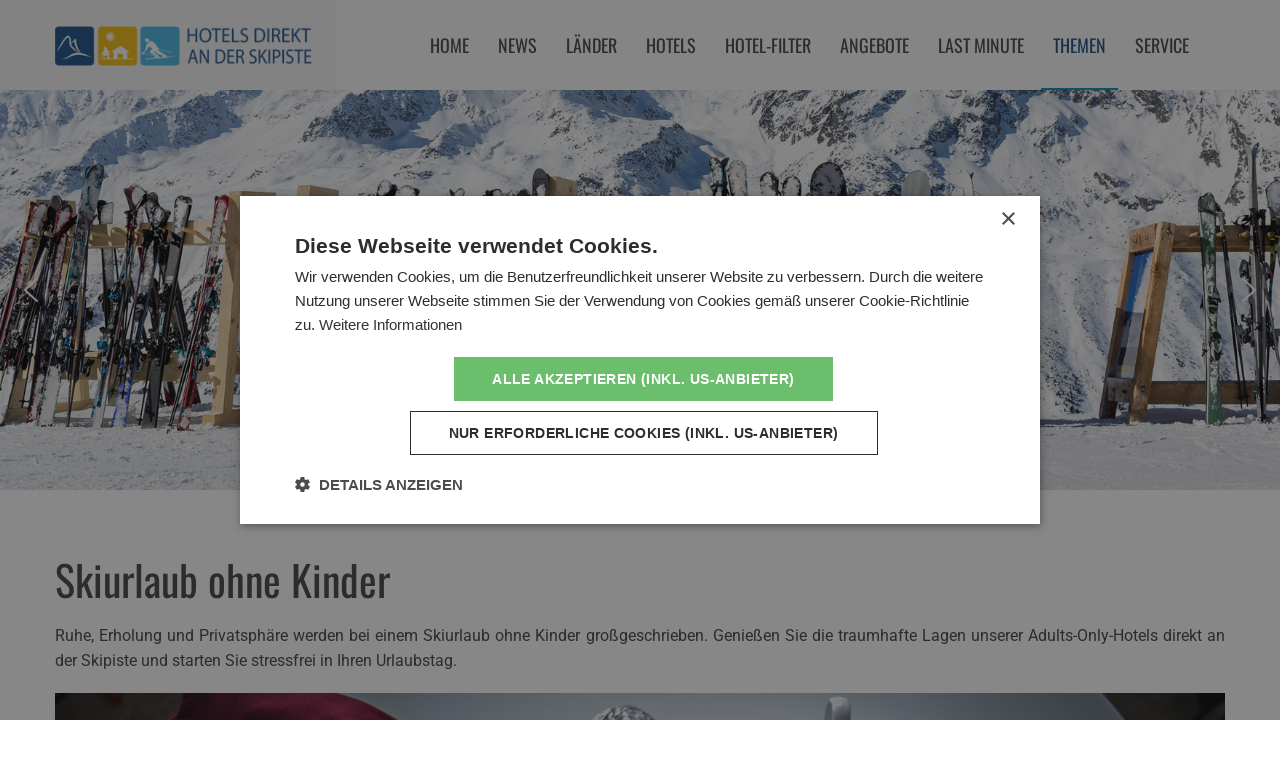

--- FILE ---
content_type: text/html; charset=utf-8
request_url: https://www.hotel-an-der-piste.com/themen/skiurlaub-ohne-kinder.html
body_size: 15257
content:
<!DOCTYPE HTML>
<html lang="de-de" dir="ltr"  data-config='{"twitter":0,"plusone":0,"facebook":0,"style":"yellow"}'>

<head>
<script type="text/javascript" charset="UTF-8" src="//cdn.cookie-script.com/s/2673faf24b5e37f8da11c3680814001b.js"></script>
<meta http-equiv="X-UA-Compatible" content="IE=edge">
<meta name="viewport" content="width=device-width, initial-scale=1">
<meta charset="utf-8" />
	<base href="https://www.hotel-an-der-piste.com/themen/skiurlaub-ohne-kinder.html" />
	<meta name="robots" content="index, follow" />
	<meta name="author" content="Redaktion Hotel-an-der-piste.com" />
	<meta name="description" content="Skiurlaub ohne Kinder im Adults-Only-Hotel direkt an der Piste. Urlaub im Erwachsenenhotel - Skifahren und Snowboarden in den besten Skigebieten in Südtirol, Österreich, Deutschland und der Schweiz." />
	<meta name="generator" content="Joomla! - Open Source Content Management" />
	<title>Skiurlaub ohne Kinder | Adults-Only Hotels an der Piste</title>
	<link href="/templates/landbox/favicon.ico" rel="shortcut icon" type="image/vnd.microsoft.icon" />
	<link href="/plugins/system/bdthemes_shortcodes/css/shortcode-ultimate.css" rel="stylesheet" />
	<link href="/plugins/system/bdthemes_shortcodes/css/font-awesome.min_elgf.css" rel="stylesheet" />
	<link href="https://www.hotel-an-der-piste.com/templates/landbox/css/shortcodes.css" rel="stylesheet" />
	<link href="/media/com_iqt/css/iqt.php?type=plugin&portal=e09c85ab-e25d-4a35-a248-d0382233286e&theme=82871ab9-e170-4717-b0d2-6c532c344d97&debug=0" rel="stylesheet" />
	<link href="/media/plg_system_jcepro/site/css/content.min.css?badb4208be409b1335b815dde676300e" rel="stylesheet" />
	<link href="/media/plg_system_jcemediabox/css/jcemediabox.min.css?7c18c737af0919db884d585b5f82e461" rel="stylesheet" />
	<link href="/modules/mod_bdthemes_logo/css/style.css" rel="stylesheet" />
	<link href="/modules/mod_vertical_menu/cache/321/e92ae46c59cc97d70ef4aa8eece4152f_elgf.css" rel="stylesheet" />
	<link href="/media/com_widgetkit/css/site.wk_elgf.css" rel="stylesheet" id="widgetkit-site-css" />
	<style>

.noscript div#off-menu_321 dl.level1 dl{
	position: static;
}
.noscript div#off-menu_321 dl.level1 dd.parent{
	height: auto !important;
	display: block;
	visibility: visible;
}

	</style>
	<script src="/plugins/system/offlajnparams/compat/greensock.js"></script>
	<script src="/media/jui/js/jquery.min.js"></script>
	<script src="/media/jui/js/jquery-noconflict.js"></script>
	
	
	
	<script src="/media/jui/js/bootstrap.min.js?7da492e0213f6cea0fa562296c6421b3"></script>
	<script src="/plugins/system/bdthemes_shortcodes/js/shortcode-ultimate.js"></script>
	<script src="/media/com_iqt/js/iqt.php?type=plugin&portal=e09c85ab-e25d-4a35-a248-d0382233286e&theme=82871ab9-e170-4717-b0d2-6c532c344d97&debug=0" defer async></script>
	<script src="/media/plg_system_jcemediabox/js/jcemediabox.min.js?7c18c737af0919db884d585b5f82e461"></script>
	<script src="/modules/mod_vertical_menu/js/perfect-scrollbar.js?v=4.0.278"></script>
	<script src="/modules/mod_vertical_menu/js/mod_vertical_menu.js?v=4.0.278"></script>
	<script src="https://cdn.gtranslate.net/widgets/latest/flags.js" data-gt-orig-url="/themen/skiurlaub-ohne-kinder.html" data-gt-orig-domain="www.hotel-an-der-piste.com" data-gt-widget-id="292" defer></script>
	<script src="/media/com_widgetkit/js/maps.js" defer></script>
	<script src="/media/com_widgetkit/lib/wkuikit/dist/js/uikit.min.js"></script>
	<script src="/media/com_widgetkit/lib/wkuikit/dist/js/uikit-icons.min.js"></script>
	<script>
jQuery(document).ready(function(){WfMediabox.init({"base":"\/","theme":"standard","width":"","height":"","lightbox":0,"shadowbox":0,"icons":1,"overlay":1,"overlay_opacity":0,"overlay_color":"","transition_speed":500,"close":2,"scrolling":"fixed","labels":{"close":"Close","next":"Next","previous":"Previous","cancel":"Cancel","numbers":"{{numbers}}","numbers_count":"{{current}} of {{total}}","download":"Download"},"swipe":true});});jQuery(function($){ initTooltips(); $("body").on("subform-row-add", initTooltips); function initTooltips (event, container) { container = container || document;$(container).find(".hasTooltip").tooltip({"html": true,"container": "body"});} });window.gtranslateSettings = window.gtranslateSettings || {};window.gtranslateSettings['292'] = {"default_language":"de","languages":["en","de","it"],"url_structure":"none","wrapper_selector":"#gt-wrapper-292","globe_size":60,"flag_size":24,"flag_style":"2d","custom_domains":null,"float_switcher_open_direction":"top","switcher_open_direction":"top","native_language_names":1,"add_new_line":1,"select_language_label":"Select Language","detect_browser_language":1,"custom_css":"","alt_flags":[],"switcher_horizontal_position":"left","switcher_vertical_position":"bottom","horizontal_position":"inline","vertical_position":"inline"};
	</script>
	<script type="application/ld+json">
{"@context":"http:\/\/schema.org","@type":"Organization","name":"Hotels an der Piste | Skiurlaub Hotel an der Skipiste & Pistenn\u00e4he","url":"https:\/\/www.hotel-an-der-piste.com\/"}
	</script>
	<script data-cfasync="false">
document[(_el=document.addEventListener)?'addEventListener':'attachEvent'](_el?'DOMContentLoaded':'onreadystatechange',function(){
	if (!_el && document.readyState != 'complete') return;
	(window.jq183||jQuery)('.noscript').removeClass('noscript');
	window.sm321 = new VerticalSlideMenu({
		id: 321,
		visibility: ["1","1","1","0","0",["0","px"],["0","px"]],
		parentHref: 1,
		theme: 'flat',
		result: 'Suchergebnisse',
		noResult: 'Keine Ergebnisse gefunden',
		backItem: '',
		filterDelay: 500,
		filterMinChar: 3,
		navtype: 'accordion',
		sidebar: 0,
		popup: 0,
		overlay: 1,
		sidebarUnder: 768,
		width: 300,
		menuIconCorner: 1,
		menuIconX: 0,
		menuIconY: 16,
		hidePopupUnder: 1750,
		siteBg: '#ffffff',
		effect: 14,
    dur: 600/1000,
		perspective: 1000,
		inEase: 'Circ.easeOut'.split('.').reverse().join(''),
		inOrigin: '50% 50% 0',
		inX: 100,
		inUnitX: '%',
    logoUrl: '',
		inCSS: {
			y: 0,
			opacity: 100/100,
			rotationX: 0,
			rotationY: 0,
			rotationZ: 0,
			skewX: 0,
			skewY: 0,
			scaleX: 100/100,
			scaleY: 100/100
		},
		outEase: 'Quad.easeOut'.split('.').reverse().join(''),
		outOrigin: '-20% 50% 0',
		outX: -5,
		outUnitX: '%',
		outCSS: {
			y: 0,
			opacity: 95/100,
			rotationX: 0,
			rotationY: 90,
			rotationZ: 0,
			skewX: 0,
			skewY: 0,
			scaleX: 100/100,
			scaleY: 100/100
		},
		anim: {
			perspective: 1000,
			inDur: 300/1000,
			inEase: 'Quad.easeOut'.split('.').reverse().join(''),
			inOrigin: '50% 50% 0',
			inX: -30,
			inUnitX: 'px',
			inCSS: {
				y: 0,
				opacity: 0/100,
				rotationX: 0,
				rotationY: 0,
				rotationZ: 0,
				skewX: 0,
				skewY: 0,
				scaleX: 100/100,
				scaleY: 100/100
			},
			outDur: 300/1000,
			outEase: 'Quad.easeOut'.split('.').reverse().join(''),
			outOrigin: '50% 50% 0',
			outX: 20,
			outUnitX: 'px',
			outCSS: {
				y: 0,
				opacity: 0/100,
				rotationX: 0,
				rotationY: 0,
				rotationZ: 0,
				skewX: 0,
				skewY: 0,
				scaleX: 100/100,
				scaleY: 100/100
			}
		},
		miAnim: 0,
		miDur: 500/1000,
		miShift: 40/1000,
		miEase: 'Quad.easeOut'.split('.').reverse().join(''),
		miX: 40,
		miUnitX: '%',
		miCSS: {
			transformPerspective: 600,
			transformOrigin: '50% 50% 0',
			y: 0,
			opacity: 0/100,
			rotationX: 0,
			rotationY: 0,
			rotationZ: 0,
			skewX: 0,
			skewY: 0,
			scaleX: 100/100,
			scaleY: 100/100
		},
		iconAnim: 0 && 0,
		bgX: 0,
		dropwidth: 250,
		dropspace: 0,
		dropFullHeight: 0,
		dropEvent: 'mouseenter',
		opened: 1,
		autoOpen: 0,
		autoOpenAnim: 1,
		hideBurger: 0,
		scrollOffset: parseInt('0||px')
	});
});
</script>
	<script data-cfasync="false">
document[(_el=document.addEventListener)?'addEventListener':'attachEvent'](_el?'DOMContentLoaded':'onreadystatechange',function(){
	if (!_el && document.readyState != 'complete') return;
	var $ = window.jq183||jQuery, sm = sm321;
	$('div.sm-btn-321').on('click', (e) => {

	let bodyClass = document.body.classList
  let isOpened = false
  bodyClass.forEach(c => {
  	if (c === 'sm-open-321') {
    	isOpened = true
    }
  })

  if (isOpened) {
    document.querySelector('.sm-close').click()
  }
})
});
</script>

<link rel="apple-touch-icon-precomposed" href="/templates/landbox/apple_touch_icon.png">
<link rel="stylesheet" href="/templates/landbox/styles/yellow/css/bootstrap_elgf.css">
<style ></style>
<link rel="stylesheet" href="/templates/landbox/styles/yellow/css/theme_elgf.css">
<link rel="stylesheet" href="/templates/landbox/css/custom.css">
<script>
</script>
<script src="/templates/landbox/warp/vendor/uikit/js/uikit.js"></script>
<script src="/templates/landbox/warp/vendor/uikit/js/components/autocomplete.js"></script>
<script src="/templates/landbox/warp/vendor/uikit/js/components/search.js"></script>
<script src="/templates/landbox/warp/vendor/uikit/js/components/tooltip.js"></script>
<script src="/templates/landbox/warp/vendor/uikit/js/components/lightbox.js"></script>
<script src="/templates/landbox/warp/vendor/uikit/js/components/grid.js"></script>
<script src="/templates/landbox/warp/vendor/uikit/js/components/slideset.js"></script>
<script src="/templates/landbox/js/theme.js"></script>
<script src="/templates/landbox/warp/vendor/uikit/js/components/sticky.js"></script>
<script src="https://cdn.userway.org/widget.js" data-account="sfOIXAxsMK"></script>
<link rel="stylesheet" type="text/css" href="/media/smartslider3/src/SmartSlider3/Application/Frontend/Assets/dist/smartslider.min.css?ver=76b60e7d" media="all">
<style data-related="n2-ss-3">div#n2-ss-3 .n2-ss-slider-1{display:grid;position:relative;}div#n2-ss-3 .n2-ss-slider-2{display:grid;position:relative;overflow:hidden;padding:0px 0px 0px 0px;border:0px solid RGBA(62,62,62,1);border-radius:0px;background-clip:padding-box;background-repeat:repeat;background-position:50% 50%;background-size:cover;background-attachment:scroll;z-index:1;}div#n2-ss-3:not(.n2-ss-loaded) .n2-ss-slider-2{background-image:none !important;}div#n2-ss-3 .n2-ss-slider-3{display:grid;grid-template-areas:'cover';position:relative;overflow:hidden;z-index:10;}div#n2-ss-3 .n2-ss-slider-3 > *{grid-area:cover;}div#n2-ss-3 .n2-ss-slide-backgrounds,div#n2-ss-3 .n2-ss-slider-3 > .n2-ss-divider{position:relative;}div#n2-ss-3 .n2-ss-slide-backgrounds{z-index:10;}div#n2-ss-3 .n2-ss-slide-backgrounds > *{overflow:hidden;}div#n2-ss-3 .n2-ss-slide-background{transform:translateX(-100000px);}div#n2-ss-3 .n2-ss-slider-4{place-self:center;position:relative;width:100%;height:100%;z-index:20;display:grid;grid-template-areas:'slide';}div#n2-ss-3 .n2-ss-slider-4 > *{grid-area:slide;}div#n2-ss-3.n2-ss-full-page--constrain-ratio .n2-ss-slider-4{height:auto;}div#n2-ss-3 .n2-ss-slide{display:grid;place-items:center;grid-auto-columns:100%;position:relative;z-index:20;-webkit-backface-visibility:hidden;transform:translateX(-100000px);}div#n2-ss-3 .n2-ss-slide{perspective:1000px;}div#n2-ss-3 .n2-ss-slide-active{z-index:21;}.n2-ss-background-animation{position:absolute;top:0;left:0;width:100%;height:100%;z-index:3;}div#n2-ss-3 .nextend-arrow{cursor:pointer;overflow:hidden;line-height:0 !important;z-index:18;-webkit-user-select:none;}div#n2-ss-3 .nextend-arrow img{position:relative;display:block;}div#n2-ss-3 .nextend-arrow img.n2-arrow-hover-img{display:none;}div#n2-ss-3 .nextend-arrow:FOCUS img.n2-arrow-hover-img,div#n2-ss-3 .nextend-arrow:HOVER img.n2-arrow-hover-img{display:inline;}div#n2-ss-3 .nextend-arrow:FOCUS img.n2-arrow-normal-img,div#n2-ss-3 .nextend-arrow:HOVER img.n2-arrow-normal-img{display:none;}div#n2-ss-3 .nextend-arrow-animated{overflow:hidden;}div#n2-ss-3 .nextend-arrow-animated > div{position:relative;}div#n2-ss-3 .nextend-arrow-animated .n2-active{position:absolute;}div#n2-ss-3 .nextend-arrow-animated-fade{transition:background 0.3s, opacity 0.4s;}div#n2-ss-3 .nextend-arrow-animated-horizontal > div{transition:all 0.4s;transform:none;}div#n2-ss-3 .nextend-arrow-animated-horizontal .n2-active{top:0;}div#n2-ss-3 .nextend-arrow-previous.nextend-arrow-animated-horizontal .n2-active{left:100%;}div#n2-ss-3 .nextend-arrow-next.nextend-arrow-animated-horizontal .n2-active{right:100%;}div#n2-ss-3 .nextend-arrow-previous.nextend-arrow-animated-horizontal:HOVER > div,div#n2-ss-3 .nextend-arrow-previous.nextend-arrow-animated-horizontal:FOCUS > div{transform:translateX(-100%);}div#n2-ss-3 .nextend-arrow-next.nextend-arrow-animated-horizontal:HOVER > div,div#n2-ss-3 .nextend-arrow-next.nextend-arrow-animated-horizontal:FOCUS > div{transform:translateX(100%);}div#n2-ss-3 .nextend-arrow-animated-vertical > div{transition:all 0.4s;transform:none;}div#n2-ss-3 .nextend-arrow-animated-vertical .n2-active{left:0;}div#n2-ss-3 .nextend-arrow-previous.nextend-arrow-animated-vertical .n2-active{top:100%;}div#n2-ss-3 .nextend-arrow-next.nextend-arrow-animated-vertical .n2-active{bottom:100%;}div#n2-ss-3 .nextend-arrow-previous.nextend-arrow-animated-vertical:HOVER > div,div#n2-ss-3 .nextend-arrow-previous.nextend-arrow-animated-vertical:FOCUS > div{transform:translateY(-100%);}div#n2-ss-3 .nextend-arrow-next.nextend-arrow-animated-vertical:HOVER > div,div#n2-ss-3 .nextend-arrow-next.nextend-arrow-animated-vertical:FOCUS > div{transform:translateY(100%);}div#n2-ss-3 .n2-style-3de58ee3217cae5c6eb57e8eee5bc3cf-heading{background: RGBA(0,0,0,0);opacity:1;padding:15px 15px 15px 15px ;box-shadow: none;border: 0px solid RGBA(0,0,0,1);border-radius:0px;}div#n2-ss-3 .n2-style-3de58ee3217cae5c6eb57e8eee5bc3cf-heading:Hover, div#n2-ss-3 .n2-style-3de58ee3217cae5c6eb57e8eee5bc3cf-heading:ACTIVE, div#n2-ss-3 .n2-style-3de58ee3217cae5c6eb57e8eee5bc3cf-heading:FOCUS{background: RGBA(0,0,0,0);box-shadow: none;}div#n2-ss-3 .n2-ss-slide-limiter{max-width:1920px;}div#n2-ss-3 .n-uc-9qoR9tD5h0XA{padding:0px 0px 0px 0px}div#n2-ss-3 .n-uc-5jZ6ad8uO2yN{padding:0px 0px 0px 0px}div#n2-ss-3 .n-uc-QkRDeunMsN7g{padding:0px 0px 0px 0px}div#n2-ss-3 .n-uc-y7l0E9dtgfvt{padding:0px 0px 0px 0px}div#n2-ss-3 .n-uc-zVpiVc77583L{padding:0px 0px 0px 0px}div#n2-ss-3 .n-uc-E9sjug2i4Rsa{padding:0px 0px 0px 0px}div#n2-ss-3 .n-uc-XhvC7Y36U3ER{padding:0px 0px 0px 0px}div#n2-ss-3 .n-uc-8c0PUNgoqb9c{padding:0px 0px 0px 0px}div#n2-ss-3 .n-uc-xHr8rnZ5Ee6K{padding:0px 0px 0px 0px}div#n2-ss-3 .n-uc-jY7gP8jLIwPc{padding:0px 0px 0px 0px}div#n2-ss-3 .n-uc-IspGX7VTfLqD{padding:0px 0px 0px 0px}div#n2-ss-3 .n-uc-VxCagdZjmAY4{padding:0px 0px 0px 0px}div#n2-ss-3 .n2-ss-slider-1{min-height:380px;}div#n2-ss-3 .nextend-arrow img{width: 32px}@media (min-width: 1200px){div#n2-ss-3 [data-hide-desktopportrait="1"]{display: none !important;}}@media (orientation: landscape) and (max-width: 1199px) and (min-width: 901px),(orientation: portrait) and (max-width: 1199px) and (min-width: 701px){div#n2-ss-3 [data-hide-tabletportrait="1"]{display: none !important;}}@media (orientation: landscape) and (max-width: 900px),(orientation: portrait) and (max-width: 700px){div#n2-ss-3 [data-hide-mobileportrait="1"]{display: none !important;}div#n2-ss-3 .nextend-arrow img{width: 16px}}</style>
<script>(function(){this._N2=this._N2||{_r:[],_d:[],r:function(){this._r.push(arguments)},d:function(){this._d.push(arguments)}}}).call(window);!function(e,i,o,r){(i=e.match(/(Chrome|Firefox|Safari)\/(\d+)\./))&&("Chrome"==i[1]?r=+i[2]>=32:"Firefox"==i[1]?r=+i[2]>=65:"Safari"==i[1]&&(o=e.match(/Version\/(\d+)/)||e.match(/(\d+)[0-9_]+like Mac/))&&(r=+o[1]>=14),r&&document.documentElement.classList.add("n2webp"))}(navigator.userAgent);</script><script src="/media/smartslider3/src/SmartSlider3/Application/Frontend/Assets/dist/n2.min.js?ver=76b60e7d" defer async></script>
<script src="/media/smartslider3/src/SmartSlider3/Application/Frontend/Assets/dist/smartslider-frontend.min.js?ver=76b60e7d" defer async></script>
<script src="/media/smartslider3/src/SmartSlider3/Slider/SliderType/Simple/Assets/dist/ss-simple.min.js?ver=76b60e7d" defer async></script>
<script src="/media/smartslider3/src/SmartSlider3/Widget/Arrow/ArrowImage/Assets/dist/w-arrow-image.min.js?ver=76b60e7d" defer async></script>
<script>_N2.r('documentReady',function(){_N2.r(["documentReady","smartslider-frontend","SmartSliderWidgetArrowImage","ss-simple"],function(){new _N2.SmartSliderSimple('n2-ss-3',{"admin":false,"background.video.mobile":0,"loadingTime":2000,"randomize":{"randomize":1,"randomizeFirst":1},"callbacks":"","alias":{"id":0,"smoothScroll":0,"slideSwitch":0,"scroll":1},"align":"normal","isDelayed":0,"responsive":{"mediaQueries":{"all":false,"desktopportrait":["(min-width: 1200px)"],"tabletportrait":["(orientation: landscape) and (max-width: 1199px) and (min-width: 901px)","(orientation: portrait) and (max-width: 1199px) and (min-width: 701px)"],"mobileportrait":["(orientation: landscape) and (max-width: 900px)","(orientation: portrait) and (max-width: 700px)"]},"base":{"slideOuterWidth":1920,"slideOuterHeight":600,"sliderWidth":1920,"sliderHeight":600,"slideWidth":1920,"slideHeight":600},"hideOn":{"desktopLandscape":false,"desktopPortrait":false,"tabletLandscape":false,"tabletPortrait":false,"mobileLandscape":false,"mobilePortrait":false},"onResizeEnabled":true,"type":"fullwidth","sliderHeightBasedOn":"real","focusUser":1,"focusEdge":"auto","breakpoints":[{"device":"tabletPortrait","type":"max-screen-width","portraitWidth":1199,"landscapeWidth":1199},{"device":"mobilePortrait","type":"max-screen-width","portraitWidth":700,"landscapeWidth":900}],"enabledDevices":{"desktopLandscape":0,"desktopPortrait":1,"tabletLandscape":0,"tabletPortrait":1,"mobileLandscape":0,"mobilePortrait":1},"sizes":{"desktopPortrait":{"width":1920,"height":600,"max":3000,"min":1200},"tabletPortrait":{"width":701,"height":219,"customHeight":false,"max":1199,"min":701},"mobilePortrait":{"width":320,"height":100,"customHeight":false,"max":900,"min":320}},"overflowHiddenPage":0,"focus":{"offsetTop":"","offsetBottom":""}},"controls":{"mousewheel":0,"touch":"vertical","keyboard":0,"blockCarouselInteraction":1},"playWhenVisible":1,"playWhenVisibleAt":0.5,"lazyLoad":0,"lazyLoadNeighbor":0,"blockrightclick":0,"maintainSession":0,"autoplay":{"enabled":1,"start":1,"duration":4000,"autoplayLoop":1,"allowReStart":0,"pause":{"click":0,"mouse":"0","mediaStarted":0},"resume":{"click":0,"mouse":"0","mediaEnded":0,"slidechanged":0},"interval":1,"intervalModifier":"loop","intervalSlide":"current"},"perspective":1000,"layerMode":{"playOnce":0,"playFirstLayer":1,"mode":"skippable","inAnimation":"mainInEnd"},"parallax":{"enabled":1,"mobile":0,"is3D":0,"animate":1,"horizontal":"mouse","vertical":"mouse","origin":"slider","scrollmove":"both"},"postBackgroundAnimations":0,"bgAnimations":0,"mainanimation":{"type":"horizontal","duration":700,"delay":0,"ease":"easeOutQuad","shiftedBackgroundAnimation":"auto"},"carousel":1,"initCallbacks":function(){new _N2.SmartSliderWidgetArrowImage(this)}})})});</script></head>

<body class="tm-isblog  header-style4 navbar-style3 layout-full headertype-sticky tm-has-slider">
	
	<div class="layout-full-wrapper">
	
		
		<div class="header-top-wrapper">
			<div class="tm-header-wrapper">


	
							<div class="tm-headerbar uk-clearfix" data-uk-sticky="{showup: true, animation: 'uk-animation-slide-top'}">
				<div class="uk-container uk-container-center">
					<nav id="tmMainMenu" class="tm-navbar-full">
						<div class="uk-navbar">

															<div class="uk-visible-large">
									
<div class="logo-container">
			<a class="tm-logo" href="https://www.hotel-an-der-piste.com/" title="Hotels an der Skipiste - Skiurlaub in Pistennähe" style=" height:40px;">
			<img  style=" height:40px;" src="https://www.hotel-an-der-piste.com/images/logo/hotel-piste-logo.png" alt="Hotels an der Skipiste - Skiurlaub in Pistennähe" >
		</a>
	
	</div>								</div>
							

							
							
							
														
														
														<div class="tm-main-menu uk-visible-large uk-align-right">
								<ul class="uk-navbar-nav uk-hidden-small">
<li><a href="/" title="Hotels an der Skipiste und direkt neben dem Skilift">Home</a></li><li><a href="https://www.hotel-an-der-piste.com/news-skiurlaub.html" title="Skiurlaub News und Blog">News</a></li><li class="uk-parent" data-uk-dropdown="{'preventflip':'y'}" aria-haspopup="true" aria-expanded="false"><a href="/skiurlaub.html" title="Skiurlaub Österreich Deutschland Südtirol Schweiz" class="dropdown-classic">Länder</a><div class="uk-dropdown uk-dropdown-navbar uk-dropdown-width-1"><div class="uk-grid uk-dropdown-grid"><div class="uk-width-1-1"><ul class="uk-nav uk-nav-navbar"><li class="uk-parent"><a href="https://www.hotel-an-der-piste.com/skiurlaub/oesterreich.html" title="Skiurlaub in Österreich" class="dropdown-classic"><img src="/images/icons/aut.png" alt="Österreich" class="flags"/><span class="image-title">Österreich</span></a><ul class="uk-nav-sub"><li><a href="/skiurlaub/oesterreich/tirol.html" title="Skiurlaub in Tirol" class="dropdown-classic">Tirol</a></li><li><a href="/skiurlaub/oesterreich/salzburger-land.html" title="Skiurlaub im Salzburger Land" class="dropdown-classic">Salzburger Land</a></li><li><a href="/skiurlaub/oesterreich/kaernten.html" title="Skiurlaub in Kärnten" class="dropdown-classic">Kärnten</a></li><li><a href="/skiurlaub/oesterreich/vorarlberg.html" title="Skiurlaub in Vorarlberg" class="dropdown-classic">Vorarlberg</a></li><li><a href="/skiurlaub/oesterreich/steiermark.html" title="Skiurlaub in der Steiermark" class="dropdown-classic">Steiermark</a></li></ul></li><li class="uk-parent"><a href="https://www.hotel-an-der-piste.com/skiurlaub/deutschland.html" title="Skiurlaub in Deutschland" class="dropdown-classic"><img src="/images/icons/de.png" alt="Deutschland" class="flags"/><span class="image-title">Deutschland</span></a><ul class="uk-nav-sub"><li><a href="/skiurlaub/deutschland/sachsen.html" title="Skiurlaub in Sachsen" class="dropdown-classic">Sachsen</a></li></ul></li><li><a href="https://www.hotel-an-der-piste.com/skiurlaub/suedtirol.html" title="Skiurlaub in Südtirol"><img src="/images/icons/ital.png" alt="Südtirol" class="flags"/><span class="image-title">Südtirol</span></a></li><li><a href="https://www.hotel-an-der-piste.com/skiurlaub/schweiz.html" title="Skiurlaub in der Schweiz"><img src="/images/icons/ch.png" alt="Schweiz" class="flags"/><span class="image-title">Schweiz</span></a></li></ul></div></div></div></li><li class="uk-parent" data-uk-dropdown="{'preventflip':'y'}" aria-haspopup="true" aria-expanded="false"><a href="/hotels.html" title="Hotels direkt an der Piste" class="dropdown-classic">Hotels</a><div class="uk-dropdown uk-dropdown-navbar uk-dropdown-width-1"><div class="uk-grid uk-dropdown-grid"><div class="uk-width-1-1"><ul class="uk-nav uk-nav-navbar"><li><a href="https://www.hotel-an-der-piste.com/hotels/landkarte-uebersicht.html" title="Hotel an der Piste Landkarte und Übersicht"><i class="uk-icon-map-marker"></i> LANDKARTE &amp; ÜBERSICHT</a></li><li class="uk-parent"><a href="https://www.hotel-an-der-piste.com/hotels/oesterreich.html" title="Hotels an der Piste in Österreich" class="dropdown-classic"><img src="/images/icons/aut.png" alt="Österreich" class="flags"/><span class="image-title">Österreich</span></a><ul class="uk-nav-sub"><li><a href="/hotels/oesterreich/salzburg.html" title="Hotels an der Piste im Salzburger Land" class="dropdown-classic">Salzburg</a></li><li><a href="/hotels/oesterreich/tirol.html" title="Hotels an der Piste Tirol" class="dropdown-classic">Tirol</a></li><li><a href="/hotels/oesterreich/vorarlberg.html" title="Hotels an der Piste in Vorarlberg" class="dropdown-classic">Vorarlberg</a></li><li><a href="/hotels/oesterreich/steiermark.html" title="Hotels an der Piste in der Steiermark" class="dropdown-classic">Steiermark</a></li><li><a href="/hotels/oesterreich/kaernten.html" title="Skiurlaub in Kärnten in Hotels direkt an der Piste" class="dropdown-classic">Kärnten</a></li></ul></li><li class="uk-parent"><a href="https://www.hotel-an-der-piste.com/hotels/deutschland.html" title="Hotels direkt an der Skipiste in Deutschland" class="dropdown-classic"><img src="/images/icons/de.png" alt="Deutschland" class="flags"/><span class="image-title">Deutschland</span></a><ul class="uk-nav-sub"><li><a href="/hotels/deutschland/sachsen.html" title="Skihotels an der Piste in Sachsen" class="dropdown-classic">Sachsen</a></li></ul></li><li><a href="https://www.hotel-an-der-piste.com/hotels/suedtirol.html" title="Hotels an der Skipiste in Südtirol" class="dropdown-classic"><img src="/images/icons/ital.png" alt="Südtirol" class="flags"/><span class="image-title">Südtirol</span></a></li><li><a href="https://www.hotel-an-der-piste.com/hotels/schweiz.html" title="Hotels an der Piste in der Schweiz"><img src="/images/icons/ch.png" alt="Schweiz" class="flags"/><span class="image-title">Schweiz</span></a></li><li><a href="https://www.hotel-an-der-piste.com/hotels/merkliste.html" title="Meine Merkliste - Hotel an der Piste"><i class="uk-icon-heart-o"></i> MERKLISTE</a></li></ul></div></div></div></li><li class="uk-parent" data-uk-dropdown="{'preventflip':'y'}" aria-haspopup="true" aria-expanded="false"><a href="#">Hotel-Filter</a>
<div class="uk-dropdown uk-dropdown-navbar uk-dropdown-width-3"><div class="uk-grid uk-dropdown-grid"><div class="uk-width-1-3"><ul class="uk-nav uk-nav-navbar"><li class="uk-parent"><a href="#">SKIHOTELS MIT...</a>
<ul class="uk-nav-sub"><li><a href="/hotel-filter/skihotels/hotels-mit-hallenbad.html" title="Hotels mit Hallenbad Skiurlaub Hotels an der Piste">Hotels mit Hallenbad</a></li><li><a href="/hotel-filter/skihotels/hotels-mit-kinderbetreuung.html" title="Hotels an der Piste mit Kinderbetreuung">Hotels mit Kinderbetreuung</a></li><li><a href="/hotel-filter/skihotels/wellnesshotels-an-der-piste.html" title="Skiurlaub Wellness Wellnesshotels an der Piste">Hotels mit Wellness</a></li><li><a href="/hotel-filter/skihotels/hotels-mit-skikursen.html" title="Hotel an der Piste mit Skikursen">Hotels mit Skikursen</a></li><li><a href="/hotel-filter/skihotels/hotels-mit-whirlpool.html" title="Hotels an der Piste mit Whirlpool">Hotels mit Whirlpool</a></li><li><a href="/hotel-filter/skihotels/hotels-mit-skiverleih.html" title="Hotels mit Skiverleih">Hotels mit Skiverleih</a></li><li><a href="/hotel-filter/skihotels/hotels-therme.html" title="Hotels in Thermennähe | Hotels an der Skipiste">Hotels &amp; Therme</a></li><li><a href="/hotel-filter/skihotels/hotels-mit-teenager-animation.html" title="Hotels an der Piste mit Teenager-Animation">Hotels mit Teenager-Animation</a></li></ul></li></ul></div><div class="uk-width-1-3"><ul class="uk-nav uk-nav-navbar"><li class="uk-parent"><a href="#">HOTEL KLASSIFIZIERUNG</a>
<ul class="uk-nav-sub"><li><a href="/hotel-filter/hotel-klassifizierung/hotels-3-sterne-skipiste.html" title="3-Sterne Hotels an der Piste | Skiurlaub neben Skipiste">Hotels - 3 Sterne</a></li><li><a href="/hotel-filter/hotel-klassifizierung/hotels-3-sterne-superior-skipiste.html" title="3 Sterne superior Hotels Skipiste | Skiurlaub Österreich">Hotels - 3 Sterne Superior</a></li><li><a href="/hotel-filter/hotel-klassifizierung/hotels-4-sterne-skipiste.html" title="4 Sterne Skihotels | Skiurlaub im Hotel direkt an der Piste">Hotels - 4 Sterne</a></li><li><a href="/hotel-filter/hotel-klassifizierung/hotels-4-sterne-superior-skipiste.html" title="4 Sterne superior Hotels an der Piste neben dem Skilift">Hotels - 4 Sterne Superior</a></li><li><a href="/hotel-filter/hotel-klassifizierung/hotels-5-sterne-skipiste.html" title="5 Sterne Hotels an der Skipiste">Hotels - 5 Sterne</a></li><li><a href="/hotel-filter/hotel-klassifizierung/apart-hotels-an-der-piste.html" title="Apart-Hotels an der Skipiste">Aparthotels</a></li><li><a href="https://www.chalet-an-der-piste.com" title="Chalets an der Piste" target="_blank" rel="noopener noreferrer">Chalets an der Piste</a></li></ul></li></ul></div><div class="uk-width-1-3"><ul class="uk-nav uk-nav-navbar"><li class="uk-parent"><a href="#">SKIHOTEL TYPEN</a>
<ul class="uk-nav-sub"><li><a href="/hotel-filter/skihotel-typen/familienhotels.html" title="Familienhotels direkt an der Skipiste">Familienhotels</a></li><li><a href="/hotel-filter/skihotel-typen/wellnesshotels.html" title="Wellnesshotels direkt an der Skipiste">Wellnesshotels</a></li><li><a href="/hotel-filter/skihotel-typen/romantische-hotels.html" title="Romantische Hotels direkt an der Skipiste">Romantische Hotels</a></li><li><a href="/hotel-filter/skihotel-typen/luxushotels.html" title="Luxushotels direkt an der Skipiste">Luxushotels</a></li><li><a href="/hotel-filter/skihotel-typen/seminarhotels.html" title="Seminarhotels an der Piste">Seminarhotels</a></li></ul></li></ul></div></div></div></li><li><a href="/skiurlaub-angebote.html" title="Skiurlaub Angebote und Packages">Angebote</a></li><li><a href="/skiurlaub-last-minute.html" title="Skiurlaub Last minute | Hotels an der Piste">Last Minute</a></li><li class="uk-parent uk-active" data-uk-dropdown="{'preventflip':'y'}" aria-haspopup="true" aria-expanded="false"><a href="https://www.hotel-an-der-piste.com/themen.html" title="Skiurlaub Themen | Welchen Skiurlaub bevorzugen Sie?">Themen</a><div class="uk-dropdown uk-dropdown-navbar uk-dropdown-width-1"><div class="uk-grid uk-dropdown-grid"><div class="uk-width-1-1"><ul class="uk-nav uk-nav-navbar"><li><a href="/themen/familien-skiurlaub.html" title="Familien-Skiurlaub in Familienhotels direkt an der Piste">Familien-Skiurlaub</a></li><li><a href="/themen/romantik-skiurlaub.html" title="Romantische Hotels direkt an der Piste">Romantik &amp; Kuscheln</a></li><li><a href="/themen/genuss-skiurlaub.html" title="Genuss Skiurlaub Hotels an der Piste">Genuss &amp; Kulinarik</a></li><li><a href="/themen/wellness-beauty.html" title="Wellness und Beauty Skiurlaub Wellnesshotels Skipiste">Wellness &amp; Beauty</a></li><li><a href="/themen/skiurlaub-mit-dem-baby.html" title="Skiurlaub mit dem Baby im Hotel direkt an der Piste">Skiurlaub mit Baby</a></li><li class="uk-active"><a href="/themen/skiurlaub-ohne-kinder.html" title="Skiurlaub ohne Kinder in Adults-Only Hotels an der Piste">Skiurlaub ohne Kinder</a></li><li><a href="/themen/skiurlaub-mit-hund.html" title="Skiurlaub mit Hund Hundefreundliche Hotels an der Piste">Skiurlaub mit Hund</a></li><li><a href="/themen/barrierefreier-skiurlaub.html" title="Barrierefreie Hotels Skiurlaub im Hotel an der Piste">Barrierefreier Skiurlaub</a></li></ul></div></div></div></li><li class="uk-parent" data-uk-dropdown="{'preventflip':'y'}" aria-haspopup="true" aria-expanded="false"><a href="/service.html" title="Redaktion und Marketing | www.hotel-an-der-piste.com">Service</a><div class="uk-dropdown uk-dropdown-navbar uk-dropdown-width-1"><div class="uk-grid uk-dropdown-grid"><div class="uk-width-1-1"><ul class="uk-nav uk-nav-navbar"><li><a href="https://www.iq-tourism.com/images/datenschutz/datenschutz.pdf" title="Datenschutz Hotel an der Piste" target="_blank" rel="noopener noreferrer">Datenschutz</a></li><li><a href="https://www.iq-tourism.com/images/impressum/impressum.pdf" title="Impressum der Skihotels direkt an der Piste" target="_blank" rel="noopener noreferrer">Impressum</a></li><li><a href="/sitemap.xml" title="Sitemap Hotel-an-der-Piste.com">Sitemap</a></li></ul></div></div></div></li></ul>

		<ul class="uk-navbar-nav uk-hidden-small">
			<li class="uk-parent" data-uk-dropdown>
				<a href="#"></a>
				<div class="uk-dropdown uk-dropdown-navbar uk-dropdown-flip"><div class="noscript">
	<nav id="off-menu_321" class="off-menu_321 sm-menu ">
            <div class="sm-levels">
    <div class="sm-level level1"><dl class="level1">
  <dt class="level1 off-nav-101 notparent first">
        <div class="inner">
      <div class="link"><a data-text="Home"  title="Hotels an der Skipiste und direkt neben dem Skilift" href="https://www.hotel-an-der-piste.com/">Home</a></div>
          </div>
  </dt>
  <dd class="level1 off-nav-101 notparent first">
      </dd>
    <dt class="level1 off-nav-146 notparent">
        <div class="inner">
      <div class="link"><a data-text="News"  title="Skiurlaub News und Blog" href="https://www.hotel-an-der-piste.com/news-skiurlaub.html">News</a></div>
          </div>
  </dt>
  <dd class="level1 off-nav-146 notparent">
      </dd>
    <dt class="level1 off-nav-770 parent">
        <div class="inner">
      <div class="link"><a data-text="Länder" class="dropdown-classic"  title="Skiurlaub Österreich Deutschland Südtirol Schweiz" href="/skiurlaub.html">Länder</a></div>
          </div>
  </dt>
  <dd class="level1 off-nav-770 parent">
    <div class="sm-level level2"><dl class="level2">
  <dt class="level2 off-nav-769 parent first">
        <div class="inner">
      <div class="link"><a data-text="Österreich" class="dropdown-classic"  title="Skiurlaub in Österreich" href="https://www.hotel-an-der-piste.com/skiurlaub/oesterreich.html">Österreich</a></div>
          </div>
  </dt>
  <dd class="level2 off-nav-769 parent first">
    <div class="sm-level level3"><dl class="level3">
  <dt class="level3 off-nav-775 notparent first">
        <div class="inner">
      <div class="link"><a data-text="Tirol" class="dropdown-classic"  title="Skiurlaub in Tirol" href="/skiurlaub/oesterreich/tirol.html">Tirol</a></div>
          </div>
  </dt>
  <dd class="level3 off-nav-775 notparent first">
      </dd>
    <dt class="level3 off-nav-776 notparent">
        <div class="inner">
      <div class="link"><a data-text="Salzburger Land" class="dropdown-classic"  title="Skiurlaub im Salzburger Land" href="/skiurlaub/oesterreich/salzburger-land.html">Salzburger Land</a></div>
          </div>
  </dt>
  <dd class="level3 off-nav-776 notparent">
      </dd>
    <dt class="level3 off-nav-777 notparent">
        <div class="inner">
      <div class="link"><a data-text="Kärnten" class="dropdown-classic"  title="Skiurlaub in Kärnten" href="/skiurlaub/oesterreich/kaernten.html">Kärnten</a></div>
          </div>
  </dt>
  <dd class="level3 off-nav-777 notparent">
      </dd>
    <dt class="level3 off-nav-778 notparent">
        <div class="inner">
      <div class="link"><a data-text="Vorarlberg" class="dropdown-classic"  title="Skiurlaub in Vorarlberg" href="/skiurlaub/oesterreich/vorarlberg.html">Vorarlberg</a></div>
          </div>
  </dt>
  <dd class="level3 off-nav-778 notparent">
      </dd>
    <dt class="level3 off-nav-779 notparent">
        <div class="inner">
      <div class="link"><a data-text="Steiermark" class="dropdown-classic"  title="Skiurlaub in der Steiermark" href="/skiurlaub/oesterreich/steiermark.html">Steiermark</a></div>
          </div>
  </dt>
  <dd class="level3 off-nav-779 notparent">
      </dd>
               </dl></div></dd>  <dt class="level2 off-nav-772 parent">
        <div class="inner">
      <div class="link"><a data-text="Deutschland" class="dropdown-classic"  title="Skiurlaub in Deutschland" href="https://www.hotel-an-der-piste.com/skiurlaub/deutschland.html">Deutschland</a></div>
          </div>
  </dt>
  <dd class="level2 off-nav-772 parent">
    <div class="sm-level level3"><dl class="level3">
  <dt class="level3 off-nav-780 notparent first">
        <div class="inner">
      <div class="link"><a data-text="Sachsen" class="dropdown-classic"  title="Skiurlaub in Sachsen" href="/skiurlaub/deutschland/sachsen.html">Sachsen</a></div>
          </div>
  </dt>
  <dd class="level3 off-nav-780 notparent first">
      </dd>
               </dl></div></dd>  <dt class="level2 off-nav-771 notparent">
        <div class="inner">
      <div class="link"><a data-text="Südtirol"  title="Skiurlaub in Südtirol" href="https://www.hotel-an-der-piste.com/skiurlaub/suedtirol.html">Südtirol</a></div>
          </div>
  </dt>
  <dd class="level2 off-nav-771 notparent">
      </dd>
    <dt class="level2 off-nav-773 notparent">
        <div class="inner">
      <div class="link"><a data-text="Schweiz"  title="Skiurlaub in der Schweiz" href="https://www.hotel-an-der-piste.com/skiurlaub/schweiz.html">Schweiz</a></div>
          </div>
  </dt>
  <dd class="level2 off-nav-773 notparent">
      </dd>
               </dl></div></dd>  <dt class="level1 off-nav-116 parent">
        <div class="inner">
      <div class="link"><a data-text="Hotels" class="dropdown-classic"  title="Hotels direkt an der Piste" href="/hotels.html">Hotels</a></div>
          </div>
  </dt>
  <dd class="level1 off-nav-116 parent">
    <div class="sm-level level2"><dl class="level2">
  <dt class="level2 off-nav-891 notparent first">
        <div class="inner">
      <div class="link"><a data-text="LANDKARTE &amp; ÜBERSICHT"  title="Hotel an der Piste Landkarte und Übersicht" href="https://www.hotel-an-der-piste.com/hotels/landkarte-uebersicht.html">LANDKARTE &amp; ÜBERSICHT</a></div>
          </div>
  </dt>
  <dd class="level2 off-nav-891 notparent first">
      </dd>
    <dt class="level2 off-nav-131 parent">
        <div class="inner">
      <div class="link"><a data-text="Österreich" class="dropdown-classic"  title="Hotels an der Piste in Österreich" href="https://www.hotel-an-der-piste.com/hotels/oesterreich.html">Österreich</a></div>
          </div>
  </dt>
  <dd class="level2 off-nav-131 parent">
    <div class="sm-level level3"><dl class="level3">
  <dt class="level3 off-nav-640 notparent first">
        <div class="inner">
      <div class="link"><a data-text="Salzburg" class="dropdown-classic"  title="Hotels an der Piste im Salzburger Land" href="/hotels/oesterreich/salzburg.html">Salzburg</a></div>
          </div>
  </dt>
  <dd class="level3 off-nav-640 notparent first">
      </dd>
    <dt class="level3 off-nav-637 notparent">
        <div class="inner">
      <div class="link"><a data-text="Tirol" class="dropdown-classic"  title="Hotels an der Piste Tirol" href="/hotels/oesterreich/tirol.html">Tirol</a></div>
          </div>
  </dt>
  <dd class="level3 off-nav-637 notparent">
      </dd>
    <dt class="level3 off-nav-663 notparent">
        <div class="inner">
      <div class="link"><a data-text="Vorarlberg" class="dropdown-classic"  title="Hotels an der Piste in Vorarlberg" href="/hotels/oesterreich/vorarlberg.html">Vorarlberg</a></div>
          </div>
  </dt>
  <dd class="level3 off-nav-663 notparent">
      </dd>
    <dt class="level3 off-nav-638 notparent">
        <div class="inner">
      <div class="link"><a data-text="Steiermark" class="dropdown-classic"  title="Hotels an der Piste in der Steiermark" href="/hotels/oesterreich/steiermark.html">Steiermark</a></div>
          </div>
  </dt>
  <dd class="level3 off-nav-638 notparent">
      </dd>
    <dt class="level3 off-nav-639 notparent">
        <div class="inner">
      <div class="link"><a data-text="Kärnten" class="dropdown-classic"  title="Skiurlaub in Kärnten in Hotels direkt an der Piste" href="/hotels/oesterreich/kaernten.html">Kärnten</a></div>
          </div>
  </dt>
  <dd class="level3 off-nav-639 notparent">
      </dd>
               </dl></div></dd>  <dt class="level2 off-nav-132 parent">
        <div class="inner">
      <div class="link"><a data-text="Deutschland" class="dropdown-classic"  title="Hotels direkt an der Skipiste in Deutschland" href="https://www.hotel-an-der-piste.com/hotels/deutschland.html">Deutschland</a></div>
          </div>
  </dt>
  <dd class="level2 off-nav-132 parent">
    <div class="sm-level level3"><dl class="level3">
  <dt class="level3 off-nav-781 notparent first">
        <div class="inner">
      <div class="link"><a data-text="Sachsen" class="dropdown-classic"  title="Skihotels an der Piste in Sachsen" href="/hotels/deutschland/sachsen.html">Sachsen</a></div>
          </div>
  </dt>
  <dd class="level3 off-nav-781 notparent first">
      </dd>
               </dl></div></dd>  <dt class="level2 off-nav-133 notparent">
        <div class="inner">
      <div class="link"><a data-text="Südtirol" class="dropdown-classic"  title="Hotels an der Skipiste in Südtirol" href="https://www.hotel-an-der-piste.com/hotels/suedtirol.html">Südtirol</a></div>
          </div>
  </dt>
  <dd class="level2 off-nav-133 notparent">
      </dd>
    <dt class="level2 off-nav-774 notparent">
        <div class="inner">
      <div class="link"><a data-text="Schweiz"  title="Hotels an der Piste in der Schweiz" href="https://www.hotel-an-der-piste.com/hotels/schweiz.html">Schweiz</a></div>
          </div>
  </dt>
  <dd class="level2 off-nav-774 notparent">
      </dd>
    <dt class="level2 off-nav-698 notparent">
        <div class="inner">
      <div class="link"><a data-text="MERKLISTE"  title="Meine Merkliste - Hotel an der Piste" href="https://www.hotel-an-der-piste.com/hotels/merkliste.html">MERKLISTE</a></div>
          </div>
  </dt>
  <dd class="level2 off-nav-698 notparent">
      </dd>
               </dl></div></dd>  <dt class="level1 off-nav-283 parent">
        <div class="inner">
      <div class="link"><a data-text="Hotel-Filter" >Hotel-Filter</a></div>
          </div>
  </dt>
  <dd class="level1 off-nav-283 parent">
    <div class="sm-level level2"><dl class="level2">
  <dt class="level2 off-nav-290 parent first">
        <div class="inner">
      <div class="link"><a data-text="SKIHOTELS MIT..." >SKIHOTELS MIT...</a></div>
          </div>
  </dt>
  <dd class="level2 off-nav-290 parent first">
    <div class="sm-level level3"><dl class="level3">
  <dt class="level3 off-nav-291 notparent first">
        <div class="inner">
      <div class="link"><a data-text="Hotels mit Hallenbad"  title="Hotels mit Hallenbad Skiurlaub Hotels an der Piste" href="/hotel-filter/skihotels/hotels-mit-hallenbad.html">Hotels mit Hallenbad</a></div>
          </div>
  </dt>
  <dd class="level3 off-nav-291 notparent first">
      </dd>
    <dt class="level3 off-nav-292 notparent">
        <div class="inner">
      <div class="link"><a data-text="Hotels mit Kinderbetreuung"  title="Hotels an der Piste mit Kinderbetreuung" href="/hotel-filter/skihotels/hotels-mit-kinderbetreuung.html">Hotels mit Kinderbetreuung</a></div>
          </div>
  </dt>
  <dd class="level3 off-nav-292 notparent">
      </dd>
    <dt class="level3 off-nav-293 notparent">
        <div class="inner">
      <div class="link"><a data-text="Hotels mit Wellness"  title="Skiurlaub Wellness Wellnesshotels an der Piste" href="/hotel-filter/skihotels/wellnesshotels-an-der-piste.html">Hotels mit Wellness</a></div>
          </div>
  </dt>
  <dd class="level3 off-nav-293 notparent">
      </dd>
    <dt class="level3 off-nav-294 notparent">
        <div class="inner">
      <div class="link"><a data-text="Hotels mit Skikursen"  title="Hotel an der Piste mit Skikursen" href="/hotel-filter/skihotels/hotels-mit-skikursen.html">Hotels mit Skikursen</a></div>
          </div>
  </dt>
  <dd class="level3 off-nav-294 notparent">
      </dd>
    <dt class="level3 off-nav-295 notparent">
        <div class="inner">
      <div class="link"><a data-text="Hotels mit Whirlpool"  title="Hotels an der Piste mit Whirlpool" href="/hotel-filter/skihotels/hotels-mit-whirlpool.html">Hotels mit Whirlpool</a></div>
          </div>
  </dt>
  <dd class="level3 off-nav-295 notparent">
      </dd>
    <dt class="level3 off-nav-668 notparent">
        <div class="inner">
      <div class="link"><a data-text="Hotels mit Skiverleih"  title="Hotels mit Skiverleih" href="/hotel-filter/skihotels/hotels-mit-skiverleih.html">Hotels mit Skiverleih</a></div>
          </div>
  </dt>
  <dd class="level3 off-nav-668 notparent">
      </dd>
    <dt class="level3 off-nav-670 notparent">
        <div class="inner">
      <div class="link"><a data-text="Hotels &amp; Therme"  title="Hotels in Thermennähe | Hotels an der Skipiste" href="/hotel-filter/skihotels/hotels-therme.html">Hotels &amp; Therme</a></div>
          </div>
  </dt>
  <dd class="level3 off-nav-670 notparent">
      </dd>
    <dt class="level3 off-nav-669 notparent">
        <div class="inner">
      <div class="link"><a data-text="Hotels mit Teenager-Animation"  title="Hotels an der Piste mit Teenager-Animation" href="/hotel-filter/skihotels/hotels-mit-teenager-animation.html">Hotels mit Teenager-Animation</a></div>
          </div>
  </dt>
  <dd class="level3 off-nav-669 notparent">
      </dd>
               </dl></div></dd>  <dt class="level2 off-nav-296 parent">
        <div class="inner">
      <div class="link"><a data-text="HOTEL KLASSIFIZIERUNG" >HOTEL KLASSIFIZIERUNG</a></div>
          </div>
  </dt>
  <dd class="level2 off-nav-296 parent">
    <div class="sm-level level3"><dl class="level3">
  <dt class="level3 off-nav-297 notparent first">
        <div class="inner">
      <div class="link"><a data-text="Hotels - 3 Sterne"  title="3-Sterne Hotels an der Piste | Skiurlaub neben Skipiste" href="/hotel-filter/hotel-klassifizierung/hotels-3-sterne-skipiste.html">Hotels - 3 Sterne</a></div>
          </div>
  </dt>
  <dd class="level3 off-nav-297 notparent first">
      </dd>
    <dt class="level3 off-nav-298 notparent">
        <div class="inner">
      <div class="link"><a data-text="Hotels - 3 Sterne Superior"  title="3 Sterne superior Hotels Skipiste | Skiurlaub Österreich" href="/hotel-filter/hotel-klassifizierung/hotels-3-sterne-superior-skipiste.html">Hotels - 3 Sterne Superior</a></div>
          </div>
  </dt>
  <dd class="level3 off-nav-298 notparent">
      </dd>
    <dt class="level3 off-nav-299 notparent">
        <div class="inner">
      <div class="link"><a data-text="Hotels - 4 Sterne"  title="4 Sterne Skihotels | Skiurlaub im Hotel direkt an der Piste" href="/hotel-filter/hotel-klassifizierung/hotels-4-sterne-skipiste.html">Hotels - 4 Sterne</a></div>
          </div>
  </dt>
  <dd class="level3 off-nav-299 notparent">
      </dd>
    <dt class="level3 off-nav-300 notparent">
        <div class="inner">
      <div class="link"><a data-text="Hotels - 4 Sterne Superior"  title="4 Sterne superior Hotels an der Piste neben dem Skilift" href="/hotel-filter/hotel-klassifizierung/hotels-4-sterne-superior-skipiste.html">Hotels - 4 Sterne Superior</a></div>
          </div>
  </dt>
  <dd class="level3 off-nav-300 notparent">
      </dd>
    <dt class="level3 off-nav-301 notparent">
        <div class="inner">
      <div class="link"><a data-text="Hotels - 5 Sterne"  title="5 Sterne Hotels an der Skipiste" href="/hotel-filter/hotel-klassifizierung/hotels-5-sterne-skipiste.html">Hotels - 5 Sterne</a></div>
          </div>
  </dt>
  <dd class="level3 off-nav-301 notparent">
      </dd>
    <dt class="level3 off-nav-664 notparent">
        <div class="inner">
      <div class="link"><a data-text="Aparthotels"  title="Apart-Hotels an der Skipiste" href="/hotel-filter/hotel-klassifizierung/apart-hotels-an-der-piste.html">Aparthotels</a></div>
          </div>
  </dt>
  <dd class="level3 off-nav-664 notparent">
      </dd>
    <dt class="level3 off-nav-662 notparent">
        <div class="inner">
      <div class="link"><a data-text="Chalets an der Piste"  title="Chalets an der Piste" href="https://www.chalet-an-der-piste.com" target="_blank">Chalets an der Piste</a></div>
          </div>
  </dt>
  <dd class="level3 off-nav-662 notparent">
      </dd>
               </dl></div></dd>  <dt class="level2 off-nav-302 parent">
        <div class="inner">
      <div class="link"><a data-text="SKIHOTEL TYPEN" >SKIHOTEL TYPEN</a></div>
          </div>
  </dt>
  <dd class="level2 off-nav-302 parent">
    <div class="sm-level level3"><dl class="level3">
  <dt class="level3 off-nav-303 notparent first">
        <div class="inner">
      <div class="link"><a data-text="Familienhotels"  title="Familienhotels direkt an der Skipiste" href="/hotel-filter/skihotel-typen/familienhotels.html">Familienhotels</a></div>
          </div>
  </dt>
  <dd class="level3 off-nav-303 notparent first">
      </dd>
    <dt class="level3 off-nav-304 notparent">
        <div class="inner">
      <div class="link"><a data-text="Wellnesshotels"  title="Wellnesshotels direkt an der Skipiste" href="/hotel-filter/skihotel-typen/wellnesshotels.html">Wellnesshotels</a></div>
          </div>
  </dt>
  <dd class="level3 off-nav-304 notparent">
      </dd>
    <dt class="level3 off-nav-305 notparent">
        <div class="inner">
      <div class="link"><a data-text="Romantische Hotels"  title="Romantische Hotels direkt an der Skipiste" href="/hotel-filter/skihotel-typen/romantische-hotels.html">Romantische Hotels</a></div>
          </div>
  </dt>
  <dd class="level3 off-nav-305 notparent">
      </dd>
    <dt class="level3 off-nav-306 notparent">
        <div class="inner">
      <div class="link"><a data-text="Luxushotels"  title="Luxushotels direkt an der Skipiste" href="/hotel-filter/skihotel-typen/luxushotels.html">Luxushotels</a></div>
          </div>
  </dt>
  <dd class="level3 off-nav-306 notparent">
      </dd>
    <dt class="level3 off-nav-307 notparent">
        <div class="inner">
      <div class="link"><a data-text="Seminarhotels"  title="Seminarhotels an der Piste" href="/hotel-filter/skihotel-typen/seminarhotels.html">Seminarhotels</a></div>
          </div>
  </dt>
  <dd class="level3 off-nav-307 notparent">
      </dd>
               </dl></div></dd>             </dl></div></dd>  <dt class="level1 off-nav-646 notparent">
        <div class="inner">
      <div class="link"><a data-text="Angebote"  title="Skiurlaub Angebote und Packages" href="/skiurlaub-angebote.html">Angebote</a></div>
          </div>
  </dt>
  <dd class="level1 off-nav-646 notparent">
      </dd>
    <dt class="level1 off-nav-671 notparent">
        <div class="inner">
      <div class="link"><a data-text="Last Minute"  title="Skiurlaub Last minute | Hotels an der Piste" href="/skiurlaub-last-minute.html">Last Minute</a></div>
          </div>
  </dt>
  <dd class="level1 off-nav-671 notparent">
      </dd>
    <dt class="level1 off-nav-890 parent opened active">
        <div class="inner">
      <div class="link"><a data-text="Themen"  title="Skiurlaub Themen | Welchen Skiurlaub bevorzugen Sie?" href="https://www.hotel-an-der-piste.com/themen.html">Themen</a></div>
          </div>
  </dt>
  <dd class="level1 off-nav-890 parent opened active">
    <div class="sm-level level2"><dl class="level2">
  <dt class="level2 off-nav-285 notparent first">
        <div class="inner">
      <div class="link"><a data-text="Familien-Skiurlaub"  title="Familien-Skiurlaub in Familienhotels direkt an der Piste" href="/themen/familien-skiurlaub.html">Familien-Skiurlaub</a></div>
          </div>
  </dt>
  <dd class="level2 off-nav-285 notparent first">
      </dd>
    <dt class="level2 off-nav-286 notparent">
        <div class="inner">
      <div class="link"><a data-text="Romantik &amp; Kuscheln"  title="Romantische Hotels direkt an der Piste" href="/themen/romantik-skiurlaub.html">Romantik &amp; Kuscheln</a></div>
          </div>
  </dt>
  <dd class="level2 off-nav-286 notparent">
      </dd>
    <dt class="level2 off-nav-287 notparent">
        <div class="inner">
      <div class="link"><a data-text="Genuss &amp; Kulinarik"  title="Genuss Skiurlaub Hotels an der Piste" href="/themen/genuss-skiurlaub.html">Genuss &amp; Kulinarik</a></div>
          </div>
  </dt>
  <dd class="level2 off-nav-287 notparent">
      </dd>
    <dt class="level2 off-nav-288 notparent">
        <div class="inner">
      <div class="link"><a data-text="Wellness &amp; Beauty"  title="Wellness und Beauty Skiurlaub Wellnesshotels Skipiste" href="/themen/wellness-beauty.html">Wellness &amp; Beauty</a></div>
          </div>
  </dt>
  <dd class="level2 off-nav-288 notparent">
      </dd>
    <dt class="level2 off-nav-289 notparent">
        <div class="inner">
      <div class="link"><a data-text="Skiurlaub mit Baby"  title="Skiurlaub mit dem Baby im Hotel direkt an der Piste" href="/themen/skiurlaub-mit-dem-baby.html">Skiurlaub mit Baby</a></div>
          </div>
  </dt>
  <dd class="level2 off-nav-289 notparent">
      </dd>
    <dt class="level2 off-nav-665 notparent opened active">
        <div class="inner">
      <div class="link"><a data-text="Skiurlaub ohne Kinder"  title="Skiurlaub ohne Kinder in Adults-Only Hotels an der Piste" href="/themen/skiurlaub-ohne-kinder.html">Skiurlaub ohne Kinder</a></div>
          </div>
  </dt>
  <dd class="level2 off-nav-665 notparent opened active">
      </dd>
    <dt class="level2 off-nav-666 notparent">
        <div class="inner">
      <div class="link"><a data-text="Skiurlaub mit Hund"  title="Skiurlaub mit Hund Hundefreundliche Hotels an der Piste" href="/themen/skiurlaub-mit-hund.html">Skiurlaub mit Hund</a></div>
          </div>
  </dt>
  <dd class="level2 off-nav-666 notparent">
      </dd>
    <dt class="level2 off-nav-667 notparent">
        <div class="inner">
      <div class="link"><a data-text="Barrierefreier Skiurlaub"  title="Barrierefreie Hotels Skiurlaub im Hotel an der Piste" href="/themen/barrierefreier-skiurlaub.html">Barrierefreier Skiurlaub</a></div>
          </div>
  </dt>
  <dd class="level2 off-nav-667 notparent">
      </dd>
               </dl></div></dd>  <dt class="level1 off-nav-128 parent">
        <div class="inner">
      <div class="link"><a data-text="Service"  title="Redaktion und Marketing | www.hotel-an-der-piste.com" href="/service.html">Service</a></div>
          </div>
  </dt>
  <dd class="level1 off-nav-128 parent">
    <div class="sm-level level2"><dl class="level2">
  <dt class="level2 off-nav-856 notparent first">
        <div class="inner">
      <div class="link"><a data-text="Datenschutz"  title="Datenschutz Hotel an der Piste" href="https://www.iq-tourism.com/images/datenschutz/datenschutz.pdf" target="_blank">Datenschutz</a></div>
          </div>
  </dt>
  <dd class="level2 off-nav-856 notparent first">
      </dd>
    <dt class="level2 off-nav-782 notparent">
        <div class="inner">
      <div class="link"><a data-text="Impressum"  title="Impressum der Skihotels direkt an der Piste" href="https://www.iq-tourism.com/images/impressum/impressum.pdf" target="_blank">Impressum</a></div>
          </div>
  </dt>
  <dd class="level2 off-nav-782 notparent">
      </dd>
    <dt class="level2 off-nav-877 notparent">
        <div class="inner">
      <div class="link"><a data-text="Sitemap"  title="Sitemap Hotel-an-der-Piste.com" href="/sitemap.xml">Sitemap</a></div>
          </div>
  </dt>
  <dd class="level2 off-nav-877 notparent">
      </dd>
               </dl></div></dd>         </dl></div>
    </div>
</nav></div>
</div>
			</li>
		</ul>							</div>
							
															<div class="uk-hidden-large tm-logo-small">
									
<div class="logo-container">
			<a class="tm-logo" href="https://www.hotel-an-der-piste.com/" title="Hotels an der Skipiste - Skiurlaub in Pistennähe" style=" height:33px;">
			<img  style=" height:33px;" src="https://www.hotel-an-der-piste.com/images/logo/hotel-piste-logo.png" alt="Hotels an der Skipiste - Skiurlaub in Pistennähe" >
		</a>
	
	</div>								</div>
							
						</div>
					</nav>
				</div>
			</div>

				</div>


		</div>

		
					<div class="slider-wrapper" id="tmSlider">
				<div class="uk-container-center">
					<section class="tm-slider"><div class="uk-panel"><div class="panel-content"><div><div class="n2_clear"><ss3-force-full-width data-overflow-x="body" data-horizontal-selector="body"><div class="n2-section-smartslider fitvidsignore  n2_clear" data-ssid="3" tabindex="0" role="region" aria-label="Slider-Folgeseiten"><div id="n2-ss-3-align" class="n2-ss-align"><div class="n2-padding"><div id="n2-ss-3" data-creator="Smart Slider 3" data-responsive="fullwidth" class="n2-ss-slider n2-ow n2-has-hover n2notransition  ">



<div class="n2-ss-slider-wrapper-inside">
        <div class="n2-ss-slider-1 n2_ss__touch_element n2-ow">
            <div class="n2-ss-slider-2 n2-ow">
                                                <div class="n2-ss-slider-3 n2-ow">

                    <div class="n2-ss-slide-backgrounds n2-ow-all"><div class="n2-ss-slide-background" data-public-id="1" data-mode="fill"><div class="n2-ss-slide-background-image" data-blur="0" data-opacity="100" data-x="32" data-y="57" data-alt="Hotel Alpen Herz Romantikurlaub Winter Serfaus Fiss Ladis Tirol" data-title="Hotel Alpen-Herz - Winter Romantikurlaub in Serfaus Fiss Ladis in Tirol" style="--ss-o-pos-x:32%;--ss-o-pos-y:57%"><picture class="skip-lazy" data-skip-lazy="1"><img src="/images/slider-folgeseiten/apresski.jpg" alt="Hotel Alpen Herz Romantikurlaub Winter Serfaus Fiss Ladis Tirol" title="Hotel Alpen-Herz - Winter Romantikurlaub in Serfaus Fiss Ladis in Tirol" loading="lazy" class="skip-lazy" data-skip-lazy="1"></picture></div><div data-color="RGBA(255,255,255,0)" style="background-color: RGBA(255,255,255,0);" class="n2-ss-slide-background-color"></div></div><div class="n2-ss-slide-background" data-public-id="2" data-mode="fill"><div class="n2-ss-slide-background-image" data-blur="0" data-opacity="100" data-x="46" data-y="47" data-alt="Hotel Alpen Herz Romantikurlaub Winter Serfaus Fiss Ladis Tirol" data-title="Hotel Alpen-Herz - Winter Romantikurlaub in Serfaus Fiss Ladis in Tirol" style="--ss-o-pos-x:46%;--ss-o-pos-y:47%"><picture class="skip-lazy" data-skip-lazy="1"><img src="/images/slider-folgeseiten/heliskiing.jpg" alt="Hotel Alpen Herz Romantikurlaub Winter Serfaus Fiss Ladis Tirol" title="Hotel Alpen-Herz - Winter Romantikurlaub in Serfaus Fiss Ladis in Tirol" loading="lazy" class="skip-lazy" data-skip-lazy="1"></picture></div><div data-color="RGBA(255,255,255,0)" style="background-color: RGBA(255,255,255,0);" class="n2-ss-slide-background-color"></div></div><div class="n2-ss-slide-background" data-public-id="3" data-mode="fill"><div class="n2-ss-slide-background-image" data-blur="0" data-opacity="100" data-x="70" data-y="14" data-alt="Hotel Alpen Herz Romantikurlaub Winter Serfaus Fiss Ladis Tirol" data-title="Hotel Alpen-Herz - Winter Romantikurlaub in Serfaus Fiss Ladis in Tirol" style="--ss-o-pos-x:70%;--ss-o-pos-y:14%"><picture class="skip-lazy" data-skip-lazy="1"><img src="/images/slider-folgeseiten/hotel-skipiste.jpg" alt="Hotel Alpen Herz Romantikurlaub Winter Serfaus Fiss Ladis Tirol" title="Hotel Alpen-Herz - Winter Romantikurlaub in Serfaus Fiss Ladis in Tirol" loading="lazy" class="skip-lazy" data-skip-lazy="1"></picture></div><div data-color="RGBA(255,255,255,0)" style="background-color: RGBA(255,255,255,0);" class="n2-ss-slide-background-color"></div></div><div class="n2-ss-slide-background" data-public-id="4" data-mode="fill"><div class="n2-ss-slide-background-image" data-blur="0" data-opacity="100" data-x="55" data-y="66" data-alt="Hotel Alpen Herz Romantikurlaub Winter Serfaus Fiss Ladis Tirol" data-title="Hotel Alpen-Herz - Winter Romantikurlaub in Serfaus Fiss Ladis in Tirol" style="--ss-o-pos-x:55%;--ss-o-pos-y:66%"><picture class="skip-lazy" data-skip-lazy="1"><img src="/images/slider-folgeseiten/pistenhotels.jpg" alt="Hotel Alpen Herz Romantikurlaub Winter Serfaus Fiss Ladis Tirol" title="Hotel Alpen-Herz - Winter Romantikurlaub in Serfaus Fiss Ladis in Tirol" loading="lazy" class="skip-lazy" data-skip-lazy="1"></picture></div><div data-color="RGBA(255,255,255,0)" style="background-color: RGBA(255,255,255,0);" class="n2-ss-slide-background-color"></div></div><div class="n2-ss-slide-background" data-public-id="5" data-mode="fill"><div class="n2-ss-slide-background-image" data-blur="0" data-opacity="100" data-x="51" data-y="55" data-alt="Hotel Alpen Herz Romantikurlaub Winter Serfaus Fiss Ladis Tirol" data-title="Hotel Alpen-Herz - Winter Romantikurlaub in Serfaus Fiss Ladis in Tirol" style="--ss-o-pos-x:51%;--ss-o-pos-y:55%"><picture class="skip-lazy" data-skip-lazy="1"><img src="/images/slider-folgeseiten/romantischer-skiurlaub.jpg" alt="Hotel Alpen Herz Romantikurlaub Winter Serfaus Fiss Ladis Tirol" title="Hotel Alpen-Herz - Winter Romantikurlaub in Serfaus Fiss Ladis in Tirol" loading="lazy" class="skip-lazy" data-skip-lazy="1"></picture></div><div data-color="RGBA(255,255,255,0)" style="background-color: RGBA(255,255,255,0);" class="n2-ss-slide-background-color"></div></div><div class="n2-ss-slide-background" data-public-id="6" data-mode="fill"><div class="n2-ss-slide-background-image" data-blur="0" data-opacity="100" data-x="59" data-y="50" data-alt="Hotel Alpen Herz Romantikurlaub Winter Serfaus Fiss Ladis Tirol" data-title="Hotel Alpen-Herz - Winter Romantikurlaub in Serfaus Fiss Ladis in Tirol" style="--ss-o-pos-x:59%"><picture class="skip-lazy" data-skip-lazy="1"><img src="/images/slider-folgeseiten/skifahren-alpen.jpg" alt="Hotel Alpen Herz Romantikurlaub Winter Serfaus Fiss Ladis Tirol" title="Hotel Alpen-Herz - Winter Romantikurlaub in Serfaus Fiss Ladis in Tirol" loading="lazy" class="skip-lazy" data-skip-lazy="1"></picture></div><div data-color="RGBA(255,255,255,0)" style="background-color: RGBA(255,255,255,0);" class="n2-ss-slide-background-color"></div></div><div class="n2-ss-slide-background" data-public-id="7" data-mode="fill"><div class="n2-ss-slide-background-image" data-blur="0" data-opacity="100" data-x="65" data-y="34" data-alt="Hotel Alpen Herz Romantikurlaub Winter Serfaus Fiss Ladis Tirol" data-title="Hotel Alpen-Herz - Winter Romantikurlaub in Serfaus Fiss Ladis in Tirol" style="--ss-o-pos-x:65%;--ss-o-pos-y:34%"><picture class="skip-lazy" data-skip-lazy="1"><img src="/images/slider-folgeseiten/skiurlaub-gruppen.jpg" alt="Hotel Alpen Herz Romantikurlaub Winter Serfaus Fiss Ladis Tirol" title="Hotel Alpen-Herz - Winter Romantikurlaub in Serfaus Fiss Ladis in Tirol" loading="lazy" class="skip-lazy" data-skip-lazy="1"></picture></div><div data-color="RGBA(255,255,255,0)" style="background-color: RGBA(255,255,255,0);" class="n2-ss-slide-background-color"></div></div><div class="n2-ss-slide-background" data-public-id="8" data-mode="fill"><div class="n2-ss-slide-background-image" data-blur="0" data-opacity="100" data-x="54" data-y="26" data-alt="Hotel Alpen Herz Romantikurlaub Winter Serfaus Fiss Ladis Tirol" data-title="Hotel Alpen-Herz - Winter Romantikurlaub in Serfaus Fiss Ladis in Tirol" style="--ss-o-pos-x:54%;--ss-o-pos-y:26%"><picture class="skip-lazy" data-skip-lazy="1"><img src="/images/slider-folgeseiten/skiurlaub-hotels.jpg" alt="Hotel Alpen Herz Romantikurlaub Winter Serfaus Fiss Ladis Tirol" title="Hotel Alpen-Herz - Winter Romantikurlaub in Serfaus Fiss Ladis in Tirol" loading="lazy" class="skip-lazy" data-skip-lazy="1"></picture></div><div data-color="RGBA(255,255,255,0)" style="background-color: RGBA(255,255,255,0);" class="n2-ss-slide-background-color"></div></div><div class="n2-ss-slide-background" data-public-id="9" data-mode="fill"><div class="n2-ss-slide-background-image" data-blur="0" data-opacity="100" data-x="54" data-y="39" data-alt="Hotel Alpen Herz Romantikurlaub Winter Serfaus Fiss Ladis Tirol" data-title="Hotel Alpen-Herz - Winter Romantikurlaub in Serfaus Fiss Ladis in Tirol" style="--ss-o-pos-x:54%;--ss-o-pos-y:39%"><picture class="skip-lazy" data-skip-lazy="1"><img src="/images/slider-folgeseiten/skiurlaub-kinder.jpg" alt="Hotel Alpen Herz Romantikurlaub Winter Serfaus Fiss Ladis Tirol" title="Hotel Alpen-Herz - Winter Romantikurlaub in Serfaus Fiss Ladis in Tirol" loading="lazy" class="skip-lazy" data-skip-lazy="1"></picture></div><div data-color="RGBA(255,255,255,0)" style="background-color: RGBA(255,255,255,0);" class="n2-ss-slide-background-color"></div></div><div class="n2-ss-slide-background" data-public-id="10" data-mode="fill"><div class="n2-ss-slide-background-image" data-blur="0" data-opacity="100" data-x="63" data-y="54" data-alt="Hotel Alpen Herz Romantikurlaub Winter Serfaus Fiss Ladis Tirol" data-title="Hotel Alpen-Herz - Winter Romantikurlaub in Serfaus Fiss Ladis in Tirol" style="--ss-o-pos-x:63%;--ss-o-pos-y:54%"><picture class="skip-lazy" data-skip-lazy="1"><img src="/images/slider-folgeseiten/skiurlaub-oesterreich.jpg" alt="Hotel Alpen Herz Romantikurlaub Winter Serfaus Fiss Ladis Tirol" title="Hotel Alpen-Herz - Winter Romantikurlaub in Serfaus Fiss Ladis in Tirol" loading="lazy" class="skip-lazy" data-skip-lazy="1"></picture></div><div data-color="RGBA(255,255,255,0)" style="background-color: RGBA(255,255,255,0);" class="n2-ss-slide-background-color"></div></div><div class="n2-ss-slide-background" data-public-id="11" data-mode="fill"><div class="n2-ss-slide-background-image" data-blur="0" data-opacity="100" data-x="48" data-y="32" data-alt="Hotel Alpen Herz Romantikurlaub Winter Serfaus Fiss Ladis Tirol" data-title="Hotel Alpen-Herz - Winter Romantikurlaub in Serfaus Fiss Ladis in Tirol" style="--ss-o-pos-x:48%;--ss-o-pos-y:32%"><picture class="skip-lazy" data-skip-lazy="1"><img src="/images/slider-folgeseiten/skiurlaub-suedtirol.jpg" alt="Hotel Alpen Herz Romantikurlaub Winter Serfaus Fiss Ladis Tirol" title="Hotel Alpen-Herz - Winter Romantikurlaub in Serfaus Fiss Ladis in Tirol" loading="lazy" class="skip-lazy" data-skip-lazy="1"></picture></div><div data-color="RGBA(255,255,255,0)" style="background-color: RGBA(255,255,255,0);" class="n2-ss-slide-background-color"></div></div><div class="n2-ss-slide-background" data-public-id="12" data-mode="fill"><div class="n2-ss-slide-background-image" data-blur="0" data-opacity="100" data-x="27" data-y="43" data-alt="Hotel Alpen Herz Romantikurlaub Winter Serfaus Fiss Ladis Tirol" data-title="Hotel Alpen-Herz - Winter Romantikurlaub in Serfaus Fiss Ladis in Tirol" style="--ss-o-pos-x:27%;--ss-o-pos-y:43%"><picture class="skip-lazy" data-skip-lazy="1"><img src="/images/slider-folgeseiten/winter-feuerwerk.jpg" alt="Hotel Alpen Herz Romantikurlaub Winter Serfaus Fiss Ladis Tirol" title="Hotel Alpen-Herz - Winter Romantikurlaub in Serfaus Fiss Ladis in Tirol" loading="lazy" class="skip-lazy" data-skip-lazy="1"></picture></div><div data-color="RGBA(255,255,255,0)" style="background-color: RGBA(255,255,255,0);" class="n2-ss-slide-background-color"></div></div></div>                    <div class="n2-ss-slider-4 n2-ow">
                        <svg xmlns="http://www.w3.org/2000/svg" viewBox="0 0 1920 600" data-related-device="desktopPortrait" class="n2-ow n2-ss-preserve-size n2-ss-preserve-size--slider n2-ss-slide-limiter"></svg><div data-first="1" data-slide-duration="0" data-id="16" data-slide-public-id="1" data-title="Apres Ski" class="n2-ss-slide n2-ow  n2-ss-slide-16"><div role="note" class="n2-ss-slide--focus" tabindex="-1">Apres Ski</div><div class="n2-ss-layers-container n2-ss-slide-limiter n2-ow"><div class="n2-ss-layer n2-ow n-uc-9qoR9tD5h0XA" data-sstype="slide" data-pm="default"></div></div></div><div data-slide-duration="0" data-id="24" data-slide-public-id="2" data-title="Heli-Skiing" class="n2-ss-slide n2-ow  n2-ss-slide-24"><div role="note" class="n2-ss-slide--focus" tabindex="-1">Heli-Skiing</div><div class="n2-ss-layers-container n2-ss-slide-limiter n2-ow"><div class="n2-ss-layer n2-ow n-uc-5jZ6ad8uO2yN" data-sstype="slide" data-pm="default"></div></div></div><div data-slide-duration="0" data-id="25" data-slide-public-id="3" data-title="Moderne Liftanlagen" class="n2-ss-slide n2-ow  n2-ss-slide-25"><div role="note" class="n2-ss-slide--focus" tabindex="-1">Moderne Liftanlagen</div><div class="n2-ss-layers-container n2-ss-slide-limiter n2-ow"><div class="n2-ss-layer n2-ow n-uc-QkRDeunMsN7g" data-sstype="slide" data-pm="default"></div></div></div><div data-slide-duration="0" data-id="26" data-slide-public-id="4" data-title="Hotel an der Skipiste" class="n2-ss-slide n2-ow  n2-ss-slide-26"><div role="note" class="n2-ss-slide--focus" tabindex="-1">Hotel an der Skipiste</div><div class="n2-ss-layers-container n2-ss-slide-limiter n2-ow"><div class="n2-ss-layer n2-ow n-uc-y7l0E9dtgfvt" data-sstype="slide" data-pm="default"></div></div></div><div data-slide-duration="0" data-id="27" data-slide-public-id="5" data-title="Romantischer Skiurlaub" class="n2-ss-slide n2-ow  n2-ss-slide-27"><div role="note" class="n2-ss-slide--focus" tabindex="-1">Romantischer Skiurlaub</div><div class="n2-ss-layers-container n2-ss-slide-limiter n2-ow"><div class="n2-ss-layer n2-ow n-uc-zVpiVc77583L" data-sstype="slide" data-pm="default"></div></div></div><div data-slide-duration="0" data-id="28" data-slide-public-id="6" data-title="Ski &amp; Sonne - Skiurlaub Alpen" class="n2-ss-slide n2-ow  n2-ss-slide-28"><div role="note" class="n2-ss-slide--focus" tabindex="-1">Ski & Sonne - Skiurlaub Alpen</div><div class="n2-ss-layers-container n2-ss-slide-limiter n2-ow"><div class="n2-ss-layer n2-ow n-uc-E9sjug2i4Rsa" data-sstype="slide" data-pm="default"></div></div></div><div data-slide-duration="0" data-id="29" data-slide-public-id="7" data-title="Skiurlaub mit Freunden" class="n2-ss-slide n2-ow  n2-ss-slide-29"><div role="note" class="n2-ss-slide--focus" tabindex="-1">Skiurlaub mit Freunden</div><div class="n2-ss-layers-container n2-ss-slide-limiter n2-ow"><div class="n2-ss-layer n2-ow n-uc-XhvC7Y36U3ER" data-sstype="slide" data-pm="default"></div></div></div><div data-slide-duration="0" data-id="30" data-slide-public-id="8" data-title="Skiurlaub Österreich" class="n2-ss-slide n2-ow  n2-ss-slide-30"><div role="note" class="n2-ss-slide--focus" tabindex="-1">Skiurlaub Österreich</div><div class="n2-ss-layers-container n2-ss-slide-limiter n2-ow"><div class="n2-ss-layer n2-ow n-uc-8c0PUNgoqb9c" data-sstype="slide" data-pm="default"></div></div></div><div data-slide-duration="0" data-id="31" data-slide-public-id="9" data-title="Skiferien mit Kindern" class="n2-ss-slide n2-ow  n2-ss-slide-31"><div role="note" class="n2-ss-slide--focus" tabindex="-1">Skiferien mit Kindern</div><div class="n2-ss-layers-container n2-ss-slide-limiter n2-ow"><div class="n2-ss-layer n2-ow n-uc-xHr8rnZ5Ee6K" data-sstype="slide" data-pm="default"></div></div></div><div data-slide-duration="0" data-id="32" data-slide-public-id="10" data-title="Skitour Arlberg Österreich" class="n2-ss-slide n2-ow  n2-ss-slide-32"><div role="note" class="n2-ss-slide--focus" tabindex="-1">Skitour Arlberg Österreich</div><div class="n2-ss-layers-container n2-ss-slide-limiter n2-ow"><div class="n2-ss-layer n2-ow n-uc-jY7gP8jLIwPc" data-sstype="slide" data-pm="default"></div></div></div><div data-slide-duration="0" data-id="33" data-slide-public-id="11" data-title="Skiurlaub in den Alpen" class="n2-ss-slide n2-ow  n2-ss-slide-33"><div role="note" class="n2-ss-slide--focus" tabindex="-1">Skiurlaub in den Alpen</div><div class="n2-ss-layers-container n2-ss-slide-limiter n2-ow"><div class="n2-ss-layer n2-ow n-uc-IspGX7VTfLqD" data-sstype="slide" data-pm="default"></div></div></div><div data-slide-duration="0" data-id="34" data-slide-public-id="12" data-title="Feuerwerk am Arlberg" class="n2-ss-slide n2-ow  n2-ss-slide-34"><div role="note" class="n2-ss-slide--focus" tabindex="-1">Feuerwerk am Arlberg</div><div class="n2-ss-layers-container n2-ss-slide-limiter n2-ow"><div class="n2-ss-layer n2-ow n-uc-VxCagdZjmAY4" data-sstype="slide" data-pm="default"></div></div></div>                    </div>

                                    </div>
            </div>
        </div>
        <div class="n2-ss-slider-controls n2-ss-slider-controls-absolute-left-center"><div class="n2-ss-widget n2-style-3de58ee3217cae5c6eb57e8eee5bc3cf-heading nextend-arrow n2-ow-all nextend-arrow-previous  nextend-arrow-animated-fade" id="n2-ss-3-arrow-previous" role="button" aria-label="previous arrow" tabindex="0"><img width="32" height="32" class="n2-arrow-normal-img skip-lazy" data-skip-lazy="1" src="[data-uri]" alt="previous arrow"><img width="32" height="32" class="n2-arrow-hover-img skip-lazy" data-skip-lazy="1" src="[data-uri]" alt="previous arrow"></div></div><div class="n2-ss-slider-controls n2-ss-slider-controls-absolute-right-center"><div class="n2-ss-widget n2-style-3de58ee3217cae5c6eb57e8eee5bc3cf-heading nextend-arrow n2-ow-all nextend-arrow-next  nextend-arrow-animated-fade" id="n2-ss-3-arrow-next" role="button" aria-label="next arrow" tabindex="0"><img width="32" height="32" class="n2-arrow-normal-img skip-lazy" data-skip-lazy="1" src="[data-uri]" alt="next arrow"><img width="32" height="32" class="n2-arrow-hover-img skip-lazy" data-skip-lazy="1" src="[data-uri]" alt="next arrow"></div></div></div></div><ss3-loader></ss3-loader></div></div><div class="n2_clear"></div></div></ss3-force-full-width></div></div></div></div></section>
				</div>
			</div>
		
		
		
		
		
				
		
		
			<div class="mainbody-wrapper" id="tmMainBody">
		<div class="uk-container uk-container-center">
			<div class="tm-middle uk-grid" data-uk-grid-match data-uk-grid-margin>

								<div class="tm-main uk-width-medium-1-1">

					
										<main class="tm-content">
						<div id="system-message-container">
</div>
<article class="uk-article" >

	
	
	
	

	
		
		<div>
		<h1>Skiurlaub ohne Kinder</h1>
<p style="text-align: justify;">Ruhe, Erholung und Privatsphäre werden bei einem Skiurlaub ohne Kinder großgeschrieben. Genießen Sie die traumhafte Lagen unserer Adults-Only-Hotels direkt an der Skipiste und starten Sie stressfrei in Ihren Urlaubstag.</p>
<p><img src="/images/urlaubsthemen/adults-only-skihotel.jpg" alt="Adults Only Skiing Holidays in the Alps" width="1200" height="733" /></p>
<h2>Adults-Only-Hotels an der Piste</h2>
<p style="text-align: justify;">Erholt von einer entspannten Nacht und voller Kraft starten Sie Ihren Urlaubstag mit einem köstlichen Frühstück. Danach erwartet Sie eine Auswahl an zahlreichen Aktivitäten, wie Skifahren, Rodeln, Schneeschuhwandern, Langlaufen oder Wellnessen, die sich alle in Ihrer Reichweite befinden. Zurückgekehrt im Hotel verbringen Sie Stunden voller Ruhe und Komfort und erfreuen sich abends an den kulinarischen Köstlichkeiten des Hotels, die Sie in einem besonderen Ambiente genießen.</p>
<h2>Erwachsenenhotels direkt an der Skipiste</h2>
<p><!-- IQT - Plugin START --><section id="iqt-section" class="plugin iqt-plugin-grid-layout columns-2 iqt-plugin-wrapper iqt-loading">
                            <article class="accomodation accomodations-plugin br nr-0 pos-2-0 pos-3-0 pos-4-0 pos-5-0" style="margin-bottom: 40px;">
            <div>
                <a data-function="jroute" class="image" href="/hotels/oesterreich/tirol/hotel-alpen-herz.html">
                    <span class="br-t">
                        <figure class="iqt-header-br-t-image">
                          <img src="https://marketplace.iq-medien.com/seo/2-550x/4418d6a5-beeb-4fe4-9e78-b29aaa401d2d/image.jpg" alt="winter-5" style="object-position: 50% 50%;">
                        </figure>
                        <span class="classification">4 Sterne Hotel</span>
                                                <h2 class="gradient-trans-black">Hotel Alpen-Herz<span class="iqt-location">6532 Ladis &bull; Österreich</span></h2>
                    </span>
                </a>
                <a data-function="jroute" class="bar" data-id='18d7df32-227c-4f2e-bd3b-c1839335e9ba' href="/hotels/oesterreich/tirol/hotel-alpen-herz.html">
                        <script type="text/javascript">
                            setTimeout(() => {
                                let accomodationId = '18d7df32-227c-4f2e-bd3b-c1839335e9ba';
                                let accomodationHref = document.querySelector('[data-id=\'' + accomodationId + '\']');
                                accomodationHref.setAttribute('href', accomodationHref.getAttribute('href') + '#offers'); 
                            }, 2000);
                        </script>
                                            <span class="iqt-label">ab&nbsp;</span>
                        <span class="iqt-value">&euro; 115,00</span>
                                                                <span class="dummy br"><i class="iqt-icon far fa-tag" aria-hidden="true"></i><span>Angebote</span></span>
                        <span class="iqt-clear"></span>
                                    </a>
                <div class="text"><div style="text-align: justify;">Kuschelige Stunden &amp; Skiurlaub zu Zweit im 4-Sterne Hotel Alpen-Herz in Ladis. Skifahren, Snowboarden &amp; Romantikurlaub im Wellnesshotel direkt an der Piste in Serfaus-Fiss-Ladis in Tirol.</div></div>
                <div class="buttons nob-2">
                                        <a class="button iqt-link-pos-1 iqt-track plugin-1" data-rel="iqt-left-arrow" data-tracking-type="link" data-tracking-info="website" data-tracking-accomodation="18d7df32-227c-4f2e-bd3b-c1839335e9ba" href="https://www.alpen-herz.at?utm_source=iq-tourism&utm_medium=www.hotel-an-der-piste.com&utm_content=webseite" target="_blank">Webseite</a>
                    <div class="iqt-button-arrows">
                        <div class="iqt-arrow iqt-left-arrow plugin-1"></div>
                        <div class="iqt-arrow iqt-right-arrow plugin-2"></div>
                    </div>
                                        <a data-function="jroute" class="button iqt-link-pos-2 plugin-2" data-rel="iqt-right-arrow" href="/hotels/oesterreich/tirol/hotel-alpen-herz.html">Mehr Info</a>
                </div>
                <a title="Merkliste" href="javascript:iqtFavorites('18d7df32-227c-4f2e-bd3b-c1839335e9ba')" data-favorite="18d7df32-227c-4f2e-bd3b-c1839335e9ba" class="favorite"><i class="far fa-heart iqt-on"></i><i class="fas fa-heart iqt-off"></i></a>
            </div>
        </article>
                            <article class="accomodation accomodations-plugin br nr-1 pos-2-1 pos-3-1 pos-4-1 pos-5-1" style="margin-bottom: 40px;">
            <div>
                <a data-function="jroute" class="image" href="/hotels/oesterreich/salzburg/margarethenstein-boutique-hotel-apartment-kaprun.html">
                    <span class="br-t">
                        <figure class="iqt-header-br-t-image">
                          <img src="https://marketplace.iq-medien.com/seo/2-550x/022924fa-b2a1-491b-a4bf-015cc48bacf2/image.jpg" alt="margarethenstein-winter-06" style="object-position: 50% 50%;">
                        </figure>
                        <span class="classification">Nicht klassifiziert</span>
                                                <h2 class="gradient-trans-black">Margarethenstein Boutique Hotel & Apartments<span class="iqt-location">5710 Kaprun &bull; Österreich</span></h2>
                    </span>
                </a>
                <a data-function="jroute" class="bar" data-id='0ba17e7f-586d-42ce-9f77-0f1ace1d1cd9' href="/hotels/oesterreich/salzburg/margarethenstein-boutique-hotel-apartment-kaprun.html">
                        <script type="text/javascript">
                            setTimeout(() => {
                                let accomodationId = '0ba17e7f-586d-42ce-9f77-0f1ace1d1cd9';
                                let accomodationHref = document.querySelector('[data-id=\'' + accomodationId + '\']');
                                accomodationHref.setAttribute('href', accomodationHref.getAttribute('href') + '#offers'); 
                            }, 2000);
                        </script>
                                            <span class="iqt-label">ab&nbsp;</span>
                        <span class="iqt-value">&euro; 170,00</span>
                                                                <span class="iqt-clear"></span>
                                    </a>
                <div class="text"><div style="text-align: justify;"><audio class="audio-for-speech"></audio>Im Herzen des Salzburger Lands begr&uuml;&szlig;t das Margarethenstein Boutique Hotel &amp; Apartment seine G&auml;ste. Das luxuri&ouml;se Adults Only Hotel in unmittelbarer Pistenn&auml;he bietet Erwachsenen Skiurlaub auf h&ouml;chstem Niveau mit stylishem Ambiente!</div></div>
                <div class="buttons nob-2">
                                        <a class="button iqt-link-pos-1 iqt-track plugin-1" data-rel="iqt-left-arrow" data-tracking-type="link" data-tracking-info="website" data-tracking-accomodation="0ba17e7f-586d-42ce-9f77-0f1ace1d1cd9" href="https://www.margarethenstein.at/de/?utm_source=iq-tourism&utm_medium=www.hotel-an-der-piste.com&utm_content=webseite" target="_blank">Webseite</a>
                    <div class="iqt-button-arrows">
                        <div class="iqt-arrow iqt-left-arrow plugin-1"></div>
                        <div class="iqt-arrow iqt-right-arrow plugin-2"></div>
                    </div>
                                        <a data-function="jroute" class="button iqt-link-pos-2 plugin-2" data-rel="iqt-right-arrow" href="/hotels/oesterreich/salzburg/margarethenstein-boutique-hotel-apartment-kaprun.html">Mehr Info</a>
                </div>
                <a title="Merkliste" href="javascript:iqtFavorites('0ba17e7f-586d-42ce-9f77-0f1ace1d1cd9')" data-favorite="0ba17e7f-586d-42ce-9f77-0f1ace1d1cd9" class="favorite"><i class="far fa-heart iqt-on"></i><i class="fas fa-heart iqt-off"></i></a>
            </div>
        </article>
                            <article class="accomodation accomodations-plugin br nr-2 pos-2-0 pos-3-2 pos-4-2 pos-5-2" style="margin-bottom: 40px;">
            <div>
                <a data-function="jroute" class="image" href="/hotels/oesterreich/salzburg/hotel-der-koenigsleitner.html">
                    <span class="br-t">
                        <figure class="iqt-header-br-t-image">
                          <img src="https://marketplace.iq-medien.com/seo/2-550x/8b57da8a-f09c-43b9-b1f2-2976ba0dd949/image.jpg" alt="3-Winter" style="object-position: 50% 50%;">
                        </figure>
                        <span class="classification">4 Sterne Hotel</span>
                                                <h2 class="gradient-trans-black">Der Königsleitner<span class="iqt-location">5742 Königsleiten &bull; Österreich</span></h2>
                    </span>
                </a>
                <a data-function="jroute" class="bar" data-id='581c1046-8917-4c38-89df-5058934705ec' href="/hotels/oesterreich/salzburg/hotel-der-koenigsleitner.html">
                        <script type="text/javascript">
                            setTimeout(() => {
                                let accomodationId = '581c1046-8917-4c38-89df-5058934705ec';
                                let accomodationHref = document.querySelector('[data-id=\'' + accomodationId + '\']');
                                accomodationHref.setAttribute('href', accomodationHref.getAttribute('href') + '#offers'); 
                            }, 2000);
                        </script>
                                            <span class="iqt-label">ab&nbsp;</span>
                        <span class="iqt-value">&euro; 105,00</span>
                                                                <span class="dummy br"><i class="iqt-icon far fa-tag" aria-hidden="true"></i><span>Angebote</span></span>
                        <span class="iqt-clear"></span>
                                    </a>
                <div class="text"><div style="text-align: justify;">Skiurlaub und Winterurlaub im Salzburger Land im 4 Sterne Adults-Hotel Der K&ouml;nigsleitner, dem Alpine Wellness- &amp; Genusshotel direkt an der Piste in der Zillertal Arena.</div></div>
                <div class="buttons nob-2">
                                        <a class="button iqt-link-pos-1 iqt-track plugin-1" data-rel="iqt-left-arrow" data-tracking-type="link" data-tracking-info="website" data-tracking-accomodation="581c1046-8917-4c38-89df-5058934705ec" href="https://www.koenigsleiten.at?utm_source=iq-tourism&utm_medium=www.hotel-an-der-piste.com&utm_content=webseite" target="_blank">Webseite</a>
                    <div class="iqt-button-arrows">
                        <div class="iqt-arrow iqt-left-arrow plugin-1"></div>
                        <div class="iqt-arrow iqt-right-arrow plugin-2"></div>
                    </div>
                                        <a data-function="jroute" class="button iqt-link-pos-2 plugin-2" data-rel="iqt-right-arrow" href="/hotels/oesterreich/salzburg/hotel-der-koenigsleitner.html">Mehr Info</a>
                </div>
                <a title="Merkliste" href="javascript:iqtFavorites('581c1046-8917-4c38-89df-5058934705ec')" data-favorite="581c1046-8917-4c38-89df-5058934705ec" class="favorite"><i class="far fa-heart iqt-on"></i><i class="fas fa-heart iqt-off"></i></a>
            </div>
        </article>
                    <div class="iqt-clear"></div>
        <div class="iqt-clear"></div>
<section class="iqt-loader">
    <div class="iqt-circle">
        <div class="iqt-circle1 iqt-child"></div>
        <div class="iqt-circle2 iqt-child"></div>
        <div class="iqt-circle3 iqt-child"></div>
        <div class="iqt-circle4 iqt-child"></div>
        <div class="iqt-circle5 iqt-child"></div>
        <div class="iqt-circle6 iqt-child"></div>
        <div class="iqt-circle7 iqt-child"></div>
        <div class="iqt-circle8 iqt-child"></div>
        <div class="iqt-circle9 iqt-child"></div>
        <div class="iqt-circle10 iqt-child"></div>
        <div class="iqt-circle11 iqt-child"></div>
        <div class="iqt-circle12 iqt-child"></div>
    </div>
</section></section>
<!-- IQT - Plugin END --></p>

	</div>
		
	
	
</article>					</main>
					
					
				</div>
				
	            	            	            
			</div>
		</div>
	</div>

				
		

				
					<div class="breadcrumbs-wrapper" id="tmBreadcrumbs">
				<div class="uk-container uk-container-center">
					
<ul class="uk-breadcrumb ">
	<li class="active uk-hidden-small">Aktuelle Seite: </li><li><a href="/" class="pathway">Startseite</a><span class="breadcrumb-divider"></span></li><li><a href="/themen.html" class="pathway">Themen</a><span class="breadcrumb-divider"></span></li><li class="uk-active"><span>Skiurlaub ohne Kinder</span></li></ul>
				</div>
			</div>
					
		
					<div class="footer-wrapper">
				<div class="uk-container uk-container-center">
					<footer class="tm-footer uk-text-center">
						<div class="uk-grid">
							<div class="uk-width-medium-1-1">
								<div class="uk-panel"><div class="panel-content"><div class="gtranslate_wrapper" id="gt-wrapper-292"></div></div></div>
<div class="uk-panel"><div class="panel-content">
	<div class="copyright-text">© 2025 - Ein Onlineportal von <a href="https://www.iq-tourism.com" target="_blank" rel="noopener">IQ TOURISM</a></div>
</div></div>							</div>
						</div>				
						
						
					</footer>

				</div>
							</div>
		
		
		
		
		
			</div>

</body>
</html>

--- FILE ---
content_type: text/css; charset: UTF-8;charset=UTF-8
request_url: https://www.hotel-an-der-piste.com/media/com_iqt/css/iqt.php?type=plugin&portal=e09c85ab-e25d-4a35-a248-d0382233286e&theme=82871ab9-e170-4717-b0d2-6c532c344d97&debug=0
body_size: 22804
content:
body.iqt-fullscreen {width:100vw;height:100vh;overflow:hidden;}body section#iqt-section.iqt-plugin-wrapper svg,body section#iqt-section.iqt-component-wrapper svg{padding:0;}body section#iqt-section.iqt-plugin-wrapper,body section#iqt-section.iqt-component-wrapper {font-size:15px;line-height:22px;}body section#iqt-section.iqt-component-wrapper input,body section#iqt-section.iqt-component-wrapper textarea,body section#iqt-section.iqt-component-wrapper select {color:rgb(41, 40, 40);font-size:15px;line-height:22px;}body section#iqt-section.iqt-plugin-wrapper *,body section#iqt-section.iqt-component-wrapper * {box-sizing:border-box;text-shadow:none;opacity:1;}body section#iqt-section.iqt-plugin-wrapper section.map *,body section#iqt-section.iqt-plugin-wrapper div#iqt-map *,body section#iqt-section.iqt-component-wrapper section.map div.gm-style-iw {opacity:1;padding-top:11px !important;padding-left:11px !important;font-size:15px !important;}@-moz-document url-prefix() {body section#iqt-section.iqt-component-wrapper section.map div.gm-style-iw{padding-right:11px;padding-bottom:11px;} }body section#iqt-section.iqt-component-wrapper section.map .gm-style-iw-d,body section#iqt-section.iqt-plugin-wrapper div#iqt-map .gm-style-iw-d, body section.iqt-component-wrapper div#iqt-map div.gm-style-iw.gm-style-iw-c div.gm-style-iw-d,body div#iqt-map .gm-style-iw-a,body div#iqt-map .gm-style-iw-d{text-align:center !important;padding:0px 15px 15px 0px !important;padding-right:0px !important;padding-top:0 !important;padding-left:0 !important;padding-bottom:0px !important;}body section#iqt-section.iqt-component-wrapper section.map .gm-style-iw-d a,body section#iqt-section.iqt-plugin-wrapper div#iqt-map .gm-style-iw-d a ,body div#iqt-map .gm-style-iw-a a {all:unset;color:rgb(192, 167, 94);font-weight:bold;}body section#iqt-section.iqt-component-wrapper section.map .gm-style-iw-d a:hover,body section#iqt-section.iqt-plugin-wrapper div#iqt-map .gm-style-iw-d a:hover ,bodydiv#iqt-map .gm-style-iw-a a:hover{color:rgb(96,96,96);cursor:pointer;}body section#iqt-section.iqt-plugin-wrapper .iqt-loader,body section#iqt-section.iqt-component-wrapper .iqt-loader {padding:40px;width:100%;display:none;}body section#iqt-section.iqt-plugin-wrapper.iqt-loading .iqt-loader,body section#iqt-section.iqt-component-wrapper.iqt-loading .iqt-loader,body section#iqt-section.iqt-plugin-wrapper.iqt-loading .iqt-loader *,body section#iqt-section.iqt-component-wrapper.iqt-loading .iqt-loader * {display:block;}body section#iqt-section.iqt-plugin-wrapper.iqt-loading *,body section#iqt-section.iqt-component-wrapper.iqt-loading * {display:none;}body section#iqt-section.iqt-plugin-wrapper .iqt-show-on-click > span,body section#iqt-section.iqt-component-wrapper .iqt-show-on-click > span {cursor:pointer;}body section#iqt-section.iqt-plugin-wrapper .iqt-show-on-click.iqt-clicked > span,body section#iqt-section.iqt-component-wrapper .iqt-show-on-click.iqt-clicked > span {display:none;}body section#iqt-section.iqt-plugin-wrapper .iqt-show-on-click > a,body section#iqt-section.iqt-component-wrapper .iqt-show-on-click > a {display:none;}body section#iqt-section.iqt-plugin-wrapper .iqt-show-on-click.iqt-clicked > a,body section#iqt-section.iqt-component-wrapper .iqt-show-on-click.iqt-clicked > a {display:inherit;}body section#iqt-section.iqt-plugin-wrapper a,body section#iqt-section.iqt-plugin-wrapper a:active,body section#iqt-section.iqt-plugin-wrapper a:focus,body section#iqt-section.iqt-plugin-wrapper .iqt-link-dummy,body section#iqt-section.iqt-component-wrapper a,body section#iqt-section.iqt-component-wrapper a:active,body section#iqt-section.iqt-component-wrapper a:focus,body section#iqt-section.iqt-component-wrapper .iqt-link-dummy {text-decoration:none;color:rgb(32, 85, 140);}body section#iqt-section.iqt-plugin-wrapper a i.iqt-icon,body section#iqt-section.iqt-plugin-wrapper a svg.iqt-icon,body section#iqt-section.iqt-plugin-wrapper .button i.iqt-icon,body section#iqt-section.iqt-plugin-wrapper .button svg.iqt-icon,body section#iqt-section.iqt-plugin-wrapper .iqt-link-dummy i.iqt-icon,body section#iqt-section.iqt-plugin-wrapper .iqt-link-dummy svg.iqt-icon,body section#iqt-section.iqt-component-wrapper a i.iqt-icon,body section#iqt-section.iqt-component-wrapper a svg.iqt-icon,body section#iqt-section.iqt-component-wrapper .button i.iqt-icon,body section#iqt-section.iqt-component-wrapper .button svg.iqt-icon,body section#iqt-section.iqt-component-wrapper .iqt-link-dummy i.iqt-icon,body section#iqt-section.iqt-component-wrapper .iqt-link-dummy svg.iqt-icon {margin-right:5px;}body section#iqt-section.iqt-plugin-wrapper a:hover,body section#iqt-section.iqt-component-wrapper a:hover {color:rgb(54, 190, 247);}body section#iqt-section.iqt-plugin-wrapper div,body section#iqt-section.iqt-component-wrapper div {margin:0;padding:0;}body section#iqt-section.iqt-component-wrapper section.iqt-intro {padding-bottom:40px;}body section#iqt-section.iqt-component-wrapper ul.iqt-tabs {background-color:transparent;padding:0;margin:0 0 0 0px;list-style:none;}body section#iqt-section.iqt-component-wrapper section.iqt-header ul.iqt-tabs {position:absolute;bottom:0;left:0;width:100%;padding-left:10px;}body section#iqt-section.iqt-component-wrapper ul.iqt-tabs li {float:left;height:40px;line-height:40px;padding:0;background-color:rgb(237, 237, 237);margin-right:3px;}body section#iqt-section.iqt-component-wrapper.accomodation ul.iqt-tabs li {background-color:rgb(248, 248, 248);margin-right:3px;}body section#iqt-section.iqt-component-wrapper ul.iqt-tabs li:hover {background-color:rgb(250, 250, 250);}body section#iqt-section.iqt-component-wrapper.accomodation ul.iqt-tabs li:hover {background-color:rgb(243, 243, 243);}body section#iqt-section.iqt-component-wrapper ul.iqt-tabs li.active:hover,body section#iqt-section.iqt-component-wrapper ul.iqt-tabs li.active {background-color:rgb(54, 190, 247);}body section#iqt-section.iqt-component-wrapper.accomodation ul.iqt-tabs li.active:hover,body section#iqt-section.iqt-component-wrapper.accomodation ul.iqt-tabs li.active {background-color:rgb(32, 85, 140);}body section#iqt-section.iqt-component-wrapper ul.iqt-tabs li a {display:block;padding:0 15px;text-decoration:none;text-transform:uppercase;font-weight:bold;font-size:90%;color:rgb(44, 44, 44);}body section#iqt-section.iqt-component-wrapper.accomodation ul.iqt-tabs li a {color:rgb(66, 66, 66);}body section#iqt-section.iqt-component-wrapper ul.iqt-tabs li:hover a {color:rgb(44, 44, 44);}body section#iqt-section.iqt-component-wrapper.accomodation ul.iqt-tabs li:hover a {color:rgb(66, 66, 66);}body section#iqt-section.iqt-component-wrapper ul.iqt-tabs li.active:hover a,body section#iqt-section.iqt-component-wrapper ul.iqt-tabs li.active a {color:rgb(255, 255, 255);}body section#iqt-section.iqt-component-wrapper.accomodation ul.iqt-tabs li.active:hover a,body section#iqt-section.iqt-component-wrapper.accomodation ul.iqt-tabs li.active a {color:rgb(255, 255, 255);}body section#iqt-section.iqt-component-wrapper section.iqt-header {margin:0;padding:0;width:100%;height:auto;position:relative;}body section#iqt-section.iqt-component-wrapper section.iqt-header div.image {position:relative;}body section#iqt-section.iqt-component-wrapper[data-show=map] section.iqt-header div.image {display:none;}body section#iqt-section.iqt-component-wrapper section.iqt-header div.image > div {width:100%;padding-bottom:0;line-height:0;font-size:0;position:relative;background-repeat:no-repeat;background-size:cover;}body section#iqt-section.iqt-component-wrapper section.iqt-header div.image > div div.h1-like {margin:0;padding:10px;position:absolute;top:0px;left:0px;color:#FFFFFF;text-shadow:1px 1px #000000;display:block;width:100%;font-size:28px;line-height:33px;}body section#iqt-section.iqt-component-wrapper section.iqt-header div.image > div div.h1-like > span {text-shadow:1px 1px #000000;display:block;font-size:50%;line-height:50%;padding-top:10px;}body section#iqt-section.iqt-component-wrapper section.iqt-header div.image > div div.iqt-social {position:absolute;bottom:0;right:0;padding:10px;text-align:center;z-index:10;background-color:rgb(248, 248, 248);color:rgb(66, 66, 66);}body section#iqt-section.iqt-component-wrapper section.iqt-header div.image > div div.iqt-social:hover {background-color:rgb(243, 243, 243);color:rgb(66, 66, 66);}body section#iqt-section.iqt-component-wrapper section.iqt-header div.image > div div.iqt-social.show {background-color:rgb(32, 85, 140);color:rgb(255, 255, 255);}body section#iqt-section.iqt-component-wrapper section.iqt-header div.image > div div.iqt-social > a {margin:0 0 0 0;font-size:20px;text-decoration:none;display:block;text-align:center;width:25px;}body section#iqt-section.iqt-component-wrapper section.iqt-header div.image > div div.iqt-social a {color:rgb(66, 66, 66);}body section#iqt-section.iqt-component-wrapper section.iqt-header div.image > div div.iqt-social:hover a {color:rgb(66, 66, 66);}body section#iqt-section.iqt-component-wrapper section.iqt-header div.image > div div.iqt-social.show a {color:rgb(255, 255, 255);}body section#iqt-section.iqt-component-wrapper section.iqt-header div.image > div div.iqt-social > a i,body section#iqt-section.iqt-component-wrapper section.iqt-header div.image > div div.iqt-social > a svg {margin:0;text-shadow:1px 1px #000000;}body section#iqt-section.iqt-component-wrapper section.iqt-header div.image > div div.iqt-social > div {display:none;width:22px;margin:0 auto;}body section#iqt-section.iqt-component-wrapper section.iqt-header div.image > div div.iqt-social.show > div {display:block;}body section#iqt-section.iqt-component-wrapper section.iqt-header div.image > div div.iqt-social > div > a {margin:0 0 10px 0;padding:0;font-size:25px;line-height:25px;text-decoration:none;color:#FFFFFF;display:block;width:22px;height:22px;}body section#iqt-section.iqt-component-wrapper section.iqt-header div.image > div div.iqt-social > div > a i,body section#iqt-section.iqt-component-wrapper section.iqt-header div.image > div div.iqt-social > div > a svg {margin:0;}body section#iqt-section.iqt-component-wrapper section.iqt-header div.image > div div.iqt-social a.email {}body section#iqt-section.iqt-component-wrapper div#iqt-map {width:100%;padding-bottom:50%;line-height:0;font-size:0;position:relative;display:none;}body section#iqt-section.iqt-component-wrapper[data-show=map] div#iqt-map {display:block;}body section#iqt-section.iqt-component-wrapper a.map,body section#iqt-section.iqt-plugin-wrapper a.favorite,body section#iqt-section.iqt-component-wrapper a.favorite {position:absolute;display:block;width:30px;height:30px;text-align:center;top:10px;right:10px;color:rgb(54, 190, 247);line-height:30px;text-align:center;font-size:17px;font-weight:bold;background-color:#FFFFFF;-webkit-border-radius:15px;-moz-border-radius:15px;border-radius:15px;opacity:0.7;}body section#iqt-section.iqt-component-wrapper a.map {right:45px;}body section#iqt-section.iqt-component-wrapper a.map svg,body section#iqt-section.iqt-plugin-wrapper a.favorite svg,body section#iqt-section.iqt-component-wrapper a.favorite svg {margin:7px 0 0 0;}body section#iqt-section.iqt-plugin-wrapper a.favorite svg.iqt-off,body section#iqt-section.iqt-component-wrapper a.favorite svg.iqt-off {display:none;}body section#iqt-section.iqt-component-wrapper a.map,body section#iqt-section.iqt-plugin-wrapper a.favorite.active,body section#iqt-section.iqt-component-wrapper a.favorite.active {opacity:1;}body section#iqt-section.iqt-plugin-wrapper a.favorite.active svg.iqt-off,body section#iqt-section.iqt-component-wrapper a.favorite.active svg.iqt-off {display:inline-block;}body section#iqt-section.iqt-plugin-wrapper a.favorite.active svg.iqt-on,body section#iqt-section.iqt-component-wrapper a.favorite.active svg.iqt-on {display:none;}body section#iqt-section.iqt-component-wrapper section.iqt-tab-content {padding-top:20px;padding-right:0;padding-bottom:10px;padding-left:0;color:rgb(41, 40, 40);background-color:rgb(255, 255, 255);}body section#iqt-section.iqt-component-wrapper section.iqt-tab-content.with-filter {padding-top:0;}body section#iqt-section.iqt-component-wrapper.accomodation section.iqt-tab-content {padding-top:10px;}body section#iqt-section.iqt-component-wrapper.accomodations section.iqt-tab-content.list {padding-bottom:0;}body section#iqt-section.iqt-component-wrapper section.intro h1,body section#iqt-section.iqt-component-wrapper section.intro h2,body section#iqt-section.iqt-component-wrapper section.intro h3,body section#iqt-section.iqt-component-wrapper section.intro h4,body section#iqt-section.iqt-component-wrapper section.intro h5,body section#iqt-section.iqt-component-wrapper section.intro h6,body section#iqt-section.iqt-component-wrapper section.iqt-tab-content h1,body section#iqt-section.iqt-component-wrapper section.iqt-tab-content h2,body section#iqt-section.iqt-component-wrapper section.iqt-tab-content h3,body section#iqt-section.iqt-component-wrapper section.iqt-tab-content h4,body section#iqt-section.iqt-component-wrapper section.iqt-tab-content h5,body section#iqt-section.iqt-component-wrapper section.iqt-tab-content h6 {color:rgb(41, 40, 40) !important;}body section#iqt-section.iqt-component-wrapper section.iqt-tab-content h1,body section#iqt-section.iqt-component-wrapper section.iqt-tab-content h2,body section#iqt-section.iqt-component-wrapper section.iqt-tab-content h3,body section#iqt-section.iqt-component-wrapper section.iqt-tab-content h4,body section#iqt-section.iqt-component-wrapper section.iqt-tab-content h5,body section#iqt-section.iqt-component-wrapper section.iqt-tab-content h6 {margin:0;}body section#iqt-section.iqt-component-wrapper section.iqt-tab-content h1 {margin-top:20px;margin-bottom:12px;font-size:28px !important;line-height:33px !important;}body section#iqt-section.iqt-component-wrapper section.iqt-tab-content h2 {margin-top:15px;margin-bottom:12px;font-size:26px !important;line-height:31px !important;}body section#iqt-section.iqt-component-wrapper section.iqt-tab-content h3 {margin-top:20px;margin-bottom:12px;font-size:25px !important;line-height:29px !important;}body section#iqt-section.iqt-component-wrapper section.iqt-tab-content h4 {margin-top:20px;margin-bottom:12px;font-size:18px !important;line-height:20px !important;}body section#iqt-section.iqt-component-wrapper section.iqt-tab-content h5 {margin-top:20px;margin-bottom:12px;font-size:16px !important;line-height:19px !important;}body section#iqt-section.iqt-component-wrapper section.iqt-tab-content h6 {margin-top:20px;margin-bottom:12px;font-size:15px !important;line-height:18px !important;}body section#iqt-section.iqt-component-wrapper section.iqt-tab-content h2.no-margin-top {margin-top:0;}body section#iqt-section.iqt-component-wrapper section.iqt-tab-content p {margin:0;}body section#iqt-section.iqt-component-wrapper section.iqt-tab-content section.iqt-content-top {width:100%;clear:both;float:none;}body section#iqt-section.iqt-component-wrapper section.iqt-tab-content section.iqt-content-top a.open-gallery {width:100%;clear:both;float:none;display:none;margin-bottom:10px;}body section#iqt-section.iqt-component-wrapper section.iqt-tab-content section.iqt-content-top div.thumbs {float:left;width:calc(100% - 265px);padding:0 20px 10px 20px;position:relative;overflow:hidden;height:calc(60px + 10px);}body section#iqt-section.iqt-component-wrapper section.iqt-tab-content section.iqt-content-top div.thumbs div.slider {margin:0;padding:0;}body section#iqt-section.iqt-plugin-wrapper.iqt-plugin-slider-layout div.iqt-slider-wrapper button,body section#iqt-section.iqt-component-wrapper section.iqt-tab-content section.iqt-content-top div.thumbs div.slider button {position:absolute;top:20px;left:-20px;z-index:90;border:none;background-color:transparent !important;color:rgb(0, 0, 0) !important;font-size:20px;line-height:20px;height:20px;width:20px;text-align:center;padding:0 !important;margin:0 !important;}body section#iqt-section.iqt-plugin-wrapper.iqt-plugin-slider-layout div.iqt-slider-wrapper button {font-size:40px;height:40px;width:25px;}body section#iqt-section.iqt-plugin-wrapper.iqt-plugin-slider-layout.iqt-nav-pos-laterally div.iqt-slider-wrapper button {left:0;top:50%;margin-top:-20px !important;}body section#iqt-section.iqt-plugin-wrapper.iqt-plugin-slider-layout.iqt-nav-pos-top div.iqt-slider-wrapper button,body section#iqt-section.iqt-plugin-wrapper.iqt-plugin-slider-layout.iqt-nav-pos-bottom div.iqt-slider-wrapper button {left:calc(50% - 40px);top:0;}body section#iqt-section.iqt-plugin-wrapper.iqt-plugin-slider-layout.iqt-nav-pos-bottom div.iqt-slider-wrapper button {top:auto;bottom:0;}body section#iqt-section.iqt-plugin-wrapper.iqt-plugin-slider-layout.iqt-nav-pos-laterally div.iqt-slider-wrapper button.slick-next,body section#iqt-section.iqt-plugin-wrapper.iqt-plugin-slider-layout.iqt-nav-pos-top div.iqt-slider-wrapper button.slick-next,body section#iqt-section.iqt-plugin-wrapper.iqt-plugin-slider-layout.iqt-nav-pos-bottom div.iqt-slider-wrapper button.slick-next,body section#iqt-section.iqt-component-wrapper section.iqt-tab-content section.iqt-content-top div.thumbs div.slider button.slick-next {left:auto;right:-20px;}body section#iqt-section.iqt-plugin-wrapper.iqt-plugin-slider-layout.iqt-nav-pos-laterally div.iqt-slider-wrapper button.slick-next {right:0;}body section#iqt-section.iqt-plugin-wrapper.iqt-plugin-slider-layout.iqt-nav-pos-top div.iqt-slider-wrapper button.slick-next,body section#iqt-section.iqt-plugin-wrapper.iqt-plugin-slider-layout.iqt-nav-pos-bottom div.iqt-slider-wrapper button.slick-next {right:calc(50% - 40px);}body section#iqt-section.iqt-component-wrapper section.iqt-tab-content section.iqt-content-top div.thumbs div.slider div.item,body section#iqt-section.iqt-component-wrapper section.iqt-tab-content section.iqt-content-top div.thumbs div.slider div.slick-slide {height:60px;width:104px;position:relative;}body section#iqt-section.iqt-component-wrapper section.iqt-tab-content section.iqt-content-top div.thumbs div.slider div.slick-slide span {cursor:zoom-in;width:calc(100% - 4px);height:100%;left:2px;top:0;position:absolute;background-repeat:no-repeat;background-size:cover;display:block;line-height:0;padding:0 2px;margin:0;}body section#iqt-section.iqt-component-wrapper section.iqt-tab-content section.iqt-content-top > a.big {float:right;width:250px;}body section#iqt-section.iqt-component-wrapper .route-planner {display:block;height:60px;border:1px solid rgb(54, 190, 247);position:relative;color:rgb(41, 40, 40);text-decoration:none;}body section#iqt-section.iqt-component-wrapper .route-planner span.text {padding:0 50px 0 10px;height:58px;line-height:58px;position:relative;vertical-align:middle;overflow:hidden;display:block;width:100%;text-align:center;}body section#iqt-section.iqt-component-wrapper .route-planner span.text span.iqt-title {font-size:15px;line-height:22px;}body section#iqt-section.iqt-component-wrapper .route-planner span.icon,body section#iqt-section.iqt-component-wrapper.iqt-slim-layout section.iqt-tab-content article.accomodation > section.iqt-details .iqt-right .iqt-address a.button span.icon {background-color:rgb(54, 190, 247);-moz-transform:rotate(-45deg);-ms-transform:rotate(-45deg);-o-transform:rotate(-45deg);-webkit-transform:rotate(-45deg);position:absolute;display:block;width:30px;height:30px;text-align:center;line-height:30px;right:14px;top:14px;}body section#iqt-section.iqt-component-wrapper.iqt-slim-layout section.iqt-tab-content article.accomodation > section.iqt-details .iqt-right .iqt-address a.button span.icon {background-color:rgb(248, 248, 248);}body section#iqt-section.iqt-component-wrapper.iqt-slim-layout section.iqt-tab-content article.accomodation > section.iqt-details .iqt-right .iqt-address a.button:hover span.icon {background-color:rgb(248, 248, 248);}body section#iqt-section.iqt-component-wrapper .route-planner span.icon i,body section#iqt-section.iqt-component-wrapper .route-planner span.icon svg,body section#iqt-section.iqt-component-wrapper.iqt-slim-layout section.iqt-tab-content article.accomodation > section.iqt-details .iqt-right .iqt-address a.button span.icon i,body section#iqt-section.iqt-component-wrapper.iqt-slim-layout section.iqt-tab-content article.accomodation > section.iqt-details .iqt-right .iqt-address a.button span.icon svg {color:#ffffff;-moz-transform:rotate(-45deg);-ms-transform:rotate(-45deg);-o-transform:rotate(-45deg);-webkit-transform:rotate(-45deg);padding:0;margin:5px;line-height:30px;font-size:20px;}body section#iqt-section.iqt-component-wrapper.iqt-slim-layout section.iqt-tab-content article.accomodation > section.iqt-details .iqt-right .iqt-address a.button span.icon i,body section#iqt-section.iqt-component-wrapper.iqt-slim-layout section.iqt-tab-content article.accomodation > section.iqt-details .iqt-right .iqt-address a.button span.icon svg {color:rgb(66, 66, 66);}body section#iqt-section.iqt-component-wrapper.iqt-slim-layout section.iqt-tab-content article.accomodation > section.iqt-details .iqt-right .iqt-address a.button:hover span.icon i,body section#iqt-section.iqt-component-wrapper.iqt-slim-layout section.iqt-tab-content article.accomodation > section.iqt-details .iqt-right .iqt-address a.button:hover span.icon svg {color:rgb(66, 66, 66);}body section#iqt-section.iqt-component-wrapper .iqtImagePopup {cursor:zoom-out;padding:50px;z-index:99999999;position:fixed;top:0;left:0;width:100%;height:100%;background-color:rgba(0,0,0,.5);}body section#iqt-section.iqt-component-wrapper .iqtImagePopup .img {margin:0 auto;max-width:1200px;width:100%;height:calc(100vw / 1.62);max-height:733px;background-repeat:no-repeat;background-size:cover;cursor:default;position:relative;background-color:#FFFFFF;border:15px solid #FFFFFF;}body section#iqt-section.iqt-component-wrapper .iqtImagePopup .img > a,body section#iqt-section.iqt-component-wrapper .iqtImagePopup .img > a:hover {position:absolute;left:-60px;top:50%;margin-top:-20px;display:block;width:40px;height:40px;text-align:center;line-height:40px;color:#FFFFFF;opacity:1;}body section#iqt-section.iqt-component-wrapper .iqtImagePopup .img > a.next {left:auto;right:-60px;}body section#iqt-section.iqt-component-wrapper .iqtImagePopup .img > a.close {top:21px;left:auto;right:-1px;}body section#iqt-section.iqt-component-wrapper .iqtImagePopup .img > a i,body section#iqt-section.iqt-component-wrapper .iqtImagePopup .img > a svg {line-height:30px;font-size:30px;padding:0;margin:5px;}body section#iqt-section.iqt-component-wrapper .iqtImagePopup .img > div {position:absolute;bottom:-36px;height:20px;width:100%;left:0;line-height:20px;font-weight:bold;color:#FFFFFF;text-align:right;padding:0;}body section#iqt-section.iqt-component-wrapper .iqtImagePopup .img > div > span.popUpTitle {float:left;}body section#iqt-section.iqt-component-wrapper .iqtImagePopup .img > div > span.popUpInfo {float:right;}@media screen and (max-height:800px) {body section#iqt-section.iqt-component-wrapper .iqtImagePopup {padding:30px;}body section#iqt-section.iqt-component-wrapper .iqtImagePopup .img {max-height:calc(100vh - 60px);border-width:5px;}body section#iqt-section.iqt-component-wrapper .iqtImagePopup .img > a.prev {left:-35px;}body section#iqt-section.iqt-component-wrapper .iqtImagePopup .img > a.next {left:auto;right:-35px;}body section#iqt-section.iqt-component-wrapper .iqtImagePopup .img > div {bottom:-26px;}}body section#iqt-section.iqt-component-wrapper section.iqt-tab-content section.iqt-content-wrapper,body section#iqt-section.iqt-component-wrapper section.iqt-tab-content article.offer div.infos {float:left;width:calc(100% - 250px);padding-right:15px;}body section#iqt-section.iqt-component-wrapper section.iqt-tab-content section.iqt-content-wrapper div.iqt-content {padding-right:5px;}body section#iqt-section.iqt-component-wrapper section.iqt-tab-content section.iqt-content-wrapper div.tags {padding-bottom:10px;padding-top:10px;color:rgb(41, 40, 40);font-size:10px;}body section#iqt-section.iqt-component-wrapper section.iqt-tab-content section.iqt-content-wrapper div.tags a,body section#iqt-section.iqt-component-wrapper section.iqt-tab-content section.iqt-content-wrapper div.tags a:hover,body section#iqt-section.iqt-component-wrapper section.iqt-tab-content section.iqt-content-wrapper div.tags a:active,body section#iqt-section.iqt-component-wrapper section.iqt-tab-content section.iqt-content-wrapper div.tags a:focus {color:rgb(41, 40, 40);font-size:10px;}body section#iqt-section.iqt-component-wrapper section.iqt-tab-content section.iqt-content-wrapper div.offers {padding-top:20px;}body section#iqt-section.iqt-component-wrapper section.iqt-tab-content section.iqt-content-wrapper div.offers article.offer {width:50%;float:left;border:0px solid rgb(255, 255, 255);border-right-width:calc(10px / 2);}body section#iqt-section.iqt-component-wrapper section.iqt-tab-content section.iqt-content-wrapper div.offers article.offer.pos-right {border-right-width:0;border-left-width:calc(10px / 2);}body section#iqt-section.iqt-component-wrapper section.iqt-tab-content section.iqt-content-wrapper div.offers article.offer .img {width:100px;height:61px;}body section#iqt-section.iqt-component-wrapper section.iqt-tab-content section.iqt-content-wrapper div.offers article.offer .img .lm-icon {width:30px;height:30px;bottom:5px;right:5px;background-size:20px;-webkit-border-radius:5px;-moz-border-radius:5px;border-radius:5px;}body section#iqt-section.iqt-component-wrapper section.iqt-tab-content section.iqt-content-wrapper div.offers article.offer div.infos {width:calc(100% - 100px);padding-left:10px;}body section#iqt-section.iqt-component-wrapper section.iqt-tab-content section.iqt-content-wrapper div.offers article.offer div.infos a {font-weight:bold;}body section#iqt-section.iqt-component-wrapper section.iqt-tab-content section.iqt-content-wrapper div.offers article.offer div.infos div.price {text-align:left;background-color:transparent;margin:0;padding:0 0 0 0;}body section#iqt-section.iqt-component-wrapper section.iqt-tab-content section.iqt-content-wrapper div.offers article.offer div.infos div.price span,body section#iqt-section.iqt-component-wrapper section.iqt-tab-content section.iqt-content-wrapper div.offers article.offer div.infos div.price span.iqt-label,body section#iqt-section.iqt-component-wrapper section.iqt-tab-content section.iqt-content-wrapper div.offers article.offer div.infos div.price span.iqt-value {font-size:15px;line-height:22px;color:inherit;background-color:transparent;font-weight:normal;margin:0;padding:0;border:0;letter-spacing:0;text-align:left;vertical-align:inherit;}body section#iqt-section.iqt-component-wrapper section.iqt-tab-content section.iqt-content-wrapper div.offers article.offer.lastminute-offer div.infos div.price span.iqt-value {color:rgb(228, 48, 0);}body section#iqt-section.iqt-component-wrapper section.iqt-tab-content div.fittings {padding-top:20px;}body section#iqt-section.iqt-component-wrapper section.iqt-tab-content div.fittings:first-child {padding-top:0;}body section#iqt-section.iqt-component-wrapper section.iqt-tab-content div.fittings h4 {margin:0;position:relative;padding-left:20px;}body section#iqt-section.iqt-component-wrapper section.iqt-tab-content div.fittings h4 span.fitting-icon,body section#iqt-section.iqt-component-wrapper section.iqt-tab-content form.filter > ul.buttons > li > div div.filter-inner.no-columns fieldset legend span.fitting-icon {position:absolute;display:inline-block;height:100%;width:20px;left:0;top:0;background-repeat:no-repeat;background-position:center center;background-size:10px;}body section#iqt-section.iqt-component-wrapper section.iqt-tab-content form.filter > ul.buttons > li > div div.filter-inner.no-columns fieldset legend span.fitting-icon {width:22px;height:22px;}body section#iqt-section.iqt-component-wrapper section.iqt-tab-content div.fittings h4 span.fitting-icon-test,body section#iqt-section.iqt-component-wrapper section.iqt-tab-content form.filter > ul.buttons > li > div div.filter-inner.no-columns fieldset legend span.fitting-icon-test {background-image:url("[data-uri]");}body section#iqt-section.iqt-component-wrapper section.iqt-tab-content ul.prices,body section#iqt-section.iqt-component-wrapper section.iqt-tab-content ul.fittings {margin:0;padding:0;list-style:none;background-color:#ffffff;}body section#iqt-section.iqt-component-wrapper section.iqt-tab-content ul.fittings {margin-top:10px;}body section#iqt-section.iqt-component-wrapper section.iqt-tab-content ul.prices li,body section#iqt-section.iqt-component-wrapper section.iqt-tab-content ul.fittings li {border-bottom:1px solid rgb(255, 255, 255);padding:5px;color:rgb(41, 40, 40);}body section#iqt-section.iqt-component-wrapper section.iqt-tab-content ul.prices li:first-child,body section#iqt-section.iqt-component-wrapper section.iqt-tab-content ul.fittings li:first-child {border-top:1px solid rgb(255, 255, 255);}body section#iqt-section.iqt-component-wrapper section.iqt-tab-content ul.prices li span.desc {float:left;}body section#iqt-section.iqt-component-wrapper section.iqt-tab-content ul.prices li span.currency {float:right;padding-right:5px;}body section#iqt-section.iqt-component-wrapper section.iqt-tab-content ul.prices li span.iqt-value {float:right;width:55px;text-align:right;}body section#iqt-section.iqt-component-wrapper section.iqt-tab-content div.price-info {}body section#iqt-section.iqt-component-wrapper section.iqt-tab-content aside,body section#iqt-section.iqt-component-wrapper section.iqt-tab-content article.offer > .img,body section#iqt-section.iqt-component-wrapper section.iqt-content-top .route-planner {float:right;width:250px;}body section#iqt-section.iqt-component-wrapper section.iqt-tab-content article.offer > .img {height:150px;background-size:cover;background-position:center center;background-repeat:no-repeat;position:relative;}body section#iqt-section.iqt-plugin-wrapper article a.image > span .lm-icon,body section#iqt-section.iqt-component-wrapper section.iqt-tab-content article.offer > .img .lm-icon {position:absolute;bottom:10px;right:10px;width:70px;height:70px;background-image:url("[data-uri]");background-repeat:no-repeat;background-position:center center;background-color:rgb(228, 48, 0);background-size:50px;-webkit-border-radius:20px;-moz-border-radius:20px;border-radius:20px;}body section#iqt-section.iqt-plugin-wrapper article a.image > span .lm-icon {right:auto;bottom:auto;left:10px;top:10px;width:50px;height:50px;-webkit-border-radius:10px;-moz-border-radius:10px;border-radius:10px;background-size:35px;}body section#iqt-section.iqt-component-wrapper section.iqt-tab-content aside a.book,body section#iqt-section.iqt-component-wrapper section.iqt-tab-content aside a.request {width:calc(50% - (10px / 2));float:left;}body section#iqt-section.iqt-component-wrapper section.iqt-tab-content aside a.book {float:right;}body section#iqt-section.iqt-component-wrapper section.iqt-tab-content aside .button {width:100%;display:block;margin:10px 0 0 0;}body section#iqt-section.iqt-component-wrapper section.iqt-tab-content aside a.book:first-child {margin-top:0;}body section#iqt-section.iqt-component-wrapper section.iqt-tab-content aside img.logo {width:100%;position:relative;left:auto;right:auto;}body section#iqt-section.iqt-component-wrapper section.iqt-tab-content aside section.info {padding:10px 0 0 0;}body section#iqt-section.iqt-component-wrapper section.iqt-tab-content aside section.info h3 {margin:10px 0 0 0;}body section#iqt-section.iqt-component-wrapper section.iqt-tab-content aside section.info div.line {line-height:150%;}body section#iqt-section.iqt-component-wrapper section.iqt-tab-content aside section.info div.line.name {font-weight:bold;}body section#iqt-section.iqt-component-wrapper section.iqt-tab-content aside section.info div.line.email {padding-top:15px;}body section#iqt-section.iqt-component-wrapper section.iqt-tab-content aside section.info div.line a {text-decoration:none;}body section#iqt-section.iqt-component-wrapper section.iqt-tab-content aside section.info a.button {width:100%;display:block;margin-top:20px;}body section#iqt-section.iqt-component-wrapper section.iqt-tab-content aside a.button.big {display:none;}body section#iqt-section.iqt-component-wrapper section.iqt-tab-content aside .route-planner {margin-bottom:10px;}body section#iqt-section.iqt-component-wrapper section.iqt-tab-content aside div.button-with-icon {height:40px;line-height:40px;margin-bottom:10px;}body section#iqt-section.iqt-component-wrapper section.iqt-tab-content aside div.button-with-icon.first {margin-top:30px;}body section#iqt-section.iqt-component-wrapper section.iqt-tab-content aside div.button-with-icon > i,body section#iqt-section.iqt-component-wrapper section.iqt-tab-content aside div.button-with-icon > svg {float:left;font-size:20px;width:40px;height:40px;line-height:40px;padding:10px;text-align:center;background-color:rgb(54, 190, 247);color:#ffffff;}body section#iqt-section.iqt-component-wrapper section.iqt-tab-content aside div.button-with-icon span.text {float:right;width:calc(100% - 42px);height:40px;line-height:40px;text-align:left;padding:0 14px;background-color:rgb(248, 248, 248);color:rgb(66, 66, 66);}body section#iqt-section.iqt-component-wrapper section.iqt-tab-content aside div.chalets-maximum-occupancy {padding-top:20px;line-height:25px;}body section#iqt-section.iqt-component-wrapper section.iqt-tab-content aside div.chalets-maximum-occupancy i,body section#iqt-section.iqt-component-wrapper section.iqt-tab-content aside div.chalets-maximum-occupancy svg {font-size:25px;padding-right:10px;float:left;color:rgb(248, 248, 248);}body section#iqt-section.iqt-component-wrapper section.iqt-tab-content aside div.chalets-maximum-occupancy span {}body section#iqt-section.iqt-component-wrapper section.iqt-tab-content aside div.chalets-maximum-occupancy span.desc {}body section#iqt-section.iqt-component-wrapper section.iqt-tab-content aside div.price-segment {padding-top:20px;}body section#iqt-section.iqt-component-wrapper section.iqt-tab-content aside div.price-segment span {}body section#iqt-section.iqt-component-wrapper section.iqt-tab-content aside div.downloads {}body section#iqt-section.iqt-component-wrapper section.iqt-tab-content aside div.downloads ul {padding-top:10px;}body section#iqt-section.iqt-component-wrapper section.iqt-tab-content[data-rel="offers"] > article.offer:first-child {margin-top:0;}body section#iqt-section.iqt-component-wrapper section.iqt-tab-content div.photos {}body section#iqt-section.iqt-component-wrapper section.iqt-tab-content div.photos div.item {float:left;width:50%;padding-top:35%; position:relative; }body section#iqt-section.iqt-component-wrapper section.iqt-tab-content div.photos div.item span {margin-top:10px;position:absolute;top:0;left:0;bottom:0;right:0;cursor:zoom-in;background-size:cover;background-repeat:no-repeat;}body section#iqt-section.iqt-component-wrapper section.iqt-tab-content div.photos div.item.nr-1 span,body section#iqt-section.iqt-component-wrapper section.iqt-tab-content div.photos div.item.nr-2 span {margin-top:0;}body section#iqt-section.iqt-component-wrapper section.iqt-tab-content div.photos div.item.pos-left span {margin-right:calc(10px / 2);}body section#iqt-section.iqt-component-wrapper section.iqt-tab-content div.photos div.item.pos-right span {margin-left:calc(10px / 2);}body section#iqt-section.iqt-component-wrapper div.left,body section#iqt-section.iqt-component-wrapper div.right {width:50%;float:left;padding-right:10px;}body section#iqt-section.iqt-component-wrapper div.right {padding-left:10px;padding-right:0;float:right;}body section#iqt-section.iqt-component-wrapper form {margin:0;padding:0 10px 0 10px;}body section#iqt-section.iqt-component-wrapper form.no-space {padding-left:0;}body section#iqt-section.iqt-component-wrapper.accomodation form#iqtForm,body section#iqt-section.iqt-component-wrapper.requestform form#iqtForm {padding:0;}body section#iqt-section.iqt-component-wrapper div.iqt-message {padding:10px;margin:0 0 20px 0;text-align:center;font-weight:bold;-webkit-border-radius:0px;-moz-border-radius:0px;border-radius:0px;background-color:rgb(247, 192, 1);color:#ffffff;position:relative;}body section#iqt-section.iqt-component-wrapper div.iqt-message > a,body section#iqt-section.iqt-component-wrapper div.iqt-message > a:hover,body section#iqt-section.iqt-component-wrapper div.iqt-message > a:focus,body section#iqt-section.iqt-component-wrapper div.iqt-message > a:active {color:#ffffff;position:absolute;top:10px;right:10px;}body section#iqt-section.iqt-component-wrapper div.iqt-message.iqt-nomargin {margin-bottom:0;}body section#iqt-section.iqt-component-wrapper div.iqt-message.iqt-success {background-color:rgb(63, 133, 59);color:#ffffff;text-transform:uppercase;}body section#iqt-section.iqt-component-wrapper div.iqt-message.iqt-error {background-color:rgb(247, 54, 86);color:#ffffff;text-transform:uppercase;}body section#iqt-section.iqt-component-wrapper form input,body section#iqt-section.iqt-component-wrapper form select,body section#iqt-section.iqt-component-wrapper form textarea {width:100%;resize:none;height:40px;margin:0;}body section#iqt-section.iqt-component-wrapper form input.date {background-image:url("[data-uri]");background-repeat:no-repeat;background-position:5px center;background-size:20px;padding-left:30px;}body section#iqt-section.iqt-component-wrapper form textarea {height:200px;}body section#iqt-section.iqt-component-wrapper form div.input.required.error input,body section#iqt-section.iqt-component-wrapper form div.input.required.error select,body section#iqt-section.iqt-component-wrapper form div.input.required.error textarea,body section#iqt-section.iqt-component-wrapper form div.input.depends.error input,body section#iqt-section.iqt-component-wrapper form div.input.depends.error select,body section#iqt-section.iqt-component-wrapper form div.input.depends.error textarea {border-color:rgb(247, 54, 86);}body section#iqt-section.iqt-component-wrapper form div.input {padding-bottom:10px;}body section#iqt-section.iqt-component-wrapper form div.input.special {padding:0;}body section#iqt-section.iqt-component-wrapper form div.input a#iqtFormRecipientsLink {float:right;padding:5px;}body section#iqt-section.iqt-component-wrapper form div.input.submit input {width:50%;margin:0 auto;display:block;}body section#iqt-section.iqt-component-wrapper form label {font-weight:bold;margin:0 0 5px 0;padding:0;min-height:0;}body section#iqt-section.iqt-component-wrapper form div.input.required.error label,body section#iqt-section.iqt-component-wrapper form div.input.depends.error label {color:rgb(247, 54, 86);}body section#iqt-section.iqt-component-wrapper form div.footnote {padding:10px 0 0 0;}body section#iqt-section.iqt-component-wrapper section.iqt-tab-content article.offer {margin-top:10px;}body section#iqt-section.iqt-component-wrapper section.iqt-tab-content article.offer.line-1 {margin-top:0;}body section#iqt-section.iqt-component-wrapper section.iqt-tab-content article.offer > .img {float:left;}body section#iqt-section.iqt-component-wrapper section.iqt-tab-content article.offer div.infos {float:right;padding-right:0;padding:0 0 0 20px;}body section#iqt-section.iqt-component-wrapper section.iqt-tab-content article.offer div.infos div.is-oversized {height:150px;overflow:hidden;position:relative;}body section#iqt-section.iqt-component-wrapper section.iqt-tab-content article.offer div.infos div.is-oversized.expand {height:auto;}body section#iqt-section.iqt-component-wrapper section.iqt-tab-content div.offers a.button.centered {float:none;clear:both;margin:20px auto 0 auto;width:200px;display:block;}body section#iqt-section.iqt-component-wrapper section.iqt-tab-content article.offer div.infos h2 {margin:0 0 0 0;padding:0 0 10px 0;}body section#iqt-section.iqt-component-wrapper section.iqt-tab-content article.offer div.infos div.services {margin:10px 0 0 0;padding:0;display:none;}body section#iqt-section.iqt-component-wrapper section.iqt-tab-content article.offer.toggled div.infos div.services {display:block;}body section#iqt-section.iqt-component-wrapper section.iqt-tab-content article.offer div.infos div.services ul {margin:0;padding:0;list-style:none;background-color:#ffffff;}body section#iqt-section.iqt-component-wrapper section.iqt-tab-content article.offer div.infos div.services ul li {border-bottom:1px solid rgb(255, 255, 255);padding:5px;color:rgb(41, 40, 40);}body section#iqt-section.iqt-component-wrapper section.iqt-tab-content article.offer div.infos div.services ul li:first-child {border-top:1px solid rgb(255, 255, 255);}body section#iqt-section.iqt-component-wrapper section.iqt-tab-content article.offer div.infos div.accomodation {padding:10px;margin-bottom:15px;background-color:#ffffff;position:relative;}body section#iqt-section.iqt-component-wrapper section.iqt-tab-content article.offer div.infos div.accomodation > .iqt-accomodation-icon {position:absolute;left:0;top:0;height:100%;width:35px;}body section#iqt-section.iqt-component-wrapper section.iqt-tab-content article.offer div.infos div.accomodation > .iqt-accomodation-icon table,body section#iqt-section.iqt-component-wrapper section.iqt-tab-content article.offer div.infos div.accomodation > .iqt-accomodation-icon table tr,body section#iqt-section.iqt-component-wrapper section.iqt-tab-content article.offer div.infos div.accomodation > .iqt-accomodation-icon table tr td {padding:34px 0 0 10px;margin:0;width:100%;height:100%;text-align:left;vertical-align:top;}body section#iqt-section.iqt-component-wrapper section.iqt-tab-content article.offer div.infos div.accomodation > .iqt-accomodation-icon table tr td i,body section#iqt-section.iqt-component-wrapper section.iqt-tab-content article.offer div.infos div.accomodation > .iqt-accomodation-icon table tr td svg {font-size:22px;line-height:22px;}body section#iqt-section.iqt-component-wrapper section.iqt-tab-content article.offer div.infos div.accomodation > .iqt-accomodation-icon table tr td svg{top:-22px;position:relative;}body section#iqt-section.iqt-component-wrapper section.iqt-tab-content article.offer div.infos div.accomodation > .iqt-accomodation-info {padding:0 0 0 30px;}body section#iqt-section.iqt-component-wrapper section.iqt-tab-content article.offer div.infos div.accomodation a {font-weight:bold;}body section#iqt-section.iqt-component-wrapper section.iqt-tab-content article.offer div.infos .bar {display:block;text-align:left;margin:15px 0;line-height:0;background-color:rgb(244, 244, 244);}body section#iqt-section.iqt-component-wrapper section.iqt-tab-content article.offer:last-child div.infos .bar {margin-bottom:0;}body section#iqt-section.iqt-component-wrapper section.iqt-tab-content article.offer div.infos .bar > .price {padding:10px;float:left;line-height:17px;}body section#iqt-section.iqt-component-wrapper section.iqt-tab-content article.offer div.infos .bar > .price span.iqt-label {padding:0 5px 0 0;font-weight:bold;background:none;font-size:18px;color:rgb(32, 85, 140);border:0;letter-spacing:0;text-align:left;vertical-align:inherit;}body section#iqt-section.iqt-component-wrapper section.iqt-tab-content article.offer div.infos .bar > .price span.iqt-value {font-size:22px;color:rgb(32, 85, 140);font-weight:bold;}body section#iqt-section.iqt-component-wrapper section.iqt-tab-content article.offer.lastminute-offer div.infos .price span.iqt-value {color:rgb(228, 48, 0);}body section#iqt-section.iqt-component-wrapper section.iqt-tab-content article.offer div.infos .bar > a.details {float:right;line-height:40px;font-size:15px;padding:0;text-transform:uppercase;}body section#iqt-section.iqt-component-wrapper section.iqt-tab-content article.offer div.infos .bar > a.details > i,body section#iqt-section.iqt-component-wrapper section.iqt-tab-content article.offer div.infos .bar > a.details > svg {margin-left:5px;margin-right:0;}body section#iqt-section.iqt-component-wrapper section.iqt-tab-content article.offer.toggled div.infos .bar > a.details > i,body section#iqt-section.iqt-component-wrapper section.iqt-tab-content article.offer.toggled div.infos .bar > a.details > svg,body section#iqt-section.iqt-component-wrapper.iqt-slim-layout section.iqt-tab-content article.accomodation > section > div .iqt-buttons .button.toggle.active > i,body section#iqt-section.iqt-component-wrapper.iqt-slim-layout section.iqt-tab-content article.accomodation > section > div .iqt-buttons .button.toggle.active > svg {-moz-transform:rotate(-180deg);-ms-transform:rotate(-180deg);-o-transform:rotate(-180deg);-webkit-transform:rotate(-180deg);}body section#iqt-section.iqt-component-wrapper section.iqt-tab-content article.offer div.infos .bar > a.button {float:right;margin-left:10px;}body section#iqt-section.iqt-component-wrapper section.iqt-tab-content article.offer div.infos div.periods {font-size:90%;font-weight:bold;padding-top:15px;}body section#iqt-section.iqt-component-wrapper section.iqt-tab-content article.offer div.infos a.button {float:right;}body section#iqt-section.iqt-component-wrapper section.iqt-tab-content form.filter {padding-top:10px;background-color:rgb(54, 190, 247);text-align:left;}body section#iqt-section.iqt-component-wrapper.accomodation section.iqt-tab-content form.filter {background-color:rgb(32, 85, 140);}body section#iqt-section.iqt-component-wrapper section.iqt-tab-content form.filter {margin-bottom:10px;}body section#iqt-section.iqt-component-wrapper section.iqt-tab-content form.filter > div.headline {display:none;}body section#iqt-section.iqt-component-wrapper section.iqt-tab-content form.filter > ul.buttons {display:flex;flex-direction:row;flex-wrap:wrap;align-items:stretch;width:100%;padding:0;list-style:none;margin:0 0 0 0;position:relative;}body section#iqt-section.iqt-component-wrapper section.iqt-tab-content form.filter > ul.buttons > li {padding:0;margin:0 10px 10px 0;}body section#iqt-section.iqt-component-wrapper section.iqt-tab-content form.filter > ul.buttons > li:last-child {margin-right:0;}body section#iqt-section.iqt-component-wrapper section.iqt-tab-content div.show-filter a,body section#iqt-section.iqt-component-wrapper section.iqt-tab-content form.filter > ul.buttons > li > a {display:block;width:100%;line-height:30px;background-color:rgb(54, 190, 247);color:rgb(255, 255, 255);padding:0 5px;font-size:12px;}body section#iqt-section.iqt-component-wrapper section.iqt-tab-content form.filter.mobile-only > ul.buttons > li > a {line-height:45px;font-size:20px;} body section#iqt-section.iqt-component-wrapper section.iqt-tab-content form.filter.mobile-only .close-filter-mobile {font-size:20px;}body section#iqt-section.iqt-component-wrapper section.iqt-tab-content form.filter.mobile-only div.headline font {font-size:20px;}body section#iqt-section.iqt-component-wrapper form.filter.mobile-only label {font-size:20px;line-height:1.4em !important;}body section#iqt-section.iqt-component-wrapper form.filter.mobile-only input[type="checkbox"] {appearance:none;-webkit-appearance:none;display:flex;align-content:center;justify-content:center;font-size:2rem;padding:0.1rem;border:0.25rem solid rgb(146, 189, 22);border-radius:0.5rem;}body section#iqt-section.iqt-component-wrapper form.filter.mobile-only input[type="checkbox"]::before {content:"";width:1rem;height:1rem;clip-path:polygon(20% 0%, 0% 20%, 30% 50%, 0% 80%, 20% 100%, 50% 70%, 80% 100%, 100% 80%, 70% 50%, 100% 20%, 80% 0%, 50% 30%);transform:scale(0);background-color:rgb(146, 189, 22);}body section#iqt-section.iqt-component-wrapper form.filter.mobile-only input[type="checkbox"]:checked::before {transform:scale(1);}body section#iqt-section.iqt-component-wrapper section.iqt-tab-content div.show-filter {display:none;padding:10px;margin-bottom:10px;background-color:rgb(54, 190, 247);}body section#iqt-section.iqt-component-wrapper section.iqt-tab-content div.show-filter.no-space {padding-left:0;padding-right:0;}body section#iqt-section.iqt-component-wrapper section.iqt-tab-content div.show-filter a {width:auto;display:inline-block;}body section#iqt-section.iqt-component-wrapper section.iqt-tab-content div.show-filter a:hover,body section#iqt-section.iqt-component-wrapper section.iqt-tab-content form.filter > ul.buttons > li > a:hover {background-color:rgb(255, 255, 255);color:rgb(41, 40, 40);}body section#iqt-section.iqt-component-wrapper section.iqt-tab-content form.filter > ul.buttons > li.open > a {background-color:rgb(255, 255, 255);color:rgb(41, 40, 40);}body section#iqt-section.iqt-component-wrapper section.iqt-tab-content form.filter > ul.buttons > li > a i,body section#iqt-section.iqt-component-wrapper section.iqt-tab-content form.filter > ul.buttons > li > a svg {line-height:30px;}body section#iqt-section.iqt-component-wrapper section.iqt-tab-content form.filter > ul.buttons > li > a i.up,body section#iqt-section.iqt-component-wrapper section.iqt-tab-content form.filter > ul.buttons > li > a svg.up {display:none;}body section#iqt-section.iqt-component-wrapper section.iqt-tab-content form.filter > ul.buttons > li > a i.mobile,body section#iqt-section.iqt-component-wrapper section.iqt-tab-content form.filter > ul.buttons > li > a svg.mobile {display:none;}body section#iqt-section.iqt-component-wrapper section.iqt-tab-content form.filter > ul.buttons > li.open > a i.up,body section#iqt-section.iqt-component-wrapper section.iqt-tab-content form.filter > ul.buttons > li.open > a svg.up {display:inline-block;}body section#iqt-section.iqt-component-wrapper section.iqt-tab-content form.filter > ul.buttons > li.open > a i.down,body section#iqt-section.iqt-component-wrapper section.iqt-tab-content form.filter > ul.buttons > li.open > a svg.down {display:none;}body section#iqt-section.iqt-component-wrapper section.iqt-tab-content form.filter > ul.buttons > li > div {position:absolute;width:100%;left:0;top:100%;padding:10px;background-color:rgb(251, 251, 251);z-index:100;display:none;}body section#iqt-section.iqt-component-wrapper section.iqt-tab-content form.filter > ul.buttons > li.open > div {display:block;}body section#iqt-section.iqt-component-wrapper section.iqt-tab-content form.filter > ul.buttons > li > div h3 {margin:0 0 9px 0;}body section#iqt-section.iqt-component-wrapper section.iqt-tab-content form.filter > ul.buttons > li > div.checkboxes h3 {margin-bottom:15px;}body section#iqt-section.iqt-component-wrapper section.iqt-tab-content form.filter > ul.buttons > li > div div.filter-inner,body section#iqt-section.iqt-component-wrapper section.iqt-tab-content form.filter > ul.buttons > li > div div.filter-inner.no-columns fieldset {-webkit-column-count:2;-moz-column-count:2;column-count:2;-webkit-column-gap:10px;-moz-column-gap:10px;column-gap:10px;}body section#iqt-section.iqt-component-wrapper section.iqt-tab-content form.filter > ul.buttons > li > div div.filter-inner.no-columns {-webkit-column-count:1;-moz-column-count:1;column-count:1;-webkit-column-gap:0;-moz-column-gap:0;column-gap:0;}body section#iqt-section.iqt-component-wrapper section.iqt-tab-content form.filter > ul.buttons > li > div div.filter-inner.no-columns fieldset {margin:10px 0 0 0;border:0;}body section#iqt-section.iqt-component-wrapper section.iqt-tab-content form.filter > ul.buttons > li > div div.filter-inner > fieldset > div {display:none;}body section#iqt-section.iqt-component-wrapper section.iqt-tab-content form.filter > ul.buttons > li > div div.filter-inner > fieldset.open > div {display:block;}body section#iqt-section.iqt-component-wrapper section.iqt-tab-content form.filter > ul.buttons > li > div div.filter-inner.no-columns fieldset.open legend {margin-bottom:10px;}body section#iqt-section.iqt-component-wrapper section.iqt-tab-content form.filter > ul.buttons > li > div div.filter-inner.no-columns fieldset legend {position:relative;margin:0 0 0 0;padding:0 5px 0 20px;font-weight:bold;color:rgb(41, 40, 40);font-size:15px;line-height:22px;color:rgb(41, 40, 40);border:0;cursor:pointer;margin:0;}body section#iqt-section.iqt-component-wrapper section.iqt-tab-content form.mobile-only.filter > ul.buttons > li > div div.filter-inner.no-columns fieldset legend font{line-height:20px;font-size:20px;}body section#iqt-section.iqt-component-wrapper section.iqt-tab-content form.filter > ul.buttons > li > div div.filter-inner.no-columns fieldset:first-child {margin-top:0;}body section#iqt-section.iqt-component-wrapper section.iqt-tab-content form.filter > ul.buttons > li > div div.filter-inner label {float:left;line-height:1;}body section#iqt-section.iqt-component-wrapper section.iqt-tab-content form.filter > ul.buttons > li > div div.filter-inner input {width:auto;height:auto;float:left;margin-left:7px;}body section#iqt-section.iqt-component-wrapper section.iqt-tab-content form.filter > ul.buttons > li > div div.filter-inner input.checkbox {float:left;margin-left:0;margin-right:7px;min-height:0;}body section#iqt-section.iqt-component-wrapper section.iqt-tab-content form.filter > ul.buttons > li > div div.filter-inner label.text {line-height:30px;width:40px;}body section#iqt-section.iqt-component-wrapper section.iqt-tab-content form.filter > ul.buttons > li > div div.filter-inner input.text {width:100px;height:30px;line-height:30px;}body section#iqt-section.iqt-component-wrapper section.iqt-tab-content form.filter > ul.buttons > li > div a.button {width:200px;margin:10px auto 0 auto;height:30px;line-height:30px;display:block;}body section#iqt-section.iqt-component-wrapper section.iqt-tab-content form.filter > ul.buttons > li > div a.button.back-txt {display:none;margin:20px auto;}body section#iqt-section.iqt-component-wrapper section.iqt-tab-content div.filter-selection {padding:0 10px 10px 10px;}body section#iqt-section.iqt-component-wrapper section.iqt-tab-content div.filter-selection.no-space {padding-left:0;}body section#iqt-section.iqt-component-wrapper section.iqt-tab-content div.filter-selection > span.desc {font-weight:bold;}body section#iqt-section.iqt-plugin-wrapper.iqt-plugin-grid-layout,body section#iqt-section.iqt-plugin-wrapper.iqt-plugin-slider-layout div.iqt-slider-wrapper .slick-track {display:flex;flex-wrap:wrap;}body section#iqt-section.iqt-plugin-wrapper.iqt-plugin-slider-layout {overflow:hidden;position:relative;}body section#iqt-section.iqt-plugin-wrapper.iqt-plugin-slider-layout.iqt-nav-pos-laterally div.iqt-slider-wrapper {padding:0 25px;}body section#iqt-section.iqt-plugin-wrapper.iqt-plugin-slider-layout.iqt-nav-pos-top div.iqt-slider-wrapper {padding:50px 0 0 0;}body section#iqt-section.iqt-plugin-wrapper.iqt-plugin-slider-layout.iqt-nav-pos-bottom div.iqt-slider-wrapper {padding:0 0 50px 0;}body section#iqt-section.iqt-plugin-wrapper.iqt-plugin-slider-layout div.iqt-slider-wrapper .slick-track .slick-slide {height:auto;border-left:calc(22px / 2) solid transparent;border-right:calc(22px / 2) solid transparent;}body section#iqt-section.iqt-plugin-wrapper article,body section#iqt-section.iqt-component-wrapper section.iqt-tab-content article.accomodation {float:left;width:calc(50% - (10px / 2));background-color:#ffffff;margin-bottom:10px;position:relative;}body section#iqt-section.iqt-plugin-wrapper article {background-color:transparent;margin-bottom:22px;width:calc(50% - (22px / 2));}body section#iqt-section.iqt-plugin-wrapper article > div {background-color:rgb(255, 255, 255);}body section#iqt-section.iqt-plugin-wrapper.iqt-plugin-slider-layout article > div {position:relative;height:100%;}body section#iqt-section.iqt-plugin-wrapper.iqt-plugin-grid-layout.columns-3 article {width:calc(33.333% - ((22px * 2) / 3));}body section#iqt-section.iqt-component-wrapper section.iqt-tab-content.columns-3 article.accomodation {width:calc(33.333% - ((10px * 2) / 3));}body section#iqt-section.iqt-plugin-wrapper.iqt-plugin-grid-layout.columns-4 article {width:calc(25% - ((22px * 3) / 4));}body section#iqt-section.iqt-component-wrapper section.iqt-tab-content.columns-4 article.accomodation {width:calc(25% - ((10px * 3) / 4));}body section#iqt-section.iqt-plugin-wrapper.iqt-plugin-grid-layout.columns-5 article {width:calc(20% - ((22px * 4) / 5));}body section#iqt-section.iqt-component-wrapper section.iqt-tab-content.columns-5 article.accomodation {width:calc(20% - ((10px * 4) / 5));}body section#iqt-section.iqt-plugin-wrapper.iqt-plugin-grid-layout article {clear:both;float:none;}body section#iqt-section.iqt-plugin-wrapper.iqt-plugin-grid-layout.columns-2 article.pos-2-0,body section#iqt-section.iqt-plugin-wrapper.iqt-plugin-grid-layout.columns-3 article.pos-3-0,body section#iqt-section.iqt-plugin-wrapper.iqt-plugin-grid-layout.columns-4 article.pos-4-0,body section#iqt-section.iqt-plugin-wrapper.iqt-plugin-grid-layout.columns-5 article.pos-5-0,body section#iqt-section.iqt-component-wrapper section.iqt-tab-content article.accomodation.pos-0 {margin-left:0;margin-right:0;}body section#iqt-section.iqt-plugin-wrapper.iqt-plugin-grid-layout.columns-2 article.pos-2-1,body section#iqt-section.iqt-plugin-wrapper.iqt-plugin-grid-layout.columns-3 article.pos-3-1,body section#iqt-section.iqt-plugin-wrapper.iqt-plugin-grid-layout.columns-4 article.pos-4-1,body section#iqt-section.iqt-plugin-wrapper.iqt-plugin-grid-layout.columns-5 article.pos-5-1,body section#iqt-section.iqt-component-wrapper section.iqt-tab-content article.accomodation.pos-1 {margin-left:10px;margin-right:0;}body section#iqt-section.iqt-plugin-wrapper.iqt-plugin-grid-layout.columns-2 article.pos-2-1,body section#iqt-section.iqt-plugin-wrapper.iqt-plugin-grid-layout.columns-3 article.pos-3-1,body section#iqt-section.iqt-plugin-wrapper.iqt-plugin-grid-layout.columns-4 article.pos-4-1,body section#iqt-section.iqt-plugin-wrapper.iqt-plugin-grid-layout.columns-5 article.pos-5-1 {margin-left:22px;}body section#iqt-section.iqt-plugin-wrapper.iqt-plugin-grid-layout.columns-2 article.pos-2-2,body section#iqt-section.iqt-plugin-wrapper.iqt-plugin-grid-layout.columns-3 article.pos-3-2,body section#iqt-section.iqt-plugin-wrapper.iqt-plugin-grid-layout.columns-4 article.pos-4-2,body section#iqt-section.iqt-plugin-wrapper.iqt-plugin-grid-layout.columns-5 article.pos-5-2,body section#iqt-section.iqt-component-wrapper section.iqt-tab-content article.accomodation.pos-2 {margin-left:10px;margin-right:0;}body section#iqt-section.iqt-plugin-wrapper.iqt-plugin-grid-layout.columns-2 article.pos-2-2,body section#iqt-section.iqt-plugin-wrapper.iqt-plugin-grid-layout.columns-3 article.pos-3-2,body section#iqt-section.iqt-plugin-wrapper.iqt-plugin-grid-layout.columns-4 article.pos-4-2,body section#iqt-section.iqt-plugin-wrapper.iqt-plugin-grid-layout.columns-5 article.pos-5-2 {margin-left:22px;}body section#iqt-section.iqt-plugin-wrapper.iqt-plugin-grid-layout.columns-2 article.pos-2-3,body section#iqt-section.iqt-plugin-wrapper.iqt-plugin-grid-layout.columns-3 article.pos-3-3,body section#iqt-section.iqt-plugin-wrapper.iqt-plugin-grid-layout.columns-4 article.pos-4-3,body section#iqt-section.iqt-plugin-wrapper.iqt-plugin-grid-layout.columns-5 article.pos-5-3,body section#iqt-section.iqt-component-wrapper section.iqt-tab-content article.accomodation.pos-3 {margin-left:10px;margin-right:0;}body section#iqt-section.iqt-plugin-wrapper.iqt-plugin-grid-layout.columns-2 article.pos-2-3,body section#iqt-section.iqt-plugin-wrapper.iqt-plugin-grid-layout.columns-3 article.pos-3-3,body section#iqt-section.iqt-plugin-wrapper.iqt-plugin-grid-layout.columns-4 article.pos-4-3,body section#iqt-section.iqt-plugin-wrapper.iqt-plugin-grid-layout.columns-5 article.pos-5-3 {margin-left:22px;}body section#iqt-section.iqt-plugin-wrapper.iqt-plugin-grid-layout.columns-2 article.pos-2-4,body section#iqt-section.iqt-plugin-wrapper.iqt-plugin-grid-layout.columns-3 article.pos-3-4,body section#iqt-section.iqt-plugin-wrapper.iqt-plugin-grid-layout.columns-4 article.pos-4-4,body section#iqt-section.iqt-plugin-wrapper.iqt-plugin-grid-layout.columns-5 article.pos-5-4 {margin-left:22px;}body section#iqt-section.iqt-plugin-wrapper article a.image,body section#iqt-section.iqt-component-wrapper section.iqt-tab-content article.accomodation a.image {position:relative;display:block;width:100%;}body section#iqt-section.iqt-plugin-wrapper article a.image > span,body section#iqt-section.iqt-component-wrapper section.iqt-tab-content article.accomodation a.image > span {display:block;width:100%;padding-bottom:0;position:relative;background-repeat:no-repeat;background-size:cover;position:relative;}body section#iqt-section.iqt-plugin-wrapper article a.image > span {padding-bottom:0;}body section#iqt-section.iqt-plugin-wrapper article a.image > span h2,body section#iqt-section.iqt-component-wrapper section.iqt-tab-content article.accomodation a.image > span h2 {bottom:0;left:0;margin:0;padding:10px;position:absolute;color:#FFFFFF;text-shadow:1px 1px #000000;display:block;width:100%;}body section#iqt-section.iqt-plugin-wrapper article a.image > span h2 > span,body section#iqt-section.iqt-component-wrapper section.iqt-tab-content article.accomodation a.image > span h2 > span {text-shadow:1px 1px #000000;display:block;font-size:50%;line-height:1;padding-top:10px;}body section#iqt-section.iqt-plugin-wrapper article a.image > span span.classification,body section#iqt-section.iqt-component-wrapper section.iqt-tab-content article.accomodation a.image > span span.classification {position:absolute;padding:10px;text-shadow:1px 1px #000000;color:#FFFFFF;display:block;font-size:90%;line-height:90%;font-weight:bold;}body section#iqt-section.iqt-plugin-wrapper article a.bar,body section#iqt-section.iqt-component-wrapper section.iqt-tab-content article.accomodation a.bar {background-color:rgb(250, 250, 250);padding:0 10px;text-align:right;display:block;width:100%;line-height:35px;height:35px;overflow:hidden;}body section#iqt-section.iqt-plugin-wrapper article a.bar span,body section#iqt-section.iqt-component-wrapper section.iqt-tab-content article.accomodation a.bar span {color:rgb(64, 64, 64);background:none;border:0;padding:0;margin:0;}body section#iqt-section.iqt-plugin-wrapper article a.bar span.iqt-value,body section#iqt-section.iqt-component-wrapper section.iqt-tab-content article.accomodation a.bar span.iqt-value {font-weight:bold;font-size:16px;}body section#iqt-section.iqt-plugin-wrapper article a.bar span.dummy,body section#iqt-section.iqt-component-wrapper section.iqt-tab-content article.accomodation a.bar span.dummy {float:right;display:block;height:25px;padding:0 10px;background-color:rgb(54, 190, 247);color:rgb(255, 255, 255);text-align:center;line-height:25px;margin-top:5px;margin-left:10px;}body section#iqt-section.iqt-plugin-wrapper article a.bar span.dummy *,body section#iqt-section.iqt-component-wrapper section.iqt-tab-content article.accomodation a.bar span.dummy * {color:rgb(255, 255, 255);}body section#iqt-section.iqt-plugin-wrapper article a.bar:hover span.dummy,body section#iqt-section.iqt-component-wrapper section.iqt-tab-content article.accomodation a.bar:hover span.dummy {background-color:rgb(23, 164, 223);color:rgb(255, 255, 255);}body section#iqt-section.iqt-plugin-wrapper article a.bar:hover span.dummy *,body section#iqt-section.iqt-component-wrapper section.iqt-tab-content article.accomodation a.bar:hover span.dummy * {color:rgb(255, 255, 255);}body section#iqt-section.iqt-component-wrapper section.iqt-tab-content article.accomodation div.text {padding:10px;height:145px;overflow:hidden;}body section#iqt-section.iqt-plugin-wrapper article > div > div.iqt-location {text-align:center;height:30px;line-height:30px;padding:0 10px;background-color:rgba(0,0,0,.1);}body section#iqt-section.iqt-plugin-wrapper article > div > h2,body section#iqt-section.iqt-plugin-wrapper article > div > h2 a,body section#iqt-section.iqt-plugin-wrapper article > div > h2 a:hover {text-align:center;color:rgb(250, 250, 250);font-size:1.2rem;line-height:1.4rem;}body section#iqt-section.iqt-plugin-wrapper article > div > h2 {margin:10px 10px 0 10px;}body section#iqt-section.iqt-plugin-wrapper article div.text {padding:10px 10px 50px 10px;background-color:rgb(255, 255, 255);text-align:left;}body section#iqt-section.iqt-plugin-wrapper article div.text p {margin:0;}body section#iqt-section.iqt-plugin-wrapper article div.text .iqt-offer-name {text-align:center;font-weight:bold;font-size:110%;line-height:110%;}body section#iqt-section.iqt-plugin-wrapper article div.text .periods {text-align:center;font-size:90%;padding-top:10px;}body section#iqt-section.iqt-plugin-wrapper article a.price,body section#iqt-section.iqt-plugin-wrapper article div.buttons,body section#iqt-section.iqt-component-wrapper article div.buttons {display:flex;position:absolute;bottom:0;left:0;width:100%;height:40px;}body section#iqt-section.iqt-plugin-wrapper article a.price {text-decoration:none;display:block;background-color:rgb(250, 250, 250);padding:0 10px;line-height:40px;text-align:center;color:rgb(64, 64, 64);}body section#iqt-section.iqt-plugin-wrapper article a.price span.iqt-value {font-size:140%;font-weight:bold;padding-left:3px;}body section#iqt-section.iqt-plugin-wrapper article div.buttons .button ,body section#iqt-section.iqt-component-wrapper article div.buttons .button {width:100%;position:relative;}body section#iqt-section.iqt-plugin-wrapper article div.buttons.nob-2 .button,body section#iqt-section.iqt-component-wrapper article div.buttons.nob-1 .button {width:calc(50% - 25px);}body section#iqt-section.iqt-plugin-wrapper article div.buttons div.iqt-button-arrows,body section#iqt-section.iqt-component-wrapper article div.buttons div.iqt-button-arrows {width:50px;height:40px;position:relative;}body section#iqt-section.iqt-plugin-wrapper article div.buttons div.iqt-button-arrows div,body section#iqt-section.iqt-component-wrapper article div.buttons div.iqt-button-arrows div {width:0;height:0;position:absolute;}body section#iqt-section.iqt-plugin-wrapper article div.buttons div.iqt-button-arrows div.iqt-left-arrow,body section#iqt-section.iqt-component-wrapper article div.buttons div.iqt-button-arrows div.iqt-left-arrow {bottom:0;left:0;border-left:20px solid rgb(247, 192, 1);border-top:20px solid rgb(247, 192, 1);border-bottom:20px solid transparent;border-right:20px solid transparent;}body section#iqt-section.iqt-plugin-wrapper article div.buttons div.iqt-button-arrows div.iqt-left-arrow.hover,body section#iqt-section.iqt-component-wrapper article div.buttons div.iqt-button-arrows div.iqt-left-arrow.hover {border-left-color:rgb(247, 192, 1);border-top-color:rgb(247, 192, 1);}body section#iqt-section.iqt-plugin-wrapper article div.buttons div.iqt-button-arrows div.iqt-right-arrow,body section#iqt-section.iqt-component-wrapper article div.buttons div.iqt-button-arrows div.iqt-right-arrow {top:0;right:0;border-left:20px solid transparent;border-top:20px solid transparent;border-bottom:20px solid rgb(32, 85, 140);border-right:20px solid rgb(32, 85, 140);}body section#iqt-section.iqt-plugin-wrapper article div.buttons div.iqt-button-arrows div.iqt-right-arrow.hover,body section#iqt-section.iqt-component-wrapper article div.buttons div.iqt-button-arrows div.iqt-right-arrow.hover {border-right-color:rgb(19, 71, 124);border-bottom-color:rgb(19, 71, 124);}body section#iqt-section.iqt-plugin-wrapper article div.buttons.nob-2 .button.iqt-link-pos-1 ,body section#iqt-section.iqt-component-wrapper article div.buttons.nob-2 .button.iqt-link-pos-1 {-webkit-border-top-right-radius:0;-moz-border-radius-topright:0;border-top-right-radius:0;-webkit-border-bottom-right-radius:0;-moz-border-radius-bottomright:0;border-bottom-right-radius:0;}body section#iqt-section.iqt-plugin-wrapper article div.buttons.nob-2 .button.iqt-link-pos-2 ,body section#iqt-section.iqt-component-wrapper article div.buttons.nob-2 .button.iqt-link-pos-2 {-webkit-border-top-left-radius:0;-moz-border-radius-topleft:0;border-top-left-radius:0;-webkit-border-bottom-left-radius:0;-moz-border-radius-bottomleft:0;border-bottom-left-radius:0;}body section#iqt-section.iqt-component-wrapper.iqt-slim-layout section.iqt-tab-content article.accomodation {clear:both;float:none;width:100%;position:relative;border:1px solid rgb(250, 250, 250);margin:0 0 20px 0;}body section#iqt-section.iqt-component-wrapper.iqt-slim-layout section.iqt-tab-content article.accomodation.iqt-toggled {margin-bottom:35px;}body section#iqt-section.iqt-component-wrapper.iqt-slim-layout section.iqt-tab-content article.accomodation > section {margin:10px;position:relative;}body section#iqt-section.iqt-component-wrapper.iqt-slim-layout section.iqt-tab-content article.accomodation > section > div {position:relative;}body section#iqt-section.iqt-component-wrapper.iqt-slim-layout section.iqt-tab-content article.accomodation > section.iqt-overview > div {padding:0 0 0 0;padding-left:calc(40% + 20px);}body section#iqt-section.iqt-component-wrapper.iqt-slim-layout section.iqt-tab-content article.accomodation > section.iqt-overview > div > .iqt-left {width:40%;position:absolute;top:0;left:0;bottom:0;background-size:cover;display:block;text-align:center;clear:both;float:none;padding:0;}body section#iqt-section.iqt-component-wrapper.iqt-slim-layout section.iqt-tab-content article.accomodation > section.iqt-overview > div .iqt-location {border-bottom:1px dashed rgb(54, 190, 247);padding-bottom:10px;}body section#iqt-section.iqt-component-wrapper.iqt-slim-layout section.iqt-tab-content article.accomodation > section.iqt-overview > div .iqt-teaser {padding:10px 0;}body section#iqt-section.iqt-component-wrapper.iqt-slim-layout section.iqt-tab-content article.accomodation > section.iqt-overview > div .iqt-classification {font-size:90%;font-weight:bold;}body section#iqt-section.iqt-component-wrapper.iqt-slim-layout section.iqt-tab-content article.accomodation > section.iqt-overview > div .iqt-price {padding:10px 0;font-weight:bold;font-size:150%;line-height:150%;}body section#iqt-section.iqt-component-wrapper.iqt-slim-layout section.iqt-tab-content article.accomodation > section.iqt-overview > div .iqt-price svg {margin:0 5px 2px 0;font-size:14px;}body section#iqt-section.iqt-component-wrapper.iqt-slim-layout section.iqt-tab-content article.accomodation > section > div .iqt-buttons {padding-top:10px;border-top:1px dashed rgb(54, 190, 247);display:flex;}body section#iqt-section.iqt-component-wrapper.iqt-slim-layout section.iqt-tab-content article.accomodation > section > div .iqt-buttons .button {width:100%;margin-left:5px;padding:0;}body section#iqt-section.iqt-component-wrapper.iqt-slim-layout section.iqt-tab-content article.accomodation > section > div .iqt-buttons .button:first-child {margin-left:0;}body section#iqt-section.iqt-component-wrapper.iqt-slim-layout section.iqt-tab-content article.accomodation > section.iqt-more {padding-top:40px;}body section#iqt-section.iqt-component-wrapper.iqt-slim-layout section.iqt-tab-content article.accomodation > section.iqt-details .iqt-left {width:40%;float:left;}body section#iqt-section.iqt-component-wrapper.iqt-slim-layout section.iqt-tab-content article.accomodation > section.iqt-details .iqt-left .iqt-logo {max-width:300px;width:100%;margin:0 auto;display:block;}body section#iqt-section.iqt-component-wrapper.iqt-slim-layout section.iqt-tab-content article.accomodation > section.iqt-details .iqt-left .button {width:100%;margin-top:10px;display:none;}body section#iqt-section.iqt-component-wrapper.iqt-slim-layout section.iqt-tab-content article.accomodation > section.iqt-details .iqt-left div.photos div.item {width:calc(33.333% - 6px);padding-top:25%;}body section#iqt-section.iqt-component-wrapper.iqt-slim-layout section.iqt-tab-content article.accomodation > section.iqt-details .iqt-left div.photos div.item.nr-2,body section#iqt-section.iqt-component-wrapper.iqt-slim-layout section.iqt-tab-content article.accomodation > section.iqt-details .iqt-left div.photos div.item.nr-5,body section#iqt-section.iqt-component-wrapper.iqt-slim-layout section.iqt-tab-content article.accomodation > section.iqt-details .iqt-left div.photos div.item.nr-8 {margin-left:9px;margin-right:9px;}body section#iqt-section.iqt-component-wrapper.iqt-slim-layout section.iqt-tab-content article.accomodation > section.iqt-details .iqt-left div.photos div.item span {margin:9px 0 0 0;}body section#iqt-section.iqt-component-wrapper.iqt-slim-layout section.iqt-tab-content article.accomodation > section.iqt-details .iqt-right {width:60%;float:right;padding-left:20px;}body section#iqt-section.iqt-component-wrapper.iqt-slim-layout section.iqt-tab-content article.accomodation > section.iqt-details .iqt-right .iqt-description {padding-bottom:10px;}body section#iqt-section.iqt-component-wrapper.iqt-slim-layout section.iqt-tab-content article.accomodation > section.iqt-details .iqt-right .iqt-description h3:first-child {border-bottom:1px dashed rgb(54, 190, 247);margin-bottom:10px;padding-bottom:10px;}body section#iqt-section.iqt-component-wrapper.iqt-slim-layout section.iqt-tab-content article.accomodation > section.iqt-details .iqt-right .iqt-address {display:flex;justify-content:space-between;border-top:1px dashed rgb(54, 190, 247);padding:10px 0;}body section#iqt-section.iqt-component-wrapper.iqt-slim-layout section.iqt-tab-content article.accomodation > section.iqt-details .iqt-right .iqt-address .iqt-name {font-weight:bold;}body section#iqt-section.iqt-component-wrapper.iqt-slim-layout section.iqt-tab-content article.accomodation > section.iqt-details .iqt-right .iqt-address a.button {width:50%;margin-top:8px;position:relative;height:60px;line-height:60px;font-size:120%;text-transform:uppercase;padding-right:56px;}body section#iqt-section.iqt-component-wrapper.iqt-slim-layout section.iqt-tab-content article.accomodation > section.iqt-details > div .iqt-buttons .button:first-child {width:245px;}body section#iqt-section.iqt-component-wrapper.iqt-slim-layout section.iqt-tab-content article.accomodation > section.iqt-details .iqt-map {margin-top:40px;width:100%;padding-bottom:40%;line-height:0;font-size:0;position:relative;}body section#iqt-section.iqt-component-wrapper.iqt-slim-layout section.iqt-tab-content article.accomodation > section.iqt-request div.text {padding-left:0;padding-right:0;height:auto;}body section#iqt-section.iqt-component-wrapper.iqt-slim-layout section.iqt-tab-content article.accomodation > section.iqt-request form {padding-left:0;padding-right:0;}body section#iqt-section.iqt-plugin-wrapper .iqt-gradient-black-trans,body section#iqt-section.iqt-component-wrapper .iqt-gradient-black-trans {background:-moz-linear-gradient(top,rgba(0,0,0,0.65) 0%, rgba(0,0,0,0) 100%); background:-webkit-linear-gradient(top,rgba(0,0,0,0.65) 0%,rgba(0,0,0,0) 100%); background:linear-gradient(to bottom,rgba(0,0,0,0.65) 0%,rgba(0,0,0,0) 100%); filter:progid:DXImageTransform.Microsoft.gradient( startColorstr='#a6000000', endColorstr='#00000000',GradientType=0 ); color:#FFFFFF !important;}body section#iqt-section.iqt-plugin-wrapper .gradient-trans-black,body section#iqt-section.iqt-component-wrapper section.iqt-tab-content .gradient-trans-black {background:-moz-linear-gradient(top,rgba(0,0,0,0) 0%, rgba(0,0,0,0.65) 100%); background:-webkit-linear-gradient(top,rgba(0,0,0,0) 0%,rgba(0,0,0,0.65) 100%); background:linear-gradient(to bottom,rgba(0,0,0,0) 0%,rgba(0,0,0,0.65) 100%); filter:progid:DXImageTransform.Microsoft.gradient( startColorstr='#00000000', endColorstr='#a6000000',GradientType=0 ); color:#FFFFFF !important;}body section#iqt-section.iqt-plugin-wrapper .button,body section#iqt-section.iqt-plugin-wrapper .button:active,body section#iqt-section.iqt-plugin-wrapper .button:focus,body section#iqt-section.iqt-component-wrapper .button,body section#iqt-section.iqt-component-wrapper .button:active,body section#iqt-section.iqt-component-wrapper .button:focus {border:none;text-transform:none;font-weight:normal;text-align:center;display:inline-block;height:40px;line-height:40px;background-color:rgb(54, 190, 247);color:#ffffff;text-decoration:none;padding:0 10px;margin:0;-webkit-border-radius:0px;-moz-border-radius:0px;border-radius:0px;-webkit-transition:none !important;-moz-transition:none !important;-o-transition:none !important;transition:none !important;}body section#iqt-section.iqt-plugin-wrapper .button.big,body section#iqt-section.iqt-plugin-wrapper .button.big:active,body section#iqt-section.iqt-plugin-wrapper .button.big:focus,body section#iqt-section.iqt-component-wrapper .button.big,body section#iqt-section.iqt-component-wrapper .button.big:active,body section#iqt-section.iqt-component-wrapper .button.big:focus {height:60px;line-height:60px;float:right;width:250px;font-size:18px;text-transform:uppercase;}body section#iqt-section.iqt-plugin-wrapper .button:hover,body section#iqt-section.iqt-component-wrapper .button:hover {background-color:rgb(54, 190, 247) !important;color:#ffffff !important;}body section#iqt-section.iqt-plugin-wrapper .button.favorites,body section#iqt-section.iqt-component-wrapper .button.favorites {width:100%;max-width:200px;margin:0 auto;display:block;}body section#iqt-section.iqt-plugin-wrapper .button.dark,body section#iqt-section.iqt-plugin-wrapper .button.dark:active,body section#iqt-section.iqt-plugin-wrapper .button.dark:focus,body section#iqt-section.iqt-component-wrapper .button.dark,body section#iqt-section.iqt-component-wrapper .button.dark:active,body section#iqt-section.iqt-component-wrapper .button.dark:focus {background-color:rgb(248, 248, 248) !important;color:rgb(66, 66, 66) !important;}body section#iqt-section.iqt-plugin-wrapper .button.dark:hover,body section#iqt-section.iqt-component-wrapper .button.dark:hover {background-color:rgb(248, 248, 248) !important;color:rgb(66, 66, 66) !important;}body section#iqt-section.iqt-plugin-wrapper .button.special,body section#iqt-section.iqt-plugin-wrapper .button.special:active,body section#iqt-section.iqt-plugin-wrapper .button.special:focus,body section#iqt-section.iqt-component-wrapper .button.special,body section#iqt-section.iqt-component-wrapper .button.special:active,body section#iqt-section.iqt-component-wrapper .button.special:focus {background-color:rgb(247, 192, 1) !important;color:rgb(255, 255, 255) !important;}body section#iqt-section.iqt-plugin-wrapper .button.special:hover,body section#iqt-section.iqt-component-wrapper .button.special:hover {background-color:rgb(247, 192, 1) !important;color:rgb(255, 255, 255) !important;}body section#iqt-section.iqt-plugin-wrapper .button.plugin-1,body section#iqt-section.iqt-plugin-wrapper .button.plugin-1:active,body section#iqt-section.iqt-plugin-wrapper .button.plugin-1:focus,body section#iqt-section.iqt-component-wrapper .button.plugin-1:active,body section#iqt-section.iqt-component-wrapper .button.plugin-1:focus,body section#iqt-section.iqt-component-wrapper .button.plugin-1 {background-color:rgb(247, 192, 1) !important;color:rgb(255, 255, 255) !important;}body section#iqt-section.iqt-component-wrapper .button.plugin-1:hover,body section#iqt-section.iqt-plugin-wrapper .button.plugin-1:hover {background-color:rgb(247, 192, 1) !important;color:rgb(255, 255, 255) !important;}body section#iqt-section.iqt-plugin-wrapper .button.plugin-2,body section#iqt-section.iqt-plugin-wrapper .button.plugin-2:active,body section#iqt-section.iqt-plugin-wrapper .button.plugin-2:focus,body section#iqt-section.iqt-component-wrapper .button.plugin-2,body section#iqt-section.iqt-component-wrapper .button.plugin-2:active,body section#iqt-section.iqt-component-wrapper .button.plugin-2:focus,body section#iqt-section.iqt-component-wrapper .button.plugin-2 {background-color:rgb(32, 85, 140) !important;color:rgb(255, 255, 255) !important;}body section#iqt-section.iqt-plugin-wrapper .button.plugin-2:hover ,body section#iqt-section.iqt-component-wrapper .button.plugin-2:hover {background-color:rgb(19, 71, 124) !important;color:rgb(255, 255, 255) !important;}body section#iqt-section.iqt-plugin-wrapper .button a,body section#iqt-section.iqt-component-wrapper .button a {color:#ffffff !important;}body section#iqt-section.iqt-plugin-wrapper .br,body section#iqt-section.iqt-component-wrapper .br {-webkit-border-radius:0px;-moz-border-radius:0px;border-radius:0px;}body section#iqt-section.iqt-plugin-wrapper .br-t,body section#iqt-section.iqt-component-wrapper .br-t {-webkit-border-top-left-radius:0px;-moz-border-radius-topleft:0px;border-top-left-radius:0px;-webkit-border-top-right-radius:0px;-moz-border-radius-topright:0px;border-top-right-radius:0px;}body section#iqt-section.iqt-plugin-wrapper .br-tl,body section#iqt-section.iqt-component-wrapper .br-tl {-webkit-border-top-left-radius:0px;-moz-border-radius-topleft:0px;border-top-left-radius:0px;}body section#iqt-section.iqt-plugin-wrapper .br-tr,body section#iqt-section.iqt-component-wrapper .br-tr {-webkit-border-top-right-radius:0px;-moz-border-radius-topright:0px;border-top-right-radius:0px;}body section#iqt-section.iqt-plugin-wrapper .br-b,body section#iqt-section.iqt-component-wrapper .br-b {-webkit-border-bottom-left-radius:0px;-moz-border-radius-bottomleft:0px;border-bottom-left-radius:0px;-webkit-border-bottom-right-radius:0px;-moz-border-radius-bottomright:0px;border-bottom-right-radius:0px;}body section#iqt-section.iqt-plugin-wrapper .br-bl,body section#iqt-section.iqt-component-wrapper .br-bl {-webkit-border-bottom-left-radius:0px;-moz-border-radius-bottomleft:0px;border-bottom-left-radius:0px;}body section#iqt-section.iqt-plugin-wrapper .br-br,body section#iqt-section.iqt-component-wrapper .br-br {-webkit-border-bottom-right-radius:0px;-moz-border-radius-bottomright:0px;border-bottom-right-radius:0px;}body section#iqt-section.iqt-plugin-wrapper .nulled,body section#iqt-section.iqt-component-wrapper .nulled {font-size:0;line-height:0;padding:0;margin:0;}body section#iqt-section.iqt-plugin-wrapper .iqt-clear,body section#iqt-section.iqt-component-wrapper .iqt-clear {clear:both;display:block;height:0;width:0;overflow:hidden;padding:0;margin:0;}body section#iqt-section.iqt-plugin-wrapper .hidden,body section#iqt-section.iqt-component-wrapper .hidden {padding:0;margin:0;width:0;height:0;overflow:hidden;display:none;}.button-website-mobile {height:60px;line-height:60px;font-size:18px;text-transform:uppercase;}.text-center {text-align:center;}@media screen and (max-width:850px) {body section#iqt-section.iqt-component-wrapper,body section#iqt-section.iqt-component-wrapper input,body section#iqt-section.iqt-component-wrapper textarea,body section#iqt-section.iqt-component-wrapper select,body section#iqt-section.iqt-component-wrapper section.iqt-tab-content section.iqt-content-wrapper div.offers article.offer div.infos div.price span,body section#iqt-section.iqt-component-wrapper section.iqt-tab-content section.iqt-content-wrapper div.offers article.offer div.infos div.price span.iqt-label,body section#iqt-section.iqt-component-wrapper section.iqt-tab-content section.iqt-content-wrapper div.offers article.offer div.infos div.price span.iqt-value,body section#iqt-section.iqt-component-wrapper section.iqt-tab-content article.offer div.infos .bar > a.details,body section#iqt-section.iqt-component-wrapper section.iqt-tab-content form.filter > ul.buttons > li > div div.filter-inner.no-columns fieldset legend {font-size:18px;}body section#iqt-section.iqt-component-wrapper,body section#iqt-section.iqt-component-wrapper input,body section#iqt-section.iqt-component-wrapper textarea,body section#iqt-section.iqt-component-wrapper select,body section#iqt-section.iqt-component-wrapper section.iqt-tab-content section.iqt-content-wrapper div.offers article.offer div.infos div.price span,body section#iqt-section.iqt-component-wrapper section.iqt-tab-content section.iqt-content-wrapper div.offers article.offer div.infos div.price span.iqt-label,body section#iqt-section.iqt-component-wrapper section.iqt-tab-content section.iqt-content-wrapper div.offers article.offer div.infos div.price span.iqt-value,body section#iqt-section.iqt-component-wrapper section.iqt-tab-content form.filter > ul.buttons > li > div div.filter-inner.no-columns fieldset legend {line-height:25px;}body section#iqt-section.iqt-component-wrapper section.iqt-tab-content form.filter > ul.buttons > li > div div.filter-inner.no-columns fieldset legend span.fitting-icon {width:25px;height:25px;}body section#iqt-section.iqt-component-wrapper section.iqt-tab-content h1 {margin-top:30px;margin-bottom:30px;font-size:26px !important;line-height:32px !important;}body section#iqt-section.iqt-component-wrapper section.iqt-header div.image > div div.h1-like {font-size:26px !important;line-height:32px !important;}body section#iqt-section.iqt-component-wrapper section.iqt-tab-content h2 {margin-top:22px;margin-bottom:21px;font-size:22px !important;line-height:28px !important;}body section#iqt-section.iqt-component-wrapper section.iqt-tab-content h3 {margin-top:20px;margin-bottom:18px;font-size:18px !important;line-height:24px !important;}body section#iqt-section.iqt-component-wrapper section.iqt-tab-content h4 {margin-top:17px;margin-bottom:16px;font-size:20px !important;line-height:26px !important;}body section#iqt-section.iqt-component-wrapper section.iqt-tab-content h5 {margin-top:13px;margin-bottom:6px;font-size:18px !important;line-height:23px !important;}body section#iqt-section.iqt-component-wrapper section.iqt-tab-content h6 {margin-top:13px;margin-bottom:6px;font-size:12px !important;line-height:16px !important;}body section#iqt-section.iqt-component-wrapper section.iqt-tab-content div.show-filter {display:block;}body section#iqt-section.iqt-component-wrapper section.iqt-tab-content form.filter {display:none;position:fixed;width:100%;height:100%;z-index:99999;left:0;top:0;padding:0 0 10px 0;-webkit-border-radius:0;-moz-border-radius:0;border-radius:0;background-color:rgb(255, 255, 255);}body section#iqt-section.iqt-component-wrapper section.iqt-tab-content form.filter.show {display:block;}body section#iqt-section.iqt-component-wrapper section.iqt-tab-content form.filter > div.headline,body section#iqt-section.iqt-component-wrapper section.iqt-tab-content form.filter > ul.buttons > li > div h3,body section#iqt-section.iqt-component-wrapper section.iqt-tab-content form.filter > ul.buttons > li > div.checkboxes h3 {display:block;padding:0 10px;height:40px;line-height:40px !important;background-color:rgb(54, 190, 247);color:#ffffff;margin-bottom:0;position:relative;font-weight:bold;font-size:18px !important;text-transform:none;}body section#iqt-section.iqt-component-wrapper section.iqt-tab-content form.filter > div.headline a,body section#iqt-section.iqt-component-wrapper section.iqt-tab-content form.filter > div.headline a:hover {color:#ffffff;position:absolute;top:0;right:0;font-weight:normal;font-size:12px;}body section#iqt-section.iqt-component-wrapper section.iqt-tab-content form.filter > div.headline a i,body section#iqt-section.iqt-component-wrapper section.iqt-tab-content form.filter > div.headline a svg {margin-left:5px;}body section#iqt-section.iqt-component-wrapper section.iqt-tab-content form.filter > ul.buttons {flex-direction:column;padding:5px 0;}body section#iqt-section.iqt-component-wrapper section.iqt-tab-content form.filter > ul.buttons > li,body section#iqt-section.iqt-component-wrapper section.iqt-tab-content form.filter > ul.buttons > li:last-child {margin:5px 10px;}body section#iqt-section.iqt-component-wrapper section.iqt-tab-content form.filter > ul.buttons > li > a i.up,body section#iqt-section.iqt-component-wrapper section.iqt-tab-content form.filter > ul.buttons > li > a i.down {display:none;}body section#iqt-section.iqt-component-wrapper section.iqt-tab-content form.filter > ul.buttons > li > a i.mobile {display:inline-block;float:right;}body section#iqt-section.iqt-component-wrapper section.iqt-tab-content form.filter > ul.buttons > li > div {position:fixed;top:0;left:0;width:100%;height:100vh;-webkit-border-radius:0;-moz-border-radius:0;border-radius:0;padding:0;overflow:scroll;background-color:rgb(255, 255, 255);}body section#iqt-section.iqt-component-wrapper section.iqt-tab-content form.filter > ul.buttons > li > div div.filter-inner {padding:10px;}body section#iqt-section.iqt-component-wrapper section.iqt-tab-content form.filter > ul.buttons > li > div.checkboxes h3 {}body section#iqt-section.iqt-component-wrapper section.iqt-tab-content form.filter > ul.buttons > li > div a.button.close-txt {display:none;}body section#iqt-section.iqt-component-wrapper section.iqt-tab-content form.filter > ul.buttons > li > div a.button.back-txt {display:block;}body section#iqt-section.iqt-component-wrapper section.iqt-tab-content article.accomodation,body section#iqt-section.iqt-component-wrapper section.iqt-tab-content article.accomodation.pos-0,body section#iqt-section.iqt-component-wrapper section.iqt-tab-content article.accomodation.pos-1,body section#iqt-section.iqt-component-wrapper section.iqt-tab-content article.accomodation.pos-2,body section#iqt-section.iqt-component-wrapper section.iqt-tab-content article.accomodation.pos-3,body section#iqt-section.iqt-component-wrapper section.iqt-tab-content article.accomodation.pos-4 {width:100%;float:none;clear:both;margin-left:0;margin-right:0;}body section#iqt-section.iqt-plugin-wrapper.iqt-plugin-grid-layout.columns-2 article,body section#iqt-section.iqt-plugin-wrapper.iqt-plugin-grid-layout.columns-3 article,body section#iqt-section.iqt-plugin-wrapper.iqt-plugin-grid-layout.columns-4 article,body section#iqt-section.iqt-plugin-wrapper.iqt-plugin-grid-layout.columns-5 article {width:calc(50% - (10px / 2)) !important;}body section#iqt-section.iqt-plugin-wrapper.iqt-plugin-grid-layout article.pos-2-0 {margin-left:0 !important;margin-right:0 !important;}body section#iqt-section.iqt-plugin-wrapper.iqt-plugin-grid-layout article.pos-2-1 {margin-left:10px !important;margin-right:0 !important;}body section#iqt-section.iqt-component-wrapper ul.iqt-tabs li.photos-tab {display:none;}body section#iqt-section.iqt-component-wrapper section.iqt-tab-content section.iqt-content-top a.open-gallery {display:block;}body section#iqt-section.iqt-component-wrapper section.iqt-tab-content section.iqt-content-top div.thumbs {display:none;}body section#iqt-section.iqt-component-wrapper section.iqt-content-top a.button.big {display:none;}body section#iqt-section.iqt-component-wrapper section.iqt-tab-content section.iqt-content-wrapper {width:100%;padding:0;}body section#iqt-section.iqt-component-wrapper section.iqt-tab-content section.iqt-content-wrapper div.iqt-content {padding:0;}body section#iqt-section.iqt-component-wrapper section.iqt-tab-content aside {width:100%;border-top:1px solid rgb(32, 85, 140);padding-top:20px;}body section#iqt-section.iqt-component-wrapper section.iqt-tab-content aside img.logo {display:none;}body section#iqt-section.iqt-component-wrapper section.iqt-tab-content aside section.info {width:calc(50% - (10px / 2));float:left;padding:0;}body section#iqt-section.iqt-component-wrapper section.iqt-tab-content aside a.button.big {display:block;width:calc(50% - (10px / 2));float:right;}body section#iqt-section.iqt-component-wrapper section.iqt-tab-content aside section.info div.line {line-height:129%;}body section#iqt-section.iqt-component-wrapper section.iqt-tab-content aside section.info div.line.name {display:block;}body section#iqt-section.iqt-component-wrapper section.iqt-tab-content article.offer div.infos {float:none;padding:0;width:100%;}body section#iqt-section.iqt-component-wrapper section.iqt-tab-content article.offer div.infos div.accomodation {display:inline-block;width:calc(100% - 270px);}body section#iqt-section.iqt-component-wrapper section.iqt-tab-content article.offer > .img {margin:0 20px 10px 0;}body section#iqt-section.iqt-component-wrapper section.iqt-tab-content section.iqt-content-wrapper div.offers article.offer {width:calc(50% - 10px);float:left;}body section#iqt-section.iqt-component-wrapper section.iqt-tab-content section.iqt-content-wrapper div.offers article.offer.pos-right {float:right;}body section#iqt-section.iqt-component-wrapper section.iqt-tab-content section.iqt-content-wrapper div.offers article.offer div.infos {float:left;width:calc(100% - 120px);}body section#iqt-section.iqt-component-wrapper section.iqt-tab-content section.iqt-content-wrapper div.offers article.offer div.img {margin:0;}body section#iqt-section.iqt-component-wrapper section.iqt-tab-content section.iqt-content-wrapper div.offers article.offer.pos-left,body section#iqt-section.iqt-component-wrapper section.iqt-tab-content section.iqt-content-wrapper div.offers article.offer.pos-right {border:0;}}@media screen and (max-width:450px) {body section#iqt-section.iqt-component-wrapper section.iqt-tab-content article.accomodation a.bar span.dummy i.iqt-icon,body section#iqt-section.iqt-component-wrapper section.iqt-tab-content article.accomodation a.bar span.dummy svg.iqt-icon {margin:0;}body section#iqt-section.iqt-component-wrapper section.iqt-tab-content article.accomodation a.bar span.dummy > span {display:none;}body section#iqt-section.iqt-component-wrapper section.iqt-tab-content div.photos div.item {width:100%;padding-top:70%;}body section#iqt-section.iqt-component-wrapper section.iqt-tab-content div.photos div.item a {margin-right:0 !important;margin-left:0 !important;}body section#iqt-section.iqt-component-wrapper section.iqt-tab-content div.photos div.item.nr-2 a {margin-top:10px;}body section#iqt-section.iqt-component-wrapper ul.iqt-tabs li {line-height:20px;height:20px;float:none;}body section#iqt-section.iqt-component-wrapper ul.iqt-tabs li a {padding:0 12px;}body section#iqt-section.iqt-component-wrapper section.iqt-header div.image > div,body section#iqt-section.iqt-component-wrapper div#iqt-map {padding-bottom:0;}body section#iqt-section.iqt-component-wrapper div#iqt-map{padding-bottom:50%;}body section#iqt-section.iqt-component-wrapper section.iqt-header div.image > div div.iqt-social {display:none;}body section#iqt-section.iqt-component-wrapper section.iqt-tab-content aside img.logo {display:block;}body section#iqt-section.iqt-component-wrapper section.iqt-tab-content aside section.info {width:100%;text-align:center;padding:10px 0;}body section#iqt-section.iqt-component-wrapper section.iqt-tab-content aside a.button.big {width:100%;}body section#iqt-section.iqt-component-wrapper section.iqt-tab-content form.filter > ul.buttons > li > div div.filter-inner,body section#iqt-section.iqt-component-wrapper section.iqt-tab-content form.filter > ul.buttons > li > div div.filter-inner.no-columns fieldset {-webkit-column-count:1;-moz-column-count:1;column-count:1;-webkit-column-gap:0;-moz-column-gap:0;column-gap:0;}body section#iqt-section.iqt-component-wrapper section.iqt-tab-content div.photos div.item.pos-left span,body section#iqt-section.iqt-component-wrapper section.iqt-tab-content div.photos div.item.pos-right span {margin:10px 0 0 0;}body section#iqt-section.iqt-component-wrapper section.iqt-tab-content div.photos div.item.nr-1 span {margin-top:0;}}@media screen and (max-width:1000px) {body section#iqt-section.iqt-plugin-wrapper.iqt-plugin-grid-layout.columns-5 article {width:calc(25% - ((22px * 3) / 4));}body section#iqt-section.iqt-plugin-wrapper.iqt-plugin-grid-layout.columns-5 article.pos-5-0 {margin-left:22px;}body section#iqt-section.iqt-plugin-wrapper.iqt-plugin-grid-layout.columns-5 article.pos-4-0 {margin-left:0;}}@media screen and (max-width:960px) {.mobile-tablet-hidden {display:none;}body section#iqt-section.iqt-component-wrapper section.iqt-header ul.iqt-tabs {margin:0;padding:10px 0 0 0;position:relative;background-color:rgb(255, 255, 255);height:auto;}body section#iqt-section.iqt-component-wrapper ul.iqt-tabs {margin-left:0;margin-right:0;}body section#iqt-section.iqt-component-wrapper ul.iqt-tabs li {clear:both;float:none;width:100%;margin-top:0;margin-bottom:2px;margin-left:0;margin-right:0;line-height:50px;height:50px;font-size:;-webkit-border-radius:0px;-moz-border-radius:0px;border-radius:0px;}body section#iqt-section.iqt-component-wrapper section.iqt-tab-content form.filter > ul.buttons > li > div div.filter-inner.no-columns fieldset.open legend {font-size:18pt;}body section#iqt-section.iqt-component-wrapper section.iqt-tab-content article.accomodation div.text {height:160px;}body section#iqt-section.iqt-component-wrapper ul.iqt-tabs li:first-child {margin-top:0;}body section#iqt-section.iqt-component-wrapper.iqt-slim-layout section.iqt-tab-content article.accomodation > section.iqt-overview > div {padding:0;}body section#iqt-section.iqt-component-wrapper.iqt-slim-layout section.iqt-tab-content article.accomodation > section.iqt-overview > div > .iqt-left {width:100%;position:relative;padding-top:45%;margin-bottom:10px;}body section#iqt-section.iqt-component-wrapper.iqt-slim-layout section.iqt-tab-content article.accomodation > section.iqt-details .iqt-left,body section#iqt-section.iqt-component-wrapper.iqt-slim-layout section.iqt-tab-content article.accomodation > section.iqt-details .iqt-right {clear:both;float:none;width:100%;padding:0;}body section#iqt-section.iqt-component-wrapper.iqt-slim-layout section.iqt-tab-content article.accomodation > section.iqt-details .iqt-left .button {display:block;}body section#iqt-section.iqt-component-wrapper.iqt-slim-layout section.iqt-tab-content article.accomodation > section.iqt-details .iqt-left div.photos {display:none;}body section#iqt-section.iqt-component-wrapper.iqt-slim-layout section.iqt-tab-content article.accomodation > section.iqt-details .iqt-right .iqt-description {padding-top:10px;}body section#iqt-section.iqt-component-wrapper.iqt-slim-layout section.iqt-tab-content article.accomodation > section > div .iqt-buttons {flex-wrap:wrap;}body section#iqt-section.iqt-component-wrapper.iqt-slim-layout section.iqt-tab-content article.accomodation > section > div .iqt-buttons .button {width:calc(50% - 5px);margin-left:10px;}body section#iqt-section.iqt-component-wrapper.iqt-slim-layout section.iqt-tab-content article.accomodation > section.iqt-details > div .iqt-buttons .button:first-child,body section#iqt-section.iqt-component-wrapper.iqt-slim-layout section.iqt-tab-content article.accomodation > section > div .iqt-buttons.nob-3 .button:first-child {width:100%;margin:0;}body section#iqt-section.iqt-component-wrapper.iqt-slim-layout section.iqt-tab-content article.accomodation > section > div .iqt-buttons .button.dark {margin-top:10px;}body section#iqt-section.iqt-component-wrapper.iqt-slim-layout section.iqt-tab-content article.accomodation > section > div .iqt-buttons .button.bp-3 {margin-left:0;}body section#iqt-section.iqt-component-wrapper section.iqt-tab-content article.accomodation div.text {height:100px !important;}}@media screen and (min-width:650px) {.mobile-only {display:none;}.mobile-block {display:none;}.read-more {display:none;display:none !important;}.desktop-only {display:block;}}@media screen and (max-width:650px) {body section#iqt-section.iqt-component-wrapper ul.iqt-tabs li {height:50px;}body section#iqt-section.iqt-component-wrapper ul.iqt-tabs li a.iqt-tabs-hyperlink {height:50px !important;line-height:50px !important;padding-top:0pt;font-size:20px;} body section#iqt-section.iqt-plugin-wrapper section.iqt-tab-content article.accomodation div.text,body section#iqt-section.iqt-component-wrapper section.iqt-tab-content article.accomodation div.text {height:auto !important;}body section#iqt-section.iqt-plugin-wrapper article div.buttons,body section#iqt-section.iqt-component-wrapper article div.buttons {position:relative;}.desktop-only {display:none !important;display:none;}.mobile-only {display:table-cell;}.mobile-block {display:block;}.read-more {display:block;}.p-content {overflow:hidden;display:-webkit-box;-webkit-box-orient:vertical;-webkit-line-clamp:13;}.p-content:active {}body section#iqt-section aside div.button.email {display:none !important;}body section#iqt-section.iqt-component-wrapper section.iqt-tab-content section.iqt-content-wrapper div.offers article.offer,body section#iqt-section.iqt-component-wrapper section.iqt-tab-content section.iqt-content-wrapper div.offers article.offer.pos-right {width:100%;clear:both;}body section#iqt-section.iqt-component-wrapper.iqt-slim-layout section.iqt-tab-content article.accomodation > section.iqt-details .iqt-map {padding-bottom:55%;}body section#iqt-section.iqt-component-wrapper section.iqt-tab-content div.show-filter a,body section#iqt-section.iqt-component-wrapper section.iqt-tab-content form.filter > ul.buttons > li > a {font-size:20px;}}@media screen and (max-width:550px) {body section#iqt-section.iqt-component-wrapper div.left,body section#iqt-section.iqt-component-wrapper div.right {clear:both;float:none;padding-left:0;padding-right:0;width:100%;}body section#iqt-section.iqt-component-wrapper section.iqt-tab-content article.offer div.infos {clear:both;}body section#iqt-section.iqt-component-wrapper section.iqt-tab-content article.offer div.infos div.accomodation {display:block;width:100%;}body section#iqt-section.iqt-component-wrapper section.iqt-tab-content article.accomodation div.text {}body section#iqt-section.iqt-component-wrapper section.iqt-tab-content article.offer > .img {float:none;clear:both;width:100%;margin-right:0;margin-left:0;}body section#iqt-section.iqt-component-wrapper section.iqt-tab-content article.offer div.infos .bar > .price {width:100%;clear:both;float:none;text-align:center;}body section#iqt-section.iqt-component-wrapper section.iqt-tab-content article.offer div.infos .bar > a.details {float:left;width:calc(50% - 10px);text-align:center;}body section#iqt-section.iqt-component-wrapper section.iqt-tab-content article.offer div.infos .bar > a.button {display:block;width:calc(50% - 10px);}body section#iqt-section.iqt-component-wrapper section.iqt-tab-content section.iqt-content-wrapper div.offers article.offer div.img,body section#iqt-section.iqt-component-wrapper section.iqt-tab-content section.iqt-content-wrapper div.offers article.offer div.infos {width:100%;float:none;clear:both;padding:0;}body section#iqt-section.iqt-component-wrapper section.iqt-tab-content section.iqt-content-wrapper div.offers article.offer div.img {height:150px;}body section#iqt-section.iqt-component-wrapper section.iqt-tab-content section.iqt-content-wrapper div.offers article.offer div.infos {padding-top:5px;}body section#iqt-section.iqt-component-wrapper.iqt-slim-layout section.iqt-tab-content article.accomodation > section.iqt-overview > div .iqt-classification > span {display:none;}body section#iqt-section.iqt-component-wrapper.iqt-slim-layout section.iqt-tab-content article.accomodation > section.iqt-details .iqt-right .iqt-address {display:block;}body section#iqt-section.iqt-component-wrapper.iqt-slim-layout section.iqt-tab-content article.accomodation > section.iqt-details .iqt-right .iqt-address > div {text-align:center;}body section#iqt-section.iqt-component-wrapper.iqt-slim-layout section.iqt-tab-content article.accomodation > section.iqt-details .iqt-right .iqt-address a.button {width:100%;}body section#iqt-section.iqt-component-wrapper.iqt-slim-layout section.iqt-tab-content article.accomodation > section > div .iqt-buttons .button {width:100%;margin-left:0;margin-right:0;}body section#iqt-section.iqt-component-wrapper.iqt-slim-layout section.iqt-tab-content article.accomodation > section > div .iqt-buttons .button.special {margin-top:10px;}body section#iqt-section.iqt-plugin-wrapper.iqt-plugin-grid-layout.columns-2 article,body section#iqt-section.iqt-plugin-wrapper.iqt-plugin-grid-layout.columns-3 article,body section#iqt-section.iqt-plugin-wrapper.iqt-plugin-grid-layout.columns-4 article,body section#iqt-section.iqt-plugin-wrapper.iqt-plugin-grid-layout.columns-5 article {width:100% !important;margin-left:0 !important;margin-right:0 !important;}}body section#iqt-section.iqt-component-wrapper ul.with-icon {display:block;margin:0;overflow:auto;padding:0;}body section#iqt-section.iqt-component-wrapper ul.with-icon li {list-style:none;line-height:14px;margin:2px 0 2px 0 !important;background-repeat:no-repeat;background-position:left -1px;padding:0 0 0 10px !important;background-image:url('data:image/svg+xml;utf8,<svg class="svg-inline--fa fa-chevron-right fa-w-8 iqt-icon" aria-hidden="true" data-prefix="far" data-icon="chevron-right" role="img" xmlns="http://www.w3.org/2000/svg" viewBox="0 0 256 512" data-fa-i2svg=""><path fill="currentColor" d="M24.707 38.101L4.908 57.899c-4.686 4.686-4.686 12.284 0 16.971L185.607 256 4.908 437.13c-4.686 4.686-4.686 12.284 0 16.971L24.707 473.9c4.686 4.686 12.284 4.686 16.971 0l209.414-209.414c4.686-4.686 4.686-12.284 0-16.971L41.678 38.101c-4.687-4.687-12.285-4.687-16.971 0z"></path></svg>');}.slick-slider {position:relative;display:block;box-sizing:border-box;-webkit-user-select:none; -moz-user-select:none;-ms-user-select:none;user-select:none;-webkit-touch-callout:none;-khtml-user-select:none;-ms-touch-action:pan-y;touch-action:pan-y;-webkit-tap-highlight-color:transparent;}.slick-list {position:relative;display:block;overflow:hidden;margin:0;padding:0;}.slick-list:focus {outline:none;}.slick-list.dragging {cursor:pointer;cursor:hand;}.slick-slider .slick-track,.slick-slider .slick-list {-webkit-transform:translate3d(0, 0, 0); -moz-transform:translate3d(0, 0, 0);-ms-transform:translate3d(0, 0, 0); -o-transform:translate3d(0, 0, 0);transform:translate3d(0, 0, 0);}.slick-track {position:relative;top:0;left:0;display:block;margin-left:auto;margin-right:auto;}.slick-track:before,.slick-track:after {display:table;content:'';}.slick-track:after {clear:both;}.slick-loading .slick-track {visibility:hidden;}.slick-slide {display:none;float:left;height:100%;min-height:1px;}[dir='rtl'] .slick-slide {float:right;}.slick-slide img {display:block;}.slick-slide.slick-loading img {display:none;}.slick-slide.dragging img {pointer-events:none;}.slick-initialized .slick-slide {display:block;}.slick-loading .slick-slide {visibility:hidden;}.slick-vertical .slick-slide {display:block;height:auto;border:1px solid transparent;}.slick-arrow.slick-hidden {display:none;}.iqt-circle {margin:0 auto !important;width:40px;height:40px;position:relative;}.iqt-circle .iqt-child {width:100%;height:100%;position:absolute;left:0;top:0;}.iqt-circle .iqt-child:before {content:'';display:block;margin:0 auto;width:15%;height:15%;background-color:rgb(54, 190, 247);border-radius:100%;-webkit-animation:iqt-circleBounceDelay 1.2s infinite ease-in-out both;animation:iqt-circleBounceDelay 1.2s infinite ease-in-out both;}.iqt-circle .iqt-circle2 {-webkit-transform:rotate(30deg);-ms-transform:rotate(30deg);transform:rotate(30deg); }.iqt-circle .iqt-circle3 {-webkit-transform:rotate(60deg);-ms-transform:rotate(60deg);transform:rotate(60deg); }.iqt-circle .iqt-circle4 {-webkit-transform:rotate(90deg);-ms-transform:rotate(90deg);transform:rotate(90deg); }.iqt-circle .iqt-circle5 {-webkit-transform:rotate(120deg);-ms-transform:rotate(120deg);transform:rotate(120deg); }.iqt-circle .iqt-circle6 {-webkit-transform:rotate(150deg);-ms-transform:rotate(150deg);transform:rotate(150deg); }.iqt-circle .iqt-circle7 {-webkit-transform:rotate(180deg);-ms-transform:rotate(180deg);transform:rotate(180deg); }.iqt-circle .iqt-circle8 {-webkit-transform:rotate(210deg);-ms-transform:rotate(210deg);transform:rotate(210deg); }.iqt-circle .iqt-circle9 {-webkit-transform:rotate(240deg);-ms-transform:rotate(240deg);transform:rotate(240deg); }.iqt-circle .iqt-circle10 {-webkit-transform:rotate(270deg);-ms-transform:rotate(270deg);transform:rotate(270deg); }.iqt-circle .iqt-circle11 {-webkit-transform:rotate(300deg);-ms-transform:rotate(300deg);transform:rotate(300deg); }.iqt-circle .iqt-circle12 {-webkit-transform:rotate(330deg);-ms-transform:rotate(330deg);transform:rotate(330deg); }.iqt-circle .iqt-circle2:before {-webkit-animation-delay:-1.1s;animation-delay:-1.1s; }.iqt-circle .iqt-circle3:before {-webkit-animation-delay:-1s;animation-delay:-1s; }.iqt-circle .iqt-circle4:before {-webkit-animation-delay:-0.9s;animation-delay:-0.9s; }.iqt-circle .iqt-circle5:before {-webkit-animation-delay:-0.8s;animation-delay:-0.8s; }.iqt-circle .iqt-circle6:before {-webkit-animation-delay:-0.7s;animation-delay:-0.7s; }.iqt-circle .iqt-circle7:before {-webkit-animation-delay:-0.6s;animation-delay:-0.6s; }.iqt-circle .iqt-circle8:before {-webkit-animation-delay:-0.5s;animation-delay:-0.5s; }.iqt-circle .iqt-circle9:before {-webkit-animation-delay:-0.4s;animation-delay:-0.4s; }.iqt-circle .iqt-circle10:before {-webkit-animation-delay:-0.3s;animation-delay:-0.3s; }.iqt-circle .iqt-circle11:before {-webkit-animation-delay:-0.2s;animation-delay:-0.2s; }.iqt-circle .iqt-circle12:before {-webkit-animation-delay:-0.1s;animation-delay:-0.1s; }@-webkit-keyframes iqt-circleBounceDelay {0%, 80%, 100% {-webkit-transform:scale(0);transform:scale(0);} 40% {-webkit-transform:scale(1);transform:scale(1);}}@keyframes iqt-circleBounceDelay {0%, 80%, 100% {-webkit-transform:scale(0);transform:scale(0);} 40% {-webkit-transform:scale(1);transform:scale(1);}}.flatpickr-calendar{background:transparent;overflow:hidden;max-height:0;opacity:0;visibility:hidden;text-align:center;padding:0;-webkit-animation:none;animation:none;direction:ltr;border:0;font-size:14px;line-height:24px;border-radius:5px;position:absolute;width:307.875px;-webkit-box-sizing:border-box;box-sizing:border-box;-ms-touch-action:manipulation;touch-action:manipulation;background:#fff;-webkit-box-shadow:1px 0 0 #e6e6e6,-1px 0 0 #e6e6e6,0 1px 0 #e6e6e6,0 -1px 0 #e6e6e6,0 3px 13px rgba(0,0,0,0.08);box-shadow:1px 0 0 #e6e6e6,-1px 0 0 #e6e6e6,0 1px 0 #e6e6e6,0 -1px 0 #e6e6e6,0 3px 13px rgba(0,0,0,0.08);}.flatpickr-calendar.open,.flatpickr-calendar.inline{opacity:1;visibility:visible;overflow:visible;max-height:640px}.flatpickr-calendar.open{display:inline-block;z-index:99999}.flatpickr-calendar.animate.open{-webkit-animation:fpFadeInDown 300ms cubic-bezier(.23,1,.32,1);animation:fpFadeInDown 300ms cubic-bezier(.23,1,.32,1)}.flatpickr-calendar.inline{display:block;position:relative;top:2px}.flatpickr-calendar.static{position:absolute;top:calc(100% + 2px);}.flatpickr-calendar.static.open{z-index:999;display:block}.flatpickr-calendar.hasWeeks{width:auto}.flatpickr-calendar .hasWeeks .dayContainer,.flatpickr-calendar .hasTime .dayContainer{border-bottom:0;border-bottom-right-radius:0;border-bottom-left-radius:0}.flatpickr-calendar .hasWeeks .dayContainer{border-left:0}.flatpickr-calendar.showTimeInput.hasTime .flatpickr-time{height:40px;border-top:1px solid #e6e6e6}.flatpickr-calendar.noCalendar.hasTime .flatpickr-time{height:auto}.flatpickr-calendar:before,.flatpickr-calendar:after{position:absolute;display:block;pointer-events:none;border:solid transparent;content:'';height:0;width:0;left:22px}.flatpickr-calendar.rightMost:before,.flatpickr-calendar.rightMost:after{left:auto;right:22px}.flatpickr-calendar:before{border-width:5px;margin:0 -5px}.flatpickr-calendar:after{border-width:4px;margin:0 -4px}.flatpickr-calendar.arrowTop:before,.flatpickr-calendar.arrowTop:after{bottom:100%}.flatpickr-calendar.arrowTop:before{border-bottom-color:#e6e6e6}.flatpickr-calendar.arrowTop:after{border-bottom-color:#fff}.flatpickr-calendar.arrowBottom:before,.flatpickr-calendar.arrowBottom:after{top:100%}.flatpickr-calendar.arrowBottom:before{border-top-color:#e6e6e6}.flatpickr-calendar.arrowBottom:after{border-top-color:#fff}.flatpickr-calendar:focus{outline:0}.flatpickr-wrapper{position:relative;display:inline-block}.flatpickr-month{background:transparent;color:rgba(0,0,0,0.9);fill:rgba(0,0,0,0.9);height:28px;line-height:1;text-align:center;position:relative;-webkit-user-select:none;-moz-user-select:none;-ms-user-select:none;user-select:none;overflow:hidden}.flatpickr-prev-month,.flatpickr-next-month{text-decoration:none;cursor:pointer;position:absolute;top:0;line-height:16px;height:28px;padding:10px calc(3.57% - 1.5px);z-index:3;}.flatpickr-prev-month i,.flatpickr-next-month i{position:relative}.flatpickr-prev-month.flatpickr-prev-month,.flatpickr-next-month.flatpickr-prev-month{left:0;}.flatpickr-prev-month.flatpickr-next-month,.flatpickr-next-month.flatpickr-next-month{right:0;}.flatpickr-prev-month:hover,.flatpickr-next-month:hover{color:#959ea9;}.flatpickr-prev-month:hover svg,.flatpickr-next-month:hover svg{fill:#f64747}.flatpickr-prev-month svg,.flatpickr-next-month svg{width:14px;}.flatpickr-prev-month svg path,.flatpickr-next-month svg path{-webkit-transition:fill .1s;transition:fill .1s;fill:inherit}.numInputWrapper{position:relative;height:auto;}.numInputWrapper input,.numInputWrapper span{display:inline-block}.numInputWrapper input{width:100%}.numInputWrapper span{position:absolute;right:0;width:14px;padding:0 4px 0 2px;height:50%;line-height:50%;opacity:0;cursor:pointer;border:1px solid rgba(57,57,57,0.05);-webkit-box-sizing:border-box;box-sizing:border-box;}.numInputWrapper span:hover{background:rgba(0,0,0,0.1)}.numInputWrapper span:active{background:rgba(0,0,0,0.2)}.numInputWrapper span:after{display:block;content:"";position:absolute;top:33%}.numInputWrapper span.arrowUp{top:0;border-bottom:0;}.numInputWrapper span.arrowUp:after{border-left:4px solid transparent;border-right:4px solid transparent;border-bottom:4px solid rgba(57,57,57,0.6)}.numInputWrapper span.arrowDown{top:50%;}.numInputWrapper span.arrowDown:after{border-left:4px solid transparent;border-right:4px solid transparent;border-top:4px solid rgba(57,57,57,0.6)}.numInputWrapper span svg{width:inherit;height:auto;}.numInputWrapper span svg path{fill:rgba(0,0,0,0.5)}.numInputWrapper:hover{background:rgba(0,0,0,0.05);}.numInputWrapper:hover span{opacity:1}.flatpickr-current-month{font-size:135%;line-height:inherit;font-weight:300;color:inherit;position:absolute;width:75%;left:12.5%;padding:6.16px 0 0 0;line-height:1;height:28px;display:inline-block;text-align:center;-webkit-transform:translate3d(0,0,0);transform:translate3d(0,0,0);}.flatpickr-current-month.slideLeft{-webkit-transform:translate3d(-100%,0,0);transform:translate3d(-100%,0,0);-webkit-animation:fpFadeOut 400ms ease,fpSlideLeft 400ms cubic-bezier(.23,1,.32,1);animation:fpFadeOut 400ms ease,fpSlideLeft 400ms cubic-bezier(.23,1,.32,1)}.flatpickr-current-month.slideLeftNew{-webkit-transform:translate3d(100%,0,0);transform:translate3d(100%,0,0);-webkit-animation:fpFadeIn 400ms ease,fpSlideLeftNew 400ms cubic-bezier(.23,1,.32,1);animation:fpFadeIn 400ms ease,fpSlideLeftNew 400ms cubic-bezier(.23,1,.32,1)}.flatpickr-current-month.slideRight{-webkit-transform:translate3d(100%,0,0);transform:translate3d(100%,0,0);-webkit-animation:fpFadeOut 400ms ease,fpSlideRight 400ms cubic-bezier(.23,1,.32,1);animation:fpFadeOut 400ms ease,fpSlideRight 400ms cubic-bezier(.23,1,.32,1)}.flatpickr-current-month.slideRightNew{-webkit-transform:translate3d(0,0,0);transform:translate3d(0,0,0);-webkit-animation:fpFadeIn 400ms ease,fpSlideRightNew 400ms cubic-bezier(.23,1,.32,1);animation:fpFadeIn 400ms ease,fpSlideRightNew 400ms cubic-bezier(.23,1,.32,1)}.flatpickr-current-month span.cur-month{font-family:inherit;font-weight:700;color:inherit;display:inline-block;margin-left:.5ch;padding:0;}.flatpickr-current-month span.cur-month:hover{background:rgba(0,0,0,0.05)}.flatpickr-current-month .numInputWrapper{width:6ch;width:7ch\0;display:inline-block;}.flatpickr-current-month .numInputWrapper span.arrowUp:after{border-bottom-color:rgba(0,0,0,0.9)}.flatpickr-current-month .numInputWrapper span.arrowDown:after{border-top-color:rgba(0,0,0,0.9)}.flatpickr-current-month input.cur-year{background:transparent;-webkit-box-sizing:border-box;box-sizing:border-box;color:inherit;cursor:default;padding:0 0 0 .5ch;margin:0;display:inline-block;font-size:inherit;font-family:inherit;font-weight:300;line-height:inherit;height:initial;border:0;border-radius:0;vertical-align:initial;}.flatpickr-current-month input.cur-year:focus{outline:0}.flatpickr-current-month input.cur-year[disabled],.flatpickr-current-month input.cur-year[disabled]:hover{font-size:100%;color:rgba(0,0,0,0.5);background:transparent;pointer-events:none}.flatpickr-weekdays{background:transparent;text-align:center;overflow:hidden;width:100%;display:-webkit-box;display:-webkit-flex;display:-ms-flexbox;display:flex;-webkit-box-align:center;-webkit-align-items:center;-ms-flex-align:center;align-items:center;height:28px}span.flatpickr-weekday{cursor:default;font-size:90%;background:transparent;color:rgba(0,0,0,0.54);line-height:1;margin:0;text-align:center;display:block;-webkit-box-flex:1;-webkit-flex:1;-ms-flex:1;flex:1;font-weight:bolder}.dayContainer,.flatpickr-weeks{padding:1px 0 0 0}.flatpickr-days{position:relative;overflow:hidden;display:-webkit-box;display:-webkit-flex;display:-ms-flexbox;display:flex;width:307.875px;}.flatpickr-days:focus{outline:0}.dayContainer{padding:0;outline:0;text-align:left;width:307.875px;min-width:307.875px;max-width:307.875px;-webkit-box-sizing:border-box;box-sizing:border-box;display:inline-block;display:-ms-flexbox;display:-webkit-box;display:-webkit-flex;display:flex;-webkit-flex-wrap:wrap;flex-wrap:wrap;-ms-flex-wrap:wrap;-ms-flex-pack:justify;-webkit-justify-content:space-around;justify-content:space-around;-webkit-transform:translate3d(0,0,0);transform:translate3d(0,0,0);opacity:1}.flatpickr-calendar.animate .dayContainer.slideLeft{-webkit-animation:fpFadeOut 400ms cubic-bezier(.23,1,.32,1),fpSlideLeft 400ms cubic-bezier(.23,1,.32,1);animation:fpFadeOut 400ms cubic-bezier(.23,1,.32,1),fpSlideLeft 400ms cubic-bezier(.23,1,.32,1)}.flatpickr-calendar.animate .dayContainer.slideLeft,.flatpickr-calendar.animate .dayContainer.slideLeftNew{-webkit-transform:translate3d(-100%,0,0);transform:translate3d(-100%,0,0)}.flatpickr-calendar.animate .dayContainer.slideLeftNew{-webkit-animation:fpFadeIn 400ms cubic-bezier(.23,1,.32,1),fpSlideLeft 400ms cubic-bezier(.23,1,.32,1);animation:fpFadeIn 400ms cubic-bezier(.23,1,.32,1),fpSlideLeft 400ms cubic-bezier(.23,1,.32,1)}.flatpickr-calendar.animate .dayContainer.slideRight{-webkit-animation:fpFadeOut 400ms cubic-bezier(.23,1,.32,1),fpSlideRight 400ms cubic-bezier(.23,1,.32,1);animation:fpFadeOut 400ms cubic-bezier(.23,1,.32,1),fpSlideRight 400ms cubic-bezier(.23,1,.32,1);-webkit-transform:translate3d(100%,0,0);transform:translate3d(100%,0,0)}.flatpickr-calendar.animate .dayContainer.slideRightNew{-webkit-animation:fpFadeIn 400ms cubic-bezier(.23,1,.32,1),fpSlideRightNew 400ms cubic-bezier(.23,1,.32,1);animation:fpFadeIn 400ms cubic-bezier(.23,1,.32,1),fpSlideRightNew 400ms cubic-bezier(.23,1,.32,1)}.flatpickr-day{background:none;border:1px solid transparent;border-radius:150px;-webkit-box-sizing:border-box;box-sizing:border-box;color:#393939;cursor:pointer;font-weight:400;width:14.2857143%;-webkit-flex-basis:14.2857143%;-ms-flex-preferred-size:14.2857143%;flex-basis:14.2857143%;max-width:39px;height:39px;line-height:39px;margin:0;display:inline-block;position:relative;-webkit-box-pack:center;-webkit-justify-content:center;-ms-flex-pack:center;justify-content:center;text-align:center;}.flatpickr-day.inRange,.flatpickr-day.prevMonthDay.inRange,.flatpickr-day.nextMonthDay.inRange,.flatpickr-day.today.inRange,.flatpickr-day.prevMonthDay.today.inRange,.flatpickr-day.nextMonthDay.today.inRange,.flatpickr-day:hover,.flatpickr-day.prevMonthDay:hover,.flatpickr-day.nextMonthDay:hover,.flatpickr-day:focus,.flatpickr-day.prevMonthDay:focus,.flatpickr-day.nextMonthDay:focus{cursor:pointer;outline:0;background:#e6e6e6;border-color:#e6e6e6}.flatpickr-day.today{border-color:#959ea9;}.flatpickr-day.today:hover,.flatpickr-day.today:focus{border-color:#959ea9;background:#959ea9;color:#fff}.flatpickr-day.selected,.flatpickr-day.startRange,.flatpickr-day.endRange,.flatpickr-day.selected.inRange,.flatpickr-day.startRange.inRange,.flatpickr-day.endRange.inRange,.flatpickr-day.selected:focus,.flatpickr-day.startRange:focus,.flatpickr-day.endRange:focus,.flatpickr-day.selected:hover,.flatpickr-day.startRange:hover,.flatpickr-day.endRange:hover,.flatpickr-day.selected.prevMonthDay,.flatpickr-day.startRange.prevMonthDay,.flatpickr-day.endRange.prevMonthDay,.flatpickr-day.selected.nextMonthDay,.flatpickr-day.startRange.nextMonthDay,.flatpickr-day.endRange.nextMonthDay{background:rgb(237, 237, 237);-webkit-box-shadow:none;box-shadow:none;color:rgb(44, 44, 44);border-color:rgb(237, 237, 237)}.flatpickr-day.selected.startRange,.flatpickr-day.startRange.startRange,.flatpickr-day.endRange.startRange{border-radius:50px 0 0 50px}.flatpickr-day.selected.endRange,.flatpickr-day.startRange.endRange,.flatpickr-day.endRange.endRange{border-radius:0 50px 50px 0}.flatpickr-day.selected.startRange + .endRange,.flatpickr-day.startRange.startRange + .endRange,.flatpickr-day.endRange.startRange + .endRange{-webkit-box-shadow:-10px 0 0 #569ff7;box-shadow:-10px 0 0 #569ff7}.flatpickr-day.selected.startRange.endRange,.flatpickr-day.startRange.startRange.endRange,.flatpickr-day.endRange.startRange.endRange{border-radius:50px}.flatpickr-day.inRange{border-radius:0;-webkit-box-shadow:-5px 0 0 #e6e6e6,5px 0 0 #e6e6e6;box-shadow:-5px 0 0 #e6e6e6,5px 0 0 #e6e6e6}.flatpickr-day.disabled,.flatpickr-day.disabled:hover{pointer-events:none}.flatpickr-day.disabled,.flatpickr-day.disabled:hover,.flatpickr-day.prevMonthDay,.flatpickr-day.nextMonthDay,.flatpickr-day.notAllowed,.flatpickr-day.notAllowed.prevMonthDay,.flatpickr-day.notAllowed.nextMonthDay{color:rgba(57,57,57,0.3);background:transparent;border-color:transparent;cursor:default}.flatpickr-day.week.selected{border-radius:0;-webkit-box-shadow:-5px 0 0 #569ff7,5px 0 0 #569ff7;box-shadow:-5px 0 0 #569ff7,5px 0 0 #569ff7}.rangeMode .flatpickr-day{margin-top:1px}.flatpickr-weekwrapper{display:inline-block;float:left;}.flatpickr-weekwrapper .flatpickr-weeks{padding:0 12px;-webkit-box-shadow:1px 0 0 #e6e6e6;box-shadow:1px 0 0 #e6e6e6}.flatpickr-weekwrapper .flatpickr-weekday{float:none;width:100%;line-height:28px}.flatpickr-weekwrapper span.flatpickr-day{display:block;width:100%;max-width:none}.flatpickr-innerContainer{display:block;display:-webkit-box;display:-webkit-flex;display:-ms-flexbox;display:flex;-webkit-box-sizing:border-box;box-sizing:border-box;overflow:hidden;}.flatpickr-rContainer{display:inline-block;padding:0;-webkit-box-sizing:border-box;box-sizing:border-box}.flatpickr-time{text-align:center;outline:0;display:block;height:0;line-height:40px;max-height:40px;-webkit-box-sizing:border-box;box-sizing:border-box;overflow:hidden;display:-webkit-box;display:-webkit-flex;display:-ms-flexbox;display:flex;}.flatpickr-time:after{content:"";display:table;clear:both}.flatpickr-time .numInputWrapper{-webkit-box-flex:1;-webkit-flex:1;-ms-flex:1;flex:1;width:40%;height:40px;float:left;}.flatpickr-time .numInputWrapper span.arrowUp:after{border-bottom-color:#393939}.flatpickr-time .numInputWrapper span.arrowDown:after{border-top-color:#393939}.flatpickr-time.hasSeconds .numInputWrapper{width:26%}.flatpickr-time.time24hr .numInputWrapper{width:49%}.flatpickr-time input{background:transparent;-webkit-box-shadow:none;box-shadow:none;border:0;border-radius:0;text-align:center;margin:0;padding:0;height:inherit;line-height:inherit;cursor:pointer;color:#393939;font-size:14px;position:relative;-webkit-box-sizing:border-box;box-sizing:border-box;}.flatpickr-time input.flatpickr-hour{font-weight:bold}.flatpickr-time input.flatpickr-minute,.flatpickr-time input.flatpickr-second{font-weight:400}.flatpickr-time input:focus{outline:0;border:0}.flatpickr-time .flatpickr-time-separator,.flatpickr-time .flatpickr-am-pm{height:inherit;display:inline-block;float:left;line-height:inherit;color:#393939;font-weight:bold;width:2%;-webkit-user-select:none;-moz-user-select:none;-ms-user-select:none;user-select:none;-webkit-align-self:center;-ms-flex-item-align:center;align-self:center}.flatpickr-time .flatpickr-am-pm{outline:0;width:18%;cursor:pointer;text-align:center;font-weight:400;}.flatpickr-time .flatpickr-am-pm:hover,.flatpickr-time .flatpickr-am-pm:focus{background:#f0f0f0}.flatpickr-input[readonly]{cursor:pointer}@-webkit-keyframes fpFadeInDown{from{opacity:0;-webkit-transform:translate3d(0,-20px,0);transform:translate3d(0,-20px,0)}to{opacity:1;-webkit-transform:translate3d(0,0,0);transform:translate3d(0,0,0)}}@keyframes fpFadeInDown{from{opacity:0;-webkit-transform:translate3d(0,-20px,0);transform:translate3d(0,-20px,0)}to{opacity:1;-webkit-transform:translate3d(0,0,0);transform:translate3d(0,0,0)}}@-webkit-keyframes fpSlideLeft{from{-webkit-transform:translate3d(0,0,0);transform:translate3d(0,0,0)}to{-webkit-transform:translate3d(-100%,0,0);transform:translate3d(-100%,0,0)}}@keyframes fpSlideLeft{from{-webkit-transform:translate3d(0,0,0);transform:translate3d(0,0,0)}to{-webkit-transform:translate3d(-100%,0,0);transform:translate3d(-100%,0,0)}}@-webkit-keyframes fpSlideLeftNew{from{-webkit-transform:translate3d(100%,0,0);transform:translate3d(100%,0,0)}to{-webkit-transform:translate3d(0,0,0);transform:translate3d(0,0,0)}}@keyframes fpSlideLeftNew{from{-webkit-transform:translate3d(100%,0,0);transform:translate3d(100%,0,0)}to{-webkit-transform:translate3d(0,0,0);transform:translate3d(0,0,0)}}@-webkit-keyframes fpSlideRight{from{-webkit-transform:translate3d(0,0,0);transform:translate3d(0,0,0)}to{-webkit-transform:translate3d(100%,0,0);transform:translate3d(100%,0,0)}}@keyframes fpSlideRight{from{-webkit-transform:translate3d(0,0,0);transform:translate3d(0,0,0)}to{-webkit-transform:translate3d(100%,0,0);transform:translate3d(100%,0,0)}}@-webkit-keyframes fpSlideRightNew{from{-webkit-transform:translate3d(-100%,0,0);transform:translate3d(-100%,0,0)}to{-webkit-transform:translate3d(0,0,0);transform:translate3d(0,0,0)}}@keyframes fpSlideRightNew{from{-webkit-transform:translate3d(-100%,0,0);transform:translate3d(-100%,0,0)}to{-webkit-transform:translate3d(0,0,0);transform:translate3d(0,0,0)}}@-webkit-keyframes fpFadeOut{from{opacity:1}to{opacity:0}}@keyframes fpFadeOut{from{opacity:1}to{opacity:0}}@-webkit-keyframes fpFadeIn{from{opacity:0}to{opacity:1}}@keyframes fpFadeIn{from{opacity:0}to{opacity:1}}.iqt-header-br-t-image{display:block;width:100%;height:100%;margin:0;padding:0;}.iqt-header-br-t-image img{object-fit:cover;width:100%;height:100%;}.tab-links {line-height:40px;height:40px;}a.tab-links {padding:0px 0px;}.tab-links-wrapper {line-height:40px !important;height:40px !important;}body section#iqt-section.iqt-component-wrapper.accomodation section.iqt-tab-content {padding-top:20px;}

--- FILE ---
content_type: text/css
request_url: https://www.hotel-an-der-piste.com/templates/landbox/styles/yellow/css/theme_elgf.css
body_size: 57802
content:
@import 'https://www.hotel-an-der-piste.com/media/plg_system_iqfontmanager/fonts/6b9b794e4fc8a58d17659af84984e1b2.css';
@import 'https://www.hotel-an-der-piste.com/media/plg_system_iqfontmanager/fonts/06e91909362921b8a6ebe38382ac36f9.css';
/* ========================================================================
   Component: Base
 ========================================================================== */
/*
 * 1. Normalize default `font-family` and set `font-size` to support `rem` units
 * 2. Prevents iOS text size adjust after orientation change, without disabling user zoom
 * 3. Style
 */
html {
  /* 1 */
  font: 300 16px / 25px 'Roboto';
  /* 2 */
  -webkit-text-size-adjust: 100%;
  -ms-text-size-adjust: 100%;
  /* 3 */
  background: #ffffff;
  color: #484848;
}
/*
 * Removes default margin.
 */
body {
  margin: 0;
}
/* Links
 ========================================================================== */
/*
 * Remove the gray background color from active links in IE 10.
 */
a {
  background: transparent;
}
/*
 * Improve readability of focused elements when they are also in an active/hover state.
 */
a:active,
a:hover {
  outline: 0;
}
/*
 * Style
 */
a,
.uk-link {
  color: #0b92be;
  text-decoration: none;
  cursor: pointer;
}
a:hover,
.uk-link:hover {
  color: #0db0e5;
  text-decoration: underline;
}
/* Text-level semantics
 ========================================================================== */
/*
 * Address styling not present in IE 8/9/10/11, Safari, and Chrome.
 */
abbr[title] {
  border-bottom: 1px dotted;
}
/*
 * Address style set to `bolder` in Firefox 4+, Safari, and Chrome.
 */
b,
strong {
  font-weight: bold;
}
/*
 * 1. Address odd `em`-unit font size rendering in all browsers.
 * 2. Consolas has a better baseline in running text compared to `Courier`
 */
:not(pre) > code,
:not(pre) > kbd,
:not(pre) > samp {
  /* 1 */
  font-size: 14px;
  /* 2 */
  font-family: Consolas, monospace, serif;
  /* 3 */
  color: #484848;
  white-space: nowrap;
}
/*
 * Emphasize
 */
em {
  color: #484848;
}
/*
 * Insert
 */
ins {
  background: #efefef;
  color: #484848;
  text-decoration: none;
}
/*
 * Mark
 * Note: Addresses styling not present in IE 8/9.
 */
mark {
  background: #e9e9e5;
  color: #484848;
}
/*
 * Quote
 */
q {
  font-style: italic;
}
/*
 * Addresses inconsistent and variable font size in all browsers.
 */
small {
  font-size: 80%;
}
/*
 * Prevents `sub` and `sup` affecting `line-height` in all browsers.
 */
sub,
sup {
  font-size: 75%;
  line-height: 0;
  position: relative;
  vertical-align: baseline;
}
sup {
  top: -0.5em;
}
sub {
  bottom: -0.25em;
}
/* Embedded content
 ========================================================================== */
/*
 * Remove the gap between embedded content and the bottom of their containers.
 */
audio,
canvas,
iframe,
img,
svg,
video {
  vertical-align: middle;
}
/*
 * Responsiveness
 * 1. Sets a maximum width relative to the parent and auto scales the height
 * 2. Corrects `max-width` behavior if padding and border are used
 */
audio,
canvas,
img,
svg,
video {
  /* 1 */
  max-width: 100%;
  height: auto;
  /* 2 */
  box-sizing: border-box;
}
/*
 * Preserve original dimensions
 */
.uk-img-preserve,
.uk-img-preserve audio,
.uk-img-preserve canvas,
.uk-img-preserve img,
.uk-img-preserve svg,
.uk-img-preserve video {
  max-width: none;
}
/*
 * Remove border when inside `a` element in IE 8/9/10.
 */
img {
  border: 0;
}
/*
 * Correct overflow not hidden in IE 9/10/11.
 */
svg:not(:root) {
  overflow: hidden;
}
/* Block elements
 ========================================================================== */
/*
 * Reset margin
 */
blockquote,
figure {
  margin: 0;
}
/*
 * Margins
 */
p,
ul,
ol,
dl,
blockquote,
pre,
address,
fieldset,
figure {
  margin: 0 0 20px 0;
}
* + p,
* + ul,
* + ol,
* + dl,
* + blockquote,
* + pre,
* + address,
* + fieldset,
* + figure {
  margin-top: 20px;
}
/* Headings
 ========================================================================== */
h1,
h2,
h3,
h4,
h5,
h6 {
  margin: 0 0 20px 0;
  font-family: 'Oswald';
  font-weight: 400;
  color: #484848;
  text-transform: none;
}
/*
 * Margins
 */
* + h1,
* + h2,
* + h3,
* + h4,
* + h5,
* + h6 {
  margin-top: 30px;
}
/*
 * Sizes
 */
h1,
.uk-h1 {
  font-size: 42px;
  line-height: 48px;
}
h2,
.uk-h2 {
  font-size: 28px;
  line-height: 36px;
}
h3,
.uk-h3 {
  font-size: 20px;
  line-height: 26px;
}
h4,
.uk-h4 {
  font-size: 18px;
  line-height: 24px;
}
h5,
.uk-h5 {
  font-size: 16px;
  line-height: 25px;
}
h6,
.uk-h6 {
  font-size: 14px;
  line-height: 20px;
}
/* Lists
 ========================================================================== */
ul,
ol {
  padding-left: 30px;
}
/*
 * Reset margin for nested lists
 */
ul > li > ul,
ul > li > ol,
ol > li > ol,
ol > li > ul {
  margin: 0;
}
/* Description lists
 ========================================================================== */
dt {
  font-weight: bold;
}
dd {
  margin-left: 0;
}
/* Horizontal rules
 ========================================================================== */
/*
 * 1. Address differences between Firefox and other browsers.
 * 2. Style
 */
hr {
  /* 1 */
  box-sizing: content-box;
  height: 0;
  /* 2 */
  margin: 20px 0;
  border: 0;
  border-top: 1px solid #e5e5e5;
}
/* Address
 ========================================================================== */
address {
  font-style: normal;
}
/* Blockquotes
 ========================================================================== */
blockquote {
  padding-left: 15px;
  border-left: 5px solid #e5e5e5;
  font-size: 18px;
  line-height: 24px;
  font-style: italic;
}
/* Preformatted text
 ========================================================================== */
/*
 * 1. Contain overflow in all browsers.
 */
pre {
  padding: 10px;
  background: #f5f5f5;
  font: 14px / 20px Consolas, monospace, serif;
  color: #484848;
  -moz-tab-size: 4;
  tab-size: 4;
  /* 1 */
  overflow: auto;
}
/* Selection pseudo-element
 ========================================================================== */
::-moz-selection {
  background: #ffc94c;
  color: #ffffff;
  text-shadow: none;
}
::selection {
  background: #ffc94c;
  color: #ffffff;
  text-shadow: none;
}
/* HTML5 elements
 ========================================================================== */
/*
 * Correct `block` display not defined for any HTML5 element in IE 8/9.
 * Correct `block` display not defined for `details` or `summary` in IE 10/11 and Firefox.
 * Correct `block` display not defined for `main` in IE 11.
 */
article,
aside,
details,
figcaption,
figure,
footer,
header,
main,
nav,
section,
summary {
  display: block;
}
/*
 * Normalize vertical alignment of `progress` in Chrome, Firefox, and Opera.
 */
progress {
  vertical-align: baseline;
}
/*
 * Prevent displaying `audio` without controls in Chrome, Safari and Opera
 */
audio:not([controls]) {
  display: none;
}
/*
 * Address `[hidden]` styling not present in IE 8/9/10.
 * Hide the `template` element in IE 8/9/10/11, Safari, and Firefox < 22.
 */
[hidden],
template {
  display: none;
}
/* Iframe
 ========================================================================== */
iframe {
  border: 0;
}
/* Fix viewport for IE10 snap mode
 ========================================================================== */
@media screen and (max-width: 400px) {
  @-ms-viewport {
    width: device-width;
  }
}
/* ========================================================================
   Component: Grid
 ========================================================================== */
/*
 * 1. Makes grid more robust so that it can be used with other block elements like lists
 */
.uk-grid {
  display: -ms-flexbox;
  display: -webkit-flex;
  display: flex;
  -ms-flex-wrap: wrap;
  -webkit-flex-wrap: wrap;
  flex-wrap: wrap;
  /* 1 */
  margin: 0;
  padding: 0;
  list-style: none;
}
/*
 * DEPRECATED
 * Micro clearfix
 * Can't use `table` because it creates a 1px gap when it becomes a flex item, only in Webkit
 */
.uk-grid:before,
.uk-grid:after {
  content: "";
  display: block;
  overflow: hidden;
}
.uk-grid:after {
  clear: both;
}
/*
 * Grid cell
 * 1. Space is allocated solely based on content dimensions
 * 2. Makes grid more robust so that it can be used with other block elements
 * 3. DEPRECATED Using `float` to support IE9
 */
.uk-grid > * {
  /* 1 */
  -ms-flex: none;
  -webkit-flex: none;
  flex: none;
  /* 2 */
  margin: 0;
  /* 3 */
  float: left;
}
/*
 * Remove margin from the last-child
 */
.uk-grid > * > :last-child {
  margin-bottom: 0;
}
/* Grid gutter
 ========================================================================== */
/*
 * Default gutter
 */
/* Horizontal */
.uk-grid {
  margin-left: -25px;
}
.uk-grid > * {
  padding-left: 25px;
}
/* Vertical */
.uk-grid + .uk-grid,
.uk-grid-margin,
.uk-grid > * > .uk-panel + .uk-panel {
  margin-top: 25px;
}
/* Large screen and bigger */
@media (min-width: 1220px) {
  /* Horizontal */
  .uk-grid {
    margin-left: -35px;
  }
  .uk-grid > * {
    padding-left: 35px;
  }
  /* Vertical */
  .uk-grid + .uk-grid,
  .uk-grid-margin,
  .uk-grid > * > .uk-panel + .uk-panel {
    margin-top: 35px;
  }
}
/*
 * Collapse gutter
 */
/* Horizontal */
.uk-grid-collapse {
  margin-left: 0;
}
.uk-grid-collapse > * {
  padding-left: 0;
}
/* Vertical */
.uk-grid-collapse + .uk-grid-collapse,
.uk-grid-collapse > .uk-grid-margin,
.uk-grid-collapse > * > .uk-panel + .uk-panel {
  margin-top: 0;
}
/*
 * Small gutter
 */
/* Horizontal */
.uk-grid-small {
  margin-left: -10px;
}
.uk-grid-small > * {
  padding-left: 10px;
}
/* Vertical */
.uk-grid-small + .uk-grid-small,
.uk-grid-small > .uk-grid-margin,
.uk-grid-small > * > .uk-panel + .uk-panel {
  margin-top: 10px;
}
/*
 * Medium gutter
 */
/* Horizontal */
.uk-grid-medium {
  margin-left: -25px;
}
.uk-grid-medium > * {
  padding-left: 25px;
}
/* Vertical */
.uk-grid-medium + .uk-grid-medium,
.uk-grid-medium > .uk-grid-margin,
.uk-grid-medium > * > .uk-panel + .uk-panel {
  margin-top: 25px;
}
/*
 * Large gutter
 */
/* Large screen and bigger */
@media (min-width: 960px) {
  /* Horizontal */
  .uk-grid-large {
    margin-left: -35px;
  }
  .uk-grid-large > * {
    padding-left: 35px;
  }
  /* Vertical */
  .uk-grid-large + .uk-grid-large,
  .uk-grid-large-margin,
  .uk-grid-large > * > .uk-panel + .uk-panel {
    margin-top: 35px;
  }
}
/* Extra Large screens */
@media (min-width: 1220px) {
  /* Horizontal */
  .uk-grid-large {
    margin-left: -50px;
  }
  .uk-grid-large > * {
    padding-left: 50px;
  }
  /* Vertical */
  .uk-grid-large + .uk-grid-large,
  .uk-grid-large-margin,
  .uk-grid-large > * > .uk-panel + .uk-panel {
    margin-top: 50px;
  }
}
/* Modifier: `uk-grid-divider`
 ========================================================================== */
/*
 * Horizontal divider
 * Only works with the default gutter. Does not work with gutter collapse, small or large.
 * Does not work with `uk-push-*`, `uk-pull-*` and not if the columns float into the next row.
 */
.uk-grid-divider:not(:empty) {
  margin-left: -25px;
  margin-right: -25px;
}
.uk-grid-divider > * {
  padding-left: 25px;
  padding-right: 25px;
}
.uk-grid-divider > [class*='uk-width-1-']:not(.uk-width-1-1):nth-child(n+2),
.uk-grid-divider > [class*='uk-width-2-']:nth-child(n+2),
.uk-grid-divider > [class*='uk-width-3-']:nth-child(n+2),
.uk-grid-divider > [class*='uk-width-4-']:nth-child(n+2),
.uk-grid-divider > [class*='uk-width-5-']:nth-child(n+2),
.uk-grid-divider > [class*='uk-width-6-']:nth-child(n+2),
.uk-grid-divider > [class*='uk-width-7-']:nth-child(n+2),
.uk-grid-divider > [class*='uk-width-8-']:nth-child(n+2),
.uk-grid-divider > [class*='uk-width-9-']:nth-child(n+2) {
  border-left: 1px solid #e5e5e5;
}
/* Tablet and bigger */
@media (min-width: 768px) {
  .uk-grid-divider > [class*='uk-width-medium-']:not(.uk-width-medium-1-1):nth-child(n+2) {
    border-left: 1px solid #e5e5e5;
  }
}
/* Desktop and bigger */
@media (min-width: 960px) {
  .uk-grid-divider > [class*='uk-width-large-']:not(.uk-width-large-1-1):nth-child(n+2) {
    border-left: 1px solid #e5e5e5;
  }
}
/* Large screen and bigger */
@media (min-width: 1220px) {
  /*
     * Large gutter
     */
  .uk-grid-divider:not(:empty) {
    margin-left: -35px;
    margin-right: -35px;
  }
  .uk-grid-divider > * {
    padding-left: 35px;
    padding-right: 35px;
  }
  .uk-grid-divider:empty {
    margin-top: 35px;
    margin-bottom: 35px;
  }
}
/*
 * Vertical divider
 */
.uk-grid-divider:empty {
  margin-top: 25px;
  margin-bottom: 25px;
  border-top: 1px solid #e5e5e5;
}
/* Match panels in grids
 ========================================================================== */
/*
 * 1. Behave like a block element
 */
.uk-grid-match > * {
  display: -ms-flexbox;
  display: -webkit-flex;
  display: flex;
  /* 1 */
  -ms-flex-wrap: wrap;
  -webkit-flex-wrap: wrap;
  flex-wrap: wrap;
}
.uk-grid-match > * > * {
  /* 1 */
  -ms-flex: none;
  -webkit-flex: none;
  flex: none;
  box-sizing: border-box;
  width: 100%;
}
/* Even grid cell widths
 ========================================================================== */
[class*='uk-grid-width'] > * {
  box-sizing: border-box;
  width: 100%;
}
.uk-grid-width-1-2 > * {
  width: 50%;
}
.uk-grid-width-1-3 > * {
  width: 33.333%;
}
.uk-grid-width-1-4 > * {
  width: 25%;
}
.uk-grid-width-1-5 > * {
  width: 20%;
}
.uk-grid-width-1-6 > * {
  width: 16.666%;
}
.uk-grid-width-1-10 > * {
  width: 10%;
}
.uk-grid-width-auto > * {
  width: auto;
}
/* Phone landscape and bigger */
@media (min-width: 480px) {
  .uk-grid-width-small-1-1 > * {
    width: 100%;
  }
  .uk-grid-width-small-1-2 > * {
    width: 50%;
  }
  .uk-grid-width-small-1-3 > * {
    width: 33.333%;
  }
  .uk-grid-width-small-1-4 > * {
    width: 25%;
  }
  .uk-grid-width-small-1-5 > * {
    width: 20%;
  }
  .uk-grid-width-small-1-6 > * {
    width: 16.666%;
  }
  .uk-grid-width-small-1-10 > * {
    width: 10%;
  }
}
/* Tablet and bigger */
@media (min-width: 768px) {
  .uk-grid-width-medium-1-1 > * {
    width: 100%;
  }
  .uk-grid-width-medium-1-2 > * {
    width: 50%;
  }
  .uk-grid-width-medium-1-3 > * {
    width: 33.333%;
  }
  .uk-grid-width-medium-1-4 > * {
    width: 25%;
  }
  .uk-grid-width-medium-1-5 > * {
    width: 20%;
  }
  .uk-grid-width-medium-1-6 > * {
    width: 16.666%;
  }
  .uk-grid-width-medium-1-10 > * {
    width: 10%;
  }
}
/* Desktop and bigger */
@media (min-width: 960px) {
  .uk-grid-width-large-1-1 > * {
    width: 100%;
  }
  .uk-grid-width-large-1-2 > * {
    width: 50%;
  }
  .uk-grid-width-large-1-3 > * {
    width: 33.333%;
  }
  .uk-grid-width-large-1-4 > * {
    width: 25%;
  }
  .uk-grid-width-large-1-5 > * {
    width: 20%;
  }
  .uk-grid-width-large-1-6 > * {
    width: 16.666%;
  }
  .uk-grid-width-large-1-10 > * {
    width: 10%;
  }
}
/* Large screen and bigger */
@media (min-width: 1220px) {
  .uk-grid-width-xlarge-1-1 > * {
    width: 100%;
  }
  .uk-grid-width-xlarge-1-2 > * {
    width: 50%;
  }
  .uk-grid-width-xlarge-1-3 > * {
    width: 33.333%;
  }
  .uk-grid-width-xlarge-1-4 > * {
    width: 25%;
  }
  .uk-grid-width-xlarge-1-5 > * {
    width: 20%;
  }
  .uk-grid-width-xlarge-1-6 > * {
    width: 16.666%;
  }
  .uk-grid-width-xlarge-1-10 > * {
    width: 10%;
  }
}
/* Sub-objects: `uk-width-*`
 ========================================================================== */
[class*='uk-width'] {
  box-sizing: border-box;
  width: 100%;
}
/*
 * Widths
 */
/* Whole */
.uk-width-1-1 {
  width: 100%;
}
/* Halves */
.uk-width-1-2,
.uk-width-2-4,
.uk-width-3-6,
.uk-width-5-10 {
  width: 50%;
}
/* Thirds */
.uk-width-1-3,
.uk-width-2-6 {
  width: 33.333%;
}
.uk-width-2-3,
.uk-width-4-6 {
  width: 66.666%;
}
/* Quarters */
.uk-width-1-4 {
  width: 25%;
}
.uk-width-3-4 {
  width: 75%;
}
/* Fifths */
.uk-width-1-5,
.uk-width-2-10 {
  width: 20%;
}
.uk-width-2-5,
.uk-width-4-10 {
  width: 40%;
}
.uk-width-3-5,
.uk-width-6-10 {
  width: 60%;
}
.uk-width-4-5,
.uk-width-8-10 {
  width: 80%;
}
/* Sixths */
.uk-width-1-6 {
  width: 16.666%;
}
.uk-width-5-6 {
  width: 83.333%;
}
/* Tenths */
.uk-width-1-10 {
  width: 10%;
}
.uk-width-3-10 {
  width: 30%;
}
.uk-width-7-10 {
  width: 70%;
}
.uk-width-9-10 {
  width: 90%;
}
/* Phone landscape and bigger */
@media (min-width: 480px) {
  /* Whole */
  .uk-width-small-1-1 {
    width: 100%;
  }
  /* Halves */
  .uk-width-small-1-2,
  .uk-width-small-2-4,
  .uk-width-small-3-6,
  .uk-width-small-5-10 {
    width: 50%;
  }
  /* Thirds */
  .uk-width-small-1-3,
  .uk-width-small-2-6 {
    width: 33.333%;
  }
  .uk-width-small-2-3,
  .uk-width-small-4-6 {
    width: 66.666%;
  }
  /* Quarters */
  .uk-width-small-1-4 {
    width: 25%;
  }
  .uk-width-small-3-4 {
    width: 75%;
  }
  /* Fifths */
  .uk-width-small-1-5,
  .uk-width-small-2-10 {
    width: 20%;
  }
  .uk-width-small-2-5,
  .uk-width-small-4-10 {
    width: 40%;
  }
  .uk-width-small-3-5,
  .uk-width-small-6-10 {
    width: 60%;
  }
  .uk-width-small-4-5,
  .uk-width-small-8-10 {
    width: 80%;
  }
  /* Sixths */
  .uk-width-small-1-6 {
    width: 16.666%;
  }
  .uk-width-small-5-6 {
    width: 83.333%;
  }
  /* Tenths */
  .uk-width-small-1-10 {
    width: 10%;
  }
  .uk-width-small-3-10 {
    width: 30%;
  }
  .uk-width-small-7-10 {
    width: 70%;
  }
  .uk-width-small-9-10 {
    width: 90%;
  }
}
/* Tablet and bigger */
@media (min-width: 768px) {
  /* Whole */
  .uk-width-medium-1-1 {
    width: 100%;
  }
  /* Halves */
  .uk-width-medium-1-2,
  .uk-width-medium-2-4,
  .uk-width-medium-3-6,
  .uk-width-medium-5-10 {
    width: 50%;
  }
  /* Thirds */
  .uk-width-medium-1-3,
  .uk-width-medium-2-6 {
    width: 33.333%;
  }
  .uk-width-medium-2-3,
  .uk-width-medium-4-6 {
    width: 66.666%;
  }
  /* Quarters */
  .uk-width-medium-1-4 {
    width: 25%;
  }
  .uk-width-medium-3-4 {
    width: 75%;
  }
  /* Fifths */
  .uk-width-medium-1-5,
  .uk-width-medium-2-10 {
    width: 20%;
  }
  .uk-width-medium-2-5,
  .uk-width-medium-4-10 {
    width: 40%;
  }
  .uk-width-medium-3-5,
  .uk-width-medium-6-10 {
    width: 60%;
  }
  .uk-width-medium-4-5,
  .uk-width-medium-8-10 {
    width: 80%;
  }
  /* Sixths */
  .uk-width-medium-1-6 {
    width: 16.666%;
  }
  .uk-width-medium-5-6 {
    width: 83.333%;
  }
  /* Tenths */
  .uk-width-medium-1-10 {
    width: 10%;
  }
  .uk-width-medium-3-10 {
    width: 30%;
  }
  .uk-width-medium-7-10 {
    width: 70%;
  }
  .uk-width-medium-9-10 {
    width: 90%;
  }
}
/* Desktop and bigger */
@media (min-width: 960px) {
  /* Whole */
  .uk-width-large-1-1 {
    width: 100%;
  }
  /* Halves */
  .uk-width-large-1-2,
  .uk-width-large-2-4,
  .uk-width-large-3-6,
  .uk-width-large-5-10 {
    width: 50%;
  }
  /* Thirds */
  .uk-width-large-1-3,
  .uk-width-large-2-6 {
    width: 33.333%;
  }
  .uk-width-large-2-3,
  .uk-width-large-4-6 {
    width: 66.666%;
  }
  /* Quarters */
  .uk-width-large-1-4 {
    width: 25%;
  }
  .uk-width-large-3-4 {
    width: 75%;
  }
  /* Fifths */
  .uk-width-large-1-5,
  .uk-width-large-2-10 {
    width: 20%;
  }
  .uk-width-large-2-5,
  .uk-width-large-4-10 {
    width: 40%;
  }
  .uk-width-large-3-5,
  .uk-width-large-6-10 {
    width: 60%;
  }
  .uk-width-large-4-5,
  .uk-width-large-8-10 {
    width: 80%;
  }
  /* Sixths */
  .uk-width-large-1-6 {
    width: 16.666%;
  }
  .uk-width-large-5-6 {
    width: 83.333%;
  }
  /* Tenths */
  .uk-width-large-1-10 {
    width: 10%;
  }
  .uk-width-large-3-10 {
    width: 30%;
  }
  .uk-width-large-7-10 {
    width: 70%;
  }
  .uk-width-large-9-10 {
    width: 90%;
  }
}
/* Large screen and bigger */
@media (min-width: 1220px) {
  /* Whole */
  .uk-width-xlarge-1-1 {
    width: 100%;
  }
  /* Halves */
  .uk-width-xlarge-1-2,
  .uk-width-xlarge-2-4,
  .uk-width-xlarge-3-6,
  .uk-width-xlarge-5-10 {
    width: 50%;
  }
  /* Thirds */
  .uk-width-xlarge-1-3,
  .uk-width-xlarge-2-6 {
    width: 33.333%;
  }
  .uk-width-xlarge-2-3,
  .uk-width-xlarge-4-6 {
    width: 66.666%;
  }
  /* Quarters */
  .uk-width-xlarge-1-4 {
    width: 25%;
  }
  .uk-width-xlarge-3-4 {
    width: 75%;
  }
  /* Fifths */
  .uk-width-xlarge-1-5,
  .uk-width-xlarge-2-10 {
    width: 20%;
  }
  .uk-width-xlarge-2-5,
  .uk-width-xlarge-4-10 {
    width: 40%;
  }
  .uk-width-xlarge-3-5,
  .uk-width-xlarge-6-10 {
    width: 60%;
  }
  .uk-width-xlarge-4-5,
  .uk-width-xlarge-8-10 {
    width: 80%;
  }
  /* Sixths */
  .uk-width-xlarge-1-6 {
    width: 16.666%;
  }
  .uk-width-xlarge-5-6 {
    width: 83.333%;
  }
  /* Tenths */
  .uk-width-xlarge-1-10 {
    width: 10%;
  }
  .uk-width-xlarge-3-10 {
    width: 30%;
  }
  .uk-width-xlarge-7-10 {
    width: 70%;
  }
  .uk-width-xlarge-9-10 {
    width: 90%;
  }
}
/* Sub-object: `uk-push-*` and `uk-pull-*`
 ========================================================================== */
/*
 * Source ordering
 * Works only with `uk-width-medium-*`
 */
/* Tablet and bigger */
@media (min-width: 768px) {
  [class*='uk-push-'],
  [class*='uk-pull-'] {
    position: relative;
  }
  /*
     * Push
     */
  /* Halves */
  .uk-push-1-2,
  .uk-push-2-4,
  .uk-push-3-6,
  .uk-push-5-10 {
    left: 50%;
  }
  /* Thirds */
  .uk-push-1-3,
  .uk-push-2-6 {
    left: 33.333%;
  }
  .uk-push-2-3,
  .uk-push-4-6 {
    left: 66.666%;
  }
  /* Quarters */
  .uk-push-1-4 {
    left: 25%;
  }
  .uk-push-3-4 {
    left: 75%;
  }
  /* Fifths */
  .uk-push-1-5,
  .uk-push-2-10 {
    left: 20%;
  }
  .uk-push-2-5,
  .uk-push-4-10 {
    left: 40%;
  }
  .uk-push-3-5,
  .uk-push-6-10 {
    left: 60%;
  }
  .uk-push-4-5,
  .uk-push-8-10 {
    left: 80%;
  }
  /* Sixths */
  .uk-push-1-6 {
    left: 16.666%;
  }
  .uk-push-5-6 {
    left: 83.333%;
  }
  /* Tenths */
  .uk-push-1-10 {
    left: 10%;
  }
  .uk-push-3-10 {
    left: 30%;
  }
  .uk-push-7-10 {
    left: 70%;
  }
  .uk-push-9-10 {
    left: 90%;
  }
  /*
     * Pull
     */
  /* Halves */
  .uk-pull-1-2,
  .uk-pull-2-4,
  .uk-pull-3-6,
  .uk-pull-5-10 {
    left: -50%;
  }
  /* Thirds */
  .uk-pull-1-3,
  .uk-pull-2-6 {
    left: -33.333%;
  }
  .uk-pull-2-3,
  .uk-pull-4-6 {
    left: -66.666%;
  }
  /* Quarters */
  .uk-pull-1-4 {
    left: -25%;
  }
  .uk-pull-3-4 {
    left: -75%;
  }
  /* Fifths */
  .uk-pull-1-5,
  .uk-pull-2-10 {
    left: -20%;
  }
  .uk-pull-2-5,
  .uk-pull-4-10 {
    left: -40%;
  }
  .uk-pull-3-5,
  .uk-pull-6-10 {
    left: -60%;
  }
  .uk-pull-4-5,
  .uk-pull-8-10 {
    left: -80%;
  }
  /* Sixths */
  .uk-pull-1-6 {
    left: -16.666%;
  }
  .uk-pull-5-6 {
    left: -83.333%;
  }
  /* Tenths */
  .uk-pull-1-10 {
    left: -10%;
  }
  .uk-pull-3-10 {
    left: -30%;
  }
  .uk-pull-7-10 {
    left: -70%;
  }
  .uk-pull-9-10 {
    left: -90%;
  }
}
/* ========================================================================
   Component: Panel
 ========================================================================== */
/*
 * 1. Needed for `a` elements
 * 2. Create position context for badges
 */
.uk-panel {
  /* 1 */
  display: block;
  /* 2 */
  position: relative;
}
/*
 * Allow panels to be anchors
 */
.uk-panel,
.uk-panel:hover {
  text-decoration: none;
}
/*
 * Micro clearfix to make panels more robust
 */
.uk-panel:before,
.uk-panel:after {
  content: "";
  display: table;
}
.uk-panel:after {
  clear: both;
}
/*
 * Remove margin from the last-child if not `uk-widget-title`
 */
.uk-panel > :not(.uk-panel-title):last-child {
  margin-bottom: 0;
}
/* Sub-object: `uk-panel-title`
 ========================================================================== */
.uk-panel-title {
  margin-top: 0;
  margin-bottom: 20px;
  font-size: 20px;
  line-height: 26px;
  font-weight: normal;
  text-transform: none;
  color: #484848;
}
/* Sub-object: `uk-panel-badge`
 ========================================================================== */
.uk-panel-badge {
  position: absolute;
  top: 0;
  right: 0;
  z-index: 1;
}
/* Sub-object: `uk-panel-teaser`
 ========================================================================== */
.uk-panel-teaser {
  margin-bottom: 20px;
}
/* Sub-object: `uk-panel-body`
 ========================================================================== */
.uk-panel-body {
  padding: 20px;
}
/* Modifier: `uk-panel-box`
 ========================================================================== */
.uk-panel-box {
  padding: 20px;
  background: #fafafa;
  color: #484848;
}
.uk-panel-box-hover:hover {
  color: #484848;
}
.uk-panel-box .uk-panel-title {
  color: #484848;
}
.uk-panel-box .uk-panel-badge {
  top: 10px;
  right: 10px;
}
.uk-panel-box > .uk-panel-teaser {
  margin-top: -20px;
  margin-left: -20px;
  margin-right: -20px;
}
/*
 * Nav in panel
 */
.uk-panel-box > .uk-nav-side {
  margin: 0 -20px;
}
/*
 * Sub-modifier: `uk-panel-box-primary`
 */
.uk-panel-box-primary {
  background-color: #eefaff;
  color: #699eb3;
}
.uk-panel-box-primary-hover:hover {
  color: #699eb3;
}
.uk-panel-box-primary .uk-panel-title {
  color: #3484a4;
}
/*
 * Sub-modifier: `uk-panel-box-secondary`
 */
.uk-panel-box-secondary {
  background-color: #eeeeee;
  color: #444444;
}
.uk-panel-box-secondary-hover:hover {
  color: #444444;
}
.uk-panel-box-secondary .uk-panel-title {
  color: #444444;
}
/* Modifier: `uk-panel-hover`
 ========================================================================== */
.uk-panel-hover {
  padding: 15px;
  color: #444444;
}
.uk-panel-hover:hover {
  background: #f5f5f5;
  color: #444444;
}
.uk-panel-hover .uk-panel-badge {
  top: 10px;
  right: 10px;
}
.uk-panel-hover > .uk-panel-teaser {
  margin-top: -15px;
  margin-left: -15px;
  margin-right: -15px;
}
/* Modifier: `uk-panel-header`
 ========================================================================== */
.uk-panel-header .uk-panel-title {
  padding-bottom: 10px;
  border-bottom: 1px solid #e5e5e5;
  color: #484848;
}
/* Modifier: `uk-panel-space`
 ========================================================================== */
.uk-panel-space {
  padding: 30px;
}
.uk-panel-space .uk-panel-badge {
  top: 30px;
  right: 30px;
}
/* Modifier: `uk-panel-divider`
 ========================================================================== */
.uk-panel + .uk-panel-divider {
  margin-top: 50px !important;
}
.uk-panel + .uk-panel-divider:before {
  content: "";
  display: block;
  position: absolute;
  top: -25px;
  left: 0;
  right: 0;
  border-top: 1px solid #e5e5e5;
}
/* Large screen and bigger */
@media (min-width: 1220px) {
  .uk-panel + .uk-panel-divider {
    margin-top: 70px !important;
  }
  .uk-panel + .uk-panel-divider:before {
    top: -35px;
  }
}
/* ========================================================================
   Component: Block
 ========================================================================== */
.uk-block {
  position: relative;
  box-sizing: border-box;
  padding-top: 20px;
  padding-bottom: 20px;
}
/* Phone landscape and bigger */
@media (min-width: 768px) {
  .uk-block {
    padding-top: 50px;
    padding-bottom: 50px;
  }
}
/*
 * Micro clearfix to make blocks more robust
 */
.uk-block:before,
.uk-block:after {
  content: "";
  display: table;
}
.uk-block:after {
  clear: both;
}
/*
 * Remove margin from the last-child
 */
.uk-block > :last-child {
  margin-bottom: 0;
}
/* Padding Modifier
 ========================================================================== */
/*
 * Large padding
 */
.uk-block-large {
  padding-top: 20px;
  padding-bottom: 20px;
}
/* Tablets and bigger */
@media (min-width: 768px) {
  .uk-block-large {
    padding-top: 50px;
    padding-bottom: 50px;
  }
}
/* Desktop and bigger */
@media (min-width: 960px) {
  .uk-block-large {
    padding-top: 100px;
    padding-bottom: 100px;
  }
}
/* Color Modifier
 ========================================================================== */
/*
 * Default
 */
.uk-block-default {
  background: #ffffff;
}
/*
 * Muted
 */
.uk-block-muted {
  background: #f9f9f9;
}
/*
 * Primary
 */
.uk-block-primary {
  background: #00a8e6;
}
/*
 * Secondary
 */
.uk-block-secondary {
  background: #222222;
}
/* ========================================================================
   Component: Article
 ========================================================================== */
/*
 * Micro clearfix to make articles more robust
 */
.uk-article:before,
.uk-article:after {
  content: "";
  display: table;
}
.uk-article:after {
  clear: both;
}
/*
 * Remove margin from the last-child
 */
.uk-article > :last-child {
  margin-bottom: 0;
}
/*
 * Vertical gutter for articles
 */
.uk-article + .uk-article {
  margin-top: 30px;
}
/* Sub-object `uk-article-title`
 ========================================================================== */
.uk-article-title {
  font-size: 42px;
  line-height: 48px;
  font-weight: 300;
  text-transform: none;
}
.uk-article-title a {
  color: inherit;
  text-decoration: none;
}
/* Sub-object `uk-article-meta`
 ========================================================================== */
.uk-article-meta {
  font-size: 14px;
  line-height: 20px;
  color: #999999;
}
/* Sub-object `uk-article-lead`
 ========================================================================== */
.uk-article-lead {
  color: #484848;
  font-size: 20px;
  line-height: 26px;
  font-weight: normal;
}
/* Sub-object `uk-article-divider`
 ========================================================================== */
.uk-article-divider {
  margin-bottom: 30px;
  border-color: #e5e5e5;
}
* + .uk-article-divider {
  margin-top: 30px;
}
/* ========================================================================
   Component: Comment
 ========================================================================== */
/* Sub-object `uk-comment-header`
 ========================================================================== */
.uk-comment-header {
  margin-bottom: 20px;
}
/*
 * Micro clearfix
 */
.uk-comment-header:before,
.uk-comment-header:after {
  content: "";
  display: table;
}
.uk-comment-header:after {
  clear: both;
}
/* Sub-object `uk-comment-avatar`
 ========================================================================== */
.uk-comment-avatar {
  margin-right: 20px;
  float: left;
}
/* Sub-object `uk-comment-title`
 ========================================================================== */
.uk-comment-title {
  margin: 5px 0 0 0;
  font-size: 18px;
  line-height: 24px;
}
/* Sub-object `uk-comment-meta`
 ========================================================================== */
.uk-comment-meta {
  margin: 2px 0 0 0;
  font-size: 12px;
  line-height: 18px;
  color: #999999;
}
/* Sub-object `uk-comment-body`
 ========================================================================== */
/*
 * Remove margin from the last-child
 */
.uk-comment-body > :last-child {
  margin-bottom: 0;
}
/* Sub-object `uk-comment-list`
 ========================================================================== */
.uk-comment-list {
  padding: 0;
  list-style: none;
}
.uk-comment-list .uk-comment + ul {
  margin: 20px 0 0 0;
  list-style: none;
}
.uk-comment-list > li:nth-child(n+2),
.uk-comment-list .uk-comment + ul > li:nth-child(n+2) {
  margin-top: 20px;
}
/* Tablet and bigger */
@media (min-width: 768px) {
  .uk-comment-list .uk-comment + ul {
    padding-left: 100px;
  }
}
/* Modifier `uk-comment-primary`
 ========================================================================== */
/* ========================================================================
   Component: Cover
 ========================================================================== */
/*
 * Background image always covers and centers its element
 */
.uk-cover-background {
  background-position: 50% 50%;
  background-size: cover;
  background-repeat: no-repeat;
}
/*
 * Emulates image cover, works with video and image elements
 * 1. Parent container which clips resized object
 * 2. Resizes the object to always covers its container
 * 3. Reset the responsive image CSS
 * 4. Center object
 */
/* 1 */
.uk-cover {
  overflow: hidden;
}
.uk-cover-object {
  /* 2 */
  width: auto;
  height: auto;
  min-width: 100%;
  min-height: 100%;
  /* 3 */
  max-width: none;
  /* 4 */
  position: relative;
  left: 50%;
  top: 50%;
  -webkit-transform: translate(-50%, -50%);
  transform: translate(-50%, -50%);
}
/*
 * To center iframes use `data-uk-cover` JavaScript
 */
[data-uk-cover] {
  position: relative;
  left: 50%;
  top: 50%;
  -webkit-transform: translate(-50%, -50%);
  transform: translate(-50%, -50%);
}
/* ========================================================================
   Component: Nav
 ========================================================================== */
.uk-nav,
.uk-nav ul {
  margin: 0;
  padding: 0;
  list-style: none;
}
/*
 * Items
 */
.uk-nav li > a {
  display: block;
  text-decoration: none;
}
.uk-nav > li > a {
  padding: 10px 15px;
}
/*
 * Nested items
 */
.uk-nav ul {
  padding-left: 15px;
}
.uk-nav ul a {
  padding: 2px 0;
}
/*
 * Item subtitle
 */
.uk-nav li > a > div {
  font-size: 14px;
  line-height: 20px;
}
/* Sub-object: `uk-nav-header`
 ========================================================================== */
.uk-nav-header {
  padding: 10px 15px;
  text-transform: uppercase;
  font-weight: bold;
  font-size: 14px;
}
.uk-nav-header:not(:first-child) {
  margin-top: 20px;
}
/* Sub-object: `uk-nav-divider`
 ========================================================================== */
.uk-nav-divider {
  margin: 9px 15px;
}
/* Sub-object: `uk-nav-sub`
 ========================================================================== */
/*
 * `ul` needed for higher specificity to override padding
 */
ul.uk-nav-sub {
  padding: 5px 0 5px 15px;
}
/* Modifier: `uk-nav-parent-icon`
 ========================================================================== */
.uk-nav-parent-icon > .uk-parent > a:after {
  content: "\f104";
  width: 25px;
  margin-right: -10px;
  float: right;
  font-family: FontAwesome;
  text-align: center;
}
.uk-nav-parent-icon > .uk-parent.uk-open > a:after {
  content: "\f107";
}
/* Modifier `uk-nav-side`
 ========================================================================== */
/*
 * Items
 */
.uk-nav-side > li > a {
  color: #484848;
}
/*
 * Hover
 * 1. Apply hover style also to focus state
 * 2. Remove default focus style
 */
.uk-nav-side > li > a:hover,
.uk-nav-side > li > a:focus {
  background: rgba(0, 0, 0, 0.05);
  color: #484848;
  /* 2 */
  outline: none;
}
/* Active */
.uk-nav-side > li.uk-active > a {
  background: #ffb400;
  color: #ffffff;
}
/*
 * Sub-object: `uk-nav-header`
 */
.uk-nav-side .uk-nav-header {
  color: #484848;
}
/*
 * Sub-object: `uk-nav-divider`
 */
.uk-nav-side .uk-nav-divider {
  border-top: 1px solid #e5e5e5;
}
/*
 * Nested items
 */
.uk-nav-side ul a {
  color: #0b92be;
}
.uk-nav-side ul a:hover {
  color: #0db0e5;
}
/* Modifier `uk-nav-dropdown`
 ========================================================================== */
/*
 * Items
 */
.uk-nav-dropdown > li > a {
  color: #484848;
}
/*
 * Hover
 * 1. Apply hover style also to focus state
 * 2. Remove default focus style
 */
.uk-nav-dropdown > li > a:hover,
.uk-nav-dropdown > li > a:focus {
  background: #ffb400;
  color: #ffffff;
  /* 2 */
  outline: none;
}
/*
 * Sub-object: `uk-nav-header`
 */
.uk-nav-dropdown .uk-nav-header {
  color: #999999;
}
/*
 * Sub-object: `uk-nav-divider`
 */
.uk-nav-dropdown .uk-nav-divider {
  border-top: 1px solid #e5e5e5;
}
/*
 * Nested items
 */
.uk-nav-dropdown ul a {
  color: #0b92be;
}
.uk-nav-dropdown ul a:hover {
  color: #0db0e5;
}
/* Modifier `uk-nav-navbar`
 ========================================================================== */
/*
 * Items
 */
.uk-nav-navbar > li > a {
  color: #484848;
}
/*
 * Hover
 * 1. Apply hover style also to focus state
 * 2. Remove default focus style
 */
.uk-nav-navbar > li > a:hover,
.uk-nav-navbar > li > a:focus {
  background: transparent;
  color: #20558c;
  /* 2 */
  outline: none;
}
/*
 * Sub-object: `uk-nav-header`
 */
.uk-nav-navbar .uk-nav-header {
  color: #999999;
}
/*
 * Sub-object: `uk-nav-divider`
 */
.uk-nav-navbar .uk-nav-divider {
  border-top: 1px solid #e5e5e5;
}
/*
 * Nested items
 */
.uk-nav-navbar ul a {
  color: #484848;
}
.uk-nav-navbar ul a:hover {
  color: #20558c;
}
/* Modifier `uk-nav-offcanvas`
 ========================================================================== */
/*
 * Items
 */
.uk-nav-offcanvas > li > a {
  color: #137399;
  padding: 10px 15px;
}
/*
 * Hover
 * No hover on touch devices because it behaves buggy in fixed offcanvas
 * 1. Apply hover style also to focus state
 * 2. Remove default focus style
 */
.uk-nav-offcanvas > .uk-open > a,
html:not(.uk-touch) .uk-nav-offcanvas > li > a:hover,
html:not(.uk-touch) .uk-nav-offcanvas > li > a:focus {
  background: #ffffff;
  color: #ffb400;
  /* 2 */
  outline: none;
}
/*
 * Active
 * `html .uk-nav` needed for higher specificity to override hover
 */
html .uk-nav.uk-nav-offcanvas > li.uk-active > a {
  background: #e1e1e1;
  color: #ffb400;
}
/*
 * Sub-object: `uk-nav-header`
 */
.uk-nav-offcanvas .uk-nav-header {
  color: #777777;
}
/*
 * Sub-object: `uk-nav-divider`
 */
.uk-nav-offcanvas .uk-nav-divider {
  border-top: 1px solid #e1e1e1;
}
/*
 * Nested items
 * No hover on touch devices because it behaves buggy in fixed offcanvas
 */
.uk-nav-offcanvas ul a {
  color: #137399;
}
html:not(.uk-touch) .uk-nav-offcanvas ul a:hover {
  color: #ffb400;
}
aside[class*="tm-sidebar"] .uk-nav-side > li {
  border-bottom: 1px solid #f2f2f2;
}
aside[class*="tm-sidebar"] .uk-nav-side > li:last-child {
  border: none;
}
aside[class*="tm-sidebar"] .uk-nav-side > li > a {
  padding-right: 15px;
  background: none !important;
}
aside[class*="tm-sidebar"] .uk-nav-side > li.uk-active > a {
  background: transparent;
  color: #484848;
}
aside[class*="tm-sidebar"] .uk-nav-side > li.uk-open {
  border-bottom: 1px solid #f2f2f2;
}
aside[class*="tm-sidebar"] .uk-nav-side > li.uk-open .uk-nav-sub .uk-parent ul {
  font-size: 13px;
}
aside[class*="tm-sidebar"] .uk-nav-side .uk-nav-sub {
  border-top: 1px solid #f2f2f2;
  padding-top: 15px;
  padding-bottom: 15px;
}
/* ========================================================================
   Component: Navbar
 ========================================================================== */
.uk-navbar {
  background: transparent;
  color: #484848;
}
/*
 * Micro clearfix
 */
.uk-navbar:before,
.uk-navbar:after {
  content: "";
  display: table;
}
.uk-navbar:after {
  clear: both;
}
/* Sub-object: `uk-navbar-nav`
 ========================================================================== */
.uk-navbar-nav {
  margin: 0;
  padding: 0;
  list-style: none;
  float: left;
}
/*
 * 1. Create position context for dropdowns
 */
.uk-navbar-nav > li {
  float: left;
  /* 1 */
  position: relative;
}
/*
 * 1. Dimensions
 * 2. Style
 */
.uk-navbar-nav > li > a {
  display: block;
  box-sizing: border-box;
  text-decoration: none;
  /* 1 */
  height: 90px;
  padding: 0 12px;
  line-height: 90px;
  /* 2 */
  color: #484848;
  font-size: 18px;
  font-family: 'Oswald';
  font-weight: 100;
}
/* Appear not as link */
.uk-navbar-nav > li > a[href='#'] {
  cursor: text;
}
/*
 * Hover
 * 1. Apply hover style also to focus state
 * 2. Also apply if dropdown is opened
 * 3. Remove default focus style
 */
.uk-navbar-nav > li:hover > a,
.uk-navbar-nav > li > a:focus,
.uk-navbar-nav > li.uk-open > a {
  background-color: rgba(0, 0, 0, 0.05);
  color: #20558c;
  /* 3 */
  outline: none;
}
/* OnClick */
.uk-navbar-nav > li > a:active {
  background-color: rgba(255, 255, 255, 0);
  color: #484848;
}
/* Active */
.uk-navbar-nav > li.uk-active > a {
  background-color: rgba(0, 0, 0, 0.05);
  color: #20558c;
}
/* Sub-objects: `uk-navbar-nav-subtitle`
 ========================================================================== */
.uk-navbar-nav .uk-navbar-nav-subtitle {
  line-height: 78px;
}
.uk-navbar-nav-subtitle > div {
  margin-top: -29px;
  font-size: 10px;
  line-height: 12px;
}
/* Sub-objects: `uk-navbar-content`, `uk-navbar-brand`, `uk-navbar-toggle`
 ========================================================================== */
/*
 * Imitate navbar items
 */
.uk-navbar-content,
.uk-navbar-brand,
.uk-navbar-toggle {
  box-sizing: border-box;
  display: block;
  height: 90px;
  padding: 0 12px;
  float: left;
}
/*
 * Helper to center all child elements vertically
 */
.uk-navbar-content:before,
.uk-navbar-brand:before,
.uk-navbar-toggle:before {
  content: '';
  display: inline-block;
  height: 100%;
  vertical-align: middle;
}
/* Sub-objects: `uk-navbar-content`
 ========================================================================== */
/*
 * Better sibling spacing
 */
.uk-navbar-content + .uk-navbar-content:not(.uk-navbar-center) {
  padding-left: 0;
}
/*
 * Link colors
 */
.uk-navbar-content > a:not([class]) {
  color: #0b92be;
}
.uk-navbar-content > a:not([class]):hover {
  color: #0db0e5;
}
/* Sub-objects: `uk-navbar-brand`
 ========================================================================== */
.uk-navbar-brand {
  font-size: 20px;
  color: #484848;
  text-decoration: none;
}
/*
 * 1. Apply hover style also to focus state
 * 2. Remove default focus style
 */
.uk-navbar-brand:hover,
.uk-navbar-brand:focus {
  color: #484848;
  text-decoration: none;
  /* 2 */
  outline: none;
}
/* Sub-object: `uk-navbar-toggle`
 ========================================================================== */
.uk-navbar-toggle {
  font-size: 26px;
  color: #137399;
  text-decoration: none;
}
/*
 * 1. Apply hover style also to focus state
 * 2. Remove default focus style
 */
.uk-navbar-toggle:hover,
.uk-navbar-toggle:focus {
  color: #ffb400;
  text-decoration: none;
  /* 2 */
  outline: none;
}
/*
 * 1. Center icon vertically
 */
.uk-navbar-toggle:after {
  content: "\f0c9";
  font-family: FontAwesome;
  /* 1 */
  vertical-align: middle;
}
.uk-navbar-toggle-alt:after {
  content: "\f002";
}
/* Sub-object: `uk-navbar-center`
 ========================================================================== */
/*
 * The element with this class needs to be last child in the navbar
 * 1. This hack is needed because other float elements shift centered text
 */
.uk-navbar-center {
  float: none;
  text-align: center;
  /* 1 */
  max-width: 50%;
  margin-left: auto;
  margin-right: auto;
}
/* Sub-object: `uk-navbar-flip`
 ========================================================================== */
.uk-navbar-flip {
  float: right;
}
.uk-navbar-center {
  max-width: 70%;
}
.uk-navbar-nav div.uk-dropdown .uk-nav-header {
  padding-left: 0;
}
.uk-navbar-nav div.uk-dropdown .uk-nav > li > a {
  padding: 10px 0;
}
.uk-navbar-nav div.uk-dropdown .uk-parent.sub-dropdown:after {
  position: absolute;
  right: 2px;
  content: '';
  height: 3px;
  width: 3px;
  top: 50%;
  background-color: rgba(11, 146, 190, 0.3);
  border-radius: 50%;
  -webkit-transform: translateY(-50%);
  transform: translateY(-50%);
}
.uk-navbar-nav div.uk-dropdown .uk-parent.sub-dropdown ul > li:nth-child(n+2) {
  border-top: 1px solid rgba(0, 0, 0, 0.05);
}
.uk-navbar-nav div.uk-dropdown .uk-parent.sub-dropdown ul > li > a {
  padding: 10px 0;
  color: #484848;
}
.uk-navbar-nav div.uk-dropdown .uk-parent.sub-dropdown ul > li > a:hover {
  color: #20558c;
}
.uk-navbar-nav div.uk-dropdown .uk-parent.sub-dropdown ul > li.uk-active > a {
  color: #20558c;
  font-weight: 400;
}
.uk-navbar-nav div.uk-dropdown .uk-nav-navbar > li {
  border-bottom: 1px solid rgba(0, 0, 0, 0.05);
}
.uk-navbar-nav div.uk-dropdown .uk-nav-navbar > li.uk-parent:not(.sub-dropdown) {
  border-bottom: none;
}
.uk-navbar-nav div.uk-dropdown .uk-nav-navbar > li:last-child {
  border-bottom: none;
}
.uk-navbar-nav div.uk-dropdown .uk-nav-navbar .uk-nav-sub {
  border-top: 1px solid rgba(0, 0, 0, 0.05);
  font-size: 14.9px;
  padding-left: 0;
}
.uk-navbar-nav div.uk-dropdown .uk-nav-navbar > li {
  text-align: left;
}
.uk-navbar-nav div.uk-dropdown .uk-nav-navbar > li > a[class*="badge-"]:before {
  top: 12px;
}
.uk-navbar-nav div.uk-dropdown .uk-nav-navbar {
  margin: 0px;
}
.uk-navbar-nav > li.uk-active .uk-nav-navbar > li.uk-active > a {
  color: #20558c;
  font-weight: 400;
}
.uk-navbar-nav > li.uk-active .uk-nav-navbar > li.uk-active > a > div {
  font-weight: 300;
}
.uk-navbar-nav > li.uk-parent .uk-nav-navbar > li.uk-parent.uk-active .uk-nav-sub > li.uk-active > a {
  font-weight: 400;
}
.uk-navbar-nav li a[class*="badge-"] {
  position: relative;
}
.uk-navbar-nav li a[class*="badge-"]:before {
  position: absolute;
  right: 0;
  text-transform: uppercase;
  font-size: 14.6px;
  padding: 4px 5px;
  border-radius: 2px;
  text-align: center;
  line-height: 14.6px;
  color: #fff;
}
.uk-navbar-nav li a.badge-new:before {
  content: "new";
  background-color: #8dd538;
}
.uk-navbar-nav li a.badge-hot:before {
  content: "hot";
  background-color: #f14b51;
}
.uk-navbar-nav li a.badge-populer:before {
  content: "populer";
  background-color: #f39c12;
}
.navbar-default .uk-dropdown-navbar.uk-dropdown-up {
  margin-bottom: 15px;
}
.navbar-default .uk-navbar-nav > li {
  position: relative;
}
.navbar-default .uk-navbar-nav > li > a {
  background: transparent;
  text-transform: uppercase;
  position: relative;
  padding: 0 18px 0 0;
  margin-left: 6px;
}
.navbar-default .uk-navbar-nav > li > a:after {
  position: absolute;
  bottom: 27px;
  left: 0;
  content: '';
  background: #0b92be;
  height: 1px;
  width: 0px;
  -webkit-transition: width 0.5s cubic-bezier(0.06, 0.68, 0.57, 1.07);
  transition: width 0.5s cubic-bezier(0.06, 0.68, 0.57, 1.07);
}
.navbar-default .uk-navbar-nav > li:hover a::after,
.navbar-default .uk-navbar-nav > li.uk-active a::after {
  width: 100%;
}
.navbar-default .uk-navbar-nav > li:first-child > a {
  margin-left: 0;
}
.navbar-default .uk-navbar-nav > li:first-child::after {
  display: none;
}
.navbar-default .uk-navbar-nav > li:last-child > a {
  padding-right: 0;
}
.navbar-default.header-default .tm-header-squeezed .uk-navbar-nav > li > a:after {
  bottom: 17px;
}
.navbar-style2 .uk-navbar-nav > li:after,
.navbar-style2 .uk-navbar-nav > li > a:after,
.navbar-style2 .uk-navbar-nav > li:before,
.navbar-style2 .uk-navbar-nav > li > a:before {
  content: '';
  position: absolute;
  background: #0b92be;
  -webkit-transition: -webkit-transform 0.1s;
  transition: transform 0.1s;
  -webkit-transition-timing-function: cubic-bezier(1, 0.68, 0.16, 0.9);
  transition-timing-function: cubic-bezier(1, 0.68, 0.16, 0.9);
}
.navbar-style2 .uk-navbar-nav > li:before,
.navbar-style2 .uk-navbar-nav > li:after {
  top: 50%;
  -webkit-transform: translateY(-50%);
  transform: translateY(-50%);
  width: 2px;
  height: 42px;
  margin-top: -21.5px;
  -webkit-transform: scale3d(1, 0, 1);
  transform: scale3d(1, 0, 1);
}
.navbar-style2 .uk-navbar-nav > li + li {
  margin-left: 5px;
}
.navbar-style2 .uk-navbar-nav > li:before {
  left: 0;
  -webkit-transform-origin: 50% 100%;
  transform-origin: 50% 100%;
  -webkit-transition-delay: 0.2s;
  transition-delay: 0.2s;
}
.navbar-style2 .uk-navbar-nav > li:after {
  right: 0;
  -webkit-transform-origin: 50% 0%;
  transform-origin: 50% 0%;
}
.navbar-style2 .uk-navbar-nav > li:hover::before,
.navbar-style2 .uk-navbar-nav > li:hover::after,
.navbar-style2 .uk-navbar-nav > li:hover > a::after,
.navbar-style2 .uk-navbar-nav > li:hover > a::before {
  -webkit-transform: scale3d(1, 1, 1);
  transform: scale3d(1, 1, 1);
}
.navbar-style2 .uk-navbar-nav > li:hover::before {
  -webkit-transition-delay: 0.1s;
  transition-delay: 0.1s;
}
.navbar-style2 .uk-navbar-nav > li:hover::after {
  -webkit-transition-delay: 0.3s;
  transition-delay: 0.3s;
}
.navbar-style2 .uk-navbar-nav > li:hover > a::before {
  -webkit-transition-delay: 0.2s;
  transition-delay: 0.2s;
}
.navbar-style2 .uk-navbar-nav > li:hover > a::after {
  -webkit-transition-delay: 0s;
  transition-delay: 0s;
}
.navbar-style2 .uk-navbar-nav > li.uk-active::before,
.navbar-style2 .uk-navbar-nav > li.uk-active::after,
.navbar-style2 .uk-navbar-nav > li.uk-active > a::after,
.navbar-style2 .uk-navbar-nav > li.uk-active > a::before {
  -webkit-transform: scale3d(1, 1, 1);
  transform: scale3d(1, 1, 1);
}
.navbar-style2 .uk-navbar-nav > li > a {
  background: transparent;
  text-transform: uppercase;
  position: relative;
}
.navbar-style2 .uk-navbar-nav > li > a:before,
.navbar-style2 .uk-navbar-nav > li > a:after {
  left: 0;
  width: 100%;
  height: 2px;
  -webkit-transform: scale3d(0, 1, 1);
  transform: scale3d(0, 1, 1);
}
.navbar-style2 .uk-navbar-nav > li > a:before {
  top: 23.5px;
  -webkit-transform-origin: 0 50%;
  transform-origin: 0 50%;
  -webkit-transition-delay: 0.1s;
  transition-delay: 0.1s;
}
.navbar-style2 .uk-navbar-nav > li > a:after {
  bottom: 24.5px;
  -webkit-transform-origin: 100% 50%;
  transform-origin: 100% 50%;
  -webkit-transition-delay: 0.3s;
  transition-delay: 0.3s;
}
.navbar-style2 .tm-header-squeezed .uk-navbar-nav > li:before,
.navbar-style2 .tm-header-squeezed .uk-navbar-nav > li:after {
  height: 35px;
  margin-top: -17.5px;
}
.navbar-style2 .tm-header-squeezed .uk-navbar-nav > li a:before {
  top: 17.5px;
}
.navbar-style2 .tm-header-squeezed .uk-navbar-nav > li a:after {
  bottom: 17.5px;
}
.navbar-style2.header-style2 .tm-header-squeezed .uk-navbar-nav > li a:before {
  top: 20px;
}
.navbar-style2.header-style2 .tm-header-squeezed .uk-navbar-nav > li a:after {
  bottom: 20px;
}
.navbar-style3 .uk-navbar-nav > li + li {
  margin-left: 5px;
}
.navbar-style3 .uk-navbar-nav > li > a {
  background: transparent;
  position: relative;
  -webkit-transform: translateZ(0);
  transform: translateZ(0);
  text-transform: uppercase;
}
.navbar-style3 .uk-navbar-nav > li > a:before,
.navbar-style3 .uk-navbar-nav > li > a:after {
  content: '';
  position: absolute;
  bottom: 0px;
  left: 0;
  width: 100%;
  height: 2px;
  -webkit-transform: scale3d(0, 1, 1);
  transform: scale3d(0, 1, 1);
  -webkit-transform-origin: center left;
  transform-origin: center left;
}
.navbar-style3 .uk-navbar-nav > li > a:before {
  background: rgba(0, 0, 0, 0.1);
  -webkit-transition: transform 0.1s cubic-bezier(0.22, 0.61, 0.36, 1);
  transition: transform 0.1s cubic-bezier(0.22, 0.61, 0.36, 1);
}
.navbar-style3 .uk-navbar-nav > li > a:after {
  background: #0b92be;
  -webkit-transition: transform 1s cubic-bezier(0.22, 0.61, 0.36, 1);
  transition: transform 1s cubic-bezier(0.22, 0.61, 0.36, 1);
}
.navbar-style3 .uk-navbar-nav > li > a:hover::before,
.navbar-style3 .uk-navbar-nav > li > a:hover::after {
  -webkit-transform: scale3d(1, 1, 1);
  transform: scale3d(1, 1, 1);
}
.navbar-style3 .uk-navbar-nav > li > a:hover::before {
  -webkit-transition-delay: 0s;
  transition-delay: 0s;
}
.navbar-style3 .uk-navbar-nav > li.uk-active > a:before,
.navbar-style3 .uk-navbar-nav > li.uk-active > a:after {
  -webkit-transform: scale3d(1, 1, 1);
  transform: scale3d(1, 1, 1);
}
.navbar-style4 .uk-navbar-nav > li > a {
  background: transparent;
  text-transform: uppercase;
  position: relative;
}
.navbar-style4 .uk-navbar-nav > li > a:before,
.navbar-style4 .uk-navbar-nav > li > a:after {
  content: '';
  position: absolute;
  width: 0;
  height: 2px;
  background: #0b92be;
  -webkit-transition: width 0.4s ease;
  transition: width 0.4s ease;
}
.navbar-style4 .uk-navbar-nav > li > a:before {
  left: 0;
  top: 22.5px;
}
.navbar-style4 .uk-navbar-nav > li > a:after {
  right: 0;
  bottom: 22.5px;
}
.navbar-style4 .uk-navbar-nav > li > a:hover:before,
.navbar-style4 .uk-navbar-nav > li > a:hover:after {
  width: 100%;
}
.navbar-style4 .uk-navbar-nav > li.uk-active > a:before,
.navbar-style4 .uk-navbar-nav > li.uk-active > a:after {
  width: 100%;
}
.navbar-style4 .tm-header-squeezed .uk-navbar-nav > li > a:before {
  top: 15px;
}
.navbar-style4 .tm-header-squeezed .uk-navbar-nav > li > a:after {
  bottom: 15px;
}
.navbar-style5 .uk-navbar-nav > li:last-child {
  margin-right: 0;
}
.navbar-style5 .uk-navbar-nav > li > a {
  background: transparent;
  text-transform: uppercase;
  position: relative;
}
.navbar-style5 .uk-navbar-nav > li > a::before,
.navbar-style5 .uk-navbar-nav > li > a::after {
  display: inline-block;
  opacity: 0;
  -webkit-transition: -webkit-transform 0.3s, opacity 0.2s;
  transition: transform 0.3s, opacity 0.2s;
}
.navbar-style5 .uk-navbar-nav > li > a:before {
  content: '[';
  -webkit-transform: translateX(20px);
  transform: translateX(20px);
  position: absolute;
}
.navbar-style5 .uk-navbar-nav > li > a:after {
  content: ']';
  -webkit-transform: translateX(-20px);
  transform: translateX(-20px);
  position: absolute;
}
.navbar-style5 .uk-navbar-nav > li > a:hover::before {
  opacity: 1;
  -webkit-transform: translateX(-10px);
  transform: translateX(-10px);
  color: #0b92be;
}
.navbar-style5 .uk-navbar-nav > li > a:hover::after {
  opacity: 1;
  -webkit-transform: translateX(5px);
  transform: translateX(5px);
  color: #0b92be;
}
.navbar-style5 .uk-navbar-nav > li > a:focus::before {
  opacity: 1;
  -webkit-transform: translateX(-10px);
  transform: translateX(-10px);
}
.navbar-style5 .uk-navbar-nav > li > a:focus::after {
  opacity: 1;
  -webkit-transform: translateX(5px);
  transform: translateX(5px);
}
body .uk-dropdown-navbar .uk-form-row button[type*='submit'] {
  width: 100%;
}
body .uk-dropdown-navbar input[type="text"],
body .uk-dropdown-navbar input[type="password"] {
  background: rgba(255, 255, 255, 0.05);
  border-color: rgba(255, 255, 255, 0.08);
}
body .uk-dropdown-navbar .uk-form ul > li > a {
  font-size: 11px;
}
body .uk-dropdown-navbar .uk-form ul > li {
  line-height: 14px;
  margin-top: 5px;
}
body .uk-dropdown-navbar ul.uk-list li a:before {
  content: "\f1db";
  font-family: FontAwesome;
  display: inline-block;
  left: 0;
  top: -1px;
  margin-right: 5px;
  font-size: 8px;
  position: relative;
}
body .uk-dropdown-navbar .uk-form label {
  color: #aaa;
}
/* ========================================================================
   Component: Subnav
 ========================================================================== */
/*
 * 1. Gutter
 * 2. Remove default list style
 */
.uk-subnav {
  display: -ms-flexbox;
  display: -webkit-flex;
  display: flex;
  -ms-flex-wrap: wrap;
  -webkit-flex-wrap: wrap;
  flex-wrap: wrap;
  /* 1 */
  margin-left: -10px;
  margin-top: -10px;
  /* 2 */
  padding: 0;
  list-style: none;
}
/*
 * 1. Space is allocated solely based on content dimensions
 * 2. Horizontal gutter is using `padding` so `uk-width-*` classes can be applied
 * 3. Create position context for dropdowns
 */
.uk-subnav > * {
  /* 1 */
  -ms-flex: none;
  -webkit-flex: none;
  flex: none;
  /* 2 */
  padding-left: 10px;
  margin-top: 10px;
  /* 3 */
  position: relative;
}
/*
 * DEPRECATED IE9 Support
 */
.uk-subnav:before,
.uk-subnav:after {
  content: "";
  display: block;
  overflow: hidden;
}
.uk-subnav:after {
  clear: both;
}
.uk-subnav > * {
  float: left;
}
/* Items
 ========================================================================== */
.uk-subnav > * > * {
  display: inline-block;
  color: #484848;
}
/*
 * Hover
 * 1. Apply hover style also to focus state
 */
.uk-subnav > * > :hover,
.uk-subnav > * > :focus {
  color: #0b92be;
  text-decoration: none;
}
/*
 * Active
 */
.uk-subnav > .uk-active > * {
  color: #0b92be;
}
/* Modifier: 'subnav-line'
 ========================================================================== */
.uk-subnav-line > :before {
  content: "";
  display: inline-block;
  height: 10px;
  vertical-align: middle;
}
.uk-subnav-line > :nth-child(n+2):before {
  margin-right: 10px;
  border-left: 1px solid #e5e5e5;
}
/* Modifier: 'subnav-pill'
 ========================================================================== */
.uk-subnav-pill > * > * {
  padding: 3px 9px;
}
/*
 * Hover
 * 1. Apply hover style also to focus state
 * 2. Remove default focus style
 */
.uk-subnav-pill > * > :hover,
.uk-subnav-pill > * > :focus {
  background: #eeeeee;
  color: #484848;
  text-decoration: none;
  /* 2 */
  outline: none;
}
/*
 * Active
 * `li` needed for higher specificity to override hover
 */
.uk-subnav-pill > .uk-active > * {
  background: #ffb400;
  color: #ffffff;
}
/* Disabled state
 ========================================================================== */
.uk-subnav > .uk-disabled > * {
  background: none;
  color: #999999;
  text-decoration: none;
  cursor: text;
}
/* ========================================================================
   Component: Breadcrumb
 ========================================================================== */
/*
 * 1. Remove default list style
 * 2. Remove whitespace between child elements when using `inline-block`
 */
.uk-breadcrumb {
  /* 1 */
  padding: 0;
  list-style: none;
  /* 2 */
  font-size: 0.001px;
}
/* Items
 ========================================================================== */
/*
 * Reset whitespace hack
 */
.uk-breadcrumb > li {
  font-size: 0.9rem;
  vertical-align: top;
}
.uk-breadcrumb > li,
.uk-breadcrumb > li > a,
.uk-breadcrumb > li > span {
  display: inline-block;
}
.uk-breadcrumb > li:nth-child(n+2):before {
  content: "|";
  display: inline-block;
  margin: 0 4px;
}
/*
 * Disabled
 */
.uk-breadcrumb > li:not(.uk-active) > span {
  color: #999999;
}
/* ========================================================================
   Component: Pagination
 ========================================================================== */
/*
 * 1. Remove default list style
 * 2. Center pagination by default
 * 3. Remove whitespace between child elements when using `inline-block`
 */
.uk-pagination {
  /* 1 */
  padding: 0;
  list-style: none;
  /* 2 */
  text-align: center;
  /* 3 */
  font-size: 0.001px;
}
/*
 * Micro clearfix
 * Needed if `uk-pagination-previous` or `uk-pagination-next` sub-objects are used
 */
.uk-pagination:before,
.uk-pagination:after {
  content: "";
  display: table;
}
.uk-pagination:after {
  clear: both;
}
/* Items
 ========================================================================== */
/*
 * 1. Reset whitespace hack
 * 2. Remove the gap at the bottom of it container
 */
.uk-pagination > li {
  display: inline-block;
  /* 1 */
  font-size: 1rem;
  /* 2 */
  vertical-align: top;
}
.uk-pagination > li:nth-child(n+2) {
  margin-left: 5px;
}
/*
 * 1. Makes pagination more robust against different box-sizing use
 * 2. Reset text-align to center if alignment modifier is used
 */
.uk-pagination > li > a,
.uk-pagination > li > span {
  display: inline-block;
  min-width: 21px;
  padding: 3px 5px;
  line-height: 25px;
  text-decoration: none;
  /* 1 */
  box-sizing: content-box;
  /* 2 */
  text-align: center;
  padding: 8px 12px;
}
/*
 * Links
 */
.uk-pagination > li > a {
  background: #eeeeee;
  color: #484848;
}
/*
 * Hover
 * 1. Apply hover style also to focus state
 * 2. Remove default focus style
 */
.uk-pagination > li > a:hover,
.uk-pagination > li > a:focus {
  background-color: #f5f5f5;
  color: #484848;
  /* 2 */
  outline: none;
}
/* OnClick */
.uk-pagination > li > a:active {
  background-color: #dddddd;
  color: #484848;
}
/*
 * Active
 */
.uk-pagination > .uk-active > span {
  background: #ffb400;
  color: #ffffff;
}
/*
 * Disabled
 */
.uk-pagination > .uk-disabled > span {
  background-color: #f5f5f5;
  color: #999999;
}
/* Previous and next navigation
 ========================================================================== */
.uk-pagination-previous {
  float: left;
}
.uk-pagination-next {
  float: right;
}
/* Alignment modifiers
 ========================================================================== */
.uk-pagination-left {
  text-align: left;
}
.uk-pagination-right {
  text-align: right;
}
/* ========================================================================
   Component: Tab
 ========================================================================== */
.uk-tab {
  margin: 0;
  padding: 0;
  list-style: none;
  border-bottom: 1px solid #e5e5e5;
}
/*
 * Micro clearfix on the deepest container
 */
.uk-tab:before,
.uk-tab:after {
  content: "";
  display: table;
}
.uk-tab:after {
  clear: both;
}
/*
 * Items
 * 1. Create position context for dropdowns
 */
.uk-tab > li {
  margin-bottom: -1px;
  float: left;
  /* 1 */
  position: relative;
}
.uk-tab > li > a {
  display: block;
  padding: 8px 12px 8px 12px;
  border: 1px solid transparent;
  border-bottom-width: 0;
  color: #0b92be;
  text-decoration: none;
}
.uk-tab > li:nth-child(n+2) > a {
  margin-left: 5px;
}
/*
 * Hover
 * 1. Apply hover style also to focus state
 * 2. Also apply if dropdown is opened
 * 3. Remove default focus style
 */
.uk-tab > li > a:hover,
.uk-tab > li > a:focus,
.uk-tab > li.uk-open > a {
  border-color: #f5f5f5;
  background: #f5f5f5;
  color: #0db0e5;
  /* 2 */
  outline: none;
}
.uk-tab > li:not(.uk-active) > a:hover,
.uk-tab > li:not(.uk-active) > a:focus,
.uk-tab > li.uk-open:not(.uk-active) > a {
  margin-bottom: 1px;
  padding-bottom: 7px;
}
/* Active */
.uk-tab > li.uk-active > a {
  border-color: #e5e5e5;
  border-bottom-color: transparent;
  background: #ffffff;
  color: #484848;
}
/* Disabled */
.uk-tab > li.uk-disabled > a {
  color: #999999;
  cursor: text;
}
.uk-tab > li.uk-disabled > a:hover,
.uk-tab > li.uk-disabled > a:focus,
.uk-tab > li.uk-disabled.uk-active > a {
  background: none;
  border-color: transparent;
}
/* Modifier: 'tab-flip'
 ========================================================================== */
.uk-tab-flip > li {
  float: right;
}
.uk-tab-flip > li:nth-child(n+2) > a {
  margin-left: 0;
  margin-right: 5px;
}
/* Modifier: 'tab-responsive'
 ========================================================================== */
.uk-tab > li.uk-tab-responsive > a {
  margin-left: 0;
  margin-right: 0;
}
/*
 * Icon
 */
.uk-tab-responsive > a:before {
  content: "\f0c9\00a0";
  font-family: FontAwesome;
}
/* Modifier: 'tab-center'
 ========================================================================== */
.uk-tab-center {
  border-bottom: 1px solid #e5e5e5;
}
.uk-tab-center-bottom {
  border-bottom: none;
  border-top: 1px solid #e5e5e5;
}
.uk-tab-center:before,
.uk-tab-center:after {
  content: "";
  display: table;
}
.uk-tab-center:after {
  clear: both;
}
/*
 * 1. Using `right` to prevent vertical scrollbar caused by centering if to many tabs
 */
.uk-tab-center .uk-tab {
  position: relative;
  right: 50%;
  border: none;
  float: right;
}
.uk-tab-center .uk-tab > li {
  position: relative;
  right: -50%;
}
.uk-tab-center .uk-tab > li > a {
  text-align: center;
}
/* Modifier: 'tab-bottom'
 ========================================================================== */
.uk-tab-bottom {
  border-top: 1px solid #e5e5e5;
  border-bottom: none;
}
.uk-tab-bottom > li {
  margin-top: -1px;
  margin-bottom: 0;
}
.uk-tab-bottom > li > a {
  padding-top: 8px;
  padding-bottom: 8px;
  border-bottom-width: 1px;
  border-top-width: 0;
}
.uk-tab-bottom > li:not(.uk-active) > a:hover,
.uk-tab-bottom > li:not(.uk-active) > a:focus,
.uk-tab-bottom > li.uk-open:not(.uk-active) > a {
  margin-bottom: 0;
  margin-top: 1px;
  padding-bottom: 8px;
  padding-top: 7px;
}
.uk-tab-bottom > li.uk-active > a {
  border-top-color: transparent;
  border-bottom-color: #e5e5e5;
}
/* Modifier: 'tab-grid'
 ========================================================================== */
/*
 * 1. Create position context to prevent hidden border because of negative `z-index`
 */
.uk-tab-grid {
  margin-left: -5px;
  border-bottom: none;
  /* 1 */
  position: relative;
  z-index: 0;
}
.uk-tab-grid:before {
  display: block;
  position: absolute;
  left: 5px;
  right: 0;
  bottom: -1px;
  border-top: 1px solid #e5e5e5;
  /* 1 */
  z-index: -1;
}
.uk-tab-grid > li:first-child > a {
  margin-left: 5px;
}
.uk-tab-grid > li > a {
  text-align: center;
}
/*
 * If `uk-tab-bottom`
 */
.uk-tab-grid.uk-tab-bottom {
  border-top: none;
}
.uk-tab-grid.uk-tab-bottom:before {
  top: -1px;
  bottom: auto;
}
/* Modifier: 'tab-left', 'tab-right'
 ========================================================================== */
/* Tablet and bigger */
@media (min-width: 768px) {
  .uk-tab-left,
  .uk-tab-right {
    border-bottom: none;
  }
  .uk-tab-left > li,
  .uk-tab-right > li {
    margin-bottom: 0;
    float: none;
  }
  .uk-tab-left > li > a,
  .uk-tab-right > li > a {
    padding-top: 8px;
    padding-bottom: 8px;
  }
  .uk-tab-left > li:nth-child(n+2) > a,
  .uk-tab-right > li:nth-child(n+2) > a {
    margin-left: 0;
    margin-top: 5px;
  }
  .uk-tab-left > li.uk-active > a,
  .uk-tab-right > li.uk-active > a {
    border-color: #e5e5e5;
  }
  /*
     * Modifier: 'tab-left'
     */
  .uk-tab-left {
    border-right: 1px solid #e5e5e5;
  }
  .uk-tab-left > li {
    margin-right: -1px;
  }
  .uk-tab-left > li > a {
    border-bottom-width: 1px;
    border-right-width: 0;
  }
  .uk-tab-left > li:not(.uk-active) > a:hover,
  .uk-tab-left > li:not(.uk-active) > a:focus {
    margin-bottom: 0;
    margin-right: 1px;
    padding-bottom: 8px;
    padding-right: 11px;
  }
  .uk-tab-left > li.uk-active > a {
    border-right-color: transparent;
  }
  /*
     * Modifier: 'tab-right'
     */
  .uk-tab-right {
    border-left: 1px solid #e5e5e5;
  }
  .uk-tab-right > li {
    margin-left: -1px;
  }
  .uk-tab-right > li > a {
    border-bottom-width: 1px;
    border-left-width: 0;
  }
  .uk-tab-right > li:not(.uk-active) > a:hover,
  .uk-tab-right > li:not(.uk-active) > a:focus {
    margin-bottom: 0;
    margin-left: 1px;
    padding-bottom: 8px;
    padding-left: 11px;
  }
  .uk-tab-right > li.uk-active > a {
    border-left-color: transparent;
  }
}
/* ========================================================================
   Component: Thumbnav
 ========================================================================== */
/*
 * 1. Gutter
 * 2. Remove default list style
 */
.uk-thumbnav {
  display: -ms-flexbox;
  display: -webkit-flex;
  display: flex;
  -ms-flex-wrap: wrap;
  -webkit-flex-wrap: wrap;
  flex-wrap: wrap;
  /* 1 */
  margin-left: -10px;
  margin-top: -10px;
  /* 2 */
  padding: 0;
  list-style: none;
}
/*
 * 1. Space is allocated solely based on content dimensions
 * 2. Horizontal gutter is using `padding` so `uk-width-*` classes can be applied
 */
.uk-thumbnav > * {
  /* 1 */
  -ms-flex: none;
  -webkit-flex: none;
  flex: none;
  /* 2 */
  padding-left: 10px;
  margin-top: 10px;
}
/*
 * DEPRECATED IE9 Support
 */
.uk-thumbnav:before,
.uk-thumbnav:after {
  content: "";
  display: block;
  overflow: hidden;
}
.uk-thumbnav:after {
  clear: both;
}
.uk-thumbnav > * {
  float: left;
}
/* Items
 ========================================================================== */
.uk-thumbnav > * > * {
  display: block;
  background: #ffffff;
}
.uk-thumbnav > * > * > img {
  opacity: 0.7;
  -webkit-transition: opacity 0.15s linear;
  transition: opacity 0.15s linear;
}
/*
 * Hover
 */
.uk-thumbnav > * > :hover > img,
.uk-thumbnav > * > :focus > img {
  opacity: 1;
}
/*
 * Active
 */
.uk-thumbnav > .uk-active > * > img {
  opacity: 1;
}
/* ========================================================================
   Component: List
 ========================================================================== */
.uk-list {
  padding: 0;
  list-style: none;
}
/*
 * Micro clearfix to make list more robust
 */
.uk-list > li:before,
.uk-list > li:after {
  content: "";
  display: table;
}
.uk-list > li:after {
  clear: both;
}
/*
 * Remove margin from the last-child
 */
.uk-list > li > :last-child {
  margin-bottom: 0;
}
/*
 * Nested lists
 */
.uk-list ul {
  margin: 0;
  padding-left: 20px;
  list-style: none;
}
/* Modifier: `uk-list-line`
 ========================================================================== */
.uk-list-line > li:nth-child(n+2) {
  margin-top: 5px;
  padding-top: 5px;
  border-top: 1px solid #e5e5e5;
}
/* Modifier: `uk-list-striped`
 ========================================================================== */
.uk-list-striped > li {
  padding: 5px 5px;
}
.uk-list-striped > li:nth-of-type(odd) {
  background: #f5f5f5;
}
/* Modifier: `uk-list-space`
 ========================================================================== */
.uk-list-space > li:nth-child(n+2) {
  margin-top: 10px;
}
/* ========================================================================
   Component: Description list
 ========================================================================== */
/* Modifier: `uk-description-list-horizontal`
 ========================================================================== */
/* Tablet and bigger */
@media (min-width: 768px) {
  .uk-description-list-horizontal {
    overflow: hidden;
  }
  .uk-description-list-horizontal > dt {
    width: 160px;
    float: left;
    clear: both;
    overflow: hidden;
    text-overflow: ellipsis;
    white-space: nowrap;
  }
  .uk-description-list-horizontal > dd {
    margin-left: 180px;
  }
}
/* Modifier: `uk-description-list-line`
 ========================================================================== */
.uk-description-list-line > dt {
  font-weight: normal;
}
.uk-description-list-line > dt:nth-child(n+2) {
  margin-top: 5px;
  padding-top: 5px;
  border-top: 1px solid #e5e5e5;
}
.uk-description-list-line > dd {
  color: #999999;
}
/* ========================================================================
   Component: Table
 ========================================================================== */
/*
 * 1. Remove most spacing between table cells.
 * 2. Block element behavior
 * 3. Style
 */
.uk-table {
  /* 1 */
  border-collapse: collapse;
  border-spacing: 0;
  /* 2 */
  width: 100%;
  /* 3 */
  margin-bottom: 20px;
}
/*
 * Add margin if adjacent element
 */
* + .uk-table {
  margin-top: 20px;
}
.uk-table th,
.uk-table td {
  padding: 8px 8px;
}
/*
 * Set alignment
 */
.uk-table th {
  text-align: left;
}
.uk-table td {
  vertical-align: top;
}
.uk-table thead th {
  vertical-align: bottom;
}
/*
 * Caption and footer
 */
.uk-table caption,
.uk-table tfoot {
  font-size: 14px;
  font-style: italic;
}
.uk-table caption {
  text-align: left;
  color: #999999;
}
/*
 * Active State
 */
.uk-table tbody tr.uk-active {
  background: #eeeeee;
}
/* Sub-modifier: `uk-table-middle`
 ========================================================================== */
.uk-table-middle,
.uk-table-middle td {
  vertical-align: middle !important;
}
/* Modifier: `uk-table-striped`
 ========================================================================== */
.uk-table-striped tbody tr:nth-of-type(odd) {
  background: #f5f5f5;
}
/* Modifier: `uk-table-condensed`
 ========================================================================== */
.uk-table-condensed td {
  padding: 4px 8px;
}
/* Modifier: `uk-table-hover`
 ========================================================================== */
.uk-table-hover tbody tr:hover {
  background: #eeeeee;
}
/* ========================================================================
   Component: Form
 ========================================================================== */
/*
 * 1. Define consistent box sizing.
 *    Default is `content-box` with following exceptions set to `border-box`
 *    `button`, `select`, `input[type="checkbox"]` and `input[type="radio"]`
 *    `input[type="search"]` in Chrome, Safari and Opera
 *    `input[type="color"]` in Firefox
 * 2. Address margins set differently in Firefox/IE and Chrome/Safari/Opera.
 * 3. Remove `border-radius` in iOS.
 * 4. Correct `font` properties and `color` not being inherited.
 */
.uk-form input,
.uk-form select,
.uk-form textarea {
  /* 1 */
  box-sizing: border-box;
  /* 2 */
  margin: 0;
  /* 3 */
  border-radius: 0;
  /* 4 */
  font: inherit;
  color: inherit;
}
/*
 * Address inconsistent `text-transform` inheritance which is only inherit in Firefox
 */
.uk-form select {
  text-transform: none;
}
/*
 * 1. Correct `font` properties not being inherited.
 * 2. Don't inherit the `font-weight` and use `bold` instead.
 * NOTE: Both declarations don't work in Chrome, Safari and Opera.
 */
.uk-form optgroup {
  /* 1 */
  font: inherit;
  /* 2 */
  font-weight: bold;
}
/*
 * Removes inner padding and border in Firefox 4+.
 */
.uk-form input::-moz-focus-inner {
  border: 0;
  padding: 0;
}
/*
 * Removes excess padding in IE 8/9/10.
 */
.uk-form input[type="checkbox"],
.uk-form input[type="radio"] {
  padding: 0;
}
/*
 * Improves consistency of cursor style for clickable elements
 */
.uk-form input[type="checkbox"]:not(:disabled),
.uk-form input[type="radio"]:not(:disabled) {
  cursor: pointer;
}
/*
 * Remove default style in iOS.
 */
.uk-form textarea,
.uk-form input:not([type]),
.uk-form input[type="text"],
.uk-form input[type="password"],
.uk-form input[type="email"],
.uk-form input[type="url"],
.uk-form input[type="search"],
.uk-form input[type="tel"],
.uk-form input[type="number"],
.uk-form input[type="datetime"] {
  -webkit-appearance: none;
}
/*
 * Remove inner padding and search cancel button in Chrome, Safari and Opera on OS X.
 */
.uk-form input[type="search"]::-webkit-search-cancel-button,
.uk-form input[type="search"]::-webkit-search-decoration {
  -webkit-appearance: none;
}
/*
 * Fix the cursor style for Chrome's increment/decrement buttons. For certain
 * `font-size` values of the `input`, it causes the cursor style of the
 * decrement button to change from `default` to `text`.
 */
.uk-form input[type="number"]::-webkit-inner-spin-button,
.uk-form input[type="number"]::-webkit-outer-spin-button {
  height: auto;
}
/*
 * Define consistent border, margin, and padding.
 */
.uk-form fieldset {
  border: none;
  margin: 0;
  padding: 0;
}
/*
 * 1. Remove default vertical scrollbar in IE 8/9/10/11.
 * 2. Improve readability and alignment in all browsers.
 */
.uk-form textarea {
  /* 1 */
  overflow: auto;
  /* 2 */
  vertical-align: top;
}
/*
 * Removes placeholder transparency in Firefox.
 */
.uk-form ::-moz-placeholder {
  opacity: 1;
}
/*
 * Removes `box-shadow` for invalid controls in Firefox.
 */
.uk-form :invalid {
  box-shadow: none;
}
/*
 * Vertical alignment
 */
.uk-form input:not([type="radio"]):not([type="checkbox"]),
.uk-form select {
  vertical-align: middle;
}
/* Style
 ========================================================================== */
/*
 * Remove margin from the last-child
 */
.uk-form > :last-child {
  margin-bottom: 0;
}
/*
 * Controls
 * Except for `range`, `radio`, `checkbox`, `file`, `submit`, `reset`, `button` and `image`
 * 1. Must be `height` because `min-height` is not working in OSX
 * 2. Responsiveness: Sets a maximum width relative to the parent to scale on narrower viewports
 * 3. Vertical `padding` needed for `select` elements in Firefox
 * 4. Style
 */
.uk-form select,
.uk-form textarea,
.uk-form input:not([type]),
.uk-form input[type="text"],
.uk-form input[type="password"],
.uk-form input[type="datetime"],
.uk-form input[type="datetime-local"],
.uk-form input[type="date"],
.uk-form input[type="month"],
.uk-form input[type="time"],
.uk-form input[type="week"],
.uk-form input[type="number"],
.uk-form input[type="email"],
.uk-form input[type="url"],
.uk-form input[type="search"],
.uk-form input[type="tel"],
.uk-form input[type="color"] {
  /* 1 */
  height: 30px;
  /* 2 */
  max-width: 100%;
  /* 3 */
  padding: 4px 6px;
  /* 4 */
  border: 1px solid #e5e5e5;
  background: #ffffff;
  color: #444444;
  -webkit-transition: all 0.2s linear;
  -webkit-transition-property: border, background, color, box-shadow, padding;
  transition: all 0.2s linear;
  transition-property: border, background, color, box-shadow, padding;
}
.uk-form select:focus,
.uk-form textarea:focus,
.uk-form input:not([type]):focus,
.uk-form input[type="text"]:focus,
.uk-form input[type="password"]:focus,
.uk-form input[type="datetime"]:focus,
.uk-form input[type="datetime-local"]:focus,
.uk-form input[type="date"]:focus,
.uk-form input[type="month"]:focus,
.uk-form input[type="time"]:focus,
.uk-form input[type="week"]:focus,
.uk-form input[type="number"]:focus,
.uk-form input[type="email"]:focus,
.uk-form input[type="url"]:focus,
.uk-form input[type="search"]:focus,
.uk-form input[type="tel"]:focus,
.uk-form input[type="color"]:focus {
  border-color: #0b92be;
  outline: 0;
  background: rgba(11, 146, 190, 0.04);
  color: #ffffff;
}
.uk-form select:disabled,
.uk-form textarea:disabled,
.uk-form input:not([type]):disabled,
.uk-form input[type="text"]:disabled,
.uk-form input[type="password"]:disabled,
.uk-form input[type="datetime"]:disabled,
.uk-form input[type="datetime-local"]:disabled,
.uk-form input[type="date"]:disabled,
.uk-form input[type="month"]:disabled,
.uk-form input[type="time"]:disabled,
.uk-form input[type="week"]:disabled,
.uk-form input[type="number"]:disabled,
.uk-form input[type="email"]:disabled,
.uk-form input[type="url"]:disabled,
.uk-form input[type="search"]:disabled,
.uk-form input[type="tel"]:disabled,
.uk-form input[type="color"]:disabled {
  border-color: #e5e5e5;
  background-color: #f5f5f5;
  color: #999999;
}
/*
 * Placeholder
 */
.uk-form :-ms-input-placeholder {
  color: #999999 !important;
}
.uk-form ::-moz-placeholder {
  color: #999999;
}
.uk-form ::-webkit-input-placeholder {
  color: #999999;
}
.uk-form :disabled:-ms-input-placeholder {
  color: #999999 !important;
}
.uk-form :disabled::-moz-placeholder {
  color: #999999;
}
.uk-form :disabled::-webkit-input-placeholder {
  color: #999999;
}
/*
 * Legend
 * 1. Behave like block element
 * 2. Correct `color` not being inherited in IE 8/9/10/11.
 * 3. Remove padding
 * 4. `margin-bottom` is not working in Safari and Opera.
 *    Using `padding` and :after instead to create the border
 * 5. Style
 */
.uk-form legend {
  /* 1 */
  width: 100%;
  /* 2 */
  border: 0;
  /* 3 */
  padding: 0;
  /* 4 */
  padding-bottom: 20px;
  /* 5 */
  font-size: 20px;
  line-height: 34px;
}
/*
 * 1. Fixes IE9
 */
.uk-form legend:after {
  content: "";
  display: block;
  border-bottom: 1px solid #e5e5e5;
  /* 1 */
  width: 100%;
}
/* Size modifiers
 * Higher specificity needed to override defaults
 ========================================================================== */
select.uk-form-small,
textarea.uk-form-small,
input[type].uk-form-small,
input:not([type]).uk-form-small {
  height: 25px;
  padding: 3px 3px;
  font-size: 14px;
}
select.uk-form-large,
textarea.uk-form-large,
input[type].uk-form-large,
input:not([type]).uk-form-large {
  height: 40px;
  padding: 8px 6px;
  font-size: 18px;
}
/* Reset height
 * Must be after size modifiers
 ========================================================================== */
.uk-form textarea,
.uk-form select[multiple],
.uk-form select[size] {
  height: auto;
}
/* Validation states
 * Using !important to keep the selector simple
 ========================================================================== */
/*
 * Error state
 */
.uk-form-danger {
  border-color: #dc8d99 !important;
  background: #fff7f8 !important;
  color: #d85030 !important;
}
/*
 * Success state
 */
.uk-form-success {
  border-color: #8ec73b !important;
  background: #fafff2 !important;
  color: #659f13 !important;
}
/* Style modifiers
 * Using !important to keep the selector simple
 ========================================================================== */
/*
 * Blank form
 */
.uk-form-blank {
  border-color: transparent !important;
  border-style: dashed !important;
  background: none !important;
}
.uk-form-blank:focus {
  border-color: #e5e5e5 !important;
}
/* Size sub-modifiers
 ========================================================================== */
/*
 * Fixed widths
 * Different widths for mini sized `input` and `select` elements
 */
input.uk-form-width-mini {
  width: 40px;
}
select.uk-form-width-mini {
  width: 65px;
}
.uk-form-width-small {
  width: 130px;
}
.uk-form-width-medium {
  width: 200px;
}
.uk-form-width-large {
  width: 500px;
}
/* Sub-objects: `uk-form-row`
 * Groups labels and controls in rows
 ========================================================================== */
/*
 * Micro clearfix
 * Needed for `uk-form-horizontal` modifier
 */
.uk-form-row:before,
.uk-form-row:after {
  content: "";
  display: table;
}
.uk-form-row:after {
  clear: both;
}
/*
 * Vertical gutter
 */
.uk-form-row + .uk-form-row {
  margin-top: 20px;
}
/* Help text
 * Sub-object: `uk-form-help-inline`, `uk-form-help-block`
 ========================================================================== */
.uk-form-help-inline {
  display: inline-block;
  margin: 0 0 0 10px;
}
.uk-form-help-block {
  margin: 5px 0 0 0;
}
/* Controls content
 * Sub-object: `uk-form-controls`, `uk-form-controls-condensed`
 ========================================================================== */
/*
 * Remove margins
 */
.uk-form-controls > :first-child {
  margin-top: 0;
}
.uk-form-controls > :last-child {
  margin-bottom: 0;
}
/*
 * Group controls and text into blocks with a small spacing between blocks
 */
.uk-form-controls-condensed {
  margin: 5px 0;
}
/* Modifier: `uk-form-stacked`
 * Requires sub-object: `uk-form-label`
 ========================================================================== */
.uk-form-stacked .uk-form-label {
  display: block;
  margin-bottom: 5px;
  font-weight: bold;
}
/* Modifier: `uk-form-horizontal`
 * Requires sub-objects: `uk-form-label`, `uk-form-controls`
 ========================================================================== */
/* Tablet portrait and smaller */
@media (max-width: 959px) {
  /* Behave like `uk-form-stacked` */
  .uk-form-horizontal .uk-form-label {
    display: block;
    margin-bottom: 5px;
    font-weight: bold;
  }
}
/* Desktop and bigger */
@media (min-width: 960px) {
  .uk-form-horizontal .uk-form-label {
    width: 200px;
    margin-top: 5px;
    float: left;
  }
  .uk-form-horizontal .uk-form-controls {
    margin-left: 215px;
  }
  /* Better vertical alignment if controls are checkboxes and radio buttons with text */
  .uk-form-horizontal .uk-form-controls-text {
    padding-top: 5px;
  }
}
/* Sub-object: `uk-form-icon`
 ========================================================================== */
/*
 * 1. Container width fits its content
 * 2. Create position context
 * 3. Prevent `inline-block` consequences
 */
.uk-form-icon {
  /* 1 */
  display: inline-block;
  /* 2 */
  position: relative;
  /* 3 */
  max-width: 100%;
}
/*
 * 1. Make form element clickable through icon
 */
.uk-form-icon > [class*='uk-icon-'] {
  position: absolute;
  top: 50%;
  width: 30px;
  margin-top: -8px;
  font-size: 16px;
  color: #999999;
  text-align: center;
  /* 1 */
  pointer-events: none;
}
.uk-form-icon:not(.uk-form-icon-flip) > input {
  padding-left: 30px !important;
}
/*
 * Sub-modifier: `uk-form-icon-flip`
 */
.uk-form-icon-flip > [class*='uk-icon-'] {
  right: 0;
}
.uk-form-icon-flip > input {
  padding-right: 30px !important;
}
/* ========================================================================
   Component: Button
 ========================================================================== */
/*
 * Removes inner padding and border in Firefox 4+.
 */
.uk-button::-moz-focus-inner {
  border: 0;
  padding: 0;
}
/*
 * 1. Correct inability to style clickable `input` types in iOS.
 * 2. Remove margins in Chrome, Safari and Opera.
 * 3. Remove borders for `button`.
 * 4. Address `overflow` set to `hidden` in IE 8/9/10/11.
 * 5. Correct `font` properties and `color` not being inherited for `button`.
 * 6. Address inconsistent `text-transform` inheritance which is only inherit in Firefox and IE
 * 7. Style
 * 8. `line-height` is used to create a height
 * 9. `min-height` is necessary for `input` elements in Firefox and Opera because `line-height` is not working.
 * 10. Reset button group whitespace hack
 * 11. Required for `a`.
 */
.uk-button {
  /* 1 */
  -webkit-appearance: none;
  /* 2 */
  margin: 0;
  /* 3 */
  border: none;
  /* 4 */
  overflow: visible;
  /* 5 */
  font: inherit;
  color: #484848;
  /* 6 */
  text-transform: none;
  /* 7 */
  display: inline-block;
  box-sizing: border-box;
  padding: 0 12px;
  background: #eeeeee;
  vertical-align: middle;
  /* 8 */
  line-height: 30px;
  /* 9 */
  min-height: 30px;
  /* 10 */
  font-size: 1rem;
  /* 11 */
  text-decoration: none;
  text-align: center;
}
.uk-button:not(:disabled) {
  cursor: pointer;
}
/*
 * Hover
 * 1. Apply hover style also to focus state
 * 2. Remove default focus style
 * 3. Required for `a` elements
 */
.uk-button:hover,
.uk-button:focus {
  background-color: #f5f5f5;
  color: #484848;
  /* 2 */
  outline: none;
  /* 3 */
  text-decoration: none;
}
/* Active */
.uk-button:active,
.uk-button.uk-active {
  background-color: #dddddd;
  color: #484848;
}
/* Color modifiers
 ========================================================================== */
/*
 * Modifier: `uk-button-primary`
 */
.uk-button-primary {
  background-color: #ffb400;
  color: #ffffff;
}
/* Hover */
.uk-button-primary:hover,
.uk-button-primary:focus {
  background-color: #dbaf76;
  color: #ffffff;
}
/* Active */
.uk-button-primary:active,
.uk-button-primary.uk-active {
  background-color: #dbaf76;
  color: #ffffff;
}
/*
 * Modifier: `uk-button-success`
 */
.uk-button-success {
  background-color: #8cc14c;
  color: #ffffff;
}
/* Hover */
.uk-button-success:hover,
.uk-button-success:focus {
  background-color: #8ec73b;
  color: #ffffff;
}
/* Active */
.uk-button-success:active,
.uk-button-success.uk-active {
  background-color: #72ae41;
  color: #ffffff;
}
/*
 * Modifier: `uk-button-danger`
 */
.uk-button-danger {
  background-color: #da314b;
  color: #ffffff;
}
/* Hover */
.uk-button-danger:hover,
.uk-button-danger:focus {
  background-color: #e4354f;
  color: #ffffff;
}
/* Active */
.uk-button-danger:active,
.uk-button-danger.uk-active {
  background-color: #c91032;
  color: #ffffff;
}
/* Disabled state
 * Overrides also the color modifiers
 ========================================================================== */
/* Equal for all button types */
.uk-button:disabled {
  background-color: #f5f5f5;
  color: #999999;
}
/* Modifier: `uk-button-link`
 ========================================================================== */
/* Reset */
.uk-button-link,
.uk-button-link:hover,
.uk-button-link:focus,
.uk-button-link:active,
.uk-button-link.uk-active,
.uk-button-link:disabled {
  border-color: transparent;
  background: none;
}
/* Color */
.uk-button-link {
  color: #0b92be;
}
.uk-button-link:hover,
.uk-button-link:focus,
.uk-button-link:active,
.uk-button-link.uk-active {
  color: #0db0e5;
  text-decoration: underline;
}
.uk-button-link:disabled {
  color: #999999;
}
/* Focus */
.uk-button-link:focus {
  outline: 1px dotted;
}
/* Size modifiers
 ========================================================================== */
.uk-button-mini {
  min-height: 20px;
  padding: 0 6px;
  line-height: 20px;
  font-size: 12px;
}
.uk-button-small {
  min-height: 25px;
  padding: 0 10px;
  line-height: 25px;
  font-size: 14px;
}
.uk-button-large {
  min-height: 40px;
  padding: 0 15px;
  line-height: 40px;
  font-size: 18px;
}
/* Sub-object `uk-button-group`
 ========================================================================== */
/*
 * 1. Behave like buttons
 * 2. Create position context for dropdowns
 * 3. Remove whitespace between child elements when using `inline-block`
 * 4. Prevent buttons from wrapping
 * 5. Remove whitespace between child elements when using `inline-block`
 */
.uk-button-group {
  /* 1 */
  display: inline-block;
  vertical-align: middle;
  /* 2 */
  position: relative;
  /* 3 */
  font-size: 0.001px;
  /* 4 */
  white-space: nowrap;
}
.uk-button-group > * {
  display: inline-block;
}
/* 5 */
.uk-button-group .uk-button {
  vertical-align: top;
}
/* Sub-object: `uk-button-dropdown`
 ========================================================================== */
/*
 * 1. Behave like buttons
 * 2. Create position context for dropdowns
 */
.uk-button-dropdown {
  /* 1 */
  display: inline-block;
  vertical-align: middle;
  /* 2 */
  position: relative;
}
/* ========================================================================
   Component: Icon
 ========================================================================== */
@font-face {
  font-family: 'FontAwesome';
  src: url("../../../warp/vendor/uikit/fonts/fontawesome-webfont.woff2") format('woff2'), url("../../../warp/vendor/uikit/fonts/fontawesome-webfont.woff") format("woff"), url("../../../warp/vendor/uikit/fonts/fontawesome-webfont.ttf") format("truetype");
  font-weight: normal;
  font-style: normal;
}
/*
 * 1. Allow margin
 * 2. Prevent inherit font style
 * 4. Correct line-height
 * 5. Better font rendering
 * 6. Remove `text-decoration` for anchors
 */
[class*='uk-icon-'] {
  font-family: FontAwesome;
  /* 1 */
  display: inline-block;
  /* 2 */
  font-weight: normal;
  font-style: normal;
  /* 4 */
  line-height: 1;
  /* 5 */
  -webkit-font-smoothing: antialiased;
  -moz-osx-font-smoothing: grayscale;
}
/* 6 */
[class*='uk-icon-'],
[class*='uk-icon-']:hover,
[class*='uk-icon-']:focus {
  text-decoration: none;
}
/* Size modifiers
 ========================================================================== */
.uk-icon-small {
  font-size: 150%;
  vertical-align: -10%;
}
.uk-icon-medium {
  font-size: 200%;
  vertical-align: -16%;
}
.uk-icon-large {
  font-size: 250%;
  vertical-align: -22%;
}
/* Modifier: `uk-icon-justify`
 ========================================================================== */
.uk-icon-justify {
  width: 1em;
  text-align: center;
}
/* Modifier: `uk-icon-spin`
 ========================================================================== */
.uk-icon-spin {
  display: inline-block;
  -webkit-animation: uk-rotate 2s infinite linear;
  animation: uk-rotate 2s infinite linear;
}
/* Modifier: `uk-icon-hover`
 ========================================================================== */
.uk-icon-hover {
  color: #999999;
}
/*
 * Hover
 */
.uk-icon-hover:hover {
  color: #444444;
}
/* Modifier: `uk-icon-button`
 ========================================================================== */
.uk-icon-button {
  box-sizing: border-box;
  display: inline-block;
  width: 35px;
  height: 35px;
  border-radius: 100%;
  background: #eeeeee;
  line-height: 35px;
  color: #484848;
  font-size: 18px;
  text-align: center;
}
/*
 * Hover
 * 1. Apply hover style also to focus state
 * 2. Remove default focus style
 */
.uk-icon-button:hover,
.uk-icon-button:focus {
  background-color: #f5f5f5;
  color: #484848;
  /* 2 */
  outline: none;
}
/* Active */
.uk-icon-button:active {
  background-color: #dddddd;
  color: #484848;
}
/* Icon mapping
 ========================================================================== */
.uk-icon-glass:before {
  content: "\f000";
}
.uk-icon-music:before {
  content: "\f001";
}
.uk-icon-search:before {
  content: "\f002";
}
.uk-icon-envelope-o:before {
  content: "\f003";
}
.uk-icon-heart:before {
  content: "\f004";
}
.uk-icon-star:before {
  content: "\f005";
}
.uk-icon-star-o:before {
  content: "\f006";
}
.uk-icon-user:before {
  content: "\f007";
}
.uk-icon-film:before {
  content: "\f008";
}
.uk-icon-th-large:before {
  content: "\f009";
}
.uk-icon-th:before {
  content: "\f00a";
}
.uk-icon-th-list:before {
  content: "\f00b";
}
.uk-icon-check:before {
  content: "\f00c";
}
.uk-icon-remove:before,
.uk-icon-close:before,
.uk-icon-times:before {
  content: "\f00d";
}
.uk-icon-search-plus:before {
  content: "\f00e";
}
.uk-icon-search-minus:before {
  content: "\f010";
}
.uk-icon-power-off:before {
  content: "\f011";
}
.uk-icon-signal:before {
  content: "\f012";
}
.uk-icon-gear:before,
.uk-icon-cog:before {
  content: "\f013";
}
.uk-icon-trash-o:before {
  content: "\f014";
}
.uk-icon-home:before {
  content: "\f015";
}
.uk-icon-file-o:before {
  content: "\f016";
}
.uk-icon-clock-o:before {
  content: "\f017";
}
.uk-icon-road:before {
  content: "\f018";
}
.uk-icon-download:before {
  content: "\f019";
}
.uk-icon-arrow-circle-o-down:before {
  content: "\f01a";
}
.uk-icon-arrow-circle-o-up:before {
  content: "\f01b";
}
.uk-icon-inbox:before {
  content: "\f01c";
}
.uk-icon-play-circle-o:before {
  content: "\f01d";
}
.uk-icon-rotate-right:before,
.uk-icon-repeat:before {
  content: "\f01e";
}
.uk-icon-refresh:before {
  content: "\f021";
}
.uk-icon-list-alt:before {
  content: "\f022";
}
.uk-icon-lock:before {
  content: "\f023";
}
.uk-icon-flag:before {
  content: "\f024";
}
.uk-icon-headphones:before {
  content: "\f025";
}
.uk-icon-volume-off:before {
  content: "\f026";
}
.uk-icon-volume-down:before {
  content: "\f027";
}
.uk-icon-volume-up:before {
  content: "\f028";
}
.uk-icon-qrcode:before {
  content: "\f029";
}
.uk-icon-barcode:before {
  content: "\f02a";
}
.uk-icon-tag:before {
  content: "\f02b";
}
.uk-icon-tags:before {
  content: "\f02c";
}
.uk-icon-book:before {
  content: "\f02d";
}
.uk-icon-bookmark:before {
  content: "\f02e";
}
.uk-icon-print:before {
  content: "\f02f";
}
.uk-icon-camera:before {
  content: "\f030";
}
.uk-icon-font:before {
  content: "\f031";
}
.uk-icon-bold:before {
  content: "\f032";
}
.uk-icon-italic:before {
  content: "\f033";
}
.uk-icon-text-height:before {
  content: "\f034";
}
.uk-icon-text-width:before {
  content: "\f035";
}
.uk-icon-align-left:before {
  content: "\f036";
}
.uk-icon-align-center:before {
  content: "\f037";
}
.uk-icon-align-right:before {
  content: "\f038";
}
.uk-icon-align-justify:before {
  content: "\f039";
}
.uk-icon-list:before {
  content: "\f03a";
}
.uk-icon-dedent:before,
.uk-icon-outdent:before {
  content: "\f03b";
}
.uk-icon-indent:before {
  content: "\f03c";
}
.uk-icon-video-camera:before {
  content: "\f03d";
}
.uk-icon-photo:before,
.uk-icon-image:before,
.uk-icon-picture-o:before {
  content: "\f03e";
}
.uk-icon-pencil:before {
  content: "\f040";
}
.uk-icon-map-marker:before {
  content: "\f041";
}
.uk-icon-adjust:before {
  content: "\f042";
}
.uk-icon-tint:before {
  content: "\f043";
}
.uk-icon-edit:before,
.uk-icon-pencil-square-o:before {
  content: "\f044";
}
.uk-icon-share-square-o:before {
  content: "\f045";
}
.uk-icon-check-square-o:before {
  content: "\f046";
}
.uk-icon-arrows:before {
  content: "\f047";
}
.uk-icon-step-backward:before {
  content: "\f048";
}
.uk-icon-fast-backward:before {
  content: "\f049";
}
.uk-icon-backward:before {
  content: "\f04a";
}
.uk-icon-play:before {
  content: "\f04b";
}
.uk-icon-pause:before {
  content: "\f04c";
}
.uk-icon-stop:before {
  content: "\f04d";
}
.uk-icon-forward:before {
  content: "\f04e";
}
.uk-icon-fast-forward:before {
  content: "\f050";
}
.uk-icon-step-forward:before {
  content: "\f051";
}
.uk-icon-eject:before {
  content: "\f052";
}
.uk-icon-chevron-left:before {
  content: "\f053";
}
.uk-icon-chevron-right:before {
  content: "\f054";
}
.uk-icon-plus-circle:before {
  content: "\f055";
}
.uk-icon-minus-circle:before {
  content: "\f056";
}
.uk-icon-times-circle:before {
  content: "\f057";
}
.uk-icon-check-circle:before {
  content: "\f058";
}
.uk-icon-question-circle:before {
  content: "\f059";
}
.uk-icon-info-circle:before {
  content: "\f05a";
}
.uk-icon-crosshairs:before {
  content: "\f05b";
}
.uk-icon-times-circle-o:before {
  content: "\f05c";
}
.uk-icon-check-circle-o:before {
  content: "\f05d";
}
.uk-icon-ban:before {
  content: "\f05e";
}
.uk-icon-arrow-left:before {
  content: "\f060";
}
.uk-icon-arrow-right:before {
  content: "\f061";
}
.uk-icon-arrow-up:before {
  content: "\f062";
}
.uk-icon-arrow-down:before {
  content: "\f063";
}
.uk-icon-mail-forward:before,
.uk-icon-share:before {
  content: "\f064";
}
.uk-icon-expand:before {
  content: "\f065";
}
.uk-icon-compress:before {
  content: "\f066";
}
.uk-icon-plus:before {
  content: "\f067";
}
.uk-icon-minus:before {
  content: "\f068";
}
.uk-icon-asterisk:before {
  content: "\f069";
}
.uk-icon-exclamation-circle:before {
  content: "\f06a";
}
.uk-icon-gift:before {
  content: "\f06b";
}
.uk-icon-leaf:before {
  content: "\f06c";
}
.uk-icon-fire:before {
  content: "\f06d";
}
.uk-icon-eye:before {
  content: "\f06e";
}
.uk-icon-eye-slash:before {
  content: "\f070";
}
.uk-icon-warning:before,
.uk-icon-exclamation-triangle:before {
  content: "\f071";
}
.uk-icon-plane:before {
  content: "\f072";
}
.uk-icon-calendar:before {
  content: "\f073";
}
.uk-icon-random:before {
  content: "\f074";
}
.uk-icon-comment:before {
  content: "\f075";
}
.uk-icon-magnet:before {
  content: "\f076";
}
.uk-icon-chevron-up:before {
  content: "\f077";
}
.uk-icon-chevron-down:before {
  content: "\f078";
}
.uk-icon-retweet:before {
  content: "\f079";
}
.uk-icon-shopping-cart:before {
  content: "\f07a";
}
.uk-icon-folder:before {
  content: "\f07b";
}
.uk-icon-folder-open:before {
  content: "\f07c";
}
.uk-icon-arrows-v:before {
  content: "\f07d";
}
.uk-icon-arrows-h:before {
  content: "\f07e";
}
.uk-icon-bar-chart-o:before,
.uk-icon-bar-chart:before {
  content: "\f080";
}
.uk-icon-twitter-square:before {
  content: "\f081";
}
.uk-icon-facebook-square:before {
  content: "\f082";
}
.uk-icon-camera-retro:before {
  content: "\f083";
}
.uk-icon-key:before {
  content: "\f084";
}
.uk-icon-gears:before,
.uk-icon-cogs:before {
  content: "\f085";
}
.uk-icon-comments:before {
  content: "\f086";
}
.uk-icon-thumbs-o-up:before {
  content: "\f087";
}
.uk-icon-thumbs-o-down:before {
  content: "\f088";
}
.uk-icon-star-half:before {
  content: "\f089";
}
.uk-icon-heart-o:before {
  content: "\f08a";
}
.uk-icon-sign-out:before {
  content: "\f08b";
}
.uk-icon-linkedin-square:before {
  content: "\f08c";
}
.uk-icon-thumb-tack:before {
  content: "\f08d";
}
.uk-icon-external-link:before {
  content: "\f08e";
}
.uk-icon-sign-in:before {
  content: "\f090";
}
.uk-icon-trophy:before {
  content: "\f091";
}
.uk-icon-github-square:before {
  content: "\f092";
}
.uk-icon-upload:before {
  content: "\f093";
}
.uk-icon-lemon-o:before {
  content: "\f094";
}
.uk-icon-phone:before {
  content: "\f095";
}
.uk-icon-square-o:before {
  content: "\f096";
}
.uk-icon-bookmark-o:before {
  content: "\f097";
}
.uk-icon-phone-square:before {
  content: "\f098";
}
.uk-icon-twitter:before {
  content: "\f099";
}
.uk-icon-facebook-f:before,
.uk-icon-facebook:before {
  content: "\f09a";
}
.uk-icon-github:before {
  content: "\f09b";
}
.uk-icon-unlock:before {
  content: "\f09c";
}
.uk-icon-credit-card:before {
  content: "\f09d";
}
.uk-icon-rss:before {
  content: "\f09e";
}
.uk-icon-hdd-o:before {
  content: "\f0a0";
}
.uk-icon-bullhorn:before {
  content: "\f0a1";
}
.uk-icon-bell:before {
  content: "\f0f3";
}
.uk-icon-certificate:before {
  content: "\f0a3";
}
.uk-icon-hand-o-right:before {
  content: "\f0a4";
}
.uk-icon-hand-o-left:before {
  content: "\f0a5";
}
.uk-icon-hand-o-up:before {
  content: "\f0a6";
}
.uk-icon-hand-o-down:before {
  content: "\f0a7";
}
.uk-icon-arrow-circle-left:before {
  content: "\f0a8";
}
.uk-icon-arrow-circle-right:before {
  content: "\f0a9";
}
.uk-icon-arrow-circle-up:before {
  content: "\f0aa";
}
.uk-icon-arrow-circle-down:before {
  content: "\f0ab";
}
.uk-icon-globe:before {
  content: "\f0ac";
}
.uk-icon-wrench:before {
  content: "\f0ad";
}
.uk-icon-tasks:before {
  content: "\f0ae";
}
.uk-icon-filter:before {
  content: "\f0b0";
}
.uk-icon-briefcase:before {
  content: "\f0b1";
}
.uk-icon-arrows-alt:before {
  content: "\f0b2";
}
.uk-icon-group:before,
.uk-icon-users:before {
  content: "\f0c0";
}
.uk-icon-chain:before,
.uk-icon-link:before {
  content: "\f0c1";
}
.uk-icon-cloud:before {
  content: "\f0c2";
}
.uk-icon-flask:before {
  content: "\f0c3";
}
.uk-icon-cut:before,
.uk-icon-scissors:before {
  content: "\f0c4";
}
.uk-icon-copy:before,
.uk-icon-files-o:before {
  content: "\f0c5";
}
.uk-icon-paperclip:before {
  content: "\f0c6";
}
.uk-icon-save:before,
.uk-icon-floppy-o:before {
  content: "\f0c7";
}
.uk-icon-square:before {
  content: "\f0c8";
}
.uk-icon-navicon:before,
.uk-icon-reorder:before,
.uk-icon-bars:before {
  content: "\f0c9";
}
.uk-icon-list-ul:before {
  content: "\f0ca";
}
.uk-icon-list-ol:before {
  content: "\f0cb";
}
.uk-icon-strikethrough:before {
  content: "\f0cc";
}
.uk-icon-underline:before {
  content: "\f0cd";
}
.uk-icon-table:before {
  content: "\f0ce";
}
.uk-icon-magic:before {
  content: "\f0d0";
}
.uk-icon-truck:before {
  content: "\f0d1";
}
.uk-icon-pinterest:before {
  content: "\f0d2";
}
.uk-icon-pinterest-square:before {
  content: "\f0d3";
}
.uk-icon-google-plus-square:before {
  content: "\f0d4";
}
.uk-icon-google-plus:before {
  content: "\f0d5";
}
.uk-icon-money:before {
  content: "\f0d6";
}
.uk-icon-caret-down:before {
  content: "\f0d7";
}
.uk-icon-caret-up:before {
  content: "\f0d8";
}
.uk-icon-caret-left:before {
  content: "\f0d9";
}
.uk-icon-caret-right:before {
  content: "\f0da";
}
.uk-icon-columns:before {
  content: "\f0db";
}
.uk-icon-unsorted:before,
.uk-icon-sort:before {
  content: "\f0dc";
}
.uk-icon-sort-down:before,
.uk-icon-sort-desc:before {
  content: "\f0dd";
}
.uk-icon-sort-up:before,
.uk-icon-sort-asc:before {
  content: "\f0de";
}
.uk-icon-envelope:before {
  content: "\f0e0";
}
.uk-icon-linkedin:before {
  content: "\f0e1";
}
.uk-icon-rotate-left:before,
.uk-icon-undo:before {
  content: "\f0e2";
}
.uk-icon-legal:before,
.uk-icon-gavel:before {
  content: "\f0e3";
}
.uk-icon-dashboard:before,
.uk-icon-tachometer:before {
  content: "\f0e4";
}
.uk-icon-comment-o:before {
  content: "\f0e5";
}
.uk-icon-comments-o:before {
  content: "\f0e6";
}
.uk-icon-flash:before,
.uk-icon-bolt:before {
  content: "\f0e7";
}
.uk-icon-sitemap:before {
  content: "\f0e8";
}
.uk-icon-umbrella:before {
  content: "\f0e9";
}
.uk-icon-paste:before,
.uk-icon-clipboard:before {
  content: "\f0ea";
}
.uk-icon-lightbulb-o:before {
  content: "\f0eb";
}
.uk-icon-exchange:before {
  content: "\f0ec";
}
.uk-icon-cloud-download:before {
  content: "\f0ed";
}
.uk-icon-cloud-upload:before {
  content: "\f0ee";
}
.uk-icon-user-md:before {
  content: "\f0f0";
}
.uk-icon-stethoscope:before {
  content: "\f0f1";
}
.uk-icon-suitcase:before {
  content: "\f0f2";
}
.uk-icon-bell-o:before {
  content: "\f0a2";
}
.uk-icon-coffee:before {
  content: "\f0f4";
}
.uk-icon-cutlery:before {
  content: "\f0f5";
}
.uk-icon-file-text-o:before {
  content: "\f0f6";
}
.uk-icon-building-o:before {
  content: "\f0f7";
}
.uk-icon-hospital-o:before {
  content: "\f0f8";
}
.uk-icon-ambulance:before {
  content: "\f0f9";
}
.uk-icon-medkit:before {
  content: "\f0fa";
}
.uk-icon-fighter-jet:before {
  content: "\f0fb";
}
.uk-icon-beer:before {
  content: "\f0fc";
}
.uk-icon-h-square:before {
  content: "\f0fd";
}
.uk-icon-plus-square:before {
  content: "\f0fe";
}
.uk-icon-angle-double-left:before {
  content: "\f100";
}
.uk-icon-angle-double-right:before {
  content: "\f101";
}
.uk-icon-angle-double-up:before {
  content: "\f102";
}
.uk-icon-angle-double-down:before {
  content: "\f103";
}
.uk-icon-angle-left:before {
  content: "\f104";
}
.uk-icon-angle-right:before {
  content: "\f105";
}
.uk-icon-angle-up:before {
  content: "\f106";
}
.uk-icon-angle-down:before {
  content: "\f107";
}
.uk-icon-desktop:before {
  content: "\f108";
}
.uk-icon-laptop:before {
  content: "\f109";
}
.uk-icon-tablet:before {
  content: "\f10a";
}
.uk-icon-mobile-phone:before,
.uk-icon-mobile:before {
  content: "\f10b";
}
.uk-icon-circle-o:before {
  content: "\f10c";
}
.uk-icon-quote-left:before {
  content: "\f10d";
}
.uk-icon-quote-right:before {
  content: "\f10e";
}
.uk-icon-spinner:before {
  content: "\f110";
}
.uk-icon-circle:before {
  content: "\f111";
}
.uk-icon-mail-reply:before,
.uk-icon-reply:before {
  content: "\f112";
}
.uk-icon-github-alt:before {
  content: "\f113";
}
.uk-icon-folder-o:before {
  content: "\f114";
}
.uk-icon-folder-open-o:before {
  content: "\f115";
}
.uk-icon-smile-o:before {
  content: "\f118";
}
.uk-icon-frown-o:before {
  content: "\f119";
}
.uk-icon-meh-o:before {
  content: "\f11a";
}
.uk-icon-gamepad:before {
  content: "\f11b";
}
.uk-icon-keyboard-o:before {
  content: "\f11c";
}
.uk-icon-flag-o:before {
  content: "\f11d";
}
.uk-icon-flag-checkered:before {
  content: "\f11e";
}
.uk-icon-terminal:before {
  content: "\f120";
}
.uk-icon-code:before {
  content: "\f121";
}
.uk-icon-mail-reply-all:before,
.uk-icon-reply-all:before {
  content: "\f122";
}
.uk-icon-star-half-empty:before,
.uk-icon-star-half-full:before,
.uk-icon-star-half-o:before {
  content: "\f123";
}
.uk-icon-location-arrow:before {
  content: "\f124";
}
.uk-icon-crop:before {
  content: "\f125";
}
.uk-icon-code-fork:before {
  content: "\f126";
}
.uk-icon-unlink:before,
.uk-icon-chain-broken:before {
  content: "\f127";
}
.uk-icon-question:before {
  content: "\f128";
}
.uk-icon-info:before {
  content: "\f129";
}
.uk-icon-exclamation:before {
  content: "\f12a";
}
.uk-icon-superscript:before {
  content: "\f12b";
}
.uk-icon-subscript:before {
  content: "\f12c";
}
.uk-icon-eraser:before {
  content: "\f12d";
}
.uk-icon-puzzle-piece:before {
  content: "\f12e";
}
.uk-icon-microphone:before {
  content: "\f130";
}
.uk-icon-microphone-slash:before {
  content: "\f131";
}
.uk-icon-shield:before {
  content: "\f132";
}
.uk-icon-calendar-o:before {
  content: "\f133";
}
.uk-icon-fire-extinguisher:before {
  content: "\f134";
}
.uk-icon-rocket:before {
  content: "\f135";
}
.uk-icon-maxcdn:before {
  content: "\f136";
}
.uk-icon-chevron-circle-left:before {
  content: "\f137";
}
.uk-icon-chevron-circle-right:before {
  content: "\f138";
}
.uk-icon-chevron-circle-up:before {
  content: "\f139";
}
.uk-icon-chevron-circle-down:before {
  content: "\f13a";
}
.uk-icon-html5:before {
  content: "\f13b";
}
.uk-icon-css3:before {
  content: "\f13c";
}
.uk-icon-anchor:before {
  content: "\f13d";
}
.uk-icon-unlock-alt:before {
  content: "\f13e";
}
.uk-icon-bullseye:before {
  content: "\f140";
}
.uk-icon-ellipsis-h:before {
  content: "\f141";
}
.uk-icon-ellipsis-v:before {
  content: "\f142";
}
.uk-icon-rss-square:before {
  content: "\f143";
}
.uk-icon-play-circle:before {
  content: "\f144";
}
.uk-icon-ticket:before {
  content: "\f145";
}
.uk-icon-minus-square:before {
  content: "\f146";
}
.uk-icon-minus-square-o:before {
  content: "\f147";
}
.uk-icon-level-up:before {
  content: "\f148";
}
.uk-icon-level-down:before {
  content: "\f149";
}
.uk-icon-check-square:before {
  content: "\f14a";
}
.uk-icon-pencil-square:before {
  content: "\f14b";
}
.uk-icon-external-link-square:before {
  content: "\f14c";
}
.uk-icon-share-square:before {
  content: "\f14d";
}
.uk-icon-compass:before {
  content: "\f14e";
}
.uk-icon-toggle-down:before,
.uk-icon-caret-square-o-down:before {
  content: "\f150";
}
.uk-icon-toggle-up:before,
.uk-icon-caret-square-o-up:before {
  content: "\f151";
}
.uk-icon-toggle-right:before,
.uk-icon-caret-square-o-right:before {
  content: "\f152";
}
.uk-icon-euro:before,
.uk-icon-eur:before {
  content: "\f153";
}
.uk-icon-gbp:before {
  content: "\f154";
}
.uk-icon-dollar:before,
.uk-icon-usd:before {
  content: "\f155";
}
.uk-icon-rupee:before,
.uk-icon-inr:before {
  content: "\f156";
}
.uk-icon-cny:before,
.uk-icon-rmb:before,
.uk-icon-yen:before,
.uk-icon-jpy:before {
  content: "\f157";
}
.uk-icon-ruble:before,
.uk-icon-rouble:before,
.uk-icon-rub:before {
  content: "\f158";
}
.uk-icon-won:before,
.uk-icon-krw:before {
  content: "\f159";
}
.uk-icon-bitcoin:before,
.uk-icon-btc:before {
  content: "\f15a";
}
.uk-icon-file:before {
  content: "\f15b";
}
.uk-icon-file-text:before {
  content: "\f15c";
}
.uk-icon-sort-alpha-asc:before {
  content: "\f15d";
}
.uk-icon-sort-alpha-desc:before {
  content: "\f15e";
}
.uk-icon-sort-amount-asc:before {
  content: "\f160";
}
.uk-icon-sort-amount-desc:before {
  content: "\f161";
}
.uk-icon-sort-numeric-asc:before {
  content: "\f162";
}
.uk-icon-sort-numeric-desc:before {
  content: "\f163";
}
.uk-icon-thumbs-up:before {
  content: "\f164";
}
.uk-icon-thumbs-down:before {
  content: "\f165";
}
.uk-icon-youtube-square:before {
  content: "\f166";
}
.uk-icon-youtube:before {
  content: "\f167";
}
.uk-icon-xing:before {
  content: "\f168";
}
.uk-icon-xing-square:before {
  content: "\f169";
}
.uk-icon-youtube-play:before {
  content: "\f16a";
}
.uk-icon-dropbox:before {
  content: "\f16b";
}
.uk-icon-stack-overflow:before {
  content: "\f16c";
}
.uk-icon-instagram:before {
  content: "\f16d";
}
.uk-icon-flickr:before {
  content: "\f16e";
}
.uk-icon-adn:before {
  content: "\f170";
}
.uk-icon-bitbucket:before {
  content: "\f171";
}
.uk-icon-bitbucket-square:before {
  content: "\f172";
}
.uk-icon-tumblr:before {
  content: "\f173";
}
.uk-icon-tumblr-square:before {
  content: "\f174";
}
.uk-icon-long-arrow-down:before {
  content: "\f175";
}
.uk-icon-long-arrow-up:before {
  content: "\f176";
}
.uk-icon-long-arrow-left:before {
  content: "\f177";
}
.uk-icon-long-arrow-right:before {
  content: "\f178";
}
.uk-icon-apple:before {
  content: "\f179";
}
.uk-icon-windows:before {
  content: "\f17a";
}
.uk-icon-android:before {
  content: "\f17b";
}
.uk-icon-linux:before {
  content: "\f17c";
}
.uk-icon-dribbble:before {
  content: "\f17d";
}
.uk-icon-skype:before {
  content: "\f17e";
}
.uk-icon-foursquare:before {
  content: "\f180";
}
.uk-icon-trello:before {
  content: "\f181";
}
.uk-icon-female:before {
  content: "\f182";
}
.uk-icon-male:before {
  content: "\f183";
}
.uk-icon-gittip:before,
.uk-icon-gratipay:before {
  content: "\f184";
}
.uk-icon-sun-o:before {
  content: "\f185";
}
.uk-icon-moon-o:before {
  content: "\f186";
}
.uk-icon-archive:before {
  content: "\f187";
}
.uk-icon-bug:before {
  content: "\f188";
}
.uk-icon-vk:before {
  content: "\f189";
}
.uk-icon-weibo:before {
  content: "\f18a";
}
.uk-icon-renren:before {
  content: "\f18b";
}
.uk-icon-pagelines:before {
  content: "\f18c";
}
.uk-icon-stack-exchange:before {
  content: "\f18d";
}
.uk-icon-arrow-circle-o-right:before {
  content: "\f18e";
}
.uk-icon-arrow-circle-o-left:before {
  content: "\f190";
}
.uk-icon-toggle-left:before,
.uk-icon-caret-square-o-left:before {
  content: "\f191";
}
.uk-icon-dot-circle-o:before {
  content: "\f192";
}
.uk-icon-wheelchair:before {
  content: "\f193";
}
.uk-icon-vimeo-square:before {
  content: "\f194";
}
.uk-icon-turkish-lira:before,
.uk-icon-try:before {
  content: "\f195";
}
.uk-icon-plus-square-o:before {
  content: "\f196";
}
.uk-icon-space-shuttle:before {
  content: "\f197";
}
.uk-icon-slack:before {
  content: "\f198";
}
.uk-icon-envelope-square:before {
  content: "\f199";
}
.uk-icon-wordpress:before {
  content: "\f19a";
}
.uk-icon-openid:before {
  content: "\f19b";
}
.uk-icon-institution:before,
.uk-icon-bank:before,
.uk-icon-university:before {
  content: "\f19c";
}
.uk-icon-mortar-board:before,
.uk-icon-graduation-cap:before {
  content: "\f19d";
}
.uk-icon-yahoo:before {
  content: "\f19e";
}
.uk-icon-google:before {
  content: "\f1a0";
}
.uk-icon-reddit:before {
  content: "\f1a1";
}
.uk-icon-reddit-square:before {
  content: "\f1a2";
}
.uk-icon-stumbleupon-circle:before {
  content: "\f1a3";
}
.uk-icon-stumbleupon:before {
  content: "\f1a4";
}
.uk-icon-delicious:before {
  content: "\f1a5";
}
.uk-icon-digg:before {
  content: "\f1a6";
}
.uk-icon-pied-piper:before {
  content: "\f1a7";
}
.uk-icon-pied-piper-alt:before {
  content: "\f1a8";
}
.uk-icon-drupal:before {
  content: "\f1a9";
}
.uk-icon-joomla:before {
  content: "\f1aa";
}
.uk-icon-language:before {
  content: "\f1ab";
}
.uk-icon-fax:before {
  content: "\f1ac";
}
.uk-icon-building:before {
  content: "\f1ad";
}
.uk-icon-child:before {
  content: "\f1ae";
}
.uk-icon-paw:before {
  content: "\f1b0";
}
.uk-icon-spoon:before {
  content: "\f1b1";
}
.uk-icon-cube:before {
  content: "\f1b2";
}
.uk-icon-cubes:before {
  content: "\f1b3";
}
.uk-icon-behance:before {
  content: "\f1b4";
}
.uk-icon-behance-square:before {
  content: "\f1b5";
}
.uk-icon-steam:before {
  content: "\f1b6";
}
.uk-icon-steam-square:before {
  content: "\f1b7";
}
.uk-icon-recycle:before {
  content: "\f1b8";
}
.uk-icon-automobile:before,
.uk-icon-car:before {
  content: "\f1b9";
}
.uk-icon-cab:before,
.uk-icon-taxi:before {
  content: "\f1ba";
}
.uk-icon-tree:before {
  content: "\f1bb";
}
.uk-icon-spotify:before {
  content: "\f1bc";
}
.uk-icon-deviantart:before {
  content: "\f1bd";
}
.uk-icon-soundcloud:before {
  content: "\f1be";
}
.uk-icon-database:before {
  content: "\f1c0";
}
.uk-icon-file-pdf-o:before {
  content: "\f1c1";
}
.uk-icon-file-word-o:before {
  content: "\f1c2";
}
.uk-icon-file-excel-o:before {
  content: "\f1c3";
}
.uk-icon-file-powerpoint-o:before {
  content: "\f1c4";
}
.uk-icon-file-photo-o:before,
.uk-icon-file-picture-o:before,
.uk-icon-file-image-o:before {
  content: "\f1c5";
}
.uk-icon-file-zip-o:before,
.uk-icon-file-archive-o:before {
  content: "\f1c6";
}
.uk-icon-file-sound-o:before,
.uk-icon-file-audio-o:before {
  content: "\f1c7";
}
.uk-icon-file-movie-o:before,
.uk-icon-file-video-o:before {
  content: "\f1c8";
}
.uk-icon-file-code-o:before {
  content: "\f1c9";
}
.uk-icon-vine:before {
  content: "\f1ca";
}
.uk-icon-codepen:before {
  content: "\f1cb";
}
.uk-icon-jsfiddle:before {
  content: "\f1cc";
}
.uk-icon-life-bouy:before,
.uk-icon-life-buoy:before,
.uk-icon-life-saver:before,
.uk-icon-support:before,
.uk-icon-life-ring:before {
  content: "\f1cd";
}
.uk-icon-circle-o-notch:before {
  content: "\f1ce";
}
.uk-icon-ra:before,
.uk-icon-rebel:before {
  content: "\f1d0";
}
.uk-icon-ge:before,
.uk-icon-empire:before {
  content: "\f1d1";
}
.uk-icon-git-square:before {
  content: "\f1d2";
}
.uk-icon-git:before {
  content: "\f1d3";
}
.uk-icon-hacker-news:before {
  content: "\f1d4";
}
.uk-icon-tencent-weibo:before {
  content: "\f1d5";
}
.uk-icon-qq:before {
  content: "\f1d6";
}
.uk-icon-wechat:before,
.uk-icon-weixin:before {
  content: "\f1d7";
}
.uk-icon-send:before,
.uk-icon-paper-plane:before {
  content: "\f1d8";
}
.uk-icon-send-o:before,
.uk-icon-paper-plane-o:before {
  content: "\f1d9";
}
.uk-icon-history:before {
  content: "\f1da";
}
.uk-icon-genderless:before,
.uk-icon-circle-thin:before {
  content: "\f1db";
}
.uk-icon-header:before {
  content: "\f1dc";
}
.uk-icon-paragraph:before {
  content: "\f1dd";
}
.uk-icon-sliders:before {
  content: "\f1de";
}
.uk-icon-share-alt:before {
  content: "\f1e0";
}
.uk-icon-share-alt-square:before {
  content: "\f1e1";
}
.uk-icon-bomb:before {
  content: "\f1e2";
}
.uk-icon-soccer-ball-o:before,
.uk-icon-futbol-o:before {
  content: "\f1e3";
}
.uk-icon-tty:before {
  content: "\f1e4";
}
.uk-icon-binoculars:before {
  content: "\f1e5";
}
.uk-icon-plug:before {
  content: "\f1e6";
}
.uk-icon-slideshare:before {
  content: "\f1e7";
}
.uk-icon-twitch:before {
  content: "\f1e8";
}
.uk-icon-yelp:before {
  content: "\f1e9";
}
.uk-icon-newspaper-o:before {
  content: "\f1ea";
}
.uk-icon-wifi:before {
  content: "\f1eb";
}
.uk-icon-calculator:before {
  content: "\f1ec";
}
.uk-icon-paypal:before {
  content: "\f1ed";
}
.uk-icon-google-wallet:before {
  content: "\f1ee";
}
.uk-icon-cc-visa:before {
  content: "\f1f0";
}
.uk-icon-cc-mastercard:before {
  content: "\f1f1";
}
.uk-icon-cc-discover:before {
  content: "\f1f2";
}
.uk-icon-cc-amex:before {
  content: "\f1f3";
}
.uk-icon-cc-paypal:before {
  content: "\f1f4";
}
.uk-icon-cc-stripe:before {
  content: "\f1f5";
}
.uk-icon-bell-slash:before {
  content: "\f1f6";
}
.uk-icon-bell-slash-o:before {
  content: "\f1f7";
}
.uk-icon-trash:before {
  content: "\f1f8";
}
.uk-icon-copyright:before {
  content: "\f1f9";
}
.uk-icon-at:before {
  content: "\f1fa";
}
.uk-icon-eyedropper:before {
  content: "\f1fb";
}
.uk-icon-paint-brush:before {
  content: "\f1fc";
}
.uk-icon-birthday-cake:before {
  content: "\f1fd";
}
.uk-icon-area-chart:before {
  content: "\f1fe";
}
.uk-icon-pie-chart:before {
  content: "\f200";
}
.uk-icon-line-chart:before {
  content: "\f201";
}
.uk-icon-lastfm:before {
  content: "\f202";
}
.uk-icon-lastfm-square:before {
  content: "\f203";
}
.uk-icon-toggle-off:before {
  content: "\f204";
}
.uk-icon-toggle-on:before {
  content: "\f205";
}
.uk-icon-bicycle:before {
  content: "\f206";
}
.uk-icon-bus:before {
  content: "\f207";
}
.uk-icon-ioxhost:before {
  content: "\f208";
}
.uk-icon-angellist:before {
  content: "\f209";
}
.uk-icon-cc:before {
  content: "\f20a";
}
.uk-icon-shekel:before,
.uk-icon-sheqel:before,
.uk-icon-ils:before {
  content: "\f20b";
}
.uk-icon-meanpath:before {
  content: "\f20c";
}
.uk-icon-buysellads:before {
  content: "\f20d";
}
.uk-icon-connectdevelop:before {
  content: "\f20e";
}
.uk-icon-dashcube:before {
  content: "\f210";
}
.uk-icon-forumbee:before {
  content: "\f211";
}
.uk-icon-leanpub:before {
  content: "\f212";
}
.uk-icon-sellsy:before {
  content: "\f213";
}
.uk-icon-shirtsinbulk:before {
  content: "\f214";
}
.uk-icon-simplybuilt:before {
  content: "\f215";
}
.uk-icon-skyatlas:before {
  content: "\f216";
}
.uk-icon-cart-plus:before {
  content: "\f217";
}
.uk-icon-cart-arrow-down:before {
  content: "\f218";
}
.uk-icon-diamond:before {
  content: "\f219";
}
.uk-icon-ship:before {
  content: "\f21a";
}
.uk-icon-user-secret:before {
  content: "\f21b";
}
.uk-icon-motorcycle:before {
  content: "\f21c";
}
.uk-icon-street-view:before {
  content: "\f21d";
}
.uk-icon-heartbeat:before {
  content: "\f21e";
}
.uk-icon-venus:before {
  content: "\f221";
}
.uk-icon-mars:before {
  content: "\f222";
}
.uk-icon-mercury:before {
  content: "\f223";
}
.uk-icon-transgender:before {
  content: "\f224";
}
.uk-icon-transgender-alt:before {
  content: "\f225";
}
.uk-icon-venus-double:before {
  content: "\f226";
}
.uk-icon-mars-double:before {
  content: "\f227";
}
.uk-icon-venus-mars:before {
  content: "\f228";
}
.uk-icon-mars-stroke:before {
  content: "\f229";
}
.uk-icon-mars-stroke-v:before {
  content: "\f22a";
}
.uk-icon-mars-stroke-h:before {
  content: "\f22b";
}
.uk-icon-neuter:before {
  content: "\f22c";
}
.uk-icon-facebook-official:before {
  content: "\f230";
}
.uk-icon-pinterest-p:before {
  content: "\f231";
}
.uk-icon-whatsapp:before {
  content: "\f232";
}
.uk-icon-server:before {
  content: "\f233";
}
.uk-icon-user-plus:before {
  content: "\f234";
}
.uk-icon-user-times:before {
  content: "\f235";
}
.uk-icon-hotel:before,
.uk-icon-bed:before {
  content: "\f236";
}
.uk-icon-viacoin:before {
  content: "\f237";
}
.uk-icon-train:before {
  content: "\f238";
}
.uk-icon-subway:before {
  content: "\f239";
}
.uk-icon-medium-logo:before {
  content: "\f23a";
}
.uk-icon-500px:before {
  content: "\f26e";
}
.uk-icon-amazon:before {
  content: "\f270";
}
.uk-icon-balance-scale:before {
  content: "\f24e";
}
.uk-icon-battery-empty:before,
.uk-icon-battery-0:before {
  content: "\f244";
}
.uk-icon-battery-quarter:before,
.uk-icon-battery-1:before {
  content: "\f243";
}
.uk-icon-battery-half:before,
.uk-icon-battery-2:before {
  content: "\f242";
}
.uk-icon-battery-three-quarters:before,
.uk-icon-battery-3:before {
  content: "\f241";
}
.uk-icon-battery-full:before,
.uk-icon-battery-4:before {
  content: "\f240";
}
.uk-icon-black-tie:before {
  content: "\f27e";
}
.uk-icon-calendar-check-o:before {
  content: "\f274";
}
.uk-icon-calendar-minus-o:before {
  content: "\f272";
}
.uk-icon-calendar-plus-o:before {
  content: "\f271";
}
.uk-icon-calendar-times-o:before {
  content: "\f273";
}
.uk-icon-cc-diners-club:before {
  content: "\f24c";
}
.uk-icon-cc-jcb:before {
  content: "\f24b";
}
.uk-icon-chrome:before {
  content: "\f268";
}
.uk-icon-clone:before {
  content: "\f24d";
}
.uk-icon-commenting:before {
  content: "\f27a";
}
.uk-icon-commenting-o:before {
  content: "\f27b";
}
.uk-icon-contao:before {
  content: "\f26d";
}
.uk-icon-creative-commons:before {
  content: "\f25e";
}
.uk-icon-expeditedssl:before {
  content: "\f23e";
}
.uk-icon-firefox:before {
  content: "\f269";
}
.uk-icon-fonticons:before {
  content: "\f280";
}
.uk-icon-get-pocket:before {
  content: "\f265";
}
.uk-icon-gg:before {
  content: "\f260";
}
.uk-icon-gg-circle:before {
  content: "\f261";
}
.uk-icon-hand-lizard-o:before {
  content: "\f258";
}
.uk-icon-hand-stop-o:before,
.uk-icon-hand-paper-o:before {
  content: "\f256";
}
.uk-icon-hand-peace-o:before {
  content: "\f25b";
}
.uk-icon-hand-pointer-o:before {
  content: "\f25a";
}
.uk-icon-hand-grab-o:before,
.uk-icon-hand-rock-o:before {
  content: "\f255";
}
.uk-icon-hand-scissors-o:before {
  content: "\f257";
}
.uk-icon-hand-spock-o:before {
  content: "\f259";
}
.uk-icon-hourglass:before {
  content: "\f254";
}
.uk-icon-hourglass-o:before {
  content: "\f250";
}
.uk-icon-hourglass-1:before,
.uk-icon-hourglass-start:before {
  content: "\f251";
}
.uk-icon-hourglass-2:before,
.uk-icon-hourglass-half:before {
  content: "\f252";
}
.uk-icon-hourglass-3:before,
.uk-icon-hourglass-end:before {
  content: "\f253";
}
.uk-icon-houzz:before {
  content: "\f27c";
}
.uk-icon-i-cursor:before {
  content: "\f246";
}
.uk-icon-industry:before {
  content: "\f275";
}
.uk-icon-internet-explorer:before {
  content: "\f26b";
}
.uk-icon-map:before {
  content: "\f279";
}
.uk-icon-map-o:before {
  content: "\f278";
}
.uk-icon-map-pin:before {
  content: "\f276";
}
.uk-icon-map-signs:before {
  content: "\f277";
}
.uk-icon-mouse-pointer:before {
  content: "\f245";
}
.uk-icon-object-group:before {
  content: "\f247";
}
.uk-icon-object-ungroup:before {
  content: "\f248";
}
.uk-icon-odnoklassniki:before {
  content: "\f263";
}
.uk-icon-odnoklassniki-square:before {
  content: "\f264";
}
.uk-icon-opencart:before {
  content: "\f23d";
}
.uk-icon-opera:before {
  content: "\f26a";
}
.uk-icon-optin-monster:before {
  content: "\f23c";
}
.uk-icon-registered:before {
  content: "\f25d";
}
.uk-icon-safari:before {
  content: "\f267";
}
.uk-icon-sticky-note:before {
  content: "\f249";
}
.uk-icon-sticky-note-o:before {
  content: "\f24a";
}
.uk-icon-tv:before,
.uk-icon-television:before {
  content: "\f26c";
}
.uk-icon-trademark:before {
  content: "\f25c";
}
.uk-icon-tripadvisor:before {
  content: "\f262";
}
.uk-icon-vimeo:before {
  content: "\f27d";
}
.uk-icon-wikipedia-w:before {
  content: "\f266";
}
.uk-icon-yc:before,
.uk-icon-y-combinator:before {
  content: "\f23b";
}
.uk-icon-yc-square:before,
.uk-icon-y-combinator-square:before {
  content: "\f1d4";
}
.uk-icon-bluetooth:before {
  content: "\f293";
}
.uk-icon-bluetooth-b:before {
  content: "\f294";
}
.uk-icon-codiepie:before {
  content: "\f284";
}
.uk-icon-credit-card-alt:before {
  content: "\f283";
}
.uk-icon-edge:before {
  content: "\f282";
}
.uk-icon-fort-awesome:before {
  content: "\f286";
}
.uk-icon-hashtag:before {
  content: "\f292";
}
.uk-icon-mixcloud:before {
  content: "\f289";
}
.uk-icon-modx:before {
  content: "\f285";
}
.uk-icon-pause-circle:before {
  content: "\f28b";
}
.uk-icon-pause-circle-o:before {
  content: "\f28c";
}
.uk-icon-percent:before {
  content: "\f295";
}
.uk-icon-product-hunt:before {
  content: "\f288";
}
.uk-icon-reddit-alien:before {
  content: "\f281";
}
.uk-icon-scribd:before {
  content: "\f28a";
}
.uk-icon-shopping-bag:before {
  content: "\f290";
}
.uk-icon-shopping-basket:before {
  content: "\f291";
}
.uk-icon-stop-circle:before {
  content: "\f28d";
}
.uk-icon-stop-circle-o:before {
  content: "\f28e";
}
.uk-icon-usb:before {
  content: "\f287";
}
.uk-icon-american-sign-language-interpreting:before,
.uk-icon-asl-interpreting:before {
  content: "\f2a3";
}
.uk-icon-assistive-listening-systems:before {
  content: "\f2a2";
}
.uk-icon-audio-description:before {
  content: "\f29e";
}
.uk-icon-blind:before {
  content: "\f29d";
}
.uk-icon-braille:before {
  content: "\f2a1";
}
.uk-icon-deaf:before,
.uk-icon-deafness:before {
  content: "\f2a4";
}
.uk-icon-envira:before {
  content: "\f299";
}
.uk-icon-font-awesome:before,
.uk-icon-fa:before {
  content: "\f2b4";
}
.uk-icon-first-order:before {
  content: "\f2b0";
}
.uk-icon-gitlab:before {
  content: "\f296";
}
.uk-icon-glide:before {
  content: "\f2a5";
}
.uk-icon-glide-g:before {
  content: "\f2a6";
}
.uk-icon-hard-of-hearing:before {
  content: "\f2a4";
}
.uk-icon-low-vision:before {
  content: "\f2a8";
}
.uk-icon-question-circle-o:before {
  content: "\f29c";
}
.uk-icon-sign-language:before,
.uk-icon-signing:before {
  content: "\f2a7";
}
.uk-icon-snapchat:before {
  content: "\f2ab";
}
.uk-icon-snapchat-ghost:before {
  content: "\f2ac";
}
.uk-icon-snapchat-square:before {
  content: "\f2ad";
}
.uk-icon-themeisle:before {
  content: "\f2b2";
}
.uk-icon-universal-access:before {
  content: "\f29a";
}
.uk-icon-viadeo:before {
  content: "\f2a9";
}
.uk-icon-viadeo-square:before {
  content: "\f2aa";
}
.uk-icon-volume-control-phone:before {
  content: "\f2a0";
}
.uk-icon-wheelchair-alt:before {
  content: "\f29b";
}
.uk-icon-wpbeginner:before {
  content: "\f297";
}
.uk-icon-wpforms:before {
  content: "\f298";
}
.uk-icon-yoast:before {
  content: "\f2b1";
}
/* ========================================================================
   Component: Close
 ========================================================================== */
/*
 * Removes inner padding and border in Firefox 4+.
 */
.uk-close::-moz-focus-inner {
  border: 0;
  padding: 0;
}
/*
 * 1. Correct inability to style clickable `input` types in iOS.
 * 2. Remove margins in Chrome, Safari and Opera.
 * 3. Remove borders for `button`.
 * 4. Address `overflow` set to `hidden` in IE 8/9/10/11.
 * 5. Correct `font` properties and `color` not being inherited for `button`.
 * 6. Address inconsistent `text-transform` inheritance which is only inherit in Firefox and IE
 * 7. Remove default `button` padding and background color
 * 8. Style
 */
.uk-close {
  /* 1 */
  -webkit-appearance: none;
  /* 2 */
  margin: 0;
  /* 3 */
  border: none;
  /* 4 */
  overflow: visible;
  /* 5 */
  font: inherit;
  color: inherit;
  /* 6 */
  text-transform: none;
  /* 7. */
  padding: 0;
  background: transparent;
  /* 8 */
  display: inline-block;
  box-sizing: content-box;
  width: 20px;
  line-height: 20px;
  text-align: center;
  vertical-align: middle;
  opacity: 0.3;
}
/* Icon */
.uk-close:after {
  display: block;
  content: "\f00d";
  font-family: FontAwesome;
}
/*
 * Hover
 * 1. Apply hover style also to focus state
 * 2. Remove default focus style
 * 3. Required for `a` elements
 */
.uk-close:hover,
.uk-close:focus {
  opacity: 0.5;
  /* 2 */
  outline: none;
  /* 3 */
  color: inherit;
  text-decoration: none;
  cursor: pointer;
}
/* Modifier
 ========================================================================== */
.uk-close-alt {
  padding: 2px;
  border-radius: 50%;
  background: #eeeeee;
  opacity: 1;
}
/* Hover */
.uk-close-alt:hover,
.uk-close-alt:focus {
  opacity: 1;
}
/* Icon */
.uk-close-alt:after {
  opacity: 0.5;
}
.uk-close-alt:hover:after,
.uk-close-alt:focus:after {
  opacity: 0.8;
}
/* ========================================================================
   Component: Badge
 ========================================================================== */
.uk-badge {
  display: inline-block;
  padding: 0 5px;
  background: #ffb400;
  font-size: 12px;
  font-weight: normal;
  line-height: 16px;
  color: #ffffff;
  text-align: center;
  vertical-align: middle;
  text-transform: none;
}
/*
 * Keep color when badge is a link
 */
a.uk-badge:hover {
  color: #ffffff;
}
/* Modifier: `uk-badge-notification`;
 ========================================================================== */
.uk-badge-notification {
  box-sizing: border-box;
  min-width: 20px;
  border-radius: 500px;
  font-size: 14px;
  line-height: 20px;
}
/* Color modifier
 ========================================================================== */
/*
 * Modifier: `uk-badge-success`
 */
.uk-badge-success {
  background-color: #8cc14c;
}
/*
 * Modifier: `uk-badge-warning`
 */
.uk-badge-warning {
  background-color: #faa732;
}
/*
 * Modifier: `uk-badge-danger`
 */
.uk-badge-danger {
  background-color: #da314b;
}
/* ========================================================================
   Component: Alert
 ========================================================================== */
.uk-alert {
  margin-bottom: 20px;
  padding: 10px;
  background: #ebf7fd;
  color: #2d7091;
}
/*
 * Add margin if adjacent element
 */
* + .uk-alert {
  margin-top: 20px;
}
/*
 * Remove margin from the last-child
 */
.uk-alert > :last-child {
  margin-bottom: 0;
}
/*
 * Keep color for headings if the default heading color is changed
 */
.uk-alert h1,
.uk-alert h2,
.uk-alert h3,
.uk-alert h4,
.uk-alert h5,
.uk-alert h6 {
  color: inherit;
}
/* Close in alert
 ========================================================================== */
.uk-alert > .uk-close:first-child {
  float: right;
}
/*
 * Remove margin from adjacent element
 */
.uk-alert > .uk-close:first-child + * {
  margin-top: 0;
}
/* Modifier: `uk-alert-success`
 ========================================================================== */
.uk-alert-success {
  background: #f2fae3;
  color: #659f13;
}
/* Modifier: `uk-alert-warning`
 ========================================================================== */
.uk-alert-warning {
  background: #fffceb;
  color: #e28327;
}
/* Modifier: `uk-alert-danger`
 ========================================================================== */
.uk-alert-danger {
  background: #fff1f0;
  color: #d85030;
}
/* Modifier: `uk-alert-large`
 ========================================================================== */
.uk-alert-large {
  padding: 20px;
}
.uk-alert-large > .uk-close:first-child {
  margin: -10px -10px 0 0;
}
/* ========================================================================
   Component: Thumbnail
 ========================================================================== */
/*
 * 1. Container width fits its content
 * 2. Responsive behavior
 * 3. Corrects `max-width` behavior sed
 * 4. Required for `figure` element
 * 5. Style
 */
.uk-thumbnail {
  /* 1 */
  display: inline-block;
  /* 2 */
  max-width: 100%;
  /* 3 */
  box-sizing: border-box;
  /* 3 */
  margin: 0;
  /* 4 */
  padding: 4px;
  border: 1px solid #e5e5e5;
  background: #ffffff;
}
/*
 * Hover state for `a` elements
 * 1. Apply hover style also to focus state
 * 2. Needed for caption
 * 3. Remove default focus style
 */
a.uk-thumbnail:hover,
a.uk-thumbnail:focus {
  border-color: #b2b2b2;
  background-color: #ffffff;
  /* 2 */
  text-decoration: none;
  /* 3 */
  outline: none;
}
/* Caption
 ========================================================================== */
.uk-thumbnail-caption {
  padding-top: 4px;
  text-align: center;
  color: #484848;
}
/* Sizes
 ========================================================================== */
.uk-thumbnail-mini {
  width: 150px;
}
.uk-thumbnail-small {
  width: 200px;
}
.uk-thumbnail-medium {
  width: 300px;
}
.uk-thumbnail-large {
  width: 400px;
}
.uk-thumbnail-expand,
.uk-thumbnail-expand > img {
  width: 100%;
}
/* ========================================================================
   Component: Overlay
 ========================================================================== */
/*
 * 1. Container width fits its content
 * 2. Create position context
 * 3. Set max-width for responsive images to prevent `inline-block` consequences
 * 4. Remove the gap between the container and its child element
 * 5. Needed for transitions and to fixed wrong scaling calculation for images in Chrome
 * 6. Fixed `overflow: hidden` to be ignored with border-radius and CSS transforms in Webkit
 * 7. Reset margin
 */
.uk-overlay {
  /* 1 */
  display: inline-block;
  /* 2 */
  position: relative;
  /* 3 */
  max-width: 100%;
  /* 4 */
  vertical-align: middle;
  /* 5 */
  overflow: hidden;
  /* 6 */
  -webkit-transform: translateZ(0);
  /* 7 */
  margin: 0;
}
/* 6 for Safari */
.uk-overlay.uk-border-circle {
  -webkit-mask-image: -webkit-radial-gradient(circle, #ffffff 100%, #000000 100%);
}
/*
 * Remove margin from content
 */
.uk-overlay > :first-child {
  margin-bottom: 0;
}
/* Sub-object `uk-overlay-panel`
 ========================================================================== */
/*
 * 1. Position cover
 * 2. Style
 */
.uk-overlay-panel {
  /* 1 */
  position: absolute;
  top: 0;
  bottom: 0;
  left: 0;
  right: 0;
  /* 2 */
  padding: 20px;
  color: #ffffff;
}
/*
 * Remove margin from the last-child
 */
.uk-overlay-panel > :last-child,
.uk-overlay-panel.uk-flex > * > :last-child {
  margin-bottom: 0;
}
/*
 * Keep color for headings if the default heading color is changed
 */
.uk-overlay-panel h1,
.uk-overlay-panel h2,
.uk-overlay-panel h3,
.uk-overlay-panel h4,
.uk-overlay-panel h5,
.uk-overlay-panel h6 {
  color: inherit;
}
.uk-overlay-panel a:not([class]) {
  color: inherit;
  text-decoration: underline;
}
.uk-overlay-panel a[class*='uk-icon-']:not(.uk-icon-button) {
  color: inherit;
}
/* Sub-object `uk-overlay-hover` and `uk-overlay-active`
 ========================================================================== */
.uk-overlay-hover:not(:hover):not(.uk-hover) .uk-overlay-panel:not(.uk-ignore) {
  opacity: 0;
}
.uk-overlay-active :not(.uk-active) > .uk-overlay-panel:not(.uk-ignore) {
  opacity: 0;
}
/* Modifier `uk-overlay-background`
 ========================================================================== */
.uk-overlay-background {
  background: rgba(0, 0, 0, 0.5);
}
/* Modifier `uk-overlay-image`
 ========================================================================== */
/*
 * Reset panel
 */
.uk-overlay-image {
  padding: 0;
}
/* Position modifiers
 ========================================================================== */
.uk-overlay-top {
  bottom: auto;
}
.uk-overlay-bottom {
  top: auto;
}
.uk-overlay-left {
  right: auto;
}
.uk-overlay-right {
  left: auto;
}
/* Sub-object `uk-overlay-icon`
 ========================================================================== */
.uk-overlay-icon:before {
  content: "\f002";
  position: absolute;
  top: 50%;
  left: 50%;
  width: 50px;
  height: 50px;
  margin-top: -25px;
  margin-left: -25px;
  font-size: 50px;
  line-height: 1;
  font-family: FontAwesome;
  text-align: center;
  color: #ffffff;
}
/* Transitions
 ========================================================================== */
.uk-overlay-fade,
.uk-overlay-scale,
.uk-overlay-spin,
.uk-overlay-grayscale,
.uk-overlay-blur,
[class*='uk-overlay-slide'] {
  transition-duration: 0.3s;
  transition-timing-function: ease-out;
  transition-property: opacity, transform, filter;
}
.uk-overlay-active .uk-overlay-fade,
.uk-overlay-active .uk-overlay-scale,
.uk-overlay-active .uk-overlay-spin,
.uk-overlay-active [class*='uk-overlay-slide'] {
  transition-duration: 0.8s;
}
/*
 * Fade
 */
.uk-overlay-fade {
  opacity: 0.7;
}
.uk-overlay-hover:hover .uk-overlay-fade,
.uk-overlay-hover.uk-hover .uk-overlay-fade,
.uk-overlay-active .uk-active > .uk-overlay-fade {
  opacity: 1;
}
/*
 * Scale
 */
.uk-overlay-scale {
  -webkit-transform: scale(1);
  transform: scale(1);
}
.uk-overlay-hover:hover .uk-overlay-scale,
.uk-overlay-hover.uk-hover .uk-overlay-scale,
.uk-overlay-active .uk-active > .uk-overlay-scale {
  -webkit-transform: scale(1.1);
  transform: scale(1.1);
}
/*
 * Spin
 */
.uk-overlay-spin {
  -webkit-transform: scale(1) rotate(0deg);
  transform: scale(1) rotate(0deg);
}
.uk-overlay-hover:hover .uk-overlay-spin,
.uk-overlay-hover.uk-hover .uk-overlay-spin,
.uk-overlay-active .uk-active > .uk-overlay-spin {
  -webkit-transform: scale(1.1) rotate(3deg);
  transform: scale(1.1) rotate(3deg);
}
/*
 * Grayscale
 */
.uk-overlay-grayscale {
  -webkit-filter: grayscale(100%);
  filter: grayscale(100%);
}
.uk-overlay-hover:hover .uk-overlay-grayscale,
.uk-overlay-hover.uk-hover .uk-overlay-grayscale,
.uk-overlay-active .uk-active > .uk-overlay-grayscale {
  -webkit-filter: grayscale(0%);
  filter: grayscale(0%);
}
/*
 * Slide
 */
[class*='uk-overlay-slide'] {
  opacity: 0;
}
/* Top */
.uk-overlay-slide-top {
  -webkit-transform: translateY(-100%);
  transform: translateY(-100%);
}
/* Bottom */
.uk-overlay-slide-bottom {
  -webkit-transform: translateY(100%);
  transform: translateY(100%);
}
/* Left */
.uk-overlay-slide-left {
  -webkit-transform: translateX(-100%);
  transform: translateX(-100%);
}
/* Right */
.uk-overlay-slide-right {
  -webkit-transform: translateX(100%);
  transform: translateX(100%);
}
/* Hover */
.uk-overlay-hover:hover [class*='uk-overlay-slide'],
.uk-overlay-hover.uk-hover [class*='uk-overlay-slide'],
.uk-overlay-active .uk-active > [class*='uk-overlay-slide'] {
  opacity: 1;
  -webkit-transform: translateX(0) translateY(0);
  transform: translateX(0) translateY(0);
}
/* DEPRECATED
 * Sub-object `uk-overlay-area`
 ========================================================================== */
/*
 * 1. Set position
 * 2. Set style
 * 3. Fade-in transition
 */
.uk-overlay-area {
  /* 1 */
  position: absolute;
  top: 0;
  bottom: 0;
  left: 0;
  right: 0;
  /* 2 */
  background: rgba(0, 0, 0, 0.3);
  /* 3 */
  opacity: 0;
  -webkit-transition: opacity 0.15s linear;
  transition: opacity 0.15s linear;
  -webkit-transform: translate3d(0, 0, 0);
}
/*
 * Hover
 * 1. `uk-hover` to support touch devices
 * 2. Use optional `uk-overlay-toggle` to trigger the overlay earlier
 */
.uk-overlay:hover .uk-overlay-area,
.uk-overlay.uk-hover .uk-overlay-area,
.uk-overlay-toggle:hover .uk-overlay-area,
.uk-overlay-toggle.uk-hover .uk-overlay-area {
  opacity: 1;
}
/*
 * Icon
 */
.uk-overlay-area:empty:before {
  content: "\f002";
  position: absolute;
  top: 50%;
  left: 50%;
  width: 50px;
  height: 50px;
  margin-top: -25px;
  margin-left: -25px;
  font-size: 50px;
  line-height: 1;
  font-family: FontAwesome;
  text-align: center;
  color: #ffffff;
}
/* DEPRECATED
 * Sub-object `uk-overlay-area-content`
 ========================================================================== */
/*
 * Remove whitespace between child elements when using `inline-block`
 * Needed for Firefox
 */
.uk-overlay-area:not(:empty) {
  font-size: 0.001px;
}
/*
 * 1. Needed for vertical alignment
 */
.uk-overlay-area:not(:empty):before {
  content: '';
  display: inline-block;
  height: 100%;
  vertical-align: middle;
}
/*
 * 1. Set vertical alignment
 * 2. Reset whitespace hack
 * 3. Set horizontal alignment
 * 4. Set style
 */
.uk-overlay-area-content {
  /* 1 */
  display: inline-block;
  box-sizing: border-box;
  width: 100%;
  vertical-align: middle;
  /* 2 */
  font-size: 1rem;
  /* 3 */
  text-align: center;
  /* 4 */
  padding: 0 15px;
  color: #ffffff;
}
/*
 * Remove margin from the last-child
 */
.uk-overlay-area-content > :last-child {
  margin-bottom: 0;
}
/*
 * Links in overlay area
 */
.uk-overlay-area-content a:not([class]),
.uk-overlay-area-content a:not([class]):hover {
  color: inherit;
}
/* DEPRECATED
 * Sub-object `uk-overlay-caption`
 ========================================================================== */
/*
 * 1. Set position
 * 2. Set style
 * 3. Fade-in transition
 */
.uk-overlay-caption {
  /* 1 */
  position: absolute;
  bottom: 0;
  left: 0;
  right: 0;
  /* 2 */
  padding: 20px;
  background: rgba(0, 0, 0, 0.5);
  color: #ffffff;
  /* 3 */
  opacity: 0;
  -webkit-transition: opacity 0.15s linear;
  transition: opacity 0.15s linear;
  -webkit-transform: translate3d(0, 0, 0);
}
/*
 * Hover
 * 1. `uk-hover` to support touch devices
 * 2. Use optional `uk-overlay-toggle` to trigger the overlay earlier
 */
.uk-overlay:hover .uk-overlay-caption,
.uk-overlay.uk-hover .uk-overlay-caption,
.uk-overlay-toggle:hover .uk-overlay-caption,
.uk-overlay-toggle.uk-hover .uk-overlay-caption {
  opacity: 1;
}
/* ========================================================================
   Component: Column
 ========================================================================== */
[class*='uk-column-'] {
  -webkit-column-gap: 25px;
  -moz-column-gap: 25px;
  column-gap: 25px;
}
/* Width modifiers
 ========================================================================== */
.uk-column-1-2 {
  -webkit-column-count: 2;
  -moz-column-count: 2;
  column-count: 2;
}
.uk-column-1-3 {
  -webkit-column-count: 3;
  -moz-column-count: 3;
  column-count: 3;
}
.uk-column-1-4 {
  -webkit-column-count: 4;
  -moz-column-count: 4;
  column-count: 4;
}
.uk-column-1-5 {
  -webkit-column-count: 5;
  -moz-column-count: 5;
  column-count: 5;
}
.uk-column-1-6 {
  -webkit-column-count: 6;
  -moz-column-count: 6;
  column-count: 6;
}
/* Phone landscape and bigger */
@media (min-width: 480px) {
  .uk-column-small-1-2 {
    -webkit-column-count: 2;
    -moz-column-count: 2;
    column-count: 2;
  }
  .uk-column-small-1-3 {
    -webkit-column-count: 3;
    -moz-column-count: 3;
    column-count: 3;
  }
  .uk-column-small-1-4 {
    -webkit-column-count: 4;
    -moz-column-count: 4;
    column-count: 4;
  }
  .uk-column-small-1-5 {
    -webkit-column-count: 5;
    -moz-column-count: 5;
    column-count: 5;
  }
  .uk-column-small-1-6 {
    -webkit-column-count: 6;
    -moz-column-count: 6;
    column-count: 6;
  }
}
/* Tablet and bigger */
@media (min-width: 768px) {
  .uk-column-medium-1-2 {
    -webkit-column-count: 2;
    -moz-column-count: 2;
    column-count: 2;
  }
  .uk-column-medium-1-3 {
    -webkit-column-count: 3;
    -moz-column-count: 3;
    column-count: 3;
  }
  .uk-column-medium-1-4 {
    -webkit-column-count: 4;
    -moz-column-count: 4;
    column-count: 4;
  }
  .uk-column-medium-1-5 {
    -webkit-column-count: 5;
    -moz-column-count: 5;
    column-count: 5;
  }
  .uk-column-medium-1-6 {
    -webkit-column-count: 6;
    -moz-column-count: 6;
    column-count: 6;
  }
}
/* Desktop and bigger */
@media (min-width: 960px) {
  .uk-column-large-1-2 {
    -webkit-column-count: 2;
    -moz-column-count: 2;
    column-count: 2;
  }
  .uk-column-large-1-3 {
    -webkit-column-count: 3;
    -moz-column-count: 3;
    column-count: 3;
  }
  .uk-column-large-1-4 {
    -webkit-column-count: 4;
    -moz-column-count: 4;
    column-count: 4;
  }
  .uk-column-large-1-5 {
    -webkit-column-count: 5;
    -moz-column-count: 5;
    column-count: 5;
  }
  .uk-column-large-1-6 {
    -webkit-column-count: 6;
    -moz-column-count: 6;
    column-count: 6;
  }
}
/* Large screen and bigger */
@media (min-width: 1220px) {
  .uk-column-xlarge-1-2 {
    -webkit-column-count: 2;
    -moz-column-count: 2;
    column-count: 2;
  }
  .uk-column-xlarge-1-3 {
    -webkit-column-count: 3;
    -moz-column-count: 3;
    column-count: 3;
  }
  .uk-column-xlarge-1-4 {
    -webkit-column-count: 4;
    -moz-column-count: 4;
    column-count: 4;
  }
  .uk-column-xlarge-1-5 {
    -webkit-column-count: 5;
    -moz-column-count: 5;
    column-count: 5;
  }
  .uk-column-xlarge-1-6 {
    -webkit-column-count: 6;
    -moz-column-count: 6;
    column-count: 6;
  }
}
/* ========================================================================
   Component: Animation
 ========================================================================== */
[class*='uk-animation-'] {
  -webkit-animation-duration: 0.5s;
  animation-duration: 0.5s;
  -webkit-animation-timing-function: ease-out;
  animation-timing-function: ease-out;
  -webkit-animation-fill-mode: both;
  animation-fill-mode: both;
}
/* Hide animated element if scrollspy is used */
@media screen {
  [data-uk-scrollspy*='uk-animation-']:not([data-uk-scrollspy*='target']) {
    opacity: 0;
  }
}
/*
 * Fade
 * Higher specificity (!important) needed because of reverse modifier
 */
.uk-animation-fade {
  -webkit-animation-name: uk-fade;
  animation-name: uk-fade;
  -webkit-animation-duration: 0.8s;
  animation-duration: 0.8s;
  -webkit-animation-timing-function: linear !important;
  animation-timing-function: linear !important;
}
/*
 * Fade with scale
 */
.uk-animation-scale-up {
  -webkit-animation-name: uk-fade-scale-02;
  animation-name: uk-fade-scale-02;
}
.uk-animation-scale-down {
  -webkit-animation-name: uk-fade-scale-18;
  animation-name: uk-fade-scale-18;
}
/*
 * Fade with slide
 */
.uk-animation-slide-top {
  -webkit-animation-name: uk-fade-top;
  animation-name: uk-fade-top;
}
.uk-animation-slide-bottom {
  -webkit-animation-name: uk-fade-bottom;
  animation-name: uk-fade-bottom;
}
.uk-animation-slide-left {
  -webkit-animation-name: uk-fade-left;
  animation-name: uk-fade-left;
}
.uk-animation-slide-right {
  -webkit-animation-name: uk-fade-right;
  animation-name: uk-fade-right;
}
/*
 * Scale
 */
.uk-animation-scale {
  -webkit-animation-name: uk-scale-12;
  animation-name: uk-scale-12;
}
/*
 * Shake
 */
.uk-animation-shake {
  -webkit-animation-name: uk-shake;
  animation-name: uk-shake;
}
/* Direction modifiers
 ========================================================================== */
.uk-animation-reverse {
  -webkit-animation-direction: reverse;
  animation-direction: reverse;
  -webkit-animation-timing-function: ease-in;
  animation-timing-function: ease-in;
}
/* Duration modifiers
========================================================================== */
.uk-animation-15 {
  -webkit-animation-duration: 15s;
  animation-duration: 15s;
}
/* Origin modifiers
========================================================================== */
.uk-animation-top-left {
  -webkit-transform-origin: 0 0;
  transform-origin: 0 0;
}
.uk-animation-top-center {
  -webkit-transform-origin: 50% 0;
  transform-origin: 50% 0;
}
.uk-animation-top-right {
  -webkit-transform-origin: 100% 0;
  transform-origin: 100% 0;
}
.uk-animation-middle-left {
  -webkit-transform-origin: 0 50%;
  transform-origin: 0 50%;
}
.uk-animation-middle-right {
  -webkit-transform-origin: 100% 50%;
  transform-origin: 100% 50%;
}
.uk-animation-bottom-left {
  -webkit-transform-origin: 0 100%;
  transform-origin: 0 100%;
}
.uk-animation-bottom-center {
  -webkit-transform-origin: 50% 100%;
  transform-origin: 50% 100%;
}
.uk-animation-bottom-right {
  -webkit-transform-origin: 100% 100%;
  transform-origin: 100% 100%;
}
/* Sub-object: `uk-animation-hover`
========================================================================== */
/*
 * Enable animation only on hover
 * Note: Firefox also needs this because animations are not triggered when switching between display `hidden` and `block`
 */
.uk-animation-hover:not(:hover),
.uk-animation-hover:not(:hover) [class*='uk-animation-'],
.uk-touch .uk-animation-hover:not(.uk-hover),
.uk-touch .uk-animation-hover:not(.uk-hover) [class*='uk-animation-'] {
  -webkit-animation-name: none;
  animation-name: none;
}
/* Keyframes: Fade
 * Used by dropdown, datepicker and slideshow component
 ========================================================================== */
@-webkit-keyframes uk-fade {
  0% {
    opacity: 0;
  }
  100% {
    opacity: 1;
  }
}
@keyframes uk-fade {
  0% {
    opacity: 0;
  }
  100% {
    opacity: 1;
  }
}
/* Keyframes: Fade with slide
 ========================================================================== */
/*
 * Top
 */
@-webkit-keyframes uk-fade-top {
  0% {
    opacity: 0;
    -webkit-transform: translateY(-100%);
  }
  100% {
    opacity: 1;
    -webkit-transform: translateY(0);
  }
}
@keyframes uk-fade-top {
  0% {
    opacity: 0;
    transform: translateY(-100%);
  }
  100% {
    opacity: 1;
    transform: translateY(0);
  }
}
/*
 * Bottom
 */
@-webkit-keyframes uk-fade-bottom {
  0% {
    opacity: 0;
    -webkit-transform: translateY(100%);
  }
  100% {
    opacity: 1;
    -webkit-transform: translateY(0);
  }
}
@keyframes uk-fade-bottom {
  0% {
    opacity: 0;
    transform: translateY(100%);
  }
  100% {
    opacity: 1;
    transform: translateY(0);
  }
}
/*
 * Left
 */
@-webkit-keyframes uk-fade-left {
  0% {
    opacity: 0;
    -webkit-transform: translateX(-100%);
  }
  100% {
    opacity: 1;
    -webkit-transform: translateX(0);
  }
}
@keyframes uk-fade-left {
  0% {
    opacity: 0;
    transform: translateX(-100%);
  }
  100% {
    opacity: 1;
    transform: translateX(0);
  }
}
/*
 * Right
 */
@-webkit-keyframes uk-fade-right {
  0% {
    opacity: 0;
    -webkit-transform: translateX(100%);
  }
  100% {
    opacity: 1;
    -webkit-transform: translateX(0);
  }
}
@keyframes uk-fade-right {
  0% {
    opacity: 0;
    transform: translateX(100%);
  }
  100% {
    opacity: 1;
    transform: translateX(0);
  }
}
/* Keyframes: Fade with scale
 ========================================================================== */
/*
 * Scale by 0.2
 */
@-webkit-keyframes uk-fade-scale-02 {
  0% {
    opacity: 0;
    -webkit-transform: scale(0.2);
  }
  100% {
    opacity: 1;
    -webkit-transform: scale(1);
  }
}
@keyframes uk-fade-scale-02 {
  0% {
    opacity: 0;
    transform: scale(0.2);
  }
  100% {
    opacity: 1;
    transform: scale(1);
  }
}
/*
 * Scale by 1.5
 * Used by slideshow component
 */
@-webkit-keyframes uk-fade-scale-15 {
  0% {
    opacity: 0;
    -webkit-transform: scale(1.5);
  }
  100% {
    opacity: 1;
    -webkit-transform: scale(1);
  }
}
@keyframes uk-fade-scale-15 {
  0% {
    opacity: 0;
    transform: scale(1.5);
  }
  100% {
    opacity: 1;
    transform: scale(1);
  }
}
/*
 * Scale by 1.8
 */
@-webkit-keyframes uk-fade-scale-18 {
  0% {
    opacity: 0;
    -webkit-transform: scale(1.8);
  }
  100% {
    opacity: 1;
    -webkit-transform: scale(1);
  }
}
@keyframes uk-fade-scale-18 {
  0% {
    opacity: 0;
    transform: scale(1.8);
  }
  100% {
    opacity: 1;
    transform: scale(1);
  }
}
/* Keyframes: Slide
 * Used by slideshow component
 ========================================================================== */
/*
 * Left
 */
@-webkit-keyframes uk-slide-left {
  0% {
    -webkit-transform: translateX(-100%);
  }
  100% {
    -webkit-transform: translateX(0);
  }
}
@keyframes uk-slide-left {
  0% {
    transform: translateX(-100%);
  }
  100% {
    transform: translateX(0);
  }
}
/*
 * Right
 */
@-webkit-keyframes uk-slide-right {
  0% {
    -webkit-transform: translateX(100%);
  }
  100% {
    -webkit-transform: translateX(0);
  }
}
@keyframes uk-slide-right {
  0% {
    transform: translateX(100%);
  }
  100% {
    transform: translateX(0);
  }
}
/*
 * Left third
 */
@-webkit-keyframes uk-slide-left-33 {
  0% {
    -webkit-transform: translateX(33%);
  }
  100% {
    -webkit-transform: translateX(0);
  }
}
@keyframes uk-slide-left-33 {
  0% {
    transform: translateX(33%);
  }
  100% {
    transform: translateX(0);
  }
}
/*
 * Right third
 */
@-webkit-keyframes uk-slide-right-33 {
  0% {
    -webkit-transform: translateX(-33%);
  }
  100% {
    -webkit-transform: translateX(0);
  }
}
@keyframes uk-slide-right-33 {
  0% {
    transform: translateX(-33%);
  }
  100% {
    transform: translateX(0);
  }
}
/* Keyframes: Scale
 ========================================================================== */
@-webkit-keyframes uk-scale-12 {
  0% {
    -webkit-transform: scale(1.2);
  }
  100% {
    -webkit-transform: scale(1);
  }
}
@keyframes uk-scale-12 {
  0% {
    transform: scale(1.2);
  }
  100% {
    transform: scale(1);
  }
}
/* Keyframes: Rotate
 * Used by icon component
 ========================================================================== */
@-webkit-keyframes uk-rotate {
  0% {
    -webkit-transform: rotate(0deg);
  }
  100% {
    -webkit-transform: rotate(359deg);
  }
}
@keyframes uk-rotate {
  0% {
    transform: rotate(0deg);
  }
  100% {
    transform: rotate(359deg);
  }
}
/* Keyframes: Shake
 ========================================================================== */
@-webkit-keyframes uk-shake {
  0%,
  100% {
    -webkit-transform: translateX(0);
  }
  10% {
    -webkit-transform: translateX(-9px);
  }
  20% {
    -webkit-transform: translateX(8px);
  }
  30% {
    -webkit-transform: translateX(-7px);
  }
  40% {
    -webkit-transform: translateX(6px);
  }
  50% {
    -webkit-transform: translateX(-5px);
  }
  60% {
    -webkit-transform: translateX(4px);
  }
  70% {
    -webkit-transform: translateX(-3px);
  }
  80% {
    -webkit-transform: translateX(2px);
  }
  90% {
    -webkit-transform: translateX(-1px);
  }
}
@keyframes uk-shake {
  0%,
  100% {
    transform: translateX(0);
  }
  10% {
    transform: translateX(-9px);
  }
  20% {
    transform: translateX(8px);
  }
  30% {
    transform: translateX(-7px);
  }
  40% {
    transform: translateX(6px);
  }
  50% {
    transform: translateX(-5px);
  }
  60% {
    transform: translateX(4px);
  }
  70% {
    transform: translateX(-3px);
  }
  80% {
    transform: translateX(2px);
  }
  90% {
    transform: translateX(-1px);
  }
}
/* Keyframes: Fade with slide fixed
 * Used by dropdown and search component
 ========================================================================== */
/*
 * Top fixed
 */
@-webkit-keyframes uk-slide-top-fixed {
  0% {
    opacity: 0;
    -webkit-transform: translateY(-10px);
  }
  100% {
    opacity: 1;
    -webkit-transform: translateY(0);
  }
}
@keyframes uk-slide-top-fixed {
  0% {
    opacity: 0;
    transform: translateY(-10px);
  }
  100% {
    opacity: 1;
    transform: translateY(0);
  }
}
/*
 * Bottom fixed
 */
@-webkit-keyframes uk-slide-bottom-fixed {
  0% {
    opacity: 0;
    -webkit-transform: translateY(10px);
  }
  100% {
    opacity: 1;
    -webkit-transform: translateY(0);
  }
}
@keyframes uk-slide-bottom-fixed {
  0% {
    opacity: 0;
    transform: translateY(10px);
  }
  100% {
    opacity: 1;
    transform: translateY(0);
  }
}
/* ========================================================================
   Component: Dropdown
 ========================================================================== */
/*
 * 1. Hide by default
 * 2. Set position
 * 3. Box-sizing is needed for `uk-dropdown-justify`
 * 4. Set width
 */
.uk-dropdown,
.uk-dropdown-blank {
  /* 1 */
  display: none;
  /* 2 */
  position: absolute;
  z-index: 1020;
  /* 3 */
  box-sizing: border-box;
  /* 4 */
  width: 260px;
}
/*
 * Dropdown style
 * 1. Reset button group whitespace hack
 */
.uk-dropdown {
  padding: 25px;
  background: #f5f5f5;
  color: #484848;
  /* 1 */
  font-size: 15px;
  vertical-align: top;
}
.uk-dropdown ul li a i {
  margin-right: 5px;
}
/* Focus */
.uk-dropdown:focus {
  outline: none;
}
/*
 * 1. Show dropdown
 * 2. Set animation
 * 3. Needed for scale animation
 */
.uk-open > .uk-dropdown,
.uk-open > .uk-dropdown-blank {
  /* 1 */
  display: block;
  /* 2 */
  -webkit-animation: uk-fade 0.2s ease-in-out;
  animation: uk-fade 0.2s ease-in-out;
  /* 3 */
  -webkit-transform-origin: 0 0;
  transform-origin: 0 0;
}
/* Alignment modifiers
 ========================================================================== */
/*
 * Modifier
 */
.uk-dropdown-top {
  margin-top: -5px;
}
.uk-dropdown-bottom {
  margin-top: 5px;
}
.uk-dropdown-left {
  margin-left: -5px;
}
.uk-dropdown-right {
  margin-left: 5px;
}
/* Nav in dropdown
 ========================================================================== */
.uk-dropdown .uk-nav {
  margin: 0 -25px;
}
/* Grid and panel in dropdown
 ========================================================================== */
/*
* Vertical gutter
*/
/*
 * Grid
 * Higher specificity to override large gutter
 */
.uk-grid .uk-dropdown-grid + .uk-dropdown-grid {
  margin-top: 25px;
}
/* Panels */
.uk-dropdown-grid > [class*='uk-width-'] > .uk-panel + .uk-panel {
  margin-top: 25px;
}
/* Tablet and bigger */
@media (min-width: 768px) {
  /*
     * Horizontal gutter
     */
  .uk-dropdown:not(.uk-dropdown-stack) > .uk-dropdown-grid {
    margin-left: -25px;
    margin-right: -25px;
  }
  .uk-dropdown:not(.uk-dropdown-stack) > .uk-dropdown-grid > [class*='uk-width-'] {
    padding-left: 25px;
    padding-right: 25px;
  }
  /*
     * Column divider
     */
  .uk-dropdown:not(.uk-dropdown-stack) > .uk-dropdown-grid > [class*='uk-width-']:nth-child(n+2) {
    border-left: 1px solid rgba(0, 0, 0, 0.05);
  }
  /*
     * Width multiplier for dropdown columns
     */
  .uk-dropdown-width-2:not(.uk-dropdown-stack) {
    width: 520px;
  }
  .uk-dropdown-width-3:not(.uk-dropdown-stack) {
    width: 780px;
  }
  .uk-dropdown-width-4:not(.uk-dropdown-stack) {
    width: 1040px;
  }
  .uk-dropdown-width-5:not(.uk-dropdown-stack) {
    width: 1300px;
  }
}
/* Phone landscape and smaller */
@media (max-width: 767px) {
  /*
     * Stack columns and take full width
     */
  .uk-dropdown-grid > [class*='uk-width-'] {
    width: 100%;
  }
  /*
     * Vertical gutter
     */
  .uk-dropdown-grid > [class*='uk-width-']:nth-child(n+2) {
    margin-top: 25px;
  }
}
/*
* Stack grid columns
*/
.uk-dropdown-stack > .uk-dropdown-grid > [class*='uk-width-'] {
  width: 100%;
}
.uk-dropdown-stack > .uk-dropdown-grid > [class*='uk-width-']:nth-child(n+2) {
  margin-top: 25px;
}
/* Modifier `uk-dropdown-small`
 ========================================================================== */
/*
 * Set min-width and text expands dropdown if needed
 */
.uk-dropdown-small {
  min-width: 150px;
  width: auto;
  padding: 5px;
  white-space: nowrap;
}
/*
 * Nav in dropdown
 */
.uk-dropdown-small .uk-nav {
  margin: 0 -5px;
}
/* Modifier: `uk-dropdown-navbar`
 ========================================================================== */
.uk-dropdown-navbar {
  margin-top: 0px;
  background: #ffffff;
  color: #484848;
  box-shadow: 0 2px 3px 0 rgba(0, 0, 0, 0.1);
}
.uk-open > .uk-dropdown-navbar {
  -webkit-animation: uk-slide-bottom-fixed 0.2s ease-in-out;
  animation: uk-slide-bottom-fixed 0.2s ease-in-out;
}
/* Modifier `uk-dropdown-scrollable`
 ========================================================================== */
/*
 * Usefull for long lists
 */
.uk-dropdown-scrollable {
  overflow-y: auto;
  max-height: 200px;
}
/* Sub-object: `uk-dropdown-overlay`
 ========================================================================== */
@media (min-width: 768px) {
  .uk-dropdown-width-5:not(.uk-dropdown-stack) {
    width: 1170px;
  }
}
.sub-dropdown {
  position: relative;
}
.sub-dropdown > ul {
  opacity: 0;
  visibility: hidden;
  position: absolute;
  width: 260px;
  background: #ffffff;
  left: 100%;
  padding: 20px 30px !important;
  top: 0;
  transform: translateY(15px);
  border-top: none;
  box-shadow: 0 2px 3px 0 rgba(0, 0, 0, 0.1);
  box-sizing: border-box;
  font-size: inherit !important;
  z-index: 10;
}
.sub-dropdown:hover > ul {
  opacity: 1;
  visibility: visible;
  transform: translateY(-5px);
  transition: all 0.4s cubic-bezier(0, 0.89, 0.58, 1);
}
.sub-dropdown.dropdown-classic-left > ul {
  left: auto;
  right: 100%;
}
/* ========================================================================
   Component: Modal
 ========================================================================== */
/*
 * This is the modal overlay and modal dialog container
 * 1. Hide by default
 * 2. Set fixed position
 * 3. Allow scrolling for the modal dialog
 * 4. Mask the background page
 * 5. Fade-in transition
 * 6. Deactivate browser history navigation in IE11
 * 7. force hardware acceleration to prevent browser rendering hiccups
 */
.uk-modal {
  /* 1 */
  display: none;
  /* 2 */
  position: fixed;
  top: 0;
  right: 0;
  bottom: 0;
  left: 0;
  z-index: 1010;
  /* 3 */
  overflow-y: auto;
  -webkit-overflow-scrolling: touch;
  /* 4 */
  background: rgba(0, 0, 0, 0.6);
  /* 5 */
  opacity: 0;
  -webkit-transition: opacity 0.15s linear;
  transition: opacity 0.15s linear;
  /* 6 */
  touch-action: cross-slide-y pinch-zoom double-tap-zoom;
  /* 7 */
  -webkit-transform: translateZ(0);
  transform: translateZ(0);
}
/*
 * Open state
 */
.uk-modal.uk-open {
  opacity: 1;
}
/*
 * Prevents duplicated scrollbar caused by 4.
 */
.uk-modal-page,
.uk-modal-page body {
  overflow: hidden;
}
/* Sub-object: `uk-modal-dialog`
 ========================================================================== */
/*
 * 1. Create position context for caption, spinner and close button
 * 2. Set box sizing
 * 3. Set style
 * 4. Slide-in transition
 */
.uk-modal-dialog {
  /* 1 */
  position: relative;
  /* 2 */
  box-sizing: border-box;
  margin: 50px auto;
  padding: 20px;
  width: 600px;
  max-width: 100%;
  max-width: calc(100% - 20px);
  /* 3 */
  background: #ffffff;
  /* 4 */
  opacity: 0;
  -webkit-transform: translateY(-100px);
  transform: translateY(-100px);
  -webkit-transition: opacity 0.3s linear, -webkit-transform 0.3s ease-out;
  transition: opacity 0.3s linear, transform 0.3s ease-out;
}
/* Phone landscape and smaller */
@media (max-width: 767px) {
  /*
     * Fit in small screen
     */
  .uk-modal-dialog {
    width: auto;
    margin: 10px auto;
  }
}
/*
 * Open state
 */
.uk-open .uk-modal-dialog {
  /* 4 */
  opacity: 1;
  -webkit-transform: translateY(0);
  transform: translateY(0);
}
/*
 * Remove margin from the last-child
 */
.uk-modal-dialog > :not([class*='uk-modal-']):last-child {
  margin-bottom: 0;
}
/* Close in modal
 ========================================================================== */
.uk-modal-dialog > .uk-close:first-child {
  margin: -10px -10px 0 0;
  float: right;
}
/*
 * Remove margin from adjacent element
 */
.uk-modal-dialog > .uk-close:first-child + :not([class*='uk-modal-']) {
  margin-top: 0;
}
/* Modifier: `uk-modal-dialog-lightbox`
 ========================================================================== */
.uk-modal-dialog-lightbox {
  margin: 15px auto;
  padding: 0;
  max-width: 95%;
  max-width: calc(100% - 30px);
  min-height: 50px;
}
/*
 * Close button
 */
.uk-modal-dialog-lightbox > .uk-close:first-child {
  position: absolute;
  top: -12px;
  right: -12px;
  margin: 0;
  float: none;
}
/* Phone landscape and smaller */
@media (max-width: 767px) {
  .uk-modal-dialog-lightbox > .uk-close:first-child {
    top: -7px;
    right: -7px;
  }
}
/* Modifier: `uk-modal-dialog-blank`
 ========================================================================== */
.uk-modal-dialog-blank {
  margin: 0;
  padding: 0;
  width: 100%;
  max-width: 100%;
  -webkit-transition: opacity 0.3s linear;
  transition: opacity 0.3s linear;
}
/*
* Close button
*/
.uk-modal-dialog-blank > .uk-close:first-child {
  position: absolute;
  top: 20px;
  right: 20px;
  z-index: 1;
  margin: 0;
  float: none;
}
/* Modifier: `uk-modal-dialog-large`
 ========================================================================== */
/* Tablet and bigger */
@media (min-width: 768px) {
  .uk-modal-dialog-large {
    width: 930px;
  }
}
/* Large screen and bigger */
@media (min-width: 1220px) {
  .uk-modal-dialog-large {
    width: 1130px;
  }
}
/* Sub-Object: `uk-modal-header` and `uk-modal-footer`
 ========================================================================== */
.uk-modal-header {
  margin-bottom: 15px;
}
.uk-modal-footer {
  margin-top: 15px;
}
/*
 * Remove margin from the last-child
 */
.uk-modal-header > :last-child,
.uk-modal-footer > :last-child {
  margin-bottom: 0;
}
/* Sub-Object: `uk-modal-caption`
 ========================================================================== */
.uk-modal-caption {
  position: absolute;
  left: 0;
  right: 0;
  bottom: -20px;
  margin-bottom: -10px;
  color: #ffffff;
  text-align: center;
  overflow: hidden;
  text-overflow: ellipsis;
  white-space: nowrap;
}
/* Sub-Object: `uk-modal-spinner`
 ========================================================================== */
.uk-modal-spinner {
  position: absolute;
  top: 50%;
  left: 50%;
  -webkit-transform: translate(-50%, -50%);
  transform: translate(-50%, -50%);
  font-size: 25px;
  color: #ddd;
}
.uk-modal-spinner:after {
  content: "\f110";
  display: block;
  font-family: FontAwesome;
  -webkit-animation: uk-rotate 2s infinite linear;
  animation: uk-rotate 2s infinite linear;
}
/* ========================================================================
   Component: Off-canvas
 ========================================================================== */
/*
 * This is the offcanvas overlay and bar container
 * 1. Hide by default
 * 2. Set fixed position
 * 3. Deactivate browser touch actions in IE11
 * 4. Mask the background page
 */
.uk-offcanvas {
  /* 1 */
  display: none;
  /* 2 */
  position: fixed;
  top: 0;
  right: 0;
  bottom: 0;
  left: 0;
  z-index: 1000;
  /* 3 */
  touch-action: none;
  /* 4 */
  background: rgba(0, 0, 0, 0.1);
}
.uk-offcanvas .uk-panel:first-child {
  margin-bottom: 50px;
}
.uk-offcanvas.uk-active {
  display: block;
}
/* Sub-object `uk-offcanvas-page`
 ========================================================================== */
/*
 * Prepares the whole HTML page to slide-out
 * 1. Fix the main page and disallow scrolling
 * 2. Side-out transition
 * 3. Needed for the transition to work instead of just letting it pop to the side
 */
.uk-offcanvas-page {
  /* 1 */
  position: fixed;
  /* 2 */
  -webkit-transition: margin-left 0.3s ease-in-out;
  transition: margin-left 0.3s ease-in-out;
  /* 3 */
  margin-left: 0;
}
/* Sub-object `uk-offcanvas-bar`
 ========================================================================== */
/*
 * This is the offcanvas bar
 * 1. Set fixed position
 * 2. Size and style
 * 3. Allow scrolling
 * 4. Side-out transition
 * 5. Deactivate scroll chaining in IE11
 */
.uk-offcanvas-bar {
  /* 1 */
  position: fixed;
  top: 0;
  bottom: 0;
  left: 0;
  -webkit-transform: translateX(-100%);
  transform: translateX(-100%);
  z-index: 1001;
  /* 2 */
  width: 300px;
  max-width: 100%;
  background: #fafafa;
  /* 3 */
  overflow-y: auto;
  -webkit-overflow-scrolling: touch;
  /* 4 */
  -webkit-transition: -webkit-transform 0.3s ease-in-out;
  transition: transform 0.3s ease-in-out;
  /* 5 */
  -ms-scroll-chaining: none;
}
.uk-offcanvas-bar .uk-nav-offcanvas {
  padding: 0 35px;
}
.uk-offcanvas-bar .uk-nav-offcanvas > li > a {
  padding: 5px 0;
}
.uk-offcanvas-bar .uk-nav-offcanvas ul.uk-nav-sub {
  font-size: 14.9px;
  border-left: 1px solid #ffffff;
}
.uk-offcanvas-bar .uk-nav-offcanvas ul.uk-nav-sub > li:not(.uk-parent) {
  font-size: 14.9px;
}
.uk-offcanvas-bar .uk-nav-offcanvas ul.uk-nav-sub > li:not(.uk-parent) > a {
  padding: 5px 0;
}
.uk-offcanvas-bar .uk-nav-offcanvas ul.uk-nav-sub > li.uk-parent > ul {
  font-size: 14.9px;
}
.uk-offcanvas-bar .uk-nav-offcanvas li a {
  background: none !important;
  padding-top: 10px;
  padding-bottom: 10px;
}
.uk-offcanvas-bar .uk-nav-offcanvas li.uk-active > a {
  color: #fff;
  font-weight: 700;
}
.uk-offcanvas-bar .uk-nav-offcanvas li:last-child {
  border-bottom: none;
}
.uk-offcanvas-bar form.uk-search {
  border-bottom: 1px solid #0eb7ee;
  margin: 0 !important;
  z-index: 10;
}
.uk-offcanvas-bar form.uk-search input.uk-search-field {
  padding-bottom: 10px;
  padding-top: 10px;
  margin-top: 0px;
  padding-left: 40px;
  background: none;
}
.uk-offcanvas-bar form.uk-search input.uk-search-field::-webkit-input-placeholder {
  color: #fff;
}
.uk-offcanvas-bar form.uk-search input.uk-search-field:-moz-placeholder {
  color: #fff;
}
.uk-offcanvas-bar form.uk-search input.uk-search-field::-moz-placeholder {
  color: #fff;
}
.uk-offcanvas-bar form.uk-search input.uk-search-field:-ms-input-placeholder {
  color: #fff;
}
.uk-offcanvas-bar form.uk-search:before {
  top: 12px;
  left: 0px;
}
.uk-offcanvas-bar form.uk-search input.uk-search-field:-webkit-autofill {
  background: #fff !important;
}
.uk-offcanvas.uk-active .uk-offcanvas-bar.uk-offcanvas-bar-show {
  -webkit-transform: translateX(0%);
  transform: translateX(0%);
}
/* Modifier `uk-offcanvas-bar-flip`
 ========================================================================== */
.uk-offcanvas-bar-flip {
  left: auto;
  right: 0;
  -webkit-transform: translateX(100%);
  transform: translateX(100%);
}
/* Offcanvase modes
 ========================================================================== */
.uk-offcanvas-bar[mode='none'] {
  -webkit-transition: none;
  transition: none;
}
.uk-offcanvas-bar[mode='reveal'] {
  -webkit-transform: translateX(0%);
  transform: translateX(0%);
  clip: rect(0, 0, 100vh, 0);
  -webkit-transition: -webkit-transform 0.3s ease-in-out, clip 0.3s ease-in-out;
  transition: transform 0.3s ease-in-out, clip 0.3s ease-in-out;
}
.uk-offcanvas-bar-flip[mode='reveal'] {
  clip: none;
  -webkit-transform: translateX(100%);
  transform: translateX(100%);
}
.uk-offcanvas-bar-flip[mode='reveal'] > * {
  -webkit-transform: translateX(-100%);
  transform: translateX(-100%);
  -webkit-transition: -webkit-transform 0.3s ease-in-out;
  transition: transform 0.3s ease-in-out;
}
.uk-offcanvas.uk-active .uk-offcanvas-bar-flip[mode='reveal'].uk-offcanvas-bar-show > * {
  -webkit-transform: translateX(0%);
  transform: translateX(0%);
}
/* Panel in offcanvas
 ========================================================================== */
.uk-offcanvas .uk-panel {
  margin: 20px 15px;
  color: #777777;
  margin: 20px 30px;
}
.uk-offcanvas .uk-panel-title {
  color: #137399;
}
.uk-offcanvas .uk-panel a:not([class]) {
  color: #137399;
}
.uk-offcanvas .uk-panel a:not([class]):hover {
  color: #ffb400;
}
/* ========================================================================
   Component: Switcher
 ========================================================================== */
/*
 * 1. Deactivate browser history navigation in IE11
 */
.uk-switcher {
  margin: 0;
  padding: 0;
  list-style: none;
  /* 1 */
  touch-action: cross-slide-y pinch-zoom double-tap-zoom;
}
/*
 * Items
 */
.uk-switcher > :not(.uk-active) {
  display: none;
}
/* ========================================================================
   Component: Text
 ========================================================================== */
/* Size modifiers
 ========================================================================== */
.uk-text-small {
  font-size: 12px;
  line-height: 18px;
}
.uk-text-large {
  font-size: 20px;
  line-height: 26px;
  font-weight: normal;
}
/* Weight modifiers
 ========================================================================== */
.uk-text-bold {
  font-weight: bold;
}
/* Color modifiers
 ========================================================================== */
.uk-text-muted {
  color: #999999 !important;
}
.uk-text-primary {
  color: #2d7091 !important;
}
.uk-text-success {
  color: #659f13 !important;
}
.uk-text-warning {
  color: #e28327 !important;
}
.uk-text-danger {
  color: #d85030 !important;
}
.uk-text-contrast {
  color: #ffffff !important;
}
/* Alignment modifiers
 ========================================================================== */
.uk-text-left {
  text-align: left !important;
}
.uk-text-right {
  text-align: right !important;
}
.uk-text-center {
  text-align: center !important;
}
.uk-text-justify {
  text-align: justify !important;
}
.uk-text-top {
  vertical-align: top !important;
}
.uk-text-middle {
  vertical-align: middle !important;
}
.uk-text-bottom {
  vertical-align: bottom !important;
}
/* Only tablets portrait and smaller */
@media (max-width: 959px) {
  .uk-text-center-medium {
    text-align: center !important;
  }
  .uk-text-left-medium {
    text-align: left !important;
  }
}
/* Phone landscape and smaller */
@media (max-width: 767px) {
  .uk-text-center-small {
    text-align: center !important;
  }
  .uk-text-left-small {
    text-align: left !important;
  }
}
/* Wrap modifiers
 ========================================================================== */
/*
 * Prevent text from wrapping onto multiple lines
 */
.uk-text-nowrap {
  white-space: nowrap;
}
/*
 * Prevent text from wrapping onto multiple lines, and truncate with an ellipsis
 */
.uk-text-truncate {
  overflow: hidden;
  text-overflow: ellipsis;
  white-space: nowrap;
}
/*
 * Break strings if their length exceeds the width of their container
 */
.uk-text-break {
  word-wrap: break-word;
  -webkit-hyphens: auto;
  -ms-hyphens: auto;
  -moz-hyphens: auto;
  hyphens: auto;
}
/* Transform modifiers
 ========================================================================== */
.uk-text-capitalize {
  text-transform: capitalize !important;
}
.uk-text-lowercase {
  text-transform: lowercase !important;
}
.uk-text-uppercase {
  text-transform: uppercase !important;
}
/* ========================================================================
   Component: Utility
 ========================================================================== */
/* Container
 ========================================================================== */
.uk-container {
  box-sizing: border-box;
  max-width: 980px;
  padding: 0 25px;
}
/* Large screen and bigger */
@media (min-width: 1220px) {
  .uk-container {
    max-width: 1240px;
    padding: 0 35px;
  }
}
/*
 * Micro clearfix
 */
.uk-container:before,
.uk-container:after {
  content: "";
  display: table;
}
.uk-container:after {
  clear: both;
}
/*
 * Center container
 */
.uk-container-center {
  margin-left: auto;
  margin-right: auto;
}
/* Clearing
 ========================================================================== */
/*
 * Micro clearfix
* `table-cell` is used with `:before` because `table` creates a 1px gap when it becomes a flex item, only in Webkit
 * `table` is used again with `:after` because `clear` only works with block elements.
 * Note: `display: block` with `overflow: hidden` is currently not working in the latest Safari
 */
.uk-clearfix:before {
  content: "";
  display: table-cell;
}
.uk-clearfix:after {
  content: "";
  display: table;
  clear: both;
}
/*
 *  Create a new block formatting context
 */
.uk-nbfc {
  overflow: hidden;
}
.uk-nbfc-alt {
  display: table-cell;
  width: 10000px;
}
/* Alignment of block elements
 ========================================================================== */
/*
 * Float blocks
 * 1. Prevent content overflow on small devices
 */
.uk-float-left {
  float: left;
}
.uk-float-right {
  float: right;
}
/* 1 */
[class*='uk-float-'] {
  max-width: 100%;
}
/* Alignment of images and objects
 ========================================================================== */
/*
 * Alignment
 */
[class*='uk-align-'] {
  display: block;
  margin-bottom: 20px;
}
.uk-align-left {
  margin-right: 20px;
  float: left;
}
.uk-align-right {
  margin-left: 20px;
  float: right;
}
/* Tablet and bigger */
@media (min-width: 768px) {
  .uk-align-medium-left {
    margin-right: 20px;
    float: left;
  }
  .uk-align-medium-right {
    margin-left: 20px;
    float: right;
  }
}
.uk-align-center {
  margin-left: auto;
  margin-right: auto;
}
/* Vertical alignment
 ========================================================================== */
/*
 * Remove whitespace between child elements when using `inline-block`
 */
.uk-vertical-align {
  font-size: 0.001px;
}
/*
 *  The `uk-vertical-align` container needs a specific height
 */
.uk-vertical-align:before {
  content: '';
  display: inline-block;
  height: 100%;
  vertical-align: middle;
}
/*
 * Sub-object which can have any height
 * 1. Reset whitespace hack
 */
.uk-vertical-align-middle,
.uk-vertical-align-bottom {
  display: inline-block;
  max-width: 100%;
  /* 1 */
  font-size: 1rem;
}
.uk-vertical-align-middle {
  vertical-align: middle;
}
.uk-vertical-align-bottom {
  vertical-align: bottom;
}
/* Height
 ========================================================================== */
/*
 * More robust if padding and border are used
 */
[class*='uk-height'] {
  box-sizing: border-box;
}
/*
 * Useful to extend the `html` and `body` element to the full height of the page.
 */
.uk-height-1-1 {
  height: 100%;
}
/*
 * Useful to create image teasers
 */
.uk-height-viewport {
  height: 100vh;
  min-height: 600px;
}
/* Responsive objects
 * Note: Images are already responsive by default, see Base component
 ========================================================================== */
/*
 * 1. Corrects `max-width` and `max-height` behavior if padding and border are used
 */
.uk-responsive-width,
.uk-responsive-height {
  box-sizing: border-box;
}
/*
 * Responsiveness: Sets a maximum width relative to the parent and auto scales the height
 * `important` needed to override `uk-img-preserve img`
 */
.uk-responsive-width {
  max-width: 100% !important;
  height: auto;
}
/*
 * Responsiveness: Sets a maximum height relative to the parent and auto scales the width
 * Only works if the parent element has a fixed height.
 */
.uk-responsive-height {
  max-height: 100%;
  width: auto;
}
/* Margin
 ========================================================================== */
/*
 * Create a block with the same margin of a paragraph
 * Add margin if adjacent element
 */
.uk-margin {
  margin-bottom: 20px;
}
* + .uk-margin {
  margin-top: 20px;
}
.uk-margin-top {
  margin-top: 20px !important;
}
.uk-margin-bottom {
  margin-bottom: 20px !important;
}
.uk-margin-left {
  margin-left: 20px !important;
}
.uk-margin-right {
  margin-right: 20px !important;
}
/*
 * Larger margins
 */
.uk-margin-large {
  margin-bottom: 50px;
}
* + .uk-margin-large {
  margin-top: 50px;
}
.uk-margin-large-top {
  margin-top: 50px !important;
}
.uk-margin-large-bottom {
  margin-bottom: 50px !important;
}
.uk-margin-large-left {
  margin-left: 50px !important;
}
.uk-margin-large-right {
  margin-right: 50px !important;
}
/*
 * Smaller margins
 */
.uk-margin-small {
  margin-bottom: 5px;
}
* + .uk-margin-small {
  margin-top: 5px;
}
.uk-margin-small-top {
  margin-top: 5px !important;
}
.uk-margin-small-bottom {
  margin-bottom: 5px !important;
}
.uk-margin-small-left {
  margin-left: 5px !important;
}
.uk-margin-small-right {
  margin-right: 5px !important;
}
/*
 * Remove margins
 */
.uk-margin-remove {
  margin: 0 !important;
}
.uk-margin-top-remove {
  margin-top: 0 !important;
}
.uk-margin-bottom-remove {
  margin-bottom: 0 !important;
}
/* Padding
 ========================================================================== */
.uk-padding-remove {
  padding: 0 !important;
}
.uk-padding-top-remove {
  padding-top: 0 !important;
}
.uk-padding-bottom-remove {
  padding-bottom: 0 !important;
}
.uk-padding-vertical-remove {
  padding-top: 0 !important;
  padding-bottom: 0 !important;
}
/* Border
 ========================================================================== */
.uk-border-circle {
  border-radius: 50%;
}
.uk-border-rounded {
  border-radius: 5px;
}
/* Headings
 ========================================================================== */
.uk-heading-large {
  font-size: 36px;
  line-height: 42px;
}
/* Tablet and bigger */
@media (min-width: 768px) {
  .uk-heading-large {
    font-size: 60px;
    line-height: 74px;
  }
}
/* Link
 ========================================================================== */
/*
 * Let links appear in default text color
 */
.uk-link-muted,
.uk-link-muted a {
  color: #484848;
}
.uk-link-muted:hover,
.uk-link-muted a:hover {
  color: #484848;
}
/*
 * Reset link style
 */
.uk-link-reset,
.uk-link-reset a,
.uk-link-reset:hover,
.uk-link-reset a:hover,
.uk-link-reset:focus,
.uk-link-reset a:focus {
  color: inherit;
  text-decoration: none;
}
/* Scrollable
 ========================================================================== */
/*
 * Enable scrolling for preformatted text
 */
.uk-scrollable-text {
  height: 300px;
  overflow-y: scroll;
  -webkit-overflow-scrolling: touch;
  resize: both;
}
/*
 * Box with scrolling enabled
 */
.uk-scrollable-box {
  box-sizing: border-box;
  height: 170px;
  padding: 10px;
  border: 1px solid #e5e5e5;
  overflow: auto;
  -webkit-overflow-scrolling: touch;
  resize: both;
}
.uk-scrollable-box > :last-child {
  margin-bottom: 0;
}
/* Overflow
 ========================================================================== */
.uk-overflow-hidden {
  overflow: hidden;
}
/*
 * Enable scrollbars if content is clipped
 */
.uk-overflow-container {
  overflow: auto;
  -webkit-overflow-scrolling: touch;
}
.uk-overflow-container > :last-child {
  margin-bottom: 0;
}
/* Position
 ========================================================================== */
.uk-position-absolute,
[class*='uk-position-top'],
[class*='uk-position-bottom'] {
  position: absolute !important;
}
/* Don't use `width: 100%` because it is wrong if the parent has padding. */
.uk-position-top {
  top: 0;
  left: 0;
  right: 0;
}
.uk-position-bottom {
  bottom: 0;
  left: 0;
  right: 0;
}
.uk-position-top-left {
  top: 0;
  left: 0;
}
.uk-position-top-right {
  top: 0;
  right: 0;
}
.uk-position-bottom-left {
  bottom: 0;
  left: 0;
}
.uk-position-bottom-right {
  bottom: 0;
  right: 0;
}
/*
 * Cover
 */
.uk-position-cover {
  position: absolute;
  top: 0;
  bottom: 0;
  left: 0;
  right: 0;
}
/*
 * Relative
 */
.uk-position-relative {
  position: relative !important;
}
/*
 * Z-index
 */
.uk-position-z-index {
  z-index: 1;
}
/* Display
 ========================================================================== */
/*
 * Display
 * 1. Required if child is a responsive image
 */
.uk-display-block {
  display: block !important;
}
.uk-display-inline {
  display: inline !important;
}
.uk-display-inline-block {
  display: inline-block !important;
  /* 1 */
  max-width: 100%;
}
/*
 * Visibility
 * Avoids setting display to `block` so it works also with `inline-block` and `table`
 */
/* Desktop and bigger */
@media (min-width: 960px) {
  .uk-visible-small {
    display: none !important;
  }
  .uk-visible-medium {
    display: none !important;
  }
  .uk-hidden-large {
    display: none !important;
  }
}
/* Tablets portrait */
@media (min-width: 768px) and (max-width: 959px) {
  .uk-visible-small {
    display: none !important;
  }
  .uk-visible-large {
    display: none !important ;
  }
  .uk-hidden-medium {
    display: none !important;
  }
}
/* Phone landscape and smaller*/
@media (max-width: 767px) {
  .uk-visible-medium {
    display: none !important;
  }
  .uk-visible-large {
    display: none !important;
  }
  .uk-hidden-small {
    display: none !important;
  }
}
/* Remove from the flow and screen readers on any device */
.uk-hidden {
  display: none !important;
  visibility: hidden !important;
}
/* It's hidden, but still affects layout */
.uk-invisible {
  visibility: hidden !important;
}
/* Show on hover */
.uk-visible-hover:hover .uk-hidden,
.uk-visible-hover:hover .uk-invisible {
  display: block !important;
  visibility: visible !important;
}
.uk-visible-hover-inline:hover .uk-hidden,
.uk-visible-hover-inline:hover .uk-invisible {
  display: inline-block !important;
  visibility: visible !important;
}
/* Hide on touch */
.uk-touch .uk-hidden-touch,
.uk-notouch .uk-hidden-notouch {
  display: none !important;
}
/* ========================================================================
   Component: Flex
 ========================================================================== */
.uk-flex {
  display: -ms-flexbox;
  display: -webkit-flex;
  display: flex;
}
.uk-flex-inline {
  display: -ms-inline-flexbox;
  display: -webkit-inline-flex;
  display: inline-flex;
}
/*
 * Fixes initial flex-shrink value in IE10
 */
.uk-flex > *,
.uk-flex-inline > * {
  -ms-flex-negative: 1;
}
/* Alignment
 ========================================================================== */
/*
 * Vertical alignment
 * Default value is `stretch`
 */
.uk-flex-top {
  -ms-flex-align: start;
  -webkit-align-items: flex-start;
  align-items: flex-start;
}
.uk-flex-middle {
  -ms-flex-align: center;
  -webkit-align-items: center;
  align-items: center;
}
.uk-flex-bottom {
  -ms-flex-align: end;
  -webkit-align-items: flex-end;
  align-items: flex-end;
}
/*
 * Horizontal alignment
 * Default value is `flex-start`
 */
.uk-flex-center {
  -ms-flex-pack: center;
  -webkit-justify-content: center;
  justify-content: center;
}
.uk-flex-right {
  -ms-flex-pack: end;
  -webkit-justify-content: flex-end;
  justify-content: flex-end;
}
.uk-flex-space-between {
  -ms-flex-pack: justify;
  -webkit-justify-content: space-between;
  justify-content: space-between;
}
.uk-flex-space-around {
  -ms-flex-pack: distribute;
  -webkit-justify-content: space-around;
  justify-content: space-around;
}
/* Direction
 ========================================================================== */
.uk-flex-row-reverse {
  -ms-flex-direction: row-reverse;
  -webkit-flex-direction: row-reverse;
  flex-direction: row-reverse;
}
.uk-flex-column {
  -ms-flex-direction: column;
  -webkit-flex-direction: column;
  flex-direction: column;
}
.uk-flex-column-reverse {
  -ms-flex-direction: column-reverse;
  -webkit-flex-direction: column-reverse;
  flex-direction: column-reverse;
}
/* Wrap
 ========================================================================== */
.uk-flex-nowrap {
  -ms-flex-wrap: nowrap;
  -webkit-flex-wrap: nowrap;
  flex-wrap: nowrap;
}
.uk-flex-wrap {
  -ms-flex-wrap: wrap;
  -webkit-flex-wrap: wrap;
  flex-wrap: wrap;
}
.uk-flex-wrap-reverse {
  -ms-flex-wrap: wrap-reverse;
  -webkit-flex-wrap: wrap-reverse;
  flex-wrap: wrap-reverse;
}
/*
 * Horizontal alignment
 * Default value is `stretch`
 */
.uk-flex-wrap-top {
  -ms-flex-line-pack: start;
  -webkit-align-content: flex-start;
  align-content: flex-start;
}
.uk-flex-wrap-middle {
  -ms-flex-line-pack: center;
  -webkit-align-content: center;
  align-content: center;
}
.uk-flex-wrap-bottom {
  -ms-flex-line-pack: end;
  -webkit-align-content: flex-end;
  align-content: flex-end;
}
.uk-flex-wrap-space-between {
  -ms-flex-line-pack: justify;
  -webkit-align-content: space-between;
  align-content: space-between;
}
.uk-flex-wrap-space-around {
  -ms-flex-line-pack: distribute;
  -webkit-align-content: space-around;
  align-content: space-around;
}
/* Item ordering
 ========================================================================== */
/*
 * Default is 0
 */
.uk-flex-order-first {
  -ms-flex-order: -1;
  -webkit-order: -1;
  order: -1;
}
.uk-flex-order-last {
  -ms-flex-order: 99;
  -webkit-order: 99;
  order: 99;
}
/* Phone landscape and bigger */
@media (min-width: 480px) {
  .uk-flex-order-first-small {
    -ms-flex-order: -1;
    -webkit-order: -1;
    order: -1;
  }
  .uk-flex-order-last-small {
    -ms-flex-order: 99;
    -webkit-order: 99;
    order: 99;
  }
}
/* Tablet and bigger */
@media (min-width: 768px) {
  .uk-flex-order-first-medium {
    -ms-flex-order: -1;
    -webkit-order: -1;
    order: -1;
  }
  .uk-flex-order-last-medium {
    -ms-flex-order: 99;
    -webkit-order: 99;
    order: 99;
  }
}
/* Desktop and bigger */
@media (min-width: 960px) {
  .uk-flex-order-first-large {
    -ms-flex-order: -1;
    -webkit-order: -1;
    order: -1;
  }
  .uk-flex-order-last-large {
    -ms-flex-order: 99;
    -webkit-order: 99;
    order: 99;
  }
}
/* Large screen and bigger */
@media (min-width: 1220px) {
  .uk-flex-order-first-xlarge {
    -ms-flex-order: -1;
    -webkit-order: -1;
    order: -1;
  }
  .uk-flex-order-last-xlarge {
    -ms-flex-order: 99;
    -webkit-order: 99;
    order: 99;
  }
}
/* Item dimensions
 ========================================================================== */
/*
 * Initial: 0 1 auto
 * Content dimensions, but shrinks
 */
/*
 * No Flex: 0 0 auto
 * Content dimensions
 */
.uk-flex-item-none {
  -ms-flex: none;
  -webkit-flex: none;
  flex: none;
}
/*
 * Relative Flex: 1 1 auto
 * Space is allocated considering content
 * 1. Fixes flex-shrink value in IE10
 */
.uk-flex-item-auto {
  -ms-flex: auto;
  -webkit-flex: auto;
  flex: auto;
  /* 1 */
  -ms-flex-negative: 1;
}
/*
 * Absolute Flex: 1 1 0%
 * Space is allocated solely based on flex
 */
.uk-flex-item-1 {
  -ms-flex: 1;
  -webkit-flex: 1;
  flex: 1;
}
/* ========================================================================
   Component: Contrast
 ========================================================================== */
.uk-contrast {
  color: #ffffff;
  /* Active */
}
.uk-contrast a:not([class]),
.uk-contrast .uk-link {
  color: rgba(255, 255, 255, 0.7);
  text-decoration: none;
}
.uk-contrast a:not([class]):hover,
.uk-contrast .uk-link:hover {
  color: #ffffff;
  text-decoration: underline;
}
.uk-contrast :not(pre) > code,
.uk-contrast :not(pre) > kbd,
.uk-contrast :not(pre) > samp {
  color: #ffffff;
}
.uk-contrast em {
  color: #ffffff;
}
.uk-contrast h1,
.uk-contrast h2,
.uk-contrast h3,
.uk-contrast h4,
.uk-contrast h5,
.uk-contrast h6 {
  color: #ffffff;
}
.uk-contrast hr {
  border-top-color: rgba(255, 255, 255, 0.2);
}
.uk-contrast .uk-nav li > a,
.uk-contrast .uk-nav li > a:hover {
  text-decoration: none;
}
.uk-contrast .uk-nav-side > li > a {
  color: #ffffff;
}
.uk-contrast .uk-nav-side > li > a:hover,
.uk-contrast .uk-nav-side > li > a:focus {
  background: rgba(255, 255, 255, 0.1);
  color: #ffffff;
}
.uk-contrast .uk-nav-side > li.uk-active > a {
  background: #ffffff;
  color: #444444;
}
.uk-contrast .uk-nav-side .uk-nav-header {
  color: #ffffff;
}
.uk-contrast .uk-nav-side .uk-nav-divider {
  border-top-color: rgba(255, 255, 255, 0.2);
}
.uk-contrast .uk-nav-side ul a {
  color: rgba(255, 255, 255, 0.7);
}
.uk-contrast .uk-nav-side ul a:hover {
  color: #ffffff;
}
.uk-contrast .uk-subnav > * > a {
  color: rgba(255, 255, 255, 0.7);
  text-decoration: none;
}
.uk-contrast .uk-subnav > * > a:hover,
.uk-contrast .uk-subnav > * > a:focus {
  color: #ffffff;
  text-decoration: none;
}
.uk-contrast .uk-subnav > .uk-active > a {
  color: #ffffff;
}
.uk-contrast .uk-subnav-line > :nth-child(n+2):before {
  border-left-color: rgba(255, 255, 255, 0.2);
}
.uk-contrast .uk-subnav-pill > * > a:hover,
.uk-contrast .uk-subnav-pill > * > a:focus {
  background: rgba(255, 255, 255, 0.7);
  color: #444444;
  text-decoration: none;
}
.uk-contrast .uk-subnav-pill > .uk-active > a {
  background: #ffffff;
  color: #444444;
}
.uk-contrast .uk-tab {
  border-bottom-color: rgba(255, 255, 255, 0.2);
}
.uk-contrast .uk-tab > li > a {
  border-color: transparent;
  color: rgba(255, 255, 255, 0.7);
}
.uk-contrast .uk-tab > li > a:hover,
.uk-contrast .uk-tab > li > a:focus,
.uk-contrast .uk-tab > li.uk-open > a {
  border-color: rgba(255, 255, 255, 0.7);
  background: rgba(255, 255, 255, 0.7);
  color: #444444;
  text-decoration: none;
}
.uk-contrast .uk-tab > li.uk-active > a {
  border-color: rgba(255, 255, 255, 0.2);
  border-bottom-color: transparent;
  background: #ffffff;
  color: #444444;
}
.uk-contrast .uk-tab-center {
  border-bottom-color: rgba(255, 255, 255, 0.2);
}
.uk-contrast .uk-tab-grid:before {
  border-top-color: rgba(255, 255, 255, 0.2);
}
.uk-contrast .uk-list-line > li:nth-child(n+2) {
  border-top-color: rgba(255, 255, 255, 0.2);
}
.uk-contrast .uk-form select,
.uk-contrast .uk-form textarea,
.uk-contrast .uk-form input:not([type]),
.uk-contrast .uk-form input[type="text"],
.uk-contrast .uk-form input[type="password"],
.uk-contrast .uk-form input[type="datetime"],
.uk-contrast .uk-form input[type="datetime-local"],
.uk-contrast .uk-form input[type="date"],
.uk-contrast .uk-form input[type="month"],
.uk-contrast .uk-form input[type="time"],
.uk-contrast .uk-form input[type="week"],
.uk-contrast .uk-form input[type="number"],
.uk-contrast .uk-form input[type="email"],
.uk-contrast .uk-form input[type="url"],
.uk-contrast .uk-form input[type="search"],
.uk-contrast .uk-form input[type="tel"],
.uk-contrast .uk-form input[type="color"] {
  border-color: rgba(255, 255, 255, 0.8);
  background: rgba(255, 255, 255, 0.8);
  color: #444444;
  background-clip: padding-box;
}
.uk-contrast .uk-form select:focus,
.uk-contrast .uk-form textarea:focus,
.uk-contrast .uk-form input:not([type]):focus,
.uk-contrast .uk-form input[type="text"]:focus,
.uk-contrast .uk-form input[type="password"]:focus,
.uk-contrast .uk-form input[type="datetime"]:focus,
.uk-contrast .uk-form input[type="datetime-local"]:focus,
.uk-contrast .uk-form input[type="date"]:focus,
.uk-contrast .uk-form input[type="month"]:focus,
.uk-contrast .uk-form input[type="time"]:focus,
.uk-contrast .uk-form input[type="week"]:focus,
.uk-contrast .uk-form input[type="number"]:focus,
.uk-contrast .uk-form input[type="email"]:focus,
.uk-contrast .uk-form input[type="url"]:focus,
.uk-contrast .uk-form input[type="search"]:focus,
.uk-contrast .uk-form input[type="tel"]:focus,
.uk-contrast .uk-form input[type="color"]:focus {
  border-color: #ffffff;
  background: #ffffff;
  color: #444444;
}
.uk-contrast .uk-form :-ms-input-placeholder {
  color: rgba(68, 68, 68, 0.7) !important;
}
.uk-contrast .uk-form ::-moz-placeholder {
  color: rgba(68, 68, 68, 0.7);
}
.uk-contrast .uk-form ::-webkit-input-placeholder {
  color: rgba(68, 68, 68, 0.7);
}
.uk-contrast .uk-button {
  color: #444444;
  background: #ffffff;
}
.uk-contrast .uk-button:hover,
.uk-contrast .uk-button:focus {
  background-color: rgba(255, 255, 255, 0.8);
  color: #444444;
}
.uk-contrast .uk-button:active,
.uk-contrast .uk-button.uk-active {
  background-color: rgba(255, 255, 255, 0.7);
  color: #444444;
}
.uk-contrast .uk-button-primary {
  background-color: #00a8e6;
  color: #ffffff;
}
.uk-contrast .uk-button-primary:hover,
.uk-contrast .uk-button-primary:focus {
  background-color: #35b3ee;
  color: #ffffff;
}
.uk-contrast .uk-button-primary:active,
.uk-contrast .uk-button-primary.uk-active {
  background-color: #0091ca;
  color: #ffffff;
}
.uk-contrast .uk-icon-hover {
  color: rgba(255, 255, 255, 0.7);
}
.uk-contrast .uk-icon-hover:hover {
  color: #ffffff;
}
.uk-contrast .uk-icon-button {
  background: #ffffff;
  color: #444444;
}
.uk-contrast .uk-icon-button:hover,
.uk-contrast .uk-icon-button:focus {
  background-color: rgba(255, 255, 255, 0.8);
  color: #444444;
}
.uk-contrast .uk-icon-button:active {
  background-color: rgba(255, 255, 255, 0.7);
  color: #444444;
}
.uk-contrast .uk-text-muted {
  color: rgba(255, 255, 255, 0.6) !important;
}
.uk-contrast .uk-text-primary {
  color: #2d7091 !important;
}
/* ========================================================================
   Component: Print
 ========================================================================== */
@media print {
  *,
  *:before,
  *:after {
    background: transparent !important;
    color: black !important;
    box-shadow: none !important;
    text-shadow: none !important;
  }
  a,
  a:visited {
    text-decoration: underline;
  }
  pre,
  blockquote {
    border: 1px solid #999;
    page-break-inside: avoid;
  }
  thead {
    display: table-header-group;
  }
  tr,
  img {
    page-break-inside: avoid;
  }
  img {
    max-width: 100% !important;
  }
  @page {
    margin: 0.5cm;
  }
  p,
  h2,
  h3 {
    orphans: 3;
    widows: 3;
  }
  h2,
  h3 {
    page-break-after: avoid;
  }
}
/* ========================================================================
   Component: Dotnav
 ========================================================================== */
/*
 * 1. Gutter
 * 2. Remove default list style
 */
.uk-dotnav {
  display: -ms-flexbox;
  display: -webkit-flex;
  display: flex;
  -ms-flex-wrap: wrap;
  -webkit-flex-wrap: wrap;
  flex-wrap: wrap;
  /* 1 */
  margin-left: -15px;
  margin-top: -15px;
  /* 2 */
  padding: 0;
  list-style: none;
}
/*
 * 1. Space is allocated solely based on content dimensions
 * 2. Horizontal gutter is using `padding` so `uk-width-*` classes can be applied
 */
.uk-dotnav > * {
  /* 1 */
  -ms-flex: none;
  -webkit-flex: none;
  flex: none;
  /* 2 */
  padding-left: 15px;
  margin-top: 15px;
}
/*
 * DEPRECATED IE9 Support
 */
.uk-dotnav:before,
.uk-dotnav:after {
  content: "";
  display: block;
  overflow: hidden;
}
.uk-dotnav:after {
  clear: both;
}
.uk-dotnav > * {
  float: left;
}
/* Items
 ========================================================================== */
/*
 * Items
 * 1. Hide text if present
 */
.uk-dotnav > * > * {
  display: block;
  box-sizing: content-box;
  width: 20px;
  height: 20px;
  border-radius: 50%;
  background: rgba(50, 50, 50, 0.1);
  /* 1 */
  text-indent: 100%;
  overflow: hidden;
  white-space: nowrap;
}
/*
 * Hover
 * 1. Apply hover style also to focus state
 * 2. Remove default focus style
 */
.uk-dotnav > * > :hover,
.uk-dotnav > * > :focus {
  background: rgba(50, 50, 50, 0.4);
  /* 2 */
  outline: none;
}
/* OnClick */
.uk-dotnav > * > :active {
  background: rgba(50, 50, 50, 0.6);
}
/* Active */
.uk-dotnav > .uk-active > * {
  background: rgba(50, 50, 50, 0.4);
}
/* Modifier: `uk-dotnav-contrast`
 ========================================================================== */
.uk-dotnav-contrast > * > * {
  background: rgba(255, 255, 255, 0.4);
}
/*
 * Hover
 * 1. Apply hover style also to focus state
 */
.uk-dotnav-contrast > * > :hover,
.uk-dotnav-contrast > * > :focus {
  background: rgba(255, 255, 255, 0.7);
}
/* OnClick */
.uk-dotnav-contrast > * > :active {
  background: rgba(255, 255, 255, 0.9);
}
/* Active */
.uk-dotnav-contrast > .uk-active > * {
  background: rgba(255, 255, 255, 0.9);
}
/* Modifier: 'uk-dotnav-vertical'
 ========================================================================== */
/*
 * DEPRECATED
 */
.uk-dotnav-vertical {
  -ms-flex-direction: column;
  -webkit-flex-direction: column;
  flex-direction: column;
}
/*
 * DEPRECATED IE9 Support
 */
.uk-dotnav-vertical > * {
  float: none;
}
/* ========================================================================
   Component: Slidenav
 ========================================================================== */
/*
 * 1. Required for `a` elements
 * 2. Dimension
 * 3. Style
 */
.uk-slidenav {
  /* 1 */
  display: inline-block;
  /* 2 */
  box-sizing: border-box;
  width: 60px;
  height: 60px;
  /* 3 */
  line-height: 60px;
  color: rgba(50, 50, 50, 0.4);
  font-size: 60px;
  text-align: center;
}
/*
 * Hover
 * 1. Apply hover style also to focus state
 * 2. Remove default focus style
 * 3. Required for `a` elements
 * 4. Style
 */
.uk-slidenav:hover,
.uk-slidenav:focus {
  /* 2 */
  outline: none;
  /* 3 */
  text-decoration: none;
  /* 4 */
  color: rgba(50, 50, 50, 0.7);
  cursor: pointer;
}
/* Active */
.uk-slidenav:active {
  color: rgba(50, 50, 50, 0.9);
}
/*
 * Icons
 */
.uk-slidenav-previous:before {
  content: "\f104";
  font-family: FontAwesome;
}
.uk-slidenav-next:before {
  content: "\f105";
  font-family: FontAwesome;
}
/* Sub-object: `uk-slidenav-position`
 ========================================================================== */
/*
 * Create position context
 */
.uk-slidenav-position {
  position: relative;
}
/*
 * Center vertically
 */
.uk-slidenav-position .uk-slidenav {
  display: none;
  position: absolute;
  top: 50%;
  z-index: 1;
  margin-top: -30px;
}
.uk-slidenav-position:hover .uk-slidenav {
  display: block;
}
.uk-slidenav-position .uk-slidenav-previous {
  left: 20px;
}
.uk-slidenav-position .uk-slidenav-next {
  right: 20px;
}
/* Modifier: `uk-slidenav-contrast`
 ========================================================================== */
.uk-slidenav-contrast {
  color: rgba(255, 255, 255, 0.5);
}
/*
 * Hover
 * 1. Apply hover style also to focus state
 */
.uk-slidenav-contrast:hover,
.uk-slidenav-contrast:focus {
  color: rgba(255, 255, 255, 0.7);
}
/* Active */
.uk-slidenav-contrast:active {
  color: rgba(255, 255, 255, 0.9);
}
/* ========================================================================
   Component: Slideshow
 ========================================================================== */
/*
 * 1. Create position context
 * 2. Create stacking context to prevent z-index issues with other components
 * 3. Set width because child elements are positioned absolute. Height is set via JS
 * 4. Reset list style
 * 5. Clip child elements
 * 6. Deactivate browser history navigation in IE11
 */
.uk-slideshow {
  /* 1 */
  position: relative;
  /* 2 */
  z-index: 0;
  /* 3 */
  width: 100%;
  /* 4 */
  margin: 0;
  padding: 0;
  list-style: none;
  /* 5 */
  overflow: hidden;
  /* 6 */
  touch-action: pan-y;
}
/*
 * Sub-object item
 * 1. Position items above each other
 * 2. Expand to parent container width
 * 3. Hide by default
 */
.uk-slideshow > li {
  /* 1 */
  position: absolute;
  top: 0;
  left: 0;
  /* 2 */
  width: 100%;
  /* 3 */
  opacity: 0;
}
/*
 * Active
 * 1. Stack at first
 * 2. Show slide
 */
.uk-slideshow > .uk-active {
  /* 1 */
  z-index: 10;
  /* 2 */
  opacity: 1;
}
/*
 * Hide default images which is only relevant to keep existing proportions
 */
.uk-slideshow > li > img {
  visibility: hidden;
}
/*
 * Pointer for controls
 */
[data-uk-slideshow-slide] {
  cursor: pointer;
}
/* Modifier: `uk-slideshow-fullscreen`
 ========================================================================== */
.uk-slideshow-fullscreen,
.uk-slideshow-fullscreen > li {
  height: 100vh;
}
/* Animations
 ========================================================================== */
/*
 * Fade
 */
.uk-slideshow-fade-in {
  -webkit-animation: uk-fade 0.5s linear;
  animation: uk-fade 0.5s linear;
}
.uk-slideshow-fade-out {
  -webkit-animation: uk-fade 0.5s linear reverse;
  animation: uk-fade 0.5s linear reverse;
}
/*
 * Scroll
 */
.uk-slideshow-scroll-forward-in {
  -webkit-animation: uk-slide-right 0.5s ease-in-out;
  animation: uk-slide-right 0.5s ease-in-out;
}
.uk-slideshow-scroll-forward-out {
  -webkit-animation: uk-slide-left 0.5s ease-in-out reverse;
  animation: uk-slide-left 0.5s ease-in-out reverse;
}
.uk-slideshow-scroll-backward-in {
  -webkit-animation: uk-slide-left 0.5s ease-in-out;
  animation: uk-slide-left 0.5s ease-in-out;
}
.uk-slideshow-scroll-backward-out {
  -webkit-animation: uk-slide-right 0.5s ease-in-out reverse;
  animation: uk-slide-right 0.5s ease-in-out reverse;
}
/*
 * Scale
 */
.uk-slideshow-scale-out {
  -webkit-animation: uk-fade-scale-15 0.5s ease-in-out reverse;
  animation: uk-fade-scale-15 0.5s ease-in-out reverse;
}
/*
 * Swipe
 */
.uk-slideshow-swipe-forward-in {
  -webkit-animation: uk-slide-left-33 0.5s ease-in-out;
  animation: uk-slide-left-33 0.5s ease-in-out;
}
.uk-slideshow-swipe-forward-out {
  -webkit-animation: uk-slide-left 0.5s ease-in-out reverse;
  animation: uk-slide-left 0.5s ease-in-out reverse;
}
.uk-slideshow-swipe-backward-in {
  -webkit-animation: uk-slide-right-33 0.5s ease-in-out;
  animation: uk-slide-right-33 0.5s ease-in-out;
}
.uk-slideshow-swipe-backward-out {
  -webkit-animation: uk-slide-right 0.5s ease-in-out reverse;
  animation: uk-slide-right 0.5s ease-in-out reverse;
}
.uk-slideshow-swipe-forward-in:before,
.uk-slideshow-swipe-backward-in:before {
  content: '';
  position: absolute;
  top: 0;
  bottom: 0;
  left: 0;
  right: 0;
  z-index: 1;
  background: rgba(0, 0, 0, 0.6);
  -webkit-animation: uk-fade 0.5s ease-in-out reverse;
  animation: uk-fade 0.5s ease-in-out reverse;
}
/* ========================================================================
   Component: Search
 ========================================================================== */
/*
 * 1. Create position context for dropdowns
 * 2. Needed for `form` element
 */
.uk-search {
  display: inline-block;
  /* 1 */
  position: relative;
  /* 2 */
  margin: 0;
}
/*
 * Icon
 */
.uk-search:before {
  content: "\f002";
  position: absolute;
  top: 0;
  left: 0;
  width: 30px;
  line-height: auto;
  text-align: center;
  font-family: FontAwesome;
  font-size: 14px;
  color: #888888;
}
/* Sub-object `uk-search-field`
 ========================================================================== */
/*
 * Removes inner padding and border in Firefox 4+.
 */
.uk-search-field::-moz-focus-inner {
  border: 0;
  padding: 0;
}
/*
 * Remove inner padding and search cancel button in Chrome, Safari and Opera on OS X.
 */
.uk-search-field::-webkit-search-cancel-button,
.uk-search-field::-webkit-search-decoration {
  -webkit-appearance: none;
}
/*
 * Removes cancel button in IE10
 */
.uk-search-field::-ms-clear {
  display: none;
}
/*
 * Removes placeholder transparency in Firefox.
 */
.uk-search-field::-moz-placeholder {
  opacity: 1;
}
/*
 * 1. Define consistent box sizing.
 * 2. Address margins set differently in Firefox/IE and Chrome/Safari/Opera.
 * 3. Remove `border-radius` in iOS.
 * 4. Correct `font` properties and `color` not being inherited.
 * 5. Remove default style in iOS.
 * 6. Style
 */
.uk-search-field {
  /* 1 */
  box-sizing: border-box;
  /* 2 */
  margin: 0;
  /* 3 */
  border-radius: 0;
  /* 4 */
  font: inherit;
  color: #484848;
  /* 5 */
  -webkit-appearance: none;
  /* 6 */
  width: 30px;
  height: auto;
  padding: 0 0 0 30px;
  border: 1px solid rgba(0, 0, 0, 0);
  background: rgba(0, 0, 0, 0);
  -webkit-transition: all 0.2s linear;
  transition: all 0.2s linear;
  vertical-align: middle;
  position: relative;
  padding: 0;
  cursor: pointer;
  z-index: 1;
  -webkit-transition: all cubic-bezier(0.01, 0.72, 0.32, 0.98) 0.4s;
  transition: all cubic-bezier(0.01, 0.72, 0.32, 0.98) 0.4s;
}
/* Placeholder */
.uk-search-field:-ms-input-placeholder {
  color: transparent !important;
}
.uk-search-field::-moz-placeholder {
  color: transparent;
}
.uk-search-field::-webkit-input-placeholder {
  color: transparent;
}
/* Focus */
.uk-search-field:focus {
  outline: 0;
  color: #484848;
}
.uk-search-field:focus::-webkit-input-placeholder {
  color: #aaa;
}
.uk-search-field:focus:-moz-placeholder {
  color: #aaa;
}
.uk-search-field:focus::-moz-placeholder {
  color: #aaa;
}
.uk-search-field:focus:-ms-input-placeholder {
  color: #aaa;
}
/* Focus + Active */
.uk-search-field:focus,
.uk-search.uk-active .uk-search-field {
  width: 140px;
}
/* Dropdown modifier: `uk-dropdown-search`
 ========================================================================== */
.uk-dropdown-search {
  width: 300px;
  margin-top: 25px;
  background: #ffffff;
  color: #484848;
}
.uk-open > .uk-dropdown-search {
  -webkit-animation: uk-slide-top-fixed 0.2s ease-in-out;
  animation: uk-slide-top-fixed 0.2s ease-in-out;
}
/*
 * Dependency `uk-navbar-flip`
 */
.uk-navbar-flip .uk-dropdown-search {
  margin-top: 10px;
  margin-right: -9px;
}
/* Nav modifier `uk-nav-search`
 ========================================================================== */
/*
 * Items
 */
.uk-nav-search > li > a {
  color: #137399;
}
.uk-nav-search > li > a:hover {
  color: #0b92be;
}
/*
 * Active
 * 1. Remove default focus style
 */
.uk-nav-search > li.uk-active > a {
  background: #ffffff;
  color: #0b92be;
  /* 1 */
  outline: none;
}
/*
 * Sub-object: `uk-nav-header`
 */
.uk-nav-search .uk-nav-header {
  color: #999999;
  color: #484848;
  margin: 0 25px;
  border-bottom: 1px solid #ddd;
  margin-bottom: 15px;
  padding: 15px 0 10px;
}
/*
 * Sub-object: `uk-nav-divider`
 */
.uk-nav-search .uk-nav-divider {
  border-top: 2px solid #e5e5e5;
}
/*
 * Nested items
 */
.uk-nav-search ul a {
  color: #999999;
}
.uk-nav-search ul a:hover {
  color: #0b92be;
}
/* Search in offcanvas
 ========================================================================== */
.uk-offcanvas .uk-search {
  display: block;
  margin: 30px;
}
.uk-offcanvas .uk-search:before {
  color: #ffffff;
}
.uk-offcanvas .uk-search-field {
  width: 100%;
  border-color: transparent;
  background: rgba(0, 0, 0, 0);
  color: #137399;
}
.uk-offcanvas .uk-search-field:-ms-input-placeholder {
  color: rgba(255, 255, 255, 0.4) !important;
}
.uk-offcanvas .uk-search-field::-moz-placeholder {
  color: rgba(255, 255, 255, 0.4);
}
.uk-offcanvas .uk-search-field::-webkit-input-placeholder {
  color: rgba(255, 255, 255, 0.4);
}
.uk-search-field:focus,
.uk-search.uk-active .uk-search-field {
  padding: 0 30px;
  cursor: text;
}
.uk-search.uk-loading:after {
  content: "";
  width: 20px;
  height: 20px;
  margin: 0;
  background-color: #0b92be;
  border-radius: 100%;
  -webkit-animation: searchanimation 1s infinite ease-in-out;
  animation: searchanimation 1s infinite ease-in-out;
  position: absolute;
  right: 10px;
  top: 3px;
}
@-webkit-keyframes searchanimation {
  0% {
    -webkit-transform: scale(0);
  }
  100% {
    -webkit-transform: scale(1);
    opacity: 0;
  }
}
@keyframes searchanimation {
  0% {
    transform: scale(0);
    -webkit-transform: scale(0);
  }
  100% {
    transform: scale(1);
    -webkit-transform: scale(1);
    opacity: 0;
  }
}
.tm-toolbar input.uk-search-field {
  height: auto;
  color: #f9f9f9;
}
.tm-toolbar .uk-search:before {
  color: inherit;
  line-height: inherit;
}
.tm-toolbar .uk-search.uk-loading:after {
  top: 0;
}
.uk-dropdown-search {
  margin-right: -9px;
  box-shadow: 0px 2px 3px 0 rgba(0, 0, 0, 0.1);
  padding-top: 10px !important;
  padding-bottom: 10px !important;
}
.uk-dropdown-search .uk-nav-search > li > a {
  padding: 10px 25px;
  color: #444;
}
.uk-dropdown-search .uk-nav-search > li.uk-active > a {
  background: #444;
  color: #fff;
}
/**
* @version   $Id: dropdowns.less 2224 2012-08-07 21:51:29Z djamil $
* @author    RocketTheme http://www.rockettheme.com
* @copyright Copyright (C) 2007 - 2013 RocketTheme, LLC
* @license   http://www.rockettheme.com/legal/license.php RocketTheme Proprietary Use License
*/
.rok-dropdown-group,
.rok-dropdown {
  position: relative;
}
.rok-dropdown-open .rok-dropdown {
  display: block;
}
/* global button styling */
/* light button */
/* dark button */
/* Ellipsis */
/* Gradient */
/* CSS Arrows */
body .hikashop_cart_input_button,
body .hikashop_cart_button,
body #hikashop_compare_button {
  padding: 8px 20px;
  background: #0b92be;
  -webkit-transition: all 0.3s ease-in-out;
  transition: all 0.3s ease-in-out;
  -webkit-border-radius: 3px;
  border-radius: 3px;
  color: #ffffff !important;
  border: none !important;
  text-transform: capitalize;
  margin-top: 10px;
  display: inline-block;
  text-decoration: none;
}
body .hikashop_cart_input_button:hover,
body .hikashop_cart_button:hover,
body #hikashop_compare_button:hover,
body .hikashop_cart_input_button:active,
body .hikashop_cart_button:active,
body #hikashop_compare_button:active,
body .hikashop_cart_input_button:focus,
body .hikashop_cart_button:focus,
body #hikashop_compare_button:focus {
  background: #0db0e5 !important;
  border: none !important;
  outline: none;
}
body .hikashop_products_listing ul.hikashop_product_list {
  display: inline-block;
}
body .hikashop_products_listing .hikashop_subcontainer {
  min-height: auto !important;
  padding-bottom: 20px;
}
body .hikashop_products_listing .hikashop_subcontainer form {
  margin: 0;
}
body .hikashop_products_listing .hikashop_subcontainer .hikashop_product_image {
  height: auto !important;
}
body .hikashop_products_listing .hikashop_subcontainer .hikashop_product_image .hikashop_product_image_subdiv {
  width: 100% !important;
}
body .hikashop_products_listing .hikashop_subcontainer .hk-rating,
body .hikashop_products_listing .hikashop_subcontainer .hika_comment_listing_stars {
  margin-top: 10px;
  display: block;
}
body .hikashop_products_listing .hikashop_subcontainer .hikashop_product_stock_count,
body .hikashop_products_listing .hikashop_subcontainer .hikashop_product_no_stock {
  position: absolute;
  top: 10px;
  left: 50%;
  -webkit-transform: translateX(-50%);
  transform: translateX(-50%);
  background: rgba(154, 154, 154, 0.28);
  padding: 3px 10px;
  font-size: 11px;
  border-radius: 0 0 3px 3px;
  color: #fff;
}
body .hikashop_products_listing .hikashop_subcontainer .hikabtn-compare {
  position: absolute;
  top: 25px;
  right: 30px;
  height: 36px;
  width: 36px;
  text-align: center;
  line-height: 36px;
  text-align: center !important;
  color: #fff;
  text-decoration: none;
  background-color: #0b92be;
  transform: translateX(32px);
  opacity: 0;
  border: none;
  padding: 0;
  -webkit-transition: all 300ms cubic-bezier(0, 0.32, 0.04, 1);
  transition: all 300ms cubic-bezier(0, 0.32, 0.04, 1);
  border-radius: 40px;
}
body .hikashop_products_listing .hikashop_subcontainer .hikabtn-compare > span {
  display: none;
}
body .hikashop_products_listing .hikashop_subcontainer .hikabtn-compare:hover {
  background: #0db0e5;
}
body .hikashop_products_listing .hikashop_subcontainer .hikabtn-compare:after {
  font-family: FontAwesome;
  content: "\f0ec";
}
body .hikashop_products_listing .hikashop_subcontainer:hover .hikabtn-compare {
  opacity: 1;
  transform: translateX(0px);
}
body .hikashop_products_listing .hikashop_subcontainer .hikabtn-compare.hika-compare {
  opacity: .5;
  transform: translateX(0);
}
body .hikashop_products_listing .hikashop_subcontainer .hikashop_product_price_full {
  padding-top: 15px;
  display: block;
  font-size: 12px;
}
body .hikashop_products_listing .hikashop_subcontainer .hikashop_product_name {
  margin: 10px 0 0 0;
}
body .hikashop_products_listing .hikashop_subcontainer .hikashop_product_name a {
  font-size: 16px;
  color: #000;
  text-decoration: none;
}
body .hk-rating,
body .hika_comment_listing_stars {
  margin-top: 10px;
  line-height: 12px;
}
body .hk-rating .hk-rate-star,
body .hika_comment_listing_stars .hk-rate-star,
body .hk-rating .hika_comment_listing_full_stars,
body .hika_comment_listing_stars .hika_comment_listing_full_stars {
  position: relative;
  background: none !important;
  width: 14px;
  height: 14px;
  display: inline-block;
}
body .hk-rating .hk-rate-star.state-empty::after,
body .hika_comment_listing_stars .hk-rate-star.state-empty::after,
body .hk-rating .hika_comment_listing_full_stars.state-empty::after,
body .hika_comment_listing_stars .hika_comment_listing_full_stars.state-empty::after {
  color: rgba(181, 181, 181, 0.43);
}
body .hk-rating .hk-rate-star:after,
body .hika_comment_listing_stars .hk-rate-star:after,
body .hk-rating .hika_comment_listing_full_stars:after,
body .hika_comment_listing_stars .hika_comment_listing_full_stars:after {
  position: absolute;
  left: 0;
  top: 0;
  content: "\f005";
  font-family: FontAwesome;
  font-size: 14px;
  color: #0b92be;
}
body .hk-rating .hk-rate-star.state-hover:after,
body .hika_comment_listing_stars .hk-rate-star.state-hover:after,
body .hk-rating .hika_comment_listing_full_stars.state-hover:after,
body .hika_comment_listing_stars .hika_comment_listing_full_stars.state-hover:after {
  color: #0db0e5;
}
body .hikashop_filter_main .ui-state-default {
  border: 1px solid #0b92be;
  background: #0b92be;
  font-weight: normal;
  color: #555555;
  border-radius: 15px;
}
body .hikashop_filter_main .ui-widget-content {
  border-color: #0b92be;
}
body .hikashop_filter_main .ui-widget-header {
  background: #0eb7ee;
}
body .hikashop_filter_main .ui-corner-all,
body .hikashop_filter_main .ui-corner-bottom,
body .hikashop_filter_main .ui-corner-right,
body .hikashop_filter_main .ui-corner-br {
  border-radius: 30px;
}
body .hikashop_filter_main .chzn-container-multi .chzn-choices li.search-choice .search-choice-close {
  top: 6px;
}
body .hikashop_filter_main .chzn-container-multi .chzn-choices li.search-field input[type="text"] {
  padding: 10px;
  height: 35px;
}
body .hikashop_filter_main br {
  display: none;
}
body .hikashop_filter_main span label {
  display: inline;
}
body .hikashop_filter_main .hikashop_filter_list_style {
  padding-left: 0;
}
body .hikashop_filter_main .hikashop_filter_list_style li {
  list-style-type: none;
  display: inline-block;
}
body .hikashop_filter_main .hikashop_filter_list_style li a.hikashop_filter_list {
  color: #484848;
  cursor: pointer;
  background: rgba(0, 0, 0, 0.05);
  padding: 4px 8px;
  display: block;
  margin: 1px 1px;
  text-decoration: none;
}
body .hikashop_filter_main .hikashop_filter_list_style li a.hikashop_filter_list:hover {
  background-color: rgba(0, 0, 0, 0.1);
}
body .hikashop_filter_main .hikashop_filter_list_style li:before {
  content: none;
}
body .hikashop_filter_fieldset legend {
  color: #484848;
  font-size: 14px;
  padding: 0px 10px;
}
body .hikashop_filter_fieldset {
  border-color: #eee;
  border-radius: 2px;
  padding: 0 20px 20px;
}
body .hikashop_filter_title {
  color: #484848;
  font-size: 14px;
}
body .hikashop_filter_cursor_span {
  display: inline-block;
  border: 0;
  color: #0b92be;
  margin-left: 0 !important;
  float: none !important;
}
body .chzn-container-multi .chzn-choices {
  border-color: #f0f0f0 !important;
  background-color: #fff;
  background-image: none;
}
body .chzn-container-single .chzn-single {
  background: #fff !important;
  box-shadow: none !important;
  border-radius: 0 !important;
  border-color: #f0f0f0 !important;
  padding: 0;
  text-align: center;
}
body .hikashop_filter_module .hikashop_filter_button_inside {
  overflow: hidden;
  width: 100%;
  margin-right: 0;
}
body .hikashop_filter_module .hikashop_filter_button_inside .hikashop_cart_input_button,
body .hikashop_filter_module .hikashop_filter_button_inside .hikashop_cart_button {
  width: 100%;
  padding-left: 0;
  padding-right: 0;
  text-align: center;
}
body .hikashop_filter_module .hikashop_filter_checkbox input {
  margin-top: 0;
}
body .hikashop_filter_module .chzn-container-single .chzn-single {
  text-align: left;
  padding-left: 8px;
}
body .chzn-container-single .chzn-drop {
  border-radius: 0;
  box-shadow: none !important;
  border-color: #f0f0f0 !important;
}
body .chzn-container-single .chzn-single > div {
  display: none;
}
body .chzn-container-single .chzn-single span {
  margin-right: 0;
}
body .chzn-container .chzn-results {
  margin: 0;
  padding: 0;
  border-radius: 0;
}
body .chzn-container .chzn-results li.active-result {
  padding: 8px 28px;
  margin-left: -1px;
  margin-right: -1px;
}
body .chzn-container .chzn-results li.active-result:hover {
  background: #0b92be !important;
}
body .chzn-container .chzn-results li.highlighted {
  background: #0b92be !important;
}
body .chzn-container-multi .chzn-choices li.search-choice {
  margin: 5px 0 5px 5px;
  padding: 5px 20px 5px 5px;
  border: none;
  border-radius: 2px;
  background-color: #F4F4F4;
  background-image: none;
  background-clip: padding-box;
  box-shadow: none;
}
body .chzn-container-active .chzn-choices {
  box-shadow: 0px 2px 3px rgba(0, 0, 0, 0.1);
}
body .chzn-container .chzn-drop {
  border-color: #D9D9D9;
  box-shadow: 0 4px 5px rgba(0, 0, 0, 0.1);
}
body .hikashop_products_pagination .limit {
  display: inline-block;
}
body .hikashop_products_pagination .uk-pagination {
  display: inline-block;
  margin-top: 0;
  font-size: 13px;
  margin: 0 20px;
}
body .hikashop_products_pagination .uk-pagination .pagenav {
  border: 1px solid #f0f0f0;
  color: #888;
  line-height: 40px;
  display: inline-block;
  box-sizing: border-box;
  height: 40px;
  vertical-align: middle;
  padding: 0 15px;
}
body .hikashop_products_pagination .uk-pagination .pagenav::hover,
body .hikashop_products_pagination .uk-pagination .pagenav :focus {
  color: #000;
}
body .hikashop_products_pagination .uk-pagination > li {
  vertical-align: middle;
}
body .hikashop_products_pagination .uk-pagination > li > span,
body .hikashop_products_pagination .uk-pagination > li > a {
  padding: 10px 12px;
}
body .hikashop_products_pagination .counter {
  display: inline-block;
}
body .hikashop_products_table {
  border: 1px solid #eee;
  margin-bottom: 0;
}
body .hikashop_products_table td {
  border: 0;
  background-color: transparent !important;
}
body .hikashop_products_table tfoot {
  display: none;
}
body .hikashop_products_table .hikashop_cart_input_button,
body .hikashop_products_table .hikashop_cart_button {
  margin-top: 0;
}
body .hikashop_products_table .hikashop_product_compare_row {
  vertical-align: middle;
  text-align: center;
}
body .hikashop_products_table .hikashop_product_add_to_cart_row form {
  margin: 0;
}
body .hikashop_products_table thead tr th {
  font-size: 16px;
  text-transform: uppercase;
  background-color: #444;
  color: #fff;
  padding: 15px 10px !important;
  vertical-align: middle;
  font-weight: 400;
  text-align: center;
}
body .hikashop_products_table .hikashop_product_image_row {
  width: 130px;
}
body .hikashop_products_table .hikashop_product_image_row .hikashop_product_image,
body .hikashop_products_table .hikashop_product_image_row .hikashop_product_image_subdiv {
  width: auto !important;
  height: auto !important;
}
body .hikashop_products_table .hikashop_product_name_row {
  vertical-align: middle;
  width: 240px;
}
body .hikashop_products_table .hikashop_product_name_row span {
  text-align: center;
}
body .hikashop_products_table .hikashop_product_name_row a:hover {
  color: #0b92be;
}
body .hikashop_products_table .hikashop_product_code_row {
  vertical-align: middle;
  text-align: center;
}
body .hikashop_products_table .hikashop_product_vote_row {
  vertical-align: middle;
  text-align: center;
}
body .hikashop_products_table .hikashop_product_price_row {
  vertical-align: middle;
  text-align: center;
}
body .hikashop_products_table .hikashop_product_add_to_cart_row {
  vertical-align: middle;
}
body .hikashop_products_table .hikashop_product_add_to_cart_row .hikashop_product_stock {
  position: relative;
  text-align: center;
}
body .hikashop_products_listing .hikashop_product_list {
  padding-left: 0;
}
body .hikashop_products_listing .hikashop_product_list li.hikashop_product_list_item {
  text-align: left;
  margin: 0;
  list-style-type: none;
  border-bottom: 1px solid rgba(0, 0, 0, 0.05);
  padding: 30px 0 30px 0px;
  width: 100% !important;
}
body .hikashop_products_listing .hikashop_product_list li.hikashop_product_list_item a.hikashop_product_name_in_list {
  font-size: 16px;
  text-decoration: none !important;
}
body .hikashop_products_listing .hikashop_product_list li.hikashop_product_list_item a.hikashop_product_name_in_list .hikashop_product_price_full {
  text-align: left;
}
body .hikashop_products_listing .hikashop_product_list li.hikashop_product_list_item a.hikashop_product_name_in_list .hikashop_product_price_full .hikashop_product_price {
  font-size: 12px;
}
body .hikashop_products_listing .hikashop_product_list li.hikashop_product_list_item a.hikashop_product_name_in_list .hikashop_product_price_full .hikashop_product_price_per_unit {
  font-size: 12px;
  text-transform: uppercase;
}
body .hikashop_products_listing .hikashop_product_list li.hikashop_product_list_item .hikashop_vote_stars {
  padding: 5px 0 0;
  line-height: 16px;
}
body .hikashop_products_listing .hikashop_product_list li.hikashop_product_list_item a.hikashop_product_name_in_list {
  color: #555555;
}
body .hikashop_products_listing .hikashop_product_list li.hikashop_product_list_item a.hikashop_product_name_in_list:hover {
  color: #0b92be;
}
body .hikashop_products_listing .hikashop_product_list li.hikashop_product_list_item a.hikashop_product_name_in_list .hikashop_product_price_full {
  color: #666666;
}
body .hikashop_module .hikashop_product_list li.hikashop_product_list_item:last-child {
  padding-bottom: 0;
  border-bottom: none;
}
body .hikashop_compare_zone #hikashop_compare_button {
  position: fixed;
  left: 25px;
  bottom: 30px;
  margin: 0;
  text-transform: uppercase;
  font-size: 13px;
  z-index: 100;
}
body .hikashop_compare_page {
  margin-top: 50px;
}
body .hikashop_compare_page .hikashop_header_buttons {
  display: none;
}
body .hikashop_compare_page .hikashop_compare_table {
  text-align: center;
}
body .hikashop_compare_page .hikashop_compare_table h2 {
  line-height: normal;
}
body .hikashop_compare_page .hikashop_compare_table h2 a {
  text-decoration: none;
}
body .hikashop_compare_page .hikashop_compare_table h2 .hikashop_product_name_main {
  display: block;
  font-size: 18px;
  font-weight: bold;
  color: #555;
}
body .hikashop_compare_page .hikashop_compare_table h2 .hikashop_product_name_main:hover {
  color: #000000;
}
body .hikashop_compare_page .hikashop_compare_table h2 .hikashop_product_code_main {
  font-size: 14px;
  display: block;
}
body .hikashop_compare_page .hikashop_compare_table .hikashop_product_stock {
  padding: 35px 0 25px;
  display: inline-block;
}
body .hikashop_compare_page .hikashop_compare_table .hikashop_product_main_image_thumb {
  height: auto !important;
}
body .hikashop_compare_page .hikashop_compare_table tbody {
  vertical-align: top;
}
body .hikashop_compare_page .hikashop_compare_details_prod_column {
  padding: 0;
}
body .hikashop_compare_page .hikashop_compare_details_prod_column br {
  display: none;
}
body .hikashop_compare_page .hikashop_compare_details_prod_column > span:nth-of-type(2n+1) {
  background: #fafafa;
  border-bottom: 1px solid #f5f5f5;
  border-top: 1px solid #f5f5f5;
}
body .hikashop_compare_page .hikashop_compare_details_prod_column > span:nth-of-type(2n+1):first-child {
  border-top: none;
}
body .hikashop_compare_page .hikashop_compare_details_prod_column > span {
  padding: 12px 0;
  display: block;
  margin-right: 2px;
}
body .hikashop_footer {
  border-top: 1px solid #f0f0f0;
  margin-top: 10px;
}
body .hikashop_product_page {
  position: relative;
}
body .hikashop_product_page .hikashop_product_left_part {
  padding-bottom: 50px;
}
body .hikashop_product_page .hikashop_product_left_part .hikashop_product_main_image {
  height: auto !important;
}
body .hikashop_product_page .hikashop_product_left_part .hikashop_product_main_image_thumb {
  height: auto !important;
}
body .hikashop_product_page .hikashop_product_left_part .hikashop_product_description_main_mini {
  display: none;
}
body .hikashop_product_page .hikashop_product_left_part .hikashop_product_main_image_subdiv {
  margin: 0 !important;
  width: 100% !important;
}
body .hikashop_product_page .hikashop_product_left_part img.hikashop_child_image {
  height: auto;
  width: 19.28%;
}
body .hikashop_product_page .hikashop_product_left_part #hikashop_main_image {
  margin-top: 0 !important;
  width: 100%;
}
body .hikashop_product_page .hikashop_product_right_part .chzn-container-single .chzn-single {
  padding-left: 8px;
  text-align: left;
}
body .hikashop_product_page .hikashop_product_right_part .hikashop_vote_stars {
  margin-top: 14px;
}
body .hikashop_product_page .hikashop_product_right_part .hikashop_product_contact_main {
  margin-bottom: 30px;
}
body .hikashop_product_page .hikashop_product_right_part .hikashop_product_contact_main .hikabtn {
  border: none;
  background-color: #eee;
}
body .hikashop_product_page .hikashop_product_right_part .hikashop_product_contact_main .hikabtn:hover {
  background-color: #d5d5d5;
}
body .hikashop_product_page .hikashop_product_right_part .hikashop_product_characteristics {
  margin: 35px 0 20px 0;
  border: none !important;
  padding: 0 !important;
}
body .hikashop_product_page .hikashop_product_right_part .hikashop_product_characteristics select {
  -webkit-appearance: none;
  border: 1px solid #ddd;
  padding: 7px;
  width: 100%;
  font-size: 12px;
  margin-bottom: 0;
  text-align: left;
}
body .hikashop_product_page .hikashop_product_right_part .hikashop_product_characteristics table tr {
  display: inline-block;
  padding-right: 10px;
}
body .hikashop_product_page .hikashop_product_right_part .hikashop_product_characteristics table tr td {
  padding: 0;
  display: block;
  min-width: 140px;
}
body .hikashop_product_page .hikashop_product_right_part .hikashop_product_characteristics table tr td:first-child {
  margin-bottom: 10px;
  font-weight: 700;
}
body .hikashop_product_page .hikashop_product_right_part .hikashop_product_characteristics .controls label {
  display: inline-block;
}
body .hikashop_product_page .hikashop_product_bottom_part {
  padding-bottom: 40px;
}
body .hikashop_product_page .hikashop_product_bottom_part .hikashop_tabs_content {
  border: none;
  padding: 0;
  border-radius: 0;
}
body .hikashop_product_page .hikashop_product_bottom_part .hikashop_tabs_content#hikashop_show_tabular_specification span[class*="hikashop_product_"] {
  border-bottom: 1px solid #e5e5e5;
  padding-bottom: 10px;
  margin-bottom: 10px;
  display: block;
}
body .hikashop_product_page .hikashop_product_bottom_part .hikashop_tabs_content#hikashop_show_tabular_specification span[class*="hikashop_product_"] label {
  margin-bottom: 0;
}
body .hikashop_product_page .hikashop_product_bottom_part .hikashop_tabs_content #hikashop_product_description_main {
  padding-top: 0;
}
body .hikashop_product_page .hikashop_product_bottom_part #hikashop_show_tabular_specification p[class*="_main"] {
  margin: 0;
  padding: 10px 0;
  border-bottom: 1px solid #f0f0f0;
}
body .hikashop_product_page .hikashop_product_bottom_part #hikashop_show_tabular_specification p[class*="_main"]:first-child {
  padding-top: 0;
}
body .hikashop_product_page .hikashop_product_bottom_part #hikashop_show_tabular_specification p[class*="_main"]:last-child {
  border-bottom: none;
  padding-bottom: 0;
}
body .hikashop_product_page .hikashop_product_bottom_part .hikashop_tabs_ul {
  padding-left: 0;
  margin-bottom: 30px;
}
body .hikashop_product_page .hikashop_product_bottom_part .hikashop_tabs_ul li {
  background: none;
  padding: 0;
  border: none;
  font-weight: 400;
  margin-right: 15px;
  margin-bottom: 10px;
  text-decoration: none !important;
  padding-bottom: 8px;
  color: #444;
  display: inline-block;
  text-transform: uppercase;
  position: relative;
  cursor: pointer;
}
body .hikashop_product_page .hikashop_product_bottom_part .hikashop_tabs_ul li:after {
  position: absolute;
  content: '';
  left: 0;
  bottom: 0;
  height: 1px;
  width: 0;
  background: #000;
  -webkit-transition: all 0.3s ease-in-out;
  transition: all 0.3s ease-in-out;
}
body .hikashop_product_page .hikashop_product_bottom_part .hikashop_tabs_ul li:hover::after {
  width: 40px;
}
body .hikashop_product_page .hikashop_product_bottom_part .hikashop_tabs_ul li.hikashop_tabs_li_selected {
  color: #000 !important;
}
body .hikashop_product_page .hikashop_product_bottom_part .hikashop_tabs_ul li.hikashop_tabs_li_selected:after {
  width: 100%;
}
body .hikashop_product_page .hikashop_product_bottom_part .hikashop_tabs_ul li:last-child {
  margin-right: 0;
}
body .hikashop_product_page .hikashop_product_bottom_part .hika_comment_listing {
  border-color: #f0f0f0 !important;
  display: block;
  padding: 35px;
  border-radius: 0;
  margin: 10px auto;
  border: 1px solid #eee;
  color: #999;
  width: 100%;
  -webkit-box-sizing: border-box;
  box-sizing: border-box;
}
body .hikashop_product_page .hikashop_product_bottom_part .hika_comment_listing .hika_comment_listing_stars {
  margin-top: 6px;
  display: inline-block;
}
body .hikashop_product_page .hikashop_product_bottom_part .hika_comment_listing .hika_comment_listing_useful,
body .hikashop_product_page .hikashop_product_bottom_part .hika_comment_listing .hika_comment_listing_useless {
  position: relative;
  background-image: none !important;
}
body .hikashop_product_page .hikashop_product_bottom_part .hika_comment_listing .hika_comment_listing_useful:after,
body .hikashop_product_page .hikashop_product_bottom_part .hika_comment_listing .hika_comment_listing_useless:after {
  position: absolute;
  font-family: FontAwesome;
  top: 0;
  margin-top: 6px;
}
body .hikashop_product_page .hikashop_product_bottom_part .hika_comment_listing .hika_comment_listing_useful:after {
  content: "\f087";
  color: #0b92be;
}
body .hikashop_product_page .hikashop_product_bottom_part .hika_comment_listing .hika_comment_listing_useless:after {
  content: "\f088";
  color: #d14233;
}
body .hikashop_product_page .hikashop_product_bottom_part .hika_comment_listing .hika_comment_listing_notification {
  width: 100%;
  font-style: normal;
}
body .hikashop_product_page .hikashop_product_bottom_part .hika_comment_listing .hika_comment_listing_name {
  color: #444;
  text-transform: uppercase;
}
body .hikashop_product_page .hikashop_product_bottom_part .hika_comment_listing .hika_comment_listing_name,
body .hikashop_product_page .hikashop_product_bottom_part .hika_comment_listing .hika_comment_listing_stars,
body .hikashop_product_page .hikashop_product_bottom_part .hika_comment_listing .hika_comment_listing_useless {
  padding: 5px;
  cursor: pointer;
}
body .hikashop_product_page .hikashop_product_bottom_part .hika_comment_listing .hika_comment_listing_useful {
  padding: 3px;
  cursor: pointer;
}
body .hikashop_product_page .hikashop_vote_form .hikashop_comment_textarea {
  max-width: 450px;
  display: block;
  padding: 10px;
}
body .hikashop_product_page .hikashop_listing_comment {
  margin-bottom: 30px;
  line-height: 38px;
}
body .hikashop_product_page .hikashop_previous_product,
body .hikashop_product_page .hikashop_next_product {
  position: absolute;
  font-size: 16px;
  text-align: center;
  background-color: #eee !important;
  background-image: none;
  margin: 0;
  padding: 0;
  border: none;
  float: none;
  color: #999;
  width: 40px;
  height: 36px;
  line-height: 36px;
  display: inline-block;
  border-radius: 2px;
  -webkit-transition: all 0.3s ease-in-out;
  transition: all 0.3s ease-in-out;
}
body .hikashop_product_page .hikashop_previous_product:after,
body .hikashop_product_page .hikashop_next_product:after {
  position: absolute;
  font-family: FontAwesome;
  width: 100%;
  left: 0;
}
body .hikashop_product_page .hikashop_previous_product:hover,
body .hikashop_product_page .hikashop_next_product:hover {
  background-color: #ddd;
  color: #444;
}
body .hikashop_product_page .hikashop_previous_product {
  right: 50px;
}
body .hikashop_product_page .hikashop_previous_product:after {
  content: "\f053";
}
body .hikashop_product_page .hikashop_next_product {
  right: 0;
}
body .hikashop_product_page .hikashop_next_product:after {
  content: "\f054";
}
body .hikashop_product_quantity_main .hikashop_product_stock table {
  position: relative;
}
body .hikashop_product_quantity_main .hikashop_product_stock table tr {
  display: inline-block;
}
body .hikashop_product_quantity_main .hikashop_product_stock table .hikashop_product_quantity_field {
  padding: 6px;
  margin: 10px 22px 0 0;
  text-align: center;
}
body .hikashop_product_quantity_main .hikashop_product_stock table .hikashop_product_quantity_field_change_plus {
  position: absolute;
  left: 55px;
  top: 8px;
  text-decoration: none;
}
body .hikashop_product_quantity_main .hikashop_product_stock table .hikashop_product_quantity_field_change_minus {
  position: absolute;
  left: 55px;
  bottom: -4px;
  text-decoration: none;
}
body .hikashop_badge_topleft_div {
  background-color: #0b92be;
  top: 0px !important;
  left: 0px !important;
  margin-top: 0 !important;
  height: 30px;
  line-height: 30px;
}
body .hikashop_cart_title {
  font-size: 14px;
  text-transform: uppercase;
}
body .hikashop_checkout_cart .hikashop_cart_product_quantity_refresh {
  vertical-align: sub !important;
}
body .hikashop_checkout_cart .hikashop_cart_product_quantity_delete {
  display: block !important;
  margin-top: 5px;
}
body .hikashop_checkout_cart .hikashop_cart_product_image_thumb img,
body .hikashop_checkout_cart .hikashop_product_cart_image {
  max-width: 120px;
  margin: 0px !important;
}
body .hikashop_checkout_cart .hikashop_cart_product_quantity_delete {
  display: inline-block;
}
body .hikashop_checkout_cart table tbody td,
body .hikashop_checkout_cart table thead th {
  border: 1px solid #f0f0f0 !important;
  margin: 0;
  background: none !important;
}
body .hikashop_checkout_cart table th {
  padding: 15px 20px !important;
}
body .hikashop_checkout_cart table td {
  padding: 10px;
}
body .hikashop_checkout_cart table * {
  text-align: center !important;
}
body .hikashop_checkout_cart table td {
  vertical-align: middle;
}
body .hikashop_checkout_cart table tr.margin {
  display: none !important;
}
body .hikashop_checkout_cart table tbody tr td.hikashop_cart_empty_footer {
  background: none !important;
  border: none !important;
}
body .hikashop_checkout_cart table th.title {
  text-transform: uppercase;
  font-size: 14px;
}
body .hikashop_checkout_cart span.hikashop_product_price {
  font-size: 14px;
}
body .hikashop_checkout_cart .hikashop_checkout_cart_print_link {
  float: right !important;
  margin: -55px 15px 50px 0;
}
body .hikashop_checkout_cart .hikashop_checkout_cart_print_link i {
  font-size: 24px;
  color: #888;
}
body .hikashop_checkout_cart .hikashop_show_cart_quantity {
  float: none;
  -webkit-box-sizing: border-box;
  box-sizing: border-box;
  height: 30px;
  width: 30px;
}
body .hikashop_checkout_cart .hikashop_cart_product_quantity_refresh {
  display: inline;
  vertical-align: super;
}
body .hikashop_checkout_cart p:empty {
  display: none;
}
body .hikashop_cart_product_quantity_value .hikashop_product_quantity_field {
  float: none;
}
body .hikashop_showcart_infos {
  margin-bottom: 30px;
}
body .hikashop_cart_tax_value span {
  font-weight: 700;
}
body .hikashop_cart_product_name {
  margin-bottom: 0;
}
body .hikashop_cart_product_name a {
  text-decoration: none;
  font-size: 20px;
  color: #666;
  font-weight: 700;
}
body .hikashop_cart_product_name a:hover {
  color: #000;
}
body .hikashop_cart_product_name span {
  display: block;
  font-size: 14px;
  font-weight: 400;
  color: #999 !important;
}
body #hikashop_cart_product_listing .hika_show_cart_total_price,
body #hikashop_cart_product_listing .hika_show_cart_total_text {
  font-weight: bold;
  font-size: 16px;
  font-style: normal;
  color: #444;
}
body span.hikashop_checkout_cart_final_total {
  font-family: 'Roboto';
  font-style: normal;
  color: #484848;
}
body #hikashop_checkout_coupon {
  font-size: 16px;
}
body #hikashop_checkout_coupon input#hikashop_checkout_coupon_input {
  height: 40px;
  -webkit-box-sizing: border-box;
  box-sizing: border-box;
}
body #hikashop_checkout_coupon input[type*="button"] {
  height: 40px;
  padding: 0 20px;
}
body .hikashop_checkout_page #hikashop_checkout_coupon_input {
  margin-bottom: 0;
}
body .hikashop_checkout_page .hikashop_cart_input_button,
body .hikashop_checkout_page .hikashop_cart_button {
  margin-top: 0;
}
body .hikashop_checkout_page .hikashop_checkout_terms_checkbox {
  margin-top: -2px;
}
body .hikashop_checkout_page .hikashop_checkout_terms {
  margin-top: 20px;
}
body .hikashop_checkout_page #hikashop_checkout_page h1 {
  font-size: 20px;
  font-weight: normal;
  margin-bottom: 30px;
  padding-bottom: 4px;
}
body .hikashop_checkout_page #hikashop_checkout_login_left_part,
body .hikashop_checkout_page #hikashop_checkout_login_right_part {
  background-color: #f5f5f5;
  box-sizing: border-box;
  padding: 20px 25px;
}
body .hikashop_checkout_page #hikashop_checkout_login_left_part h2,
body .hikashop_checkout_page #hikashop_checkout_login_right_part h2 {
  font-size: 18px !important;
  font-weight: normal !important;
}
body .hikashop_checkout_page #hikashop_checkout_login_left_part .hikashop_field_required,
body .hikashop_checkout_page #hikashop_checkout_login_right_part .hikashop_field_required {
  float: none !important;
  margin-left: 0 !important;
}
body .hikashop_checkout_page #hikashop_checkout_login_left_part .hikashop_product_price_main,
body .hikashop_checkout_page #hikashop_checkout_login_right_part .hikashop_product_price_main {
  float: none !important;
}
body .hikashop_checkout_page #hikashop_checkout_login_left_part {
  margin-bottom: 20px;
}
body .hikashop_checkout_page #hikashop_checkout_login_left_part input,
body .hikashop_checkout_page #hikashop_checkout_login_left_part select {
  margin: 0 !important;
  padding: 5px !important;
  width: 85%;
}
body .hikashop_checkout_page #hikashop_checkout_login_left_part .input-append .add-on,
body .hikashop_checkout_page #hikashop_checkout_login_left_part .input-prepend .add-on {
  height: 24px;
  line-height: 25px;
}
body .hikashop_checkout_page #hikashop_checkout_login_left_part .input-append .add-on [class^="icon-"],
body .hikashop_checkout_page #hikashop_checkout_login_left_part .input-prepend .add-on [class^="icon-"],
body .hikashop_checkout_page #hikashop_checkout_login_left_part .input-append .add-on [class*=" icon-"],
body .hikashop_checkout_page #hikashop_checkout_login_left_part .input-prepend .add-on [class*=" icon-"] {
  height: 14px;
  line-height: 14px;
}
body .hikashop_checkout_page #hikashop_checkout_login_left_part .controls a.btn {
  line-height: 26px !important;
}
body .hikashop_checkout_page #hikashop_checkout_login_left_part #form-login-submit .button {
  width: 120px;
  height: 36px;
}
body .hikashop_checkout_page #hikashop_checkout_login_left_part #form-login-remember {
  margin-bottom: 25px !important;
}
body .hikashop_checkout_page #hikashop_checkout_login_left_part #form-login-remember #modlgn-remember {
  width: auto !important;
  margin-right: 5px !important;
}
body .hikashop_checkout_page #hikashop_checkout_login_left_part .control-group {
  margin-bottom: 20px !important;
}
body .hikashop_checkout_page #hikashop_checkout_login_right_part .control-group input {
  height: 30px;
  line-height: 30px;
  min-height: 22px !important;
  min-width: 220px;
  padding: 5px 10px !important;
  border-color: #f0f0f0 !important;
}
body .hikashop_checkout_page #hikashop_checkout_login_right_part .chzn-container-single {
  min-width: 240px !important;
}
body .hikashop_checkout_page #hikashop_checkout_login_right_part #hikashop_register_form_button {
  height: 40px;
  line-height: 22px;
  min-width: 220px;
}
body #hikashop_cpanel_title h1 {
  margin-bottom: 0;
}
body .hikashopcpanel div.icon a {
  width: 100% !important;
  -webkit-box-sizing: border-box;
  box-sizing: border-box;
  background: #fff !important;
  border: none !important;
}
body .hikashopcpanel ul {
  margin-bottom: 0;
  text-align: left;
}
body .hikashopcpanel div.icon {
  width: 33.33% !important;
  margin: 15px 0 !important;
}
body .hikashop_user_registration_page .hikashop_field_required {
  float: none;
}
body .hikashop_user_registration_page .hikashop_cart_input_button,
body .hikashop_user_registration_page .hikashop_cart_button {
  display: inline-block;
  height: 40px;
  line-height: 40px;
  padding: 0 20px;
  margin: 0;
}
body .hikashop_user_registration_page .chzn-container-single .chzn-single span {
  font-weight: 700;
  text-align: left;
  padding-left: 24px;
}
body .hikashop_cart_products tr td {
  text-align: left !important;
  vertical-align: middle;
}
body .hikashop_cart_products tr td .hikashop_cart_product_name {
  margin: 16px 0 0 8px;
  display: inline-block;
}
body #hikashop_show_cart_form dl.hika_options > dt {
  text-align: left;
  width: auto;
}
body #hikashop_show_cart_form dl.hika_options > dd {
  margin-left: 0;
}
body .hikashop_product_carousel .hikashop_horizontal_slider_subdiv td {
  background: rgba(0, 0, 0, 0.03);
  display: table-cell;
  vertical-align: middle;
  text-align: center;
}
body .hikashop_product_carousel .hikashop_product_name {
  display: none;
}
body .hikashop_product_carousel .hikashop_horizontal_slider .hikashop_cart_input_button,
body .hikashop_product_carousel .hikashop_horizontal_slider .hikashop_cart_button {
  height: 170px;
  width: 170px;
  border-radius: 50%;
  line-height: 170px;
  padding: 0;
}
body .hikashop_slider_pagination .hikashop_slide_numbers {
  height: 20px;
  width: 20px;
  line-height: 20px;
  border-radius: 50%;
  display: inline-block;
  font-size: 10px;
  border: 1px solid #0b92be;
  margin: 0 3px;
  -webkit-transition: all 0.3s ease-in-out;
  transition: all 0.3s ease-in-out;
}
body .hikashop_slider_pagination .hikashop_slide_numbers.hikashop_slide_pagination_selected,
body .hikashop_slider_pagination .hikashop_slide_numbers:hover {
  background: #0b92be;
  color: #fff;
}
@media (min-width: 992px) {
  body .hikashop_product_page .hikashop_product_right_part {
    padding-left: 50px;
  }
}
.tm-toolbar .hikashop_cart_module,
.tm-header-bar .hikashop_cart_module {
  padding-left: 25px;
  display: inline-block;
}
.tm-toolbar .hikashop_cart_module:before,
.tm-header-bar .hikashop_cart_module:before {
  content: "\f291";
  position: absolute;
  font-family: FontAwesome;
  top: 0px;
  left: 0px;
}
.tm-toolbar .hikashop_cart_module > .hikashop_cart > a.hikabtn,
.tm-header-bar .hikashop_cart_module > .hikashop_cart > a.hikabtn {
  border: none;
  font-size: 12px;
  line-height: 12px;
  margin-left: 10px;
  padding: 0px;
  text-transform: uppercase;
  font-weight: 700;
  color: #ffc94c;
  border-color: #ffc94c;
  background: transparent;
}
.tm-toolbar .hikashop_cart_module > .hikashop_cart > a.hikabtn:hover,
.tm-header-bar .hikashop_cart_module > .hikashop_cart > a.hikabtn:hover {
  background: transparent;
}
.tm-toolbar .hikashop_cart_module input[type="text"],
.tm-header-bar .hikashop_cart_module input[type="text"] {
  background-color: #ffffff;
}
.tm-toolbar .hikashop_small_cart_checkout_link,
.tm-header-bar .hikashop_small_cart_checkout_link {
  text-transform: uppercase;
  font-size: 13px;
  text-decoration: none;
  color: #ffc94c;
}
table.hikashop_payment_methods_table td {
  padding: 20px;
  border-bottom: 1px solid #ddd;
}
div.hikashop_cart_dropdown_content {
  border: none;
  padding: 0;
  min-width: 300px;
  box-shadow: 0 3px 5px 0 rgba(0, 0, 0, 0.15);
  right: 0;
}
div.hikashop_cart_dropdown_content table {
  width: 100%;
  line-height: normal;
}
div.hikashop_cart_dropdown_content table td {
  color: #a5a5a5;
  border-color: #e5e5e5;
  text-align: left;
}
div.hikashop_cart_dropdown_content table td a {
  line-height: normal;
  color: #484848 !important;
}
div.hikashop_cart_dropdown_content table td a:hover {
  color: #0b92be !important;
}
div.hikashop_cart_dropdown_content table thead tr {
  background: #fafafa;
}
div.hikashop_cart_dropdown_content table thead tr th {
  padding: 15px !important;
  border-color: #f1f1f1;
  text-transform: uppercase;
  color: #444;
  font-size: 12px;
  line-height: normal;
}
div.hikashop_cart_dropdown_content table tbody tr:hover {
  background: #fafafa;
}
div.hikashop_cart_dropdown_content table tbody tr td {
  border-bottom: 1px solid #f1f1f1;
  padding: 10px !important;
  line-height: normal;
}
div.hikashop_cart_dropdown_content table tbody tr td a {
  font-size: 12px;
}
div.hikashop_cart_dropdown_content table tbody tr td:nth-child(1) {
  border-left: 0;
  line-height: 20px;
}
div.hikashop_cart_dropdown_content table tbody tr td:last-child {
  border-right: none;
  padding: 10px !important;
}
div.hikashop_cart_dropdown_content table tbody tr:last-child td {
  border-bottom: none;
}
div.hikashop_cart_dropdown_content table tfoot {
  text-transform: uppercase;
}
div.hikashop_cart_dropdown_content table tfoot tr {
  background: #f2f2f2;
}
div.hikashop_cart_dropdown_content table tfoot tr td {
  padding: 25px 15px !important;
  border-width: 0px 0 0 1px;
}
div.hikashop_cart_dropdown_content table tfoot tr td:nth-child(1) {
  text-align: right;
}
div.hikashop_cart_dropdown_content table tfoot tr:nth-child(1) td {
  display: none;
}
div.hikashop_cart_dropdown_content a.hikabtn {
  width: 100%;
  box-sizing: border-box;
  border: none;
  padding: 20px 15px;
  background: rgba(0, 0, 0, 0.03);
  text-transform: uppercase;
  font-weight: 700;
}
div.hikashop_cart_dropdown_content a.hikabtn:hover {
  background: rgba(0, 0, 0, 0.05);
}
.tm-toolbar div.hikashop_cart_dropdown_content {
  top: 12px;
}
.tm-header-bar .hikashop_cart_module > .hikashop_cart {
  line-height: 90px;
}
.tm-header-bar .hikashop_cart_module > .hikashop_cart div.hikashop_cart_dropdown_content {
  top: 25px;
}
.tm-header-bar .hikashop_cart_module {
  height: 90px;
  line-height: 90px;
  vertical-align: middle;
  text-align: center;
}
.tm-header-bar .hikashop_cart_module > .hikashop_cart:before {
  left: 10px;
}
.tm-header-bar .hikashop_cart_module .hikashop_small_cart_checkout_link {
  color: #484848;
}
.tm-header-bar div.hikashop_cart_dropdown_content {
  top: 0px;
}
html#ecwid_html body#ecwid_body .ecwid a,
html#ecwid_html body#ecwid_body .ecwid a:active,
html#ecwid_html body#ecwid_body .ecwid a:visited {
  color: #0b92be !important;
}
html#ecwid_html body#ecwid_body div.ecwid-productBrowser-subcategories-categoryName,
html#ecwid_html body#ecwid_body span.ecwid-categories-category,
html#ecwid_html body#ecwid_body div.ecwid-productBrowser-head,
html#ecwid_html body#ecwid_body .ecwid-productBrowser-relatedProducts .ecwid-productBrowser-relatedProducts-title {
  font-family: 'Oswald' !important;
  font-weight: 400 !important;
}
html#ecwid_html body#ecwid_body .ecwid-productBrowser-relatedProducts .ecwid-productBrowser-productNameLink,
html#ecwid_html body#ecwid_body .ecwid-productBrowser-relatedProducts .ecwid-productBrowser-sku {
  font-family: 'Oswald' !important;
  text-align: center !important;
}
html#ecwid_html body#ecwid_body .ecwid-productBrowser-relatedProducts .ecwid-productBrowser-productNameLink {
  font-size: 16px !important;
  color: #0b92be !important;
  text-decoration: none !important;
}
html#ecwid_html body#ecwid_body div.ecwid-productBrowser-productsGrid-productTopFragment {
  padding: 0 !important;
}
html#ecwid_html body#ecwid_body .ecwid input,
html#ecwid_html body#ecwid_body .ecwid button,
html#ecwid_html body#ecwid_body .ecwid textarea,
html#ecwid_html body#ecwid_body .ecwid select {
  border: solid 1px #EDF0F3 !important;
  padding: 6px !important;
}
html#ecwid_html body#ecwid_body button.ecwid-AccentedButton {
  background: #0b92be !important;
  color: #fff !important;
  box-shadow: none !important;
  border: 0 !important;
  text-shadow: none !important;
  text-transform: uppercase !important;
  font-size: 11px !important;
  font-family: 'Roboto' !important;
  border-radius: 0 !important;
  height: 2.8em !important;
  min-width: 120px;
  margin-top: 5px;
}
html#ecwid_html body#ecwid_body button.ecwid-AccentedButton:active {
  top: auto !important;
}
html#ecwid_html body#ecwid_body button.ecwid-AccentedButton:hover {
  background: #0db0e5 !important;
}
html#ecwid_html body#ecwid_body .ecwid-productBrowser-productsGrid-v2 div.ecwid-productBrowser-productNameLink {
  margin-top: 10px !important;
}
html#ecwid_html body#ecwid_body button.ecwid-AccentedButton span {
  color: #fff !important;
}
html#ecwid_html body#ecwid_body .ecwid-productBrowser-productsGrid-v2 div.ecwid-productBrowser-productsGrid-productBottomFragment {
  padding: 0 !important;
}
html#ecwid_html body#ecwid_body .ecwid-productBrowser-productsGrid-v2 div.ecwid-productBrowser-productsGrid-productBottomFragment div.ecwid-BuyNow {
  padding: 0 !important;
}
html#ecwid_html body#ecwid_body div.ecwid-productBrowser-productsGrid-productTopFragment-inTheBag div.ecwid-productBrowser-productsGrid-inTheBagTick {
  margin-top: 5px !important;
  margin-left: -40px !important;
}
html#ecwid_html body#ecwid_body td.ecwid-productBrowser-productsGrid-cellSpace {
  height: 30px !important;
}
html#ecwid_html body#ecwid_body td.ecwid-productBrowser-productsList-thumbnailCell,
html#ecwid_html body#ecwid_body td.ecwid-productBrowser-productsList-inTheBagTickCell,
html#ecwid_html body#ecwid_body td.ecwid-productBrowser-productsList-detailsCell {
  border-color: transparent !important;
  background-color: #fafafa !important;
}
html#ecwid_html body#ecwid_body td.ecwid-productBrowser-productsList-mouseover {
  background-color: #f5f5f5 !important;
}
html#ecwid_html body#ecwid_body div.ecwid-productBrowser-productsList-details {
  padding: 20px 25px !important;
}
html#ecwid_html body#ecwid_body div.ecwid-productBrowser-productDragLabel {
  padding-top: 10px !important;
}
html#ecwid_html body#ecwid_body div.ecwid-productBrowser-productsList-descr {
  font-family: 'Roboto' !important;
  line-height: 25px !important;
  color: #7b7b7b !important;
}
html#ecwid_html body#ecwid_body .ecwid,
html#ecwid_html body#ecwid_body .ecwid a {
  font-family: 'Roboto' !important;
  line-height: 25px !important;
}
html#ecwid_html body#ecwid_body div.ecwid-productBrowser-productDragLabel {
  text-align: center !important;
  text-transform: uppercase !important;
  padding-bottom: 2px !important;
}
html#ecwid_html body#ecwid_body .ecwid,
html#ecwid_html body#ecwid_body div.ecwid-results-topPanel div,
html#ecwid_html body#ecwid_body div.ecwid-results-topPanel-sortByPanel select.gwt-ListBox {
  font-family: 'Roboto' !important;
  line-height: 25px !important;
  color: #484848 !important;
}
html#ecwid_html body#ecwid_body span.ecwid-categories-category {
  font-size: 18px !important;
}
html#ecwid_html body#ecwid_body div.ecwid-productBrowser-details-inTheBag {
  background-image: none !important;
  height: 24px !important;
  margin-bottom: 15px !important;
}
html#ecwid_html body#ecwid_body div.ecwid-productBrowser-details-inTheBag:before {
  content: "\f290";
  font-family: FontAwesome;
  width: 24px;
  height: 24px;
  line-height: 24px;
  font-size: 24px;
  color: #0b92be;
  position: absolute;
}
html#ecwid_html body#ecwid_body div.ecwid-productBrowser-details-inTheBag > div {
  color: #0b92be !important;
  font-family: 'Roboto' !important;
  font-size: 16px !important;
  top: 3px !important;
  left: 32px !important;
}
html#ecwid_html body#ecwid_body .ecwid-productBrowser-detailsContainer .ecwid-productBrowser-details-addMoreButton,
html#ecwid_html body#ecwid_body .ecwid-productBrowser-detailsContainer .ecwid-productBrowser-details-openBagButton {
  padding: 5px 10px !important;
  height: 34px !important;
}
html#ecwid_html body#ecwid_body div.ecwid-AddToBagButton {
  background-image: none !important;
  position: relative !important;
  color: #fff !important;
  background-color: #0b92be !important;
}
html#ecwid_html body#ecwid_body div.ecwid-AddToBagButton:before {
  content: 'Add to Bag';
  position: absolute;
  width: 100%;
  left: 0;
  text-transform: uppercase;
  line-height: 39px;
  font-weight: 700;
}
html#ecwid_html body#ecwid_body div.ecwid-AddToBagButton:hover {
  background-color: #0db0e5 !important;
}
html#ecwid_html body#ecwid_body div.ecwid-ContinueShoppingButton {
  background-image: none !important;
  position: relative !important;
  color: #fff !important;
  background-color: #0b92be !important;
}
html#ecwid_html body#ecwid_body div.ecwid-ContinueShoppingButton:before {
  content: 'Continue Shopping';
  position: absolute;
  width: 100%;
  left: 0;
  text-transform: uppercase;
  line-height: 39px;
}
html#ecwid_html body#ecwid_body div.ecwid-ContinueShoppingButton:hover {
  background-color: #0db0e5 !important;
}
html#ecwid_html body#ecwid_body div.ecwid-productBrowser-cart-checkoutButton {
  background-image: none !important;
  position: relative !important;
  color: #fff !important;
  background-color: #0b92be !important;
}
html#ecwid_html body#ecwid_body div.ecwid-productBrowser-cart-checkoutButton:before {
  content: 'Checkout';
  position: absolute;
  width: 100%;
  left: 0;
  text-transform: uppercase;
  line-height: 39px;
}
html#ecwid_html body#ecwid_body div.ecwid-productBrowser-cart-checkoutButton:hover {
  background-color: #0db0e5 !important;
}
html#ecwid_html body#ecwid_body .ecwid-productBrowser-cart-checkoutOptionsPanel div {
  display: block !important;
}
html#ecwid_html body#ecwid_body .ecwid-productBrowser-backgroundedPanelInner > table div[style*="inline-block"] {
  display: block !important;
}
html#ecwid_html body#ecwid_body div.ecwid-productBrowser-cart-checkoutButton,
html#ecwid_html body#ecwid_body div.ecwid-AddToBagButton,
html#ecwid_html body#ecwid_body div.ecwid-ContinueShoppingButton {
  margin-bottom: 10px !important;
}
html#ecwid_html body#ecwid_body .ecwid-product-browser-search,
html#ecwid_html body#ecwid_body .ecwid-categoriesTabPanel {
  display: none !important;
}
html#ecwid_html body#ecwid_body td.ecwid-categories-vertical-table-cell table.ecwid-categories-vertical-table-cell-categoryLink {
  margin-left: 0px !important;
}
html#ecwid_html body#ecwid_body span.ecwid-categories-category {
  font-size: 15px !important;
}
html#ecwid_html body#ecwid_body #ecwid_search_module_wrapper .ecwid-SearchPanel {
  position: relative;
}
html#ecwid_html body#ecwid_body #ecwid_search_module_wrapper input.ecwid-SearchPanel-field {
  width: 100%;
  height: 46px;
  padding: 8px 8px 8px 15px;
  margin: 0;
  -webkit-box-sizing: border-box;
  box-sizing: border-box;
}
html#ecwid_html body#ecwid_body #ecwid_search_module_wrapper .ecwid-SearchPanel-button {
  position: absolute;
  right: 0;
  top: 0;
  height: 100%;
  -webkit-appearance: none;
  color: #fff;
  width: 80px;
  outline: none;
  -webkit-box-sizing: border-box !important;
  box-sizing: border-box;
  border: 1px solid #0b92be;
  background-color: #0b92be;
  -webkit-transition: all 0.3s ease-in-out;
  transition: all 0.3s ease-in-out;
}
html#ecwid_html body#ecwid_body #ecwid_search_module_wrapper .ecwid-SearchPanel-button:hover {
  background-color: #0db0e5;
}
html#ecwid_html body#ecwid_body .ecwid table {
  width: 100% !important;
}
html#ecwid_html body#ecwid_body table.ecwid-categoriesTabBar div.gwt-TabBarFirst,
html#ecwid_html body#ecwid_body table.ecwid-categoriesTabBar div.gwt-TabBarRest,
html#ecwid_html body#ecwid_body table.ecwid-categoriesTabBar table.gwt-TabBarItem,
html#ecwid_html body#ecwid_body div.ecwid-categories-horizontal-menuBarContainer,
html#ecwid_html body#ecwid_body td.ecwid-categories-vertical-table-cell,
html#ecwid_html body#ecwid_body div.ecwid-categories-MenuBarPopup div.menuSeparatorInner {
  border-color: #ddd !important;
}
html#ecwid_html body#ecwid_body div.ecwid-productBrowser-head {
  border-bottom: 1px solid #ddd !important;
  padding-bottom: 12px !important;
  font-weight: 700 !important;
  margin-bottom: 12px !important;
  min-height: 26px;
}
html#ecwid_html body#ecwid_body div.ecwid-ProductBrowser-auth-anonim {
  top: 7px !important;
  margin-right: 0 !important;
  position: absolute !important;
  right: 0;
}
html#ecwid_html body#ecwid_body .ecwid a {
  text-decoration: none !important;
}
html#ecwid_html body#ecwid_body div.ecwid-ProductBrowser-auth-anonim a {
  font-size: 13px !important;
}
html#ecwid_html body#ecwid_body .ecwid .ecwid-productBrowser-categoryPath a {
  text-decoration: none !important;
  font-size: 11px !important;
}
html#ecwid_html body#ecwid_body div.ecwid-productBrowser-categoryPath {
  color: #999 !important;
  text-transform: uppercase;
  font-size: 11px !important;
  padding-top: 0 !important;
}
html#ecwid_html body#ecwid_body div.ecwid-results-topPanel {
  position: relative !important;
  margin-bottom: 25px !important;
}
html#ecwid_html body#ecwid_body div.ecwid-results-topPanel-controlsPanel {
  float: none !important;
}
html#ecwid_html body#ecwid_body div.ecwid-results-topPanel .ecwid-results-topPanel-sortByPanel {
  position: absolute;
  right: 0;
}
html#ecwid_html body#ecwid_body div.ecwid-results-topPanel div.gwt-Label {
  font-size: 13px !important;
}
html#ecwid_html body#ecwid_body div.ecwid-results-topPanel select.gwt-ListBox {
  max-width: 160px;
}
html#ecwid_html body#ecwid_body div.ecwid-SelectOptionsPopup .popupContent,
html#ecwid_html body#ecwid_body div.ecwid-FormPopup .popupContent,
html#ecwid_html body#ecwid_body div.ecwid-productBrowser-cart-chooseLocationPopup .popupContent,
html#ecwid_html body#ecwid_body div.ecwid-productBrowser-cart-changeOptionsPopup .popupContent {
  border: none !important;
  border-radius: 0 !important;
}
html#ecwid_html body#ecwid_body button.ecwid-popup-closeButton {
  margin: -6px -5px 0 0;
  background-color: #BAC4C7;
  padding: 15px;
}
html#ecwid_html body#ecwid_body button.gwt-Button,
html#ecwid_html body#ecwid_body #wrapper button.gwt-Button {
  background: #FFF !important;
  border: solid 1px #ECECEC !important;
  color: #0b92be !important;
  border-radius: 0 !important;
  font: 11px/12px 'Roboto' !important;
  text-transform: uppercase !important;
}
html#ecwid_html body#ecwid_body button.gwt-Button:hover,
html#ecwid_html body#ecwid_body #wrapper button.gwt-Button:hover {
  background: #0b92be !important;
  border-color: #0b92be !important;
  color: #fff !important;
}
html#ecwid_html body#ecwid_body div.ecwid-productBrowser-cart-removeItemButton {
  top: -15px !important;
  right: -30px !important;
  width: 24px !important;
  height: 24px !important;
  background: #d5d5d5 !important;
  text-align: center;
  font-size: 13px;
}
html#ecwid_html body#ecwid_body div.ecwid-productBrowser-cart-removeItemButton {
  background: #c5c5c5 !important;
}
html#ecwid_html body#ecwid_body div.ecwid-productBrowser-cart-removeItemButton:after {
  content: "\f00d";
  font-family: FontAwesome;
  color: #fff;
  line-height: 24px;
}
html#ecwid_html body#ecwid_body .ecwid-productBrowser-productsGrid-v2 td.ecwid-productBrowser-productsGrid-productInside.ecwid-productBrowser-productsGrid-hover,
html#ecwid_html body#ecwid_body .ecwid-productBrowser-productsGrid-v2 td.ecwid-productBrowser-productsGrid-cell {
  border: 0 !important;
}
html#ecwid_html body#ecwid_body .ecwid-productBrowser-productsGrid-productTopFragment div.ecwid-favorite-view {
  top: 5px !important;
  left: 5px !important;
}
html#ecwid_html body#ecwid_body div.ecwid-favorite-view {
  background: transparent !important;
}
html#ecwid_html body#ecwid_body div.ecwid-productBrowser-productsGrid-inTheBagTick,
html#ecwid_html body#ecwid_body div.ecwid-productBrowser-productsList-inTheBagTick,
html#ecwid_html body#ecwid_body div.ecwid-productBrowser-productsTable-inTheBagTick {
  background: none !important;
}
html#ecwid_html body#ecwid_body div.ecwid-productBrowser-productsGrid-productTopFragment-inTheBag div.ecwid-productBrowser-productsGrid-inTheBagTick:after,
html#ecwid_html body#ecwid_body div.ecwid-productBrowser-productsList-inTheBagTick:after,
html#ecwid_html body#ecwid_body div.ecwid-productBrowser-productsTable-inTheBagTick:after {
  content: "\f00c";
  font-family: FontAwesome;
  color: #0b92be;
}
html#ecwid_html body#ecwid_body div.ecwid-productBrowser-productsList-inTheBagTick {
  margin-left: -20px !important;
}
html#ecwid_html body#ecwid_body .ecwid-productBrowser-productsList div.ecwid-productBrowser-productDragLabel {
  text-align: right !important;
}
html#ecwid_html body#ecwid_body .ecwid-productBrowser-relatedProducts .ecwid-productBrowser-relatedProducts-item-top,
html#ecwid_html body#ecwid_body .ecwid-productBrowser-relatedProducts .ecwid-productBrowser-relatedProducts-item-bottom {
  padding: 0 !important;
  margin: 0 !important;
}
html#ecwid_html body#ecwid_body .ecwid-productBrowser-relatedProducts .ecwid-productBrowser-relatedProducts-item-top-hover,
html#ecwid_html body#ecwid_body .ecwid-productBrowser-relatedProducts .ecwid-productBrowser-relatedProducts-item-bottom-hover {
  border: 0 !important;
}
html#ecwid_html body#ecwid_body .ecwid-productBrowser-relatedProducts .ecwid-productBrowser-relatedProducts-prev {
  margin-left: 0 !important;
}
html#ecwid_html body#ecwid_body .ecwid-productBrowser-relatedProducts .ecwid-productBrowser-relatedProducts-next {
  margin-right: 0 !important;
}
html#ecwid_html body#ecwid_body .ecwid-productBrowser-relatedProducts .ecwid-productBrowser-relatedProducts-title {
  border-bottom: 1px solid #e5e5e5 !important;
  padding-bottom: 10px !important;
  margin-bottom: 30px !important;
  font-weight: 700 !important;
}
html#ecwid_html body#ecwid_body div.ecwid-productBrowser-details-rightPanel div.ecwid-productBrowser-nav div.ecwid-productBrowser-backgroundedPanel {
  border-bottom: 1px solid rgba(0, 0, 0, 0.05) !important;
  padding: 0 !important;
  height: auto !important;
}
html#ecwid_html body#ecwid_body div.ecwid-productBrowser-details-rightPanel a.ecwid-productBrowser-nav-right {
  left: auto !important;
  border-left: 1px solid rgba(0, 0, 0, 0.05);
  margin-left: -1px !important;
}
html#ecwid_html body#ecwid_body a[class*="ecwid-productBrowser-nav"] {
  background: none !important;
  height: 40px !important;
  position: relative !important;
}
html#ecwid_html body#ecwid_body a[class*="ecwid-productBrowser-nav"]:after {
  font-family: FontAwesome;
  position: absolute;
  left: 50%;
  top: 50%;
  -webkit-transform: translateX(-50%) translateY(-50%);
  transform: translateX(-50%) translateY(-50%);
  color: #000 !important;
}
html#ecwid_html body#ecwid_body a.ecwid-productBrowser-nav-left:after {
  content: "\f177";
}
html#ecwid_html body#ecwid_body a.ecwid-productBrowser-nav-right:after {
  content: "\f178";
}
html#ecwid_html body#ecwid_body div.ecwid-productBrowser-details-rightPanel div.ecwid-productBrowser-nav div.ecwid-productBrowser-backgroundedPanel a:hover::after {
  color: #0b92be !important;
}
html#ecwid_html body#ecwid_body div.ecwid-productBrowser-details-optionPanel label.ecwid-fieldLabel {
  margin-bottom: 8px;
}
html#ecwid_html body#ecwid_body .ecwid-popup div.ecwid-popup-content {
  padding-top: 15px !important;
}
html#ecwid_html body#ecwid_body .ecwid-popup div.ecwid-popup-headLabel {
  font-family: 'Oswald' !important;
  color: #484848 !important;
  margin-bottom: 25px !important;
  font-size: 23px !important;
  border-bottom: 1px solid #eee;
  padding-bottom: 10px;
}
html#ecwid_html body#ecwid_body .ecwid-popup div.ecwid-productBrowser-details-thumbnail {
  padding: 0 !important;
  text-align: left !important;
}
html#ecwid_html body#ecwid_body .ecwid-popup div.ecwid-productBrowser-details-thumbnail > div {
  width: auto !important;
}
html#ecwid_html body#ecwid_body .ecwid-popup div.ecwid-productBrowser-details-rightPanel {
  padding-left: 35px !important;
}
html#ecwid_html body#ecwid_body .ecwid-popup .ecwid-productBrowser-backgroundedPanel {
  padding: 25px 25px 15px 25px !important;
}
html#ecwid_html body#ecwid_body .ecwid-popup .ecwid-productBrowser-price {
  margin-top: 10px !important;
  font-weight: bold !important;
  font-family: 'Oswald' !important;
}
html#ecwid_html body#ecwid_body .ecwid-popup button.ecwid-popup-closeButton {
  position: absolute;
  width: 32px;
  height: 32px;
  line-height: 32px;
  right: 0;
  top: 0;
  background: rgba(0, 0, 0, 0.05);
  border: 0 !important;
  margin: 0 !important;
}
html#ecwid_html body#ecwid_body .ecwid-popup button.ecwid-popup-closeButton:after {
  content: '×';
  font-family: Arial, Baskerville, monospace !important;
  font-size: 18px;
  line-height: 32px;
  position: absolute;
  top: 0px;
  left: 50%;
  font-family: FontAwesome;
  margin-left: -5px;
  color: #0b92be;
}
html#ecwid_html body#ecwid_body .ecwid-popup button.ecwid-popup-closeButton:hover::after {
  color: #0db0e5;
}
html#ecwid_html body#ecwid_body .ecwid-Checkout div.ecwid-form {
  width: 100% !important;
  padding: 25px 30px 25px 35px !important;
  -webkit-box-sizing: border-box;
  -moz-box-sizing: border-box;
  box-sizing: border-box;
}
html#ecwid_html body#ecwid_body .ecwid-Checkout div.ecwid-form table td {
  text-align: left !important;
}
html#ecwid_html body#ecwid_body .ecwid-Checkout div.ecwid-form .gwt-TextBox {
  width: 100% !important;
  -webkit-box-sizing: border-box;
  -moz-box-sizing: border-box;
  box-sizing: border-box;
  height: 46px;
  padding: 10px 15px !important;
}
html#ecwid_html body#ecwid_body .ecwid-Checkout div.ecwid-form .gwt-TextBox:focus {
  border-color: #0b92be !important;
}
html#ecwid_html body#ecwid_body .ecwid-Checkout div.ecwid-form select {
  -webkit-box-sizing: border-box;
  -moz-box-sizing: border-box;
  box-sizing: border-box;
  width: 100% !important;
  height: 46px !important;
}
html#ecwid_html body#ecwid_body .ecwid-Checkout div.ecwid-form select:focus {
  border-color: #0b92be !important;
}
html#ecwid_html body#ecwid_body .ecwid-Checkout div.ecwid-form div.ecwid-fieldWrapper {
  margin-bottom: 8px !important;
}
html#ecwid_html body#ecwid_body .ecwid-Checkout div.ecwid-form label.ecwid-fieldLabel {
  font-family: 'Oswald' !important;
}
html#ecwid_html body#ecwid_body .ecwid-Checkout div.ecwid-note,
html#ecwid_html body#ecwid_body .ecwid-Checkout span.ecwid-shippingOption label,
html#ecwid_html body#ecwid_body .ecwid-Checkout div.ecwid-Checkout-BreadCrumbs-link,
html#ecwid_html body#ecwid_body .ecwid-Checkout span.ecwid-shippingOption label {
  font-family: 'Roboto' !important;
}
html#ecwid_html body#ecwid_body .ecwid-Checkout .ecwid-Checkout-blockTitle {
  max-width: 100% !important;
  margin: 35px 0 35px 0 !important;
  padding-bottom: 10px;
  border-bottom: 1px solid #eee;
  color: #484848 !important;
}
html#ecwid_html body#ecwid_body .ecwid-Checkout .ecwid-Checkout-blockTitle div.gwt-HTML {
  font-family: 'Oswald' !important;
  margin-bottom: 10px;
  text-transform: uppercase;
  color: #484848;
  font-size: 18px !important;
}
html#ecwid_html body#ecwid_body .ecwid-Checkout .ecwid-Checkout-blockTitle .gwt-Button {
  float: right;
  font-family: 'Roboto' !important;
  margin-bottom: 10px;
}
html#ecwid_html body#ecwid_body .ecwid-Checkout .ecwid-MaskableWidget .ecwid-form {
  padding: 7px !important;
  background: #fffceb !important;
  color: #e28327 !important;
  border: 1px solid rgba(226, 131, 39, 0.3) !important;
}
html#ecwid_html body#ecwid_body .ecwid-Checkout table.ecwid-Checkout-BreadCrumbs {
  margin-top: 40px !important;
}
html#ecwid_html body#ecwid_body .ecwid-Checkout .ecwid-Checkout-DeliveryMethod .ecwid-Checkout-blockTitle {
  margin-bottom: 20px !important;
}
html#ecwid_html body#ecwid_body .ecwid-Checkout div.ecwid-floatLeftPanel {
  width: 100% !important;
  float: none !important;
}
html#ecwid_html body#ecwid_body .ecwid-productBrowser-cart-estimation {
  margin-top: 20px !important;
}
html#ecwid_html body#ecwid_body .ecwid-productBrowser-cart-estimation tr td {
  text-align: right !important;
}
html#ecwid_html body#ecwid_body .ecwid-productBrowser-cart-estimation .ecwid-productBrowser-cart-estimationNote {
  display: inline-block;
  position: relative;
  font-family: 'Roboto' !important;
}
html#ecwid_html body#ecwid_body .ecwid-productBrowser-cart-estimation .ecwid-productBrowser-cart-estimationNote:before {
  content: '*';
  margin-right: 2px;
  color: #484848;
  font-family: 'Roboto' !important;
}
html#ecwid_html body#ecwid_body .ecwid-productBrowser-cart-estimation .ecwid-productBrowser-cart-estimationNote span {
  color: #0b92be !important;
}
html#ecwid_html body#ecwid_body .ecwid-productBrowser-cart-estimation .ecwid-productBrowser-cart-asterisk {
  display: none;
}
html#ecwid_html body#ecwid_body .ecwid-login-popup .ecwid-form,
html#ecwid_html body#ecwid_body .ecwid-register-popup .ecwid-form {
  padding: 0 !important;
  background: transparent !important;
}
html#ecwid_html body#ecwid_body .ecwid-login-popup .gwt-Button,
html#ecwid_html body#ecwid_body .ecwid-register-popup .gwt-Button {
  min-width: 100px !important;
  height: 36px !important;
}
html#ecwid_html body#ecwid_body .ecwid-login-popup div.ecwid-FormPopup-fieldWrapper,
html#ecwid_html body#ecwid_body .ecwid-register-popup div.ecwid-FormPopup-fieldWrapper {
  text-align: left;
}
html#ecwid_html body#ecwid_body .ecwid-login-popup div.ecwid-FormPopup-fieldWrapper .ecwid-fieldLabel,
html#ecwid_html body#ecwid_body .ecwid-register-popup div.ecwid-FormPopup-fieldWrapper .ecwid-fieldLabel {
  font-family: 'Oswald' !important;
  font-size: 13px;
}
html#ecwid_html body#ecwid_body .ecwid-login-popup input.gwt-TextBox:focus,
html#ecwid_html body#ecwid_body .ecwid-register-popup input.gwt-TextBox:focus,
html#ecwid_html body#ecwid_body .ecwid-login-popup input.gwt-PasswordTextBox:focus,
html#ecwid_html body#ecwid_body .ecwid-register-popup input.gwt-PasswordTextBox:focus {
  border-color: #0b92be !important;
}
html#ecwid_html body#ecwid_body .ecwid-login-popup input.gwt-TextBox,
html#ecwid_html body#ecwid_body .ecwid-register-popup input.gwt-TextBox,
html#ecwid_html body#ecwid_body .ecwid-login-popup input.gwt-PasswordTextBox,
html#ecwid_html body#ecwid_body .ecwid-register-popup input.gwt-PasswordTextBox {
  width: 100% !important;
  -webkit-box-sizing: border-box !important;
  -moz-box-sizing: border-box !important;
  box-sizing: border-box !important;
  height: 36px !important;
}
html#ecwid_html body#ecwid_body .ecwid-reset-password-page div.ecwid-form {
  background-color: transparent !important;
  padding: 0 !important;
}
html#ecwid_html body#ecwid_body .ecwid-reset-password-page div.ecwid-form .ecwid-reset-password-page-textbox-note {
  font-family: 'Oswald' !important;
  font-size: 13px;
  font-weight: bold;
}
html#ecwid_html body#ecwid_body .ecwid-reset-password-page div.ecwid-form .gwt-TextBox {
  height: 40px;
  padding: 10px 15px !important;
}
html#ecwid_html body#ecwid_body .ecwid-reset-password-page div.ecwid-form .gwt-TextBox:focus {
  border-color: #0b92be !important;
}
html#ecwid_html body#ecwid_body .ecwid-reset-password-page .gwt-Button {
  padding: 0 15px !important;
  height: 36px !important;
}
html#ecwid_html body#ecwid_body .ecwid-reset-password-page .ecwid-reset-password-page-text {
  padding: 12px !important;
  background: #fffceb !important;
  color: #e28327 !important;
  border: 1px solid rgba(226, 131, 39, 0.3) !important;
}
html#ecwid_html body#ecwid_body .ecwid-productBrowser-AccountSettingsPage input.gwt-TextBox:focus,
html#ecwid_html body#ecwid_body .ecwid-productBrowser-AccountSettingsPage .gwt-PasswordTextBox:focus {
  border-color: #0b92be !important;
}
html#ecwid_html body#ecwid_body .ecwid-productBrowser-AccountSettingsPage .gwt-Button {
  height: 36px !important;
  padding: 0 15px !important;
  min-width: 100px !important;
}
html#ecwid_html body#ecwid_body .ecwid-productBrowser-AccountSettingsPage div.ecwid-Account-ContinueShoppingButtonContainer {
  border-color: #e5e5e5 !important;
  text-align: right !important;
}
html#ecwid_html body#ecwid_body div.ecwid-note {
  text-align: left !important;
}
html#ecwid_html body#ecwid_body hr.ecwid-popup-hr {
  display: none !important;
}
html#ecwid_html body#ecwid_body div.ecwid-ProductBrowser-auth-anonim,
html#ecwid_html body#ecwid_body div.ecwid-ProductBrowser-auth-logged {
  margin-right: 0 !important;
}
html#ecwid_html body#ecwid_body div.ecwid-Orders-SearchPanel td.ecwid-DateRangeBox-range {
  -webkit-box-sizing: border-box !important;
  -moz-box-sizing: border-box !important;
  box-sizing: border-box !important;
  height: 36px !important;
}
html#ecwid_html body#ecwid_body div.ecwid-Orders-SearchPanel button.gwt-Button {
  height: 36px !important;
  min-width: 120px !important;
}
html#ecwid_html body#ecwid_body div.ecwid-DateRangePopup {
  background-color: #F8F8F8 !important;
  border-color: #eee !important;
}
html#ecwid_html body#ecwid_body div.ecwid-productBrowser-search-SearchPanel button.gwt-Button {
  height: 36px !important;
  min-width: 120px !important;
}
html#ecwid_html body#ecwid_body div.ecwid-productBrowser-search-SearchPanel input.gwt-TextBox {
  padding: 5px 10px !important;
  height: 36px;
  -webkit-box-sizing: border-box;
  box-sizing: border-box;
}
html#ecwid_html body#ecwid_body div.ecwid-productBrowser-search-SearchPanel input.gwt-TextBox:focus {
  border-color: #0b92be !important;
}
html#ecwid_html body#ecwid_body div.ecwid-pager-hasTopSeparator {
  border-color: #eee !important;
  padding-top: 15px !important;
  margin-top: 25px !important;
}
html#ecwid_html body#ecwid_body div.ecwid-pager span.ecwid-pager-link {
  width: 50px !important;
  height: 40px !important;
  line-height: 40px !important;
  display: inline-block !important;
  -webkit-transition: all 400ms ease-in-out;
  transition: all 400ms ease-in-out;
  background: rgba(0, 0, 0, 0.05);
  border-radius: 2px;
  -webkit-box-sizing: border-box;
  box-sizing: border-box;
  margin-right: 5px !important;
}
html#ecwid_html body#ecwid_body div.ecwid-pager span.ecwid-pager-link.ecwid-pager-link-disabled {
  color: #999;
}
html#ecwid_html body#ecwid_body div.ecwid-pager span.ecwid-pager-link.ecwid-pager-link-enabled {
  color: #0b92be;
}
html#ecwid_html body#ecwid_body div.ecwid-pager span.ecwid-pager-link.ecwid-pager-link-enabled > span {
  text-decoration: none !important;
}
html#ecwid_html body#ecwid_body div.ecwid-pager span.ecwid-pager-link:hover {
  background: #444;
  color: #fff;
}
html#ecwid_html body#ecwid_body div.ecwid-pager span.ecwid-pager-link.ecwid-pager-next-label {
  margin-left: 5px !important;
}
html#ecwid_html body#ecwid_body div.ecwid-pager .ecwid-pager-next-label > span,
html#ecwid_html body#ecwid_body div.ecwid-pager .ecwid-pager-prev-label > span {
  display: none !important;
}
html#ecwid_html body#ecwid_body div.ecwid-popup {
  border: 0 !important;
}
html#ecwid_html body#ecwid_body .ecwid-productBrowser-auth-separator {
  border-color: #ddd !important;
  color: #ddd !important;
}
html#ecwid_html body#ecwid_body td.ecwid-productBrowser-cart-itemsTable-cell {
  padding: 15px 10px !important;
  border-bottom: solid 1px #EDF0F3 !important;
}
html#ecwid_html body#ecwid_body div.ecwid-productBrowser-productNameLink a,
html#ecwid_html body#ecwid_body div.ecwid-productBrowser-productNameLink a:active,
html#ecwid_html body#ecwid_body div.ecwid-productBrowser-productNameLink a:visited {
  font-size: 16px !important;
  font-family: 'Oswald' !important;
}
html#ecwid_html body#ecwid_body td.ecwid-productBrowser-cart-itemsTable-headerCell {
  font: normal 13px 'Roboto' !important;
  font-weight: 700 !important;
  padding: 0 20px 8px !important;
  color: gray;
  border-bottom: solid 1px #EDF0F3 !important;
  text-transform: uppercase !important;
}
html#ecwid_html body#ecwid_body div.ecwid-productBrowser-cart div.ecwid-productBrowser-sku,
html#ecwid_html body#ecwid_body span.ecwid-productBrowser-cart-weight,
html#ecwid_html body#ecwid_body div.ecwid-productBrowser-cart-optionsList {
  font-size: 13px !important;
  text-transform: uppercase !important;
  color: #999999 !important;
}
html#ecwid_html body#ecwid_body div.ecwid-productBrowser-cart-optionsList {
  color: #999999 !important;
  padding-top: 0 !important;
}
html#ecwid_html body#ecwid_body tr.ecwid-productBrowser-cart-itemsTable-row-selected,
html#ecwid_html body#ecwid_body td.ecwid-productBrowser-cart-itemsTable-cell-selected {
  background-color: #fdfdfd !important;
  border-bottom: solid 1px #EDF0F3;
}
html#ecwid_html body#ecwid_body div.ecwid-productBrowser-cart div.ecwid-productBrowser-productNameLink {
  margin-bottom: 5px !important;
}
html#ecwid_html body#ecwid_body div.ecwid-productBrowser-cart-hint {
  font-style: italic !important;
  margin-top: 6px !important;
}
html#ecwid_html body#ecwid_body div.ecwid-productBrowser-cart-subtotalLabel,
html#ecwid_html body#ecwid_body div.ecwid-productBrowser-cart-shippingLabel,
html#ecwid_html body#ecwid_body div.ecwid-productBrowser-cart-taxLabel,
html#ecwid_html body#ecwid_body div.ecwid-productBrowser-cart-totalLabel {
  font: 14px 'Roboto' !important;
  color: #333;
  text-transform: uppercase !important;
}
html#ecwid_html body#ecwid_body div.ecwid-productBrowser-cart-subtotalAmount,
html#ecwid_html body#ecwid_body div.ecwid-productBrowser-cart-subtotalAmountMinus,
html#ecwid_html body#ecwid_body div.ecwid-productBrowser-cart-shippingAmount,
html#ecwid_html body#ecwid_body div.ecwid-productBrowser-cart-taxAmount {
  font-weight: bold !important;
}
html#ecwid_html body#ecwid_body div.ecwid-productBrowser-cart-totalAmount {
  font: 18px 'Roboto' !important;
  color: #333 !important;
  white-space: nowrap;
}
html#ecwid_html body#ecwid_body div.ecwid-productBrowser-cart-termsCheckbox {
  margin: 0 0 15px 0 !important;
}
html#ecwid_html body#ecwid_body div.ecwid-productBrowser-cart div.ecwid-productBrowser-backgroundedPanel {
  margin-right: 0 !important;
}
html#ecwid_html body#ecwid_body div.ecwid-productBrowser-auth,
html#ecwid_html body#ecwid_body .ecwid-favorite-menu div.ecwid-favorite-image svg {
  fill: #DDE3E9 !important;
  color: #DDE3E9 !important;
}
html#ecwid_html body#ecwid_body div.ecwid-productBrowser-price,
html#ecwid_html body#ecwid_body .ecwid-productBrowser-details .ecwid-productBrowser-relatedProducts .ecwid-productBrowser-price {
  font-family: 'Roboto' !important;
  color: #484848 !important;
  font-size: 16px !important;
  margin-bottom: 10px !important;
}
html#ecwid_html body#ecwid_body td.ecwid-productBrowser-productsTable-cell {
  border: solid 1px #EDF0F3 !important;
}
html#ecwid_html body#ecwid_body td.ecwid-productBrowser-productsTable-cellOdd {
  background-color: #FCFCFD !important;
}
html#ecwid_html body#ecwid_body div.ecwid-productBrowser-productsTable-addToBagLink {
  text-decoration: none !important;
  text-transform: uppercase !important;
  color: #0b92be !important;
}
html#ecwid_html body#ecwid_body div.ecwid-productBrowser-productsTable-inTheBagTick {
  margin-right: -22px !important;
}
html#ecwid_html body#ecwid_body div.ecwid-productBrowser-productsTable div.ecwid-productBrowser-sku,
html#ecwid_html body#ecwid_body div.ecwid-enableDetailedTaxes div.ecwid-productBrowser-productsTable div.ecwid-productBrowser-price,
html#ecwid_html body#ecwid_body div.ecwid-productBrowser-productsTable-addToBagLink {
  font-family: 'Roboto' !important;
  font-size: 14px !important;
}
html#ecwid_html body#ecwid_body div.ecwid-productBrowser-productsTable div.ecwid-productBrowser-productNameLink a {
  font-size: 14px !important;
}
html#ecwid_html body#ecwid_body div.ecwid-productBrowser-productsList-details {
  position: relative !important;
}
html#ecwid_html body#ecwid_body div.ecwid-productBrowser-productsList-details div.ecwid-BuyNow {
  position: absolute !important;
  right: 25px;
  bottom: 26px;
}
html#ecwid_html body#ecwid_body div.ecwid-productBrowser-details-inStockLabel {
  color: #484848 !important;
  text-transform: uppercase !important;
}
html#ecwid_html body#ecwid_body label.ecwid-fieldLabel {
  text-transform: uppercase !important;
}
html#ecwid_html body#ecwid_body div.ecwid-productBrowser-details-qtyLabel {
  text-transform: uppercase !important;
}
html#ecwid_html body#ecwid_body div.ecwid-productBrowser-backgroundedPanel {
  background-color: #fafafa !important;
}
html#ecwid_html body#ecwid_body .ecwid-productBrowser-details-rightPanel div.ecwid-productBrowser-sharePanel-header {
  background-color: #fafafa !important;
  padding: 0 0 10px 16px !important;
}
html#ecwid_html body#ecwid_body .ecwid .ecwid-productBrowser-ask-advice-panel {
  background-color: #fafafa !important;
  padding: 10px 0 5px 16px !important;
}
html#ecwid_html body#ecwid_body .ecwid .ecwid-ProductDetails-gray-panel-bottom {
  background-color: #fafafa !important;
  border-top: solid 1px #EDF0F3 !important;
  border-bottom: none !important;
  border-right: none !important;
  border-left: none !important;
}
html#ecwid_html body#ecwid_body .ecwid .ecwid-productBrowser-ask-advice-panel .ecwid-productBrowser-ask-advice-panel-icon {
  background-color: #fafafa !important;
}
html#ecwid_html body#ecwid_body div.ecwid-productBrowser-details-wholesale-saving {
  border-top: solid 1px #C7C7C7 !important;
  font-size: 16px !important;
  padding-top: 5px !important;
}
html#ecwid_html body#ecwid_body div.ecwid-minicart {
  background-image: none !important;
  background-color: #fff !important;
  width: 100% !important;
  height: 210px !important;
  position: relative !important;
  border: 1px solid #ddd !important;
  padding: 35px !important;
  box-sizing: border-box;
}
html#ecwid_html body#ecwid_body div.ecwid-minicart div.ecwid-minicart-counter {
  position: absolute;
  left: 50% !important;
  top: 25px !important;
  height: 75px !important;
  width: 75px !important;
  font: normal 18px 'Roboto' !important;
  transform: translateX(-50%);
}
html#ecwid_html body#ecwid_body div.ecwid-minicart div.ecwid-minicart-counter:before {
  font-family: FontAwesome;
  content: "\f290";
  position: absolute;
  color: #0b92be !important;
  font-size: 75px !important;
  width: 75px;
  height: 75px;
  top: -29px;
  left: 0;
  z-index: -1;
}
html#ecwid_html body#ecwid_body div.ecwid-minicart div.ecwid-minicart-caption,
html#ecwid_html body#ecwid_body div.ecwid-minicart div.ecwid-minicart-label,
html#ecwid_html body#ecwid_body div.ecwid-minicart div.ecwid-minicart-link {
  width: 100% !important;
}
html#ecwid_html body#ecwid_body div.ecwid-minicart.ecwid-minicart-dropTargetEngage {
  border: 1px dashed #ccc !important;
  background-color: #f5f5f5 !important;
}
@media (max-width: 639px) {
  html#ecwid_html body#ecwid_body .ecwid-SelectOptionsPopup .ecwid-popup-content .ecwid-productBrowser-details td .ecwid-productBrowser-details-rightPanel {
    padding-left: 0 !important;
  }
}
.largeHeading h1 {
  font-size: 48px;
  line-height: normal;
  color: white;
  font-weight: 400;
  letter-spacing: 28px;
  word-spacing: 3px;
}
.largeHeadingWhite h1 {
  font-size: 83px;
  line-height: normal;
  color: white;
  font-weight: 700;
  letter-spacing: 2px;
}
.largeHeadingWhiteBig h1 {
  font-size: 154px;
  line-height: normal;
  color: white;
  font-weight: 700;
  letter-spacing: 2px;
}
.largeHeadingWhite2 h1 {
  font-size: 72px;
  line-height: normal;
  color: white;
  font-weight: 700;
  letter-spacing: 2px;
}
.largeHeadingBlack h1 {
  font-size: 36px;
  line-height: normal;
  color: black;
  font-weight: 400;
  letter-spacing: 28px;
  word-spacing: 3px;
}
.mediumHeadingWhite h2 {
  font-size: 32px;
  line-height: normal;
  color: white;
  font-weight: 400;
  letter-spacing: 2px;
  word-spacing: -5px;
}
.mediumHeadingBlack h2 {
  font-size: 32px;
  line-height: normal;
  color: black;
  font-weight: 400;
  letter-spacing: 2px;
  word-spacing: -5px;
}
.shopHeadingLarge h1 {
  font-size: 46px;
  line-height: normal;
  color: #000;
  font-weight: 700;
  letter-spacing: 8px;
  word-spacing: 4px;
  text-shadow: 2px 2px 0 rgba(0, 0, 0, 0.1);
}
.shopHeadingLargeWhite h1 {
  font-size: 46px;
  line-height: normal;
  color: #fff;
  font-weight: 700;
  letter-spacing: 8px;
  word-spacing: 4px;
  text-shadow: 2px 2px 0 rgba(0, 0, 0, 0.1);
}
.shopHeadingSmall h2 {
  font-size: 20px;
  line-height: normal;
  color: #AEAEAE;
  font-weight: 300;
  letter-spacing: 4px;
  word-spacing: -5px;
}
.shopHeadingSmallWhite h2 {
  font-size: 20px;
  line-height: normal;
  color: #fff;
  font-weight: 300;
  letter-spacing: 4px;
  word-spacing: -5px;
}
.smallHeading h1 {
  font-size: 18px;
  line-height: normal;
  color: white;
  font-weight: 300;
  letter-spacing: 14px;
  word-spacing: 2px;
}
.smallHeadingBlack h1 {
  font-size: 18px;
  line-height: normal;
  color: black;
  font-weight: 400;
  letter-spacing: 14px;
  word-spacing: 2px;
}
.detailText p {
  font-size: 16px;
  line-height: normal;
  color: white;
  font-weight: 300;
  line-height: 30px;
  letter-spacing: 6px;
}
.detailTextBlack p {
  font-size: 18px;
  line-height: normal;
  color: black;
  font-weight: 300;
  line-height: 30px;
}
.categories-list .page-header.item-title {
  margin: 0px 0px 10px 0px;
  padding-bottom: 10px;
  font-size: 15px;
  line-height: normal;
  display: block;
}
.categories-list .page-header.item-title a {
  text-decoration: none;
}
div.login + div > ul.nav-stacked li a:before {
  content: "\f105";
  font-family: FontAwesome;
  top: 0;
  left: 0;
  font-size: 15px;
  margin-right: 5px;
}
body .uk-article img.tm-article-image {
  margin-bottom: 25px;
}
body .uk-article .uk-article-meta {
  font-size: 13px;
  text-transform: uppercase;
  margin-top: 0;
  margin-bottom: 5px;
}
body .uk-article .uk-article-meta a,
body .uk-article .uk-article-meta .uk-meta-author,
body .uk-article .uk-article-meta .uk-meta-category,
body .uk-article .uk-article-meta .uk-meta-tags {
  text-decoration: none !important;
  margin-left: 10px;
  color: #bbb;
}
body .uk-article .uk-article-meta a:first-child,
body .uk-article .uk-article-meta .uk-meta-author:first-child,
body .uk-article .uk-article-meta .uk-meta-category:first-child,
body .uk-article .uk-article-meta .uk-meta-tags:first-child {
  margin-left: 0;
}
body .uk-article .uk-article-meta a:last-child::after,
body .uk-article .uk-article-meta .uk-meta-author:last-child::after,
body .uk-article .uk-article-meta .uk-meta-category:last-child::after,
body .uk-article .uk-article-meta .uk-meta-tags:last-child::after {
  display: none;
}
body .uk-article .uk-article-meta a:after,
body .uk-article .uk-article-meta .uk-meta-author:after,
body .uk-article .uk-article-meta .uk-meta-category:after,
body .uk-article .uk-article-meta .uk-meta-tags:after {
  content: '/';
  padding-left: 10px;
}
body .uk-article .uk-article-meta a[href*="tags"] {
  margin-left: 0;
}
body .uk-article .uk-article-meta a[href*="tags"]::after {
  display: none;
}
body .uk-article .uk-article-meta a:hover {
  color: #999;
}
body .uk-article .uk-article-title {
  margin-bottom: 20px;
  margin-top: 0;
  text-transform: uppercase;
  color: #0b92be;
}
body .uk-article .uk-pagination li {
  margin-bottom: 5px;
}
body .uk-article .uk-pagination li a {
  -webkit-border-radius: 2px;
  border-radius: 2px;
  border: 1px solid #0b92be;
  color: #0b92be;
  background: transparent;
  -webkit-transition: all 0.3s ease-in-out;
  transition: all 0.3s ease-in-out;
  padding: 5px 12px !important;
  line-height: normal;
}
body .uk-article .uk-pagination li a:hover {
  background: #0b92be;
  color: #444;
  color: #fff;
}
body .uk-article .uk-pagination li.uk-active span {
  padding: 5px 12px;
  -webkit-border-radius: 2px;
  border-radius: 2px;
  border: 1px solid #0b92be;
  line-height: normal;
  background: #0b92be;
  color: #444;
  color: #fff;
}
body .uk-article .uk-pagination li.uk-disabled span {
  padding: 5px 12px;
  -webkit-border-radius: 2px;
  border-radius: 2px;
  border: 1px solid #DDD;
  background: rgba(0, 0, 0, 0) !important;
  line-height: normal;
}
.tag-category ul.thumbnails li {
  margin-bottom: 0px;
}
.tag-category ul.thumbnails li:first-child {
  margin-left: 0;
}
.tag-category ul.thumbnails li h3 {
  text-transform: uppercase;
  font-size: medium;
  margin-bottom: 0;
}
.well {
  padding: 50px 20px;
  background: #F7F7F7;
}
.well .btn.btn-primary {
  padding: 5px 15px 8px 15px;
  border-radius: 3px;
  line-height: normal;
}
#search-results .uk-article-title {
  margin-bottom: 15px;
}
#search-results .uk-article {
  padding: 0;
}
.contact .panel {
  padding: 0;
  box-shadow: none;
  margin: 0 0 2px 0;
  background: rgba(0, 0, 0, 0.02);
  -webkit-border-radius: 2px;
  border-radius: 2px;
}
.contact [class^="icon-"],
.contact [class*=" icon-"] {
  float: left;
  font-size: 16px;
  line-height: inherit;
}
.contact .title {
  font-size: 1.1em;
  margin: 0;
  line-height: normal;
  padding: 10px 15px;
  background: #ffffff;
}
.contact .title a {
  font-weight: normal;
  display: block;
  padding: 10px;
  text-decoration: none;
  background: none;
}
.contact .title a span:before {
  font-family: FontAwesome;
  content: "\f055";
  margin: 0 7px 0 0;
  font-size: 15px;
  display: inline;
}
.contact .pane-toggler-down a {
  text-decoration: none;
  background: none;
}
.contact .pane-toggler-down a span:before {
  content: "\f056";
}
.contact .pane-down {
  border-top: 1px solid rgba(0, 0, 0, 0.08) !important;
}
.contact .pane-slider .contact-position,
.contact .tabs .contact-position,
.contact .pane-slider .contact-address,
.contact .tabs .contact-address,
.contact .pane-slider .contact-contactinfo,
.contact .tabs .contact-contactinfo {
  padding-left: 20px;
  -webkit-box-sizing: border-box;
  -moz-box-sizing: border-box;
  -ms-box-sizing: border-box;
  box-sizing: border-box;
}
.contact legend {
  font-size: 1.1em;
  border-bottom: 1px solid #E5E5E5 !important;
}
.contact .contact-address address {
  margin-left: 25px;
}
.contact .contact-address address span {
  display: block;
}
.contact .contact-contactinfo p [class^="contact-"] {
  margin-left: 10px;
}
.contact .form-actions {
  background: none;
}
.contact .contact-miscinfo .contact-misc p {
  padding: 15px;
  margin-bottom: 0;
}
.contact .contact-position {
  margin: 15px;
  font-size: 16px;
  font-weight: bold;
}
.contact .contact-image {
  margin: 20px 10px;
  display: inline-block;
  float: right;
  -webkit-border-radius: 2px;
  border-radius: 2px;
}
.contact .contact-image img {
  width: 100%;
}
.contact .required {
  width: 100%;
  -webkit-box-sizing: border-box;
  -moz-box-sizing: border-box;
  -ms-box-sizing: border-box;
  box-sizing: border-box;
}
.contact input[type="text"],
.contact input[type="email"] {
  height: 40px !important;
}
.contact .contact_email_copy input {
  float: left;
}
.contact .row-fluid {
  width: 100%;
}
.contact .row-fluid .span12 {
  width: 100%;
}
.contact .contact-form {
  padding: 15px;
}
.contact .contact-form textarea {
  height: 200px;
}
.contact .contact-form .control-group {
  margin: 15px 0;
}
.contact #contact-slider {
  margin: 0;
}
.contact .tabs span h3 {
  font-size: 1.3em;
  margin: 0;
}
.contact .tabs dt {
  background: rgba(255, 255, 255, 0.05) !important;
}
.contact .tabs .open {
  background: rgba(255, 255, 255, 0.1) !important;
}
label.invalid {
  border: none;
}
.alert-danger p,
.alert-error p {
  margin: 0px;
}
.contact.plain-form .current .tabs {
  overflow: hidden;
}
.contact .contact-form input[type="text"],
.contact .contact-form input[type="email"],
.contact .contact-form textarea {
  width: 100%;
  box-sizing: border-box !important;
}
.contact .contact-form input[type="checkbox"] {
  margin: 0 5px 0 0;
}
.contact dl.tabs dt {
  float: left;
  padding: 10px;
  border-color: rgba(0, 0, 0, 0.05) !important;
  border-top: 1px solid;
  border-left: 1px solid;
  border-right: 1px solid;
  margin-right: 3px;
}
.contact dl.tabs dt a {
  text-decoration: none;
}
.contact .current {
  clear: both;
  border: 1px solid rgba(0, 0, 0, 0.05);
  padding: 10px 10px;
  background: rgba(255, 255, 255, 0.05);
}
.tm-content .registration select,
.tm-content .login select,
.tm-content .reset select,
.tm-content .remind select,
.tm-content .registration textarea,
.tm-content .login textarea,
.tm-content .reset textarea,
.tm-content .remind textarea,
.tm-content .registration input[type="text"],
.tm-content .login input[type="text"],
.tm-content .reset input[type="text"],
.tm-content .remind input[type="text"],
.tm-content .registration input[type="password"],
.tm-content .login input[type="password"],
.tm-content .reset input[type="password"],
.tm-content .remind input[type="password"],
.tm-content .registration input[type="datetime"],
.tm-content .login input[type="datetime"],
.tm-content .reset input[type="datetime"],
.tm-content .remind input[type="datetime"],
.tm-content .registration input[type="datetime-local"],
.tm-content .login input[type="datetime-local"],
.tm-content .reset input[type="datetime-local"],
.tm-content .remind input[type="datetime-local"],
.tm-content .registration input[type="date"],
.tm-content .login input[type="date"],
.tm-content .reset input[type="date"],
.tm-content .remind input[type="date"],
.tm-content .registration input[type="month"],
.tm-content .login input[type="month"],
.tm-content .reset input[type="month"],
.tm-content .remind input[type="month"],
.tm-content .registration input[type="time"],
.tm-content .login input[type="time"],
.tm-content .reset input[type="time"],
.tm-content .remind input[type="time"],
.tm-content .registration input[type="week"],
.tm-content .login input[type="week"],
.tm-content .reset input[type="week"],
.tm-content .remind input[type="week"],
.tm-content .registration input[type="number"],
.tm-content .login input[type="number"],
.tm-content .reset input[type="number"],
.tm-content .remind input[type="number"],
.tm-content .registration input[type="email"],
.tm-content .login input[type="email"],
.tm-content .reset input[type="email"],
.tm-content .remind input[type="email"],
.tm-content .registration input[type="url"],
.tm-content .login input[type="url"],
.tm-content .reset input[type="url"],
.tm-content .remind input[type="url"],
.tm-content .registration input[type="search"],
.tm-content .login input[type="search"],
.tm-content .reset input[type="search"],
.tm-content .remind input[type="search"],
.tm-content .registration input[type="tel"],
.tm-content .login input[type="tel"],
.tm-content .reset input[type="tel"],
.tm-content .remind input[type="tel"],
.tm-content .registration input[type="color"],
.tm-content .login input[type="color"],
.tm-content .reset input[type="color"],
.tm-content .remind input[type="color"],
.tm-content .registration .inputbox,
.tm-content .login .inputbox,
.tm-content .reset .inputbox,
.tm-content .remind .inputbox {
  display: block;
  width: 100%;
  height: 48px;
  padding: 10px 20px;
  font-size: 14px;
  line-height: 1.857;
  color: #555555;
  background-color: #ffffff;
  background-image: none;
  border: 1px solid #dce2e8;
  border-radius: 2px;
  box-sizing: border-box;
}
body .remind,
body .reset,
body .finder {
  padding: 35px;
  background-color: #f1f1f1;
}
body .remind .control-group,
body .reset .control-group,
body .finder .control-group {
  margin-bottom: 0;
}
body .remind input[type="text"],
body .reset input[type="text"],
body .finder input[type="text"],
body .remind input[type="email"],
body .reset input[type="email"],
body .finder input[type="email"] {
  margin-bottom: 15px;
  padding: 8px;
}
body .remind button,
body .reset button,
body .finder button {
  padding: 12px 20px;
}
body .finder #advancedSearch select {
  width: 100%;
  margin-bottom: 15px;
  height: 46px;
  box-sizing: border-box;
  background-color: #fefefe;
}
body .finder .word input[type="text"],
body .finder .word .btn {
  margin-bottom: 5px;
  padding: 10px 20px;
  border: 1px solid transparent;
}
body .finder .word input[type="text"] {
  margin-right: 2px;
}
body .finder .word a.btn {
  background: #aaa;
  color: white;
}
body .finder .word a.btn:hover {
  background: #bbb;
}
body .finder #search-results > p {
  padding: 10px;
  background-color: #0b92be;
  color: #fff;
  border-radius: 2px;
}
.login-wrap {
  background: #fdfdfd;
  width: 360px;
  padding: 26px;
  border-radius: 5px;
  max-width: 500px;
  margin: 0 auto;
  box-shadow: 0 0 4px 0 rgba(0, 0, 0, 0.1);
}
.login-wrap .page-header {
  margin-bottom: 25px;
}
.login-wrap .page-header h1 {
  text-transform: uppercase;
}
@media screen and (max-width: 767px) {
  .login-wrap {
    width: auto;
  }
}
.login-wrap form .control-label {
  text-align: left;
  padding-top: 0;
}
.login-wrap form label {
  text-align: left;
  text-transform: uppercase;
  margin-bottom: 13px;
  font-size: 12px;
}
.login-wrap form .form-group {
  margin-bottom: 26px;
}
.login-wrap form .form-group input[type="text"],
.login-wrap form .form-group input[type="password"] {
  width: 100%;
  box-shadow: none;
}
.login-wrap form .form-group .checkbox {
  padding-top: 0;
}
.login-wrap form .form-group .checkbox label {
  text-transform: none;
}
.login-wrap form .form-group .checkbox input[type="checkbox"] {
  margin-top: 4px;
}
.login-wrap .btn {
  width: 100%;
}
.login-wrap .btn,
.registration .btn,
.profile-edit .btn,
.logout .btn {
  text-transform: uppercase;
  font-weight: 600 !important;
  padding: 12px 20px !important;
}
.login-wrap .other-links {
  margin-bottom: 0 !important;
}
.login-wrap .other-links ul {
  padding: 0;
  font-size: 13px;
  border-top: 1px solid #eeeeee;
}
.login-wrap .other-links ul li {
  padding: 5px 0;
  border-bottom: 1px solid #eeeeee;
  list-style: none;
}
.logout {
  max-width: 500px;
  margin: 0 auto;
  text-align: center;
}
.logout .form-horizontal .control-group .controls {
  margin-left: 0;
}
.logout-description {
  margin-bottom: 20px;
}
.form-register fieldset {
  padding: 0 0 10px;
}
.form-register p {
  margin: 0 0 5px;
}
.form-register p.form-des {
  margin: 15px 0;
}
.form-register label {
  display: block;
  float: left;
  font-weight: bold;
  text-align: right;
  width: 130px;
}
.form-register .input,
.form-register .inputbox {
  margin-left: 10px;
  width: 200px;
}
.form-register .btn,
.form-register .button {
  margin-left: 140px;
}
.registration fieldset dt {
  margin-right: 5px;
}
.admintable textarea {
  max-width: 90% !important;
  resize: none;
}
.com_mailto body {
  padding: 13px;
}
.com_mailto .t3-mainbody {
  padding-top: 0;
  padding-bottom: 0;
}
.com_mailto .t3-content {
  width: auto;
}
#mailto-window {
  background: #fff;
  margin: 10px 0 20px;
  padding: 0;
  position: relative;
}
#mailto-window h2 {
  margin-top: 0;
  margin-bottom: 20px;
  font-size: 18px;
  font-weight: bold;
  color: #26292d;
}
#mailtoForm .formelm {
  padding: 5px 0;
  vertical-align: middle;
  overflow: hidden;
}
#mailtoForm .formelm label {
  display: inline-block;
  float: left;
  font-weight: bold;
  vertical-align: middle;
  width: 100px;
}
#mailtoForm p {
  margin-top: 20px;
}
#mailtoForm .input,
#mailtoForm .inputbox {
  width: 65%;
}
#mailtoForm .btn,
#mailtoForm .button,
#mailtoForm button {
  margin-right: 5px;
}
.user-details {
  padding: 10px 0;
}
.user-details p {
  margin: 0 0 5px;
}
.user-details label {
  display: block;
  float: left;
  font-weight: bold;
  text-align: right;
  width: 130px;
}
.user-details .input,
.user-details .inputbox {
  margin-left: 10px;
  width: 200px;
}
.user-details .btn,
.user-details button {
  margin-left: 140px;
}
.user-details .paramlist .paramlist_key {
  padding: 0 0 5px;
  width: 130px;
}
.user-details .paramlist .paramlist_value {
  padding: 0 0 5px;
}
.user-details .user_name span {
  font-weight: bold;
  padding-left: 10px;
}
.reset .form-validate p,
.remind .form-validate p {
  background: #eeeeee;
  border: 1px solid #eeeeee;
  margin-bottom: 26px;
  padding: 13px 26px;
  border-radius: 4px;
}
.reset .form-validate fieldset dl,
.remind .form-validate fieldset dl {
  margin: 0;
}
.reset .form-validate fieldset dt,
.remind .form-validate fieldset dt {
  margin: 4px 0 0 0;
}
.reset .form-group + .form-group,
.remind .form-group + .form-group {
  display: none;
}
.profile-edit input {
  position: relative;
  min-height: 1px;
  padding-left: 10px;
  padding-right: 10px;
}
@media (min-width: 768px) {
  .profile-edit input {
    float: left;
    width: 50%;
  }
}
.profile-edit select {
  position: relative;
  min-height: 1px;
  padding-left: 10px;
  padding-right: 10px;
}
@media (min-width: 768px) {
  .profile-edit select {
    float: left;
    width: 50%;
  }
}
.profile-edit select + button {
  margin-left: 5px;
}
.view-profile .profile {
  border: 1px solid #dce2e8;
  padding: 26px !important;
  margin: 0 auto;
  border-radius: 5px;
}
@media screen and (min-width: 768px) {
  .view-profile .profile {
    width: 700px;
  }
}
.view-profile .profile legend {
  border: none;
  text-transform: uppercase;
  font-size: 15px;
  font-weight: 700;
  margin-bottom: 13px;
}
@media screen and (min-width: 992px) {
  .view-profile .profile legend {
    width: 160px;
    text-align: right;
  }
}
html {
  overflow-y: scroll;
}
/* Toolbar style */
.toolbar-wrapper {
  background: #ffffff;
  color: #484848;
  position: relative;
  z-index: 1010;
  box-shadow: inset 0px -1px rgba(0, 0, 0, 0.05);
}
.toolbar-wrapper .tm-toolbar {
  margin: 15px 0;
}
.toolbar-wrapper .tm-toolbar .uk-float-left .mod-languages:before {
  position: absolute;
  content: '';
  display: inline-block;
  background-color: rgba(72, 72, 72, 0.2);
  height: 10px;
  width: 1px;
  left: -10px;
  top: 6px;
}
.toolbar-wrapper ul {
  margin-bottom: 0;
}
.toolbar-wrapper ul li:before {
  border-left-color: rgba(72, 72, 72, 0.2) !important;
}
.toolbar-wrapper ul li a {
  color: #ffc94c;
  font-size: 12px;
}
.toolbar-wrapper ul li a:hover {
  color: #e82650;
}
.toolbar-wrapper .uk-subnav > * > * {
  color: #555555;
}
.toolbar-wrapper .mod-languages a.uk-button {
  background: none !important;
  border: 0 !important;
  min-height: 20px;
  line-height: 20px;
  color: inherit;
  padding-left: 4px;
  font-size: 12px;
  text-transform: uppercase;
}
.toolbar-wrapper .mod-languages .uk-dropdown {
  margin-top: 16px;
  background: #ffffff;
  padding: 10px 25px;
}
.toolbar-wrapper .mod-languages .uk-dropdown ul li {
  border-bottom: 1px solid #e6e6e6;
}
.toolbar-wrapper .mod-languages .uk-dropdown ul li a {
  background: none !important;
  text-transform: uppercase;
  color: #484848;
}
.toolbar-wrapper .mod-languages .uk-dropdown ul li a:hover {
  color: #20558c;
}
.toolbar-wrapper .mod-languages .uk-dropdown ul li a > img {
  margin-right: 3px;
}
.toolbar-wrapper .mod-languages .uk-dropdown ul li:last-child {
  border-bottom: none;
}
.toolbar-wrapper .chzn-container .chzn-results {
  padding: 10px 0;
}
.toolbar-wrapper .chzn-single {
  background: transparent !important;
  color: inherit;
  border: none !important;
  padding: 0 10px;
  line-height: 22px;
  font-size: 12px;
}
.toolbar-wrapper .chzn-single > span {
  font-weight: normal;
}
.toolbar-wrapper .chzn-drop {
  min-width: 120px;
  top: 38px;
  background: #ffffff;
  border: none !important;
}
.toolbar-wrapper .chzn-drop ul li:nth-child(n+2) {
  border-top: 1px solid #e6e6e6;
}
.toolbar-wrapper .chzn-drop ul li {
  margin-right: 15px !important;
  margin-left: 15px !important;
  padding: 12px 0 !important;
  color: #484848;
}
.toolbar-wrapper .chzn-drop ul li a:hover {
  color: #20558c;
}
.toolbar-wrapper .chzn-drop ul li.active-result:hover {
  background: transparent !important;
}
.toolbar-wrapper .chzn-drop ul li.highlighted {
  background: transparent !important;
}
.toolbar-wrapper p {
  margin-bottom: 0 !important;
}
.tm-search,
.tm-header-bar,
.tm-offcanvas,
.tm-main-menu,
.tm-modal {
  margin-top: 0;
  margin-bottom: 0;
}
.tm-search {
  margin-left: 5px;
}
.tm-search .uk-navbar-content {
  padding-left: 0;
  padding-right: 0;
}
.tm-offcanvas {
  position: relative;
  margin-left: 5px;
}
.header-style4 .tm-header-bar .hikashop_cart_module > .hikashop_cart {
  line-height: normal;
}
.layout-full-wrapper {
  position: relative;
  overflow: hidden;
}
/* Drawer style */
.drawer-wrapper {
  left: 0;
  margin-left: auto;
  margin-right: auto;
  position: absolute;
  top: 0;
  width: 100%;
  z-index: 1005;
}
#tm-drawer {
  background: #26272a;
  color: #96a3b1;
  display: none;
  height: auto;
  overflow: hidden;
  padding: 35px 10px;
  position: relative;
  z-index: 3;
}
#tm-drawer h3.uk-panel-title {
  color: #c1cad3;
}
.drawer_toggle {
  border-color: rgba(0, 0, 0, 0) #26272a rgba(0, 0, 0, 0) rgba(0, 0, 0, 0);
  border-style: solid;
  border-width: 0 40px 40px 0;
  bottom: -40px;
  height: 0;
  position: absolute;
  right: 0;
  width: 0;
  z-index: 500;
  color: #fff;
}
.drawer_toggle:hover {
  color: #fff;
}
.drawer_toggle span {
  position: absolute;
  top: 7px;
  right: -33px;
  font-size: 10px;
}
.logo-container .tm-logo {
  display: inline-block;
  height: 90px;
  line-height: 90px;
}
.logo-container .tm-logo-large a,
.logo-container .tm-logo-small a {
  text-decoration: none;
}
.logo-container .tm-logo-large a h1,
.logo-container .tm-logo-small a h1 {
  color: #0b92be;
}
.logo-container .tm-logo-large a:hover h1,
.logo-container .tm-logo-small a:hover h1 {
  color: #0db0e5;
}
.logo-container .tm-logo-small h1 {
  font-size: 18px;
  line-height: 18px;
  letter-spacing: 5px;
  margin: 0;
  display: inline-block;
  letter-spacing: normal;
  text-transform: uppercase;
}
/*
 * Logo small
 * Remove whitespace caused by vertical centering to prevent logo wrapping into the next line
 */
.tm-logo-small {
  letter-spacing: -0.31em;
}
.has-infocard #infocard {
  border-radius: 0;
}
/*
 * Toolbar
 */
.tm-toolbar .uk-float-left .uk-panel {
  margin: 0 25px 0 0;
  float: left;
}
.tm-toolbar .uk-float-right .uk-panel {
  margin: 0 0 0 25px;
  float: right;
}
/*
 * Headerbar
 */
.drawer-wrapper {
  position: fixed !important;
}
.headertype-sticky .uk-sticky-placeholder .tm-headerbar {
  -webkit-transition: box-shadow 0.3s cubic-bezier(0, 0, 0, 1);
  transition: box-shadow 0.3s cubic-bezier(0, 0, 0, 1);
}
.headertype-sticky .uk-sticky-placeholder .tm-headerbar.uk-active {
  box-shadow: 0 0 5px 0 rgba(0, 0, 0, 0.2);
}
.headertype-fixed .drawer-wrapper {
  position: fixed !important;
}
.headertype-fixed .header-top-wrapper {
  position: fixed !important;
  max-width: 100%;
  z-index: 999;
  top: 0;
  left: 0;
  right: 0;
  margin: 0 auto;
}
.headertype-fixed .drawer-wrapper {
  position: fixed !important;
}
.headertype-fixed .mainheading-wrapper {
  padding-top: 139px;
}
.tm-headerbar {
  background-color: #fcfcfc;
}
.tm-headerbar .uk-panel {
  max-width: 300px;
  margin-right: 0;
  float: right;
}
.header-fullwidth .tm-headerbar .uk-container-center {
  padding-left: 30px;
  padding-right: 30px;
}
/* Dynamic Header design
 ========================================================================== */
.header-default.headertype-sticky .tm-headerbar {
  z-index: 999;
  position: relative;
}
.header-default .uk-navbar-nav {
  float: right;
}
.header-default.headertype-fixed .tm-headerbar:not(.tm-header-squeezed) {
  background-color: transparent;
}
.header-default.headertype-fixed .tm-headerbar:not(.tm-header-squeezed) .uk-navbar-toggle,
.header-default.headertype-fixed .tm-headerbar:not(.tm-header-squeezed) .hikashop_cart_module .uk-icon-shopping-cart,
.header-default.headertype-fixed .tm-headerbar:not(.tm-header-squeezed) #hikashop_cart_module .tm-cart-empty,
.header-default.headertype-fixed .tm-headerbar:not(.tm-header-squeezed) .uk-search:before {
  color: rgba(255, 255, 255, 0.8);
}
.header-default.headertype-fixed .tm-headerbar:not(.tm-header-squeezed) .uk-nav-navbar > li > a,
.header-default.headertype-fixed .tm-headerbar:not(.tm-header-squeezed) .uk-parent.sub-dropdown ul > li > a {
  color: #888;
}
.header-default.headertype-fixed .tm-headerbar:not(.tm-header-squeezed) .uk-nav-navbar > li > a > div,
.header-default.headertype-fixed .tm-headerbar:not(.tm-header-squeezed) .uk-parent.sub-dropdown ul > li > a > div {
  color: #757575;
}
.header-default.headertype-fixed .tm-headerbar:not(.tm-header-squeezed) .uk-nav-navbar > li > a:hover,
.header-default.headertype-fixed .tm-headerbar:not(.tm-header-squeezed) .uk-parent.sub-dropdown ul > li > a:hover,
.header-default.headertype-fixed .tm-headerbar:not(.tm-header-squeezed) .uk-nav-navbar > li > a:focus,
.header-default.headertype-fixed .tm-headerbar:not(.tm-header-squeezed) .uk-parent.sub-dropdown ul > li > a:focus {
  color: #fff;
}
.header-default.headertype-fixed .tm-headerbar:not(.tm-header-squeezed) .uk-nav-navbar > li > a:hover > div,
.header-default.headertype-fixed .tm-headerbar:not(.tm-header-squeezed) .uk-parent.sub-dropdown ul > li > a:hover > div,
.header-default.headertype-fixed .tm-headerbar:not(.tm-header-squeezed) .uk-nav-navbar > li > a:focus > div,
.header-default.headertype-fixed .tm-headerbar:not(.tm-header-squeezed) .uk-parent.sub-dropdown ul > li > a:focus > div {
  color: #f5f5f5;
}
.header-default.headertype-fixed .tm-headerbar:not(.tm-header-squeezed) .uk-navbar-nav > li > a {
  color: rgba(255, 255, 255, 0.8);
}
.header-default.headertype-fixed .tm-headerbar:not(.tm-header-squeezed) .uk-navbar-nav > li.uk-active > a,
.header-default.headertype-fixed .tm-headerbar:not(.tm-header-squeezed) .uk-navbar-nav > li > a:hover,
.header-default.headertype-fixed .tm-headerbar:not(.tm-header-squeezed) .uk-navbar-nav > li.uk-active .uk-nav-navbar > li.uk-active > a,
.header-default.headertype-fixed .tm-headerbar:not(.tm-header-squeezed) .sub-dropdown ul > li > a:hover {
  color: #fff;
}
.header-default.headertype-fixed .tm-headerbar:not(.tm-header-squeezed) .uk-navbar-nav div.uk-dropdown .uk-nav-navbar > li,
.header-default.headertype-fixed .tm-headerbar:not(.tm-header-squeezed) .uk-dropdown:not(.uk-dropdown-stack) > .uk-dropdown-grid > [class*='uk-width-']:nth-child(n+2),
.header-default.headertype-fixed .tm-headerbar:not(.tm-header-squeezed) .uk-navbar-nav div.uk-dropdown .uk-parent.sub-dropdown ul > li:nth-child(n+2),
.header-default.headertype-fixed .tm-headerbar:not(.tm-header-squeezed) .uk-nav-search .uk-nav-header,
.header-default.headertype-fixed .tm-headerbar:not(.tm-header-squeezed) .uk-nav-search .uk-nav-divider {
  border-color: rgba(235, 235, 235, 0.1);
}
.header-default.headertype-fixed .tm-headerbar:not(.tm-header-squeezed) .uk-dropdown-navbar,
.header-default.headertype-fixed .tm-headerbar:not(.tm-header-squeezed) .uk-dropdown-search,
.header-default.headertype-fixed .tm-headerbar:not(.tm-header-squeezed) #hikashop_cart_module .tm-cart-empty,
.header-default.headertype-fixed .tm-headerbar:not(.tm-header-squeezed) .sub-dropdown > ul {
  background-color: rgba(10, 10, 10, 0.95);
}
.header-default.headertype-fixed .tm-headerbar:not(.tm-header-squeezed) .uk-navbar-flip .uk-dropdown-search {
  margin-top: 22px;
}
.header-default.headertype-fixed .tm-headerbar:not(.tm-header-squeezed) input.uk-search-field {
  color: #eee;
}
.header-default.headertype-fixed .tm-headerbar:not(.tm-header-squeezed) input.uk-search-field:focus::-webkit-input-placeholder {
  color: #fff;
}
.header-default.headertype-fixed .tm-headerbar:not(.tm-header-squeezed) input.uk-search-field:focus:-moz-placeholder {
  color: #fff;
}
.header-default.headertype-fixed .tm-headerbar:not(.tm-header-squeezed) input.uk-search-field:focus::-moz-placeholder {
  color: #fff;
}
.header-default.headertype-fixed .tm-headerbar:not(.tm-header-squeezed) input.uk-search-field:focus:-ms-input-placeholder {
  color: #fff;
}
.header-default.headertype-fixed .tm-headerbar:not(.tm-header-squeezed) .uk-dropdown-search .uk-nav-search > li > a {
  color: #999;
}
.header-default.headertype-fixed .tm-headerbar:not(.tm-header-squeezed) .has-infocard #infocard {
  background-color: rgba(0, 0, 0, 0.85);
}
.header-default.headertype-fixed .tm-headerbar:not(.tm-header-squeezed) .has-infocard #infocard * {
  color: #888;
}
.header-default.headertype-fixed .tm-headerbar:not(.tm-header-squeezed) .has-infocard #infocard .uk-icon-button {
  background-color: rgba(255, 255, 255, 0.1);
}
.header-default.headertype-fixed .tm-headerbar:not(.tm-header-squeezed) .has-infocard #infocard .uk-icon-button:hover,
.header-default.headertype-fixed .tm-headerbar:not(.tm-header-squeezed) .has-infocard #infocard .uk-icon-button:focus {
  background-color: rgba(255, 255, 255, 0.2);
}
.header-default.headertype-fixed .uk-navbar-nav > li > a,
.header-default.headertype-fixed .uk-navbar-content,
.header-default.headertype-fixed .uk-navbar-brand,
.header-default.headertype-fixed .uk-navbar-toggle,
.header-default.headertype-fixed .logo-container .tm-logo,
.header-default.headertype-fixed .hikashop_cart_module {
  -webkit-transition: all 0.3s cubic-bezier(0, 0, 0, 1);
  transition: all 0.3s cubic-bezier(0, 0, 0, 1);
}
.header-default.headertype-fixed .tm-headerbar {
  -webkit-transition: background-color 0.5s cubic-bezier(0, 0, 0, 1);
  transition: background-color 0.5s cubic-bezier(0, 0, 0, 1);
}
.header-default .tm-header-squeezed {
  box-shadow: 0 0 5px 0 rgba(0, 0, 0, 0.2);
}
.header-default .tm-header-squeezed .uk-navbar-nav > li > a,
.header-default .tm-header-squeezed .logo-container .tm-logo,
.header-default .tm-header-squeezed .hikashop_cart_module {
  height: 70px;
  line-height: 70px;
}
.header-default .tm-header-squeezed .uk-navbar-content,
.header-default .tm-header-squeezed .uk-navbar-brand,
.header-default .tm-header-squeezed .uk-navbar-toggle {
  height: 70px;
}
.header-default .tm-header-squeezed #hikashop_cart_module:hover .tm-hs-cart-popup,
.header-default .tm-header-squeezed #hikashop_cart_module:hover .tm-cart-empty {
  top: 70px;
}
.header-style2.headertype-sticky .tm-headerbar {
  z-index: 1000;
  position: relative;
}
.header-style2 .tm-headerbar > .uk-container {
  padding-top: 20px;
  padding-bottom: 20px;
  -webkit-transition: padding 0.3s cubic-bezier(0, 0, 0, 1);
  transition: padding 0.3s cubic-bezier(0, 0, 0, 1);
}
.header-style2 .logo-container .tm-logo {
  height: 32px;
  line-height: 32px;
}
.header-style2 .menu-wrapper {
  border-top: 1px solid #f2f2f2;
}
.header-style2 .menu-wrapper .uk-navbar {
  margin-bottom: 0;
}
.header-style2 .uk-dropdown-search {
  top: 12px;
}
.header-style2 .tm-header-squeezed {
  box-shadow: 0 0 5px 0 rgba(0, 0, 0, 0.2);
}
.header-style2 .tm-header-squeezed > .uk-container {
  padding-top: 10px;
  padding-bottom: 10px;
}
.header-style2 .tm-header-squeezed .uk-navbar-nav > li > a {
  height: 80px;
  line-height: 80px;
}
.header-style2 .tm-header-squeezed .uk-navbar-content,
.header-style2 .tm-header-squeezed .uk-navbar-toggle {
  height: 80px;
}
.header-style2 .tm-header-bar .su-icon {
  margin: 0 0.1em 0 0;
}
.header-style2 .tm-header-bar .su-icon i {
  padding: 10px;
  background: transparent;
  color: #888888;
}
.header-style3 .tm-navbar-center {
  position: relative;
  display: table;
  width: 100%;
  height: 100%;
  /* Firefox Only */
}
.header-style3 .tm-navbar-center .tm-nav {
  display: table-cell;
  vertical-align: middle;
  text-align: center;
}
.header-style3 .tm-navbar-center .tm-nav .tm-nav-wrapper {
  display: inline-block;
  vertical-align: top;
}
.header-style3 .tm-navbar-center .tm-nav .tm-nav-wrapper > .uk-navbar-nav > li {
  text-align: left;
}
.header-style3 .tm-navbar-center .tm-nav .tm-nav-wrapper > .uk-navbar-nav > li > a {
  padding: 0 24px;
}
.header-style3 .tm-navbar-center .tm-logo-large {
  line-height: 90px;
  margin: 0 15px;
}
.header-style3 .tm-navbar-center .tm-logo-large .tm-logo {
  float: none;
  margin: 0;
}
.header-style3 .tm-search {
  position: absolute;
  top: 0;
  right: 0;
  margin: 0;
  padding: 0 29.5px;
  height: 90px;
}
.header-style3 .tm-search .uk-search {
  line-height: 90px;
}
.header-style3 .tm-search .uk-search .uk-search-field {
  height: 90px;
  line-height: 90px;
}
.header-style3 .tm-search .uk-search .uk-loading:after {
  top: 35px;
}
.header-style3 .tm-search .uk-search-field:focus,
.header-style3 .tm-search .uk-search.uk-active .uk-search-field {
  width: 270px;
}
.header-style3 .tm-search .uk-dropdown-search {
  margin-left: -30px;
  margin-top: 0px;
  width: 330px;
}
.header-style3 .uk-navbar-toggle {
  position: absolute;
  width: 90px;
  left: 0;
  top: 0;
}
.header-style3 .uk-navbar-toggle:after {
  left: 50%;
  -webkit-transform: translateX(-50%);
  transform: translateX(-50%);
  position: absolute;
  top: 0;
  line-height: 90px;
}
.header-style3 .tm-header-squeezed {
  box-shadow: 0 0 5px 0 rgba(0, 0, 0, 0.2);
}
.header-style3 .tm-header-squeezed .uk-navbar-nav > li > a,
.header-style3 .tm-header-squeezed .logo-container .tm-logo,
.header-style3 .tm-header-squeezed .hikashop_cart_module,
.header-style3 .tm-header-squeezed .tm-search .uk-search .uk-search-field {
  height: 70px;
  line-height: 70px;
}
.header-style3 .tm-header-squeezed .tm-navbar-center .tm-logo-large,
.header-style3 .tm-header-squeezed .tm-search .uk-search {
  line-height: 70px;
}
.header-style3 .tm-header-squeezed .uk-navbar-content,
.header-style3 .tm-header-squeezed .tm-search {
  height: 70px;
}
.header-style3 .tm-header-squeezed .uk-navbar-toggle {
  height: 70px;
  width: 70px;
}
.header-style3 .tm-header-squeezed .uk-navbar-toggle:after {
  line-height: 70px;
}
.header-style3 .tm-header-squeezed .tm-search {
  padding: 0 19.5px;
}
.header-style3 .tm-header-squeezed #hikashop_cart_module:hover .tm-hs-cart-popup,
.header-style3 .tm-header-squeezed #hikashop_cart_module:hover .tm-cart-empty {
  top: 70px;
}
.header-style4 .tm-headerbar {
  z-index: 1000;
  position: relative;
}
.header-style4 .tm-headerbar .uk-navbar-nav > li > a,
.header-style4 .tm-headerbar .uk-navbar-content,
.header-style4 .tm-headerbar .uk-navbar-brand,
.header-style4 .tm-headerbar .uk-navbar-toggle,
.header-style4 .tm-headerbar .logo-container .tm-logo,
.header-style4 .tm-headerbar .hikashop_cart_module,
.header-style4 .tm-headerbar .logo-container:before {
  -webkit-transition: all 0.3s cubic-bezier(0, 0, 0, 1);
  transition: all 0.3s cubic-bezier(0, 0, 0, 1);
}
.header-style4 .tm-headerbar .tm-headerbar {
  -webkit-transition: background-color 0.5s cubic-bezier(0, 0, 0, 1);
  transition: background-color 0.5s cubic-bezier(0, 0, 0, 1);
}
.header-style4 .logo-container {
  float: left;
  position: relative;
}
.header-style4 .logo-container:before {
  content: '';
  width: 500%;
  height: 90px;
  position: absolute;
  right: -25px;
  background-color: #0b92be;
  top: 0;
  z-index: -1;
}
.header-style4 .header-bar-wrapper .tm-header-bar {
  position: relative;
}
.header-style4 .header-bar-wrapper .tm-header-bar .tm-search .uk-navbar-content input.uk-search-field,
.header-style4 .header-bar-wrapper .tm-header-bar .tm-search .uk-navbar-content .uk-search:before {
  color: #137399;
}
.header-style4 .header-bar-wrapper .tm-header-bar .tm-search .uk-navbar-content .uk-search.uk-loading:after {
  background-color: #137399;
  top: 15px;
}
.header-style4 .tm-header-squeezed {
  box-shadow: 0 0 5px 0 rgba(0, 0, 0, 0.2);
}
.header-style4 .tm-header-squeezed .uk-navbar-nav > li > a,
.header-style4 .tm-header-squeezed .logo-container .tm-logo,
.header-style4 .tm-header-squeezed .hikashop_cart_module {
  height: 70px;
  line-height: 70px;
}
.header-style4 .tm-header-squeezed .uk-navbar-content,
.header-style4 .tm-header-squeezed .uk-navbar-brand,
.header-style4 .tm-header-squeezed .uk-navbar-toggle,
.header-style4 .tm-header-squeezed .logo-container:before {
  height: 70px;
}
.header-style4 .tm-header-squeezed #hikashop_cart_module:hover .tm-hs-cart-popup,
.header-style4 .tm-header-squeezed #hikashop_cart_module:hover .tm-cart-empty {
  top: 70px;
}
.uk-sticky-placeholder .menu-wrapper.uk-active,
.uk-sticky-placeholder .tm-headerbar.uk-active {
  z-index: 999;
}
.heading-wrapper {
  background-color: #f5f5f5;
  border-bottom: 1px solid #e8e8e8;
}
.heading-wrapper .heading-back-button .readon {
  padding: 10px;
  border-radius: 32px;
  width: 16px;
  height: 16px;
  min-width: initial;
  text-align: center;
  vertical-align: middle;
  line-height: 16px;
  -webkit-transition: transform 0.3s cubic-bezier(0, 0, 0, 1);
  transition: transform 0.3s cubic-bezier(0, 0, 0, 1);
  transform: translateY(-50%);
  box-shadow: 0 0 0px 1px #0b92be;
  border: none;
  background: none;
  color: #0b92be;
}
.heading-wrapper .heading-back-button .readon .fa-arrow-left:before {
  content: "\f177";
  margin-left: 3px;
  font-size: 33px;
  line-height: 18px;
}
.heading-wrapper .heading-back-button span {
  display: none;
}
.slider-wrapper {
  position: relative;
}
.slider-wrapper .tp-bullets {
  z-index: 51 !important;
}
.slider-wrapper .tparrows.round {
  background-image: none;
  border: 2px solid #fff;
  border-radius: 50%;
  height: 55px;
  line-height: 55px;
  width: 55px;
  text-align: center;
}
.slider-wrapper .tparrows.round:after {
  position: absolute;
  top: 48%;
  -webkit-transform: translateX(-50%) translateY(-50%);
  transform: translateX(-50%) translateY(-50%);
  font-family: FontAwesome;
  color: #fff;
  font-size: 35px;
  line-height: 35px;
}
.slider-wrapper .tparrows.round.tp-leftarrow::after {
  content: "\f104";
  left: 47%;
}
.slider-wrapper .tparrows.round.tp-rightarrow::after {
  content: "\f105";
  left: 53%;
}
.slider-wrapper .tp-caption .readon {
  margin: 0 2px;
}
.largeHeading,
.mediumHeading,
.smallHeading,
.shopLargeHeading .shopSmallHeading {
  font-family: 'Oswald';
}
.largeHeading h1,
.mediumHeading h1,
.smallHeading h1,
.shopLargeHeading .shopSmallHeading h1,
.largeHeading h2,
.mediumHeading h2,
.smallHeading h2,
.shopLargeHeading .shopSmallHeading h2,
.largeHeading h3,
.mediumHeading h3,
.smallHeading h3,
.shopLargeHeading .shopSmallHeading h3 {
  font-family: 'Oswald';
}
.largeHeading h1 .global-link-color *,
.mediumHeading h1 .global-link-color *,
.smallHeading h1 .global-link-color *,
.shopLargeHeading .shopSmallHeading h1 .global-link-color *,
.largeHeading h2 .global-link-color *,
.mediumHeading h2 .global-link-color *,
.smallHeading h2 .global-link-color *,
.shopLargeHeading .shopSmallHeading h2 .global-link-color *,
.largeHeading h3 .global-link-color *,
.mediumHeading h3 .global-link-color *,
.smallHeading h3 .global-link-color *,
.shopLargeHeading .shopSmallHeading h3 .global-link-color * {
  color: #0b92be;
}
.largeHeading.global-link-color *,
.mediumHeading.global-link-color *,
.smallHeading.global-link-color *,
.shopLargeHeading .shopSmallHeading.global-link-color * {
  color: #0b92be;
}
.largeHeading.white,
.mediumHeading.white,
.smallHeading.white,
.shopLargeHeading .shopSmallHeading.white {
  color: #fff;
}
h1 {
  letter-spacing: 8px;
}
h2 {
  letter-spacing: 6px;
}
h3 {
  letter-spacing: 5px;
}
h4,
h5,
h6 {
  letter-spacing: 3px;
}
.global-link-color * {
  color: #0b92be !important;
}
.breadcrumbs-wrapper {
  padding: 15px 0 14px;
  background-color: #f7f7f7;
  border-top: 1px solid #f2f2f2;
  border-bottom: 1px solid #f2f2f2;
}
.breadcrumbs-wrapper .uk-breadcrumb {
  margin-bottom: 0;
  color: #999;
}
.breadcrumbs-wrapper .uk-breadcrumb > li,
.breadcrumbs-wrapper .uk-breadcrumb > li > a,
.breadcrumbs-wrapper .uk-breadcrumb > li > span {
  text-transform: uppercase;
  font-size: 12px;
}
.breadcrumbs-wrapper .uk-breadcrumb li:nth-child(1) {
  margin-right: 8px;
  font-weight: bold;
  color: #666;
}
.breadcrumbs-wrapper .uk-breadcrumb li:nth-child(n+2):before {
  content: "\f105";
  font-family: FontAwesome;
  margin: 0 8px;
  font-size: 14px;
  line-height: 12px;
}
.xlarge-heading {
  font-size: 120px;
  line-height: 120px;
}
/* menu style */
.menu-wrapper .uk-container {
  position: relative;
}
.menu-wrapper .uk-container .tm-navbar-full {
  position: relative;
}
/* features style */
.features-wrapper {
  background-color: #fafafa;
  color: #484848;
}
.features-wrapper .slider-position {
  display: block;
  height: 50px;
  position: relative;
  z-index: -1;
}
.features-wrapper .uk-container .uk-panel-title,
.features-wrapper .uk-container h1,
.features-wrapper .uk-container h2,
.features-wrapper .uk-container h3,
.features-wrapper .uk-container h4,
.features-wrapper .uk-container h5,
.features-wrapper .uk-container h6 {
  color: #484848;
}
/* top a style */
.top-a-wrapper {
  background-color: #ffffff;
  color: #484848;
}
.top-a-wrapper .uk-container .uk-panel-title,
.top-a-wrapper .uk-container h1,
.top-a-wrapper .uk-container h2,
.top-a-wrapper .uk-container h3,
.top-a-wrapper .uk-container h4,
.top-a-wrapper .uk-container h5,
.top-a-wrapper .uk-container h6 {
  color: #484848;
}
/* top b style */
.top-b-wrapper {
  background-color: #ffffff;
  color: #484848;
}
.top-b-wrapper .uk-container .uk-panel-title,
.top-b-wrapper .uk-container h1,
.top-b-wrapper .uk-container h2,
.top-b-wrapper .uk-container h3,
.top-b-wrapper .uk-container h4,
.top-b-wrapper .uk-container h5,
.top-b-wrapper .uk-container h6 {
  color: #484848;
}
/* top c style */
.top-c-wrapper {
  background-color: #ffffff;
  color: #484848;
}
.top-c-wrapper .uk-container .uk-panel-title,
.top-c-wrapper .uk-container h1,
.top-c-wrapper .uk-container h2,
.top-c-wrapper .uk-container h3,
.top-c-wrapper .uk-container h4,
.top-c-wrapper .uk-container h5,
.top-c-wrapper .uk-container h6 {
  color: #484848;
}
/* top d style */
.top-d-wrapper {
  background-color: #ffffff;
  color: #484848;
}
.top-d-wrapper .uk-container .uk-panel-title,
.top-d-wrapper .uk-container h1,
.top-d-wrapper .uk-container h2,
.top-d-wrapper .uk-container h3,
.top-d-wrapper .uk-container h4,
.top-d-wrapper .uk-container h5,
.top-d-wrapper .uk-container h6 {
  color: #484848;
}
/* expanded-top style */
.expanded-top-wrapper {
  background-color: #ffffff;
  color: #484848;
}
.expanded-top-wrapper .uk-container .uk-panel-title,
.expanded-top-wrapper .uk-container h1,
.expanded-top-wrapper .uk-container h2,
.expanded-top-wrapper .uk-container h3,
.expanded-top-wrapper .uk-container h4,
.expanded-top-wrapper .uk-container h5,
.expanded-top-wrapper .uk-container h6 {
  color: #484848;
}
/* expanded-bottom style */
.expanded-bottom-wrapper {
  background-color: #ffffff;
  color: #484848;
}
.expanded-bottom-wrapper .uk-container .uk-panel-title,
.expanded-bottom-wrapper .uk-container h1,
.expanded-bottom-wrapper .uk-container h2,
.expanded-bottom-wrapper .uk-container h3,
.expanded-bottom-wrapper .uk-container h4,
.expanded-bottom-wrapper .uk-container h5,
.expanded-bottom-wrapper .uk-container h6 {
  color: #484848;
}
/* fullwidth-top style */
.fullwidth-top-wrapper {
  background-color: #ffffff;
  color: #484848;
  position: relative;
}
.fullwidth-top-wrapper .uk-container-center .uk-panel-title,
.fullwidth-top-wrapper .uk-container-center h1,
.fullwidth-top-wrapper .uk-container-center h2,
.fullwidth-top-wrapper .uk-container-center h3,
.fullwidth-top-wrapper .uk-container-center h4,
.fullwidth-top-wrapper .uk-container-center h5,
.fullwidth-top-wrapper .uk-container-center h6 {
  color: #484848;
}
/* fullwidth-bottom style */
.fullwidth-bottom-wrapper {
  background-color: #000000;
  color: #dddddd;
  position: relative;
}
.fullwidth-bottom-wrapper .uk-container-center .uk-panel-title,
.fullwidth-bottom-wrapper .uk-container-center h1,
.fullwidth-bottom-wrapper .uk-container-center h2,
.fullwidth-bottom-wrapper .uk-container-center h3,
.fullwidth-bottom-wrapper .uk-container-center h4,
.fullwidth-bottom-wrapper .uk-container-center h5,
.fullwidth-bottom-wrapper .uk-container-center h6 {
  color: #ffffff;
}
.mainbody-wrapper {
  background-color: #ffffff;
}
.mainbody-wrapper .uk-container-center {
  padding-top: 65px;
  padding-bottom: 65px;
}
.tm-padding-large .uk-container .panel-content {
  padding-top: 150px;
  padding-bottom: 150px;
}
.tm-padding-medium .uk-container .panel-content {
  padding-top: 100px;
  padding-bottom: 100px;
}
.tm-padding-small .uk-container .panel-content {
  padding-top: 50px;
  padding-bottom: 50px;
}
/* bottom a style */
.bottom-a-wrapper {
  background-color: #43a8d9;
  color: #ffffff;
}
.bottom-a-wrapper .uk-container .uk-panel-title,
.bottom-a-wrapper .uk-container h1,
.bottom-a-wrapper .uk-container h2,
.bottom-a-wrapper .uk-container h3,
.bottom-a-wrapper .uk-container h4,
.bottom-a-wrapper .uk-container h5,
.bottom-a-wrapper .uk-container h6 {
  color: #ffffff;
}
.bottom-a-wrapper .su-icon-list:hover .icon_list_item {
  background: rgba(255, 255, 255, 0.12);
}
.bottom-a-wrapper .su-icon-list .icon_list_item {
  -webkit-transition: all 0.3s ease-in-out;
  transition: all 0.3s ease-in-out;
  padding: 35px 30px !important;
}
.bottom-a-wrapper .su-icon-list .icon_list_item .icon_description {
  text-align: left;
}
.bottom-a-wrapper .su-icon-list .icon_list_item .icon_description h3 {
  font-weight: 300;
  font-size: 20px;
  color: #FFFFFF;
  margin-bottom: 0px;
}
.bottom-a-wrapper .su-column .su-icon-list {
  border-left: 1px solid #6dbce2 !important;
}
.bottom-a-wrapper .su-column:last-child .su-icon-list {
  border-right: 1px solid #6dbce2 !important;
}
/* bottom b style */
.bottom-b-wrapper {
  background-color: #ffffff;
  color: #484848;
}
.bottom-b-wrapper.tm-padding-large .uk-container .uk-panel {
  padding-top: 150px;
  padding-bottom: 150px;
}
.bottom-b-wrapper.tm-padding-large .uk-container .uk-panel .panel-content {
  padding: 0;
}
.bottom-b-wrapper.tm-padding-medium .uk-container .uk-panel {
  padding-top: 100px;
  padding-bottom: 100px;
}
.bottom-b-wrapper.tm-padding-medium .uk-container .uk-panel .panel-content {
  padding: 0;
}
.bottom-b-wrapper.tm-padding-small .uk-container .uk-panel {
  padding-top: 50px;
  padding-bottom: 50px;
}
.bottom-b-wrapper.tm-padding-small .uk-container .uk-panel .panel-content {
  padding: 0;
}
.bottom-b-wrapper .uk-container .uk-panel-title,
.bottom-b-wrapper .uk-container h3 {
  color: #484848;
  font-size: 22px;
  margin-bottom: 30px;
}
.bottom-b-wrapper [class*='uk-width-'] {
  border-color: #e6e6e6 !important;
}
.bottom-b-wrapper .uk-list-line > li:nth-child(n+2) {
  border-top-color: #ffffff;
  margin-top: 8px;
  padding-top: 8px;
}
.bottom-b-wrapper ul.uk-list li a {
  color: #484848;
  text-decoration: none;
  padding-left: 0px;
}
.bottom-b-wrapper ul.uk-list li a:hover {
  color: #43a8d9;
}
.bottom-b-wrapper ul.uk-list li:first-child a {
  padding-top: 0;
}
.bottom-b-wrapper .flickrfeed img {
  width: 52px;
}
.bottom-b-wrapper .flickrfeed img:hover {
  opacity: 0.8;
}
.bottom-b-wrapper .latest-blog-post.k2ItemsBlock ul li {
  padding: 10px 0;
}
.bottom-b-wrapper .latest-blog-post.k2ItemsBlock ul li:nth-child(n+2) {
  margin-top: 0;
}
.bottom-b-wrapper .latest-blog-post.k2ItemsBlock ul li .item-meta {
  margin-bottom: 0;
}
.bottom-b-wrapper .title1 .uk-panel-title:after {
  background: #fff;
  bottom: -12px;
}
.bottom-b-wrapper .uk-nav-side > li > a:hover,
.bottom-b-wrapper .uk-nav-side > li > a:focus {
  background: none;
  color: #43a8d9;
}
.bottom-b-wrapper .table_working_hours {
  width: 100%;
}
.bottom-b-wrapper .table_working_hours tr {
  border: 0;
  border-bottom: 1px dashed #ffffff;
}
.bottom-b-wrapper .table_working_hours tr td.day_label {
  text-align: left;
  padding: 8px 0;
}
.bottom-b-wrapper .table_working_hours tr td.day_label:first-letter {
  text-transform: uppercase;
}
.bottom-b-wrapper .table_working_hours tr td.day_value.closed span {
  display: inline-block;
  padding: 1px 5px;
  background-color: #f13e3e;
  color: #fff;
  border-radius: 2px;
  font-size: 11px;
}
.bottom-b-wrapper .table_working_hours tr:last-child {
  border-bottom: 0;
}
.bottom-b-wrapper .table_working_hours tr td.day_value {
  padding-left: 3px;
  text-align: right;
}
.bottom-b-wrapper .table_working_hours tr.opened:hover td {
  color: #0b92be;
}
.bottom-b-wrapper .table_working_hours tr.closed:hover td.day_label {
  color: #f13e3e;
}
.bottom-b-wrapper ul.contact-us {
  padding-left: 0;
  list-style-type: none;
}
.bottom-b-wrapper ul.contact-us li i {
  font-size: 16px;
  margin-right: 10px;
  margin-bottom: 8px;
  color: #6e6e6e;
}
.bottom-b-wrapper .su-icon i {
  color: #6e6e6e;
}
.bottom-b-wrapper .acymailing_module .fieldacyemail .inputbox:focus {
  color: #484848;
}
#tmFixedRight,
#tmFixedLeft {
  position: fixed;
  top: 50%;
  -webkit-transform: translateY(-52%);
  transform: translateY(-52%);
  z-index: 20;
}
#tmFixedRight .uk-dotnav,
#tmFixedLeft .uk-dotnav {
  padding: 0;
  list-style: none;
  font-size: 0.001px;
  margin: 0 20px;
}
#tmFixedRight .uk-dotnav > *,
#tmFixedLeft .uk-dotnav > * {
  padding-left: 0;
  margin-left: 0;
}
#tmFixedRight .uk-dotnav > li,
#tmFixedLeft .uk-dotnav > li {
  display: inline-block;
  font-size: 1rem;
  vertical-align: top;
  width: 16px;
  height: 16px;
  background: #0b92be;
  border-radius: 100%;
  margin-bottom: 12px;
  -webkit-transition: all 0.25s ease;
  transition: all 0.25s ease;
}
#tmFixedRight .uk-dotnav > li:first-child,
#tmFixedLeft .uk-dotnav > li:first-child {
  margin-top: 0;
}
#tmFixedRight .uk-dotnav > li:last-child,
#tmFixedLeft .uk-dotnav > li:last-child {
  margin-bottom: 0;
}
#tmFixedRight .uk-dotnav > li:last-child::after,
#tmFixedLeft .uk-dotnav > li:last-child::after {
  display: none;
}
#tmFixedRight .uk-dotnav > li:after,
#tmFixedLeft .uk-dotnav > li:after {
  content: '';
  position: absolute;
  left: 50%;
  top: 15px;
  width: 1px;
  height: 36px;
  -webkit-transform: translateX(-50%);
  transform: translateX(-50%);
  box-shadow: 0px 1px 0px #0b92be;
}
#tmFixedRight .uk-dotnav > li > a,
#tmFixedLeft .uk-dotnav > li > a {
  display: inline-block;
  -moz-box-sizing: content-box;
  box-sizing: content-box;
  width: 16px;
  height: 16px;
  border-radius: 50%;
  vertical-align: top;
  overflow: hidden;
  text-indent: -999%;
  background-color: transparent;
  -webkit-transition: all 0.25s ease;
  transition: all 0.25s ease;
}
#tmFixedRight .uk-dotnav > li > a:after,
#tmFixedLeft .uk-dotnav > li > a:after {
  content: "";
  width: 6px;
  height: 6px;
  border-radius: 50%;
  background: #0b92be;
  position: absolute;
  top: 5px;
  right: 5px;
}
#tmFixedRight .uk-dotnav > li > a:hover::after,
#tmFixedLeft .uk-dotnav > li > a:hover::after,
#tmFixedRight .uk-dotnav > li > a:active::after,
#tmFixedLeft .uk-dotnav > li > a:active::after {
  background: rgba(255, 255, 255, 0.2);
  outline: none;
}
#tmFixedRight .uk-dotnav > li span,
#tmFixedLeft .uk-dotnav > li span {
  display: none;
  width: auto;
}
#tmFixedRight .uk-dotnav > li.uk-active > a:after,
#tmFixedLeft .uk-dotnav > li.uk-active > a:after {
  background: rgba(255, 255, 255, 0.8);
}
#tmFixedRight .uk-dotnav > li:hover > span,
#tmFixedLeft .uk-dotnav > li:hover > span {
  display: inline-block;
  position: absolute;
  right: 30px;
  margin-top: -29px;
  padding: 7px 12px;
  border-radius: 2px;
  background: #0b92be;
  color: #fff;
  white-space: nowrap;
  overflow: visible;
  text-indent: initial;
}
#tmFixedRight .uk-dotnav > li:hover > span::after,
#tmFixedLeft .uk-dotnav > li:hover > span::after {
  content: '';
  position: absolute;
  left: 100%;
  width: 0px;
  height: 0px;
  border: 5px solid transparent;
  top: 50%;
  -webkit-transform: translateY(-50%);
  transform: translateY(-50%);
}
#tmFixedRight .uk-dotnav-vertical > li,
#tmFixedLeft .uk-dotnav-vertical > li {
  display: block;
  position: relative;
}
#tmFixedRight {
  right: 0px;
}
#tmFixedRight .uk-dotnav li:hover > span:after {
  border-left-color: #0b92be;
}
#tmFixedLeft {
  left: 0;
}
#tmFixedLeft .uk-dotnav li:hover > span {
  right: auto;
  left: 30px;
}
#tmFixedLeft .uk-dotnav li:hover > span:after {
  left: auto;
  right: 100%;
  border-right-color: #0b92be;
}
#tmFixedLeft .readon.vertical {
  transform: rotate(90deg) translateX(50%);
  transform-origin: 0% 0%;
}
/*
 * Footer
 */
.footer-wrapper {
  background-color: #ffffff;
  border-top: 1px solid #0b92be;
  position: relative;
}
.footer-wrapper .uk-container {
  padding-top: 35px;
  padding-bottom: 35px;
  color: #484848;
}
.footer-wrapper .uk-container a {
  font-size: 15px;
  color: #484848;
}
.footer-wrapper .uk-container a:hover {
  color: #43a8d9;
}
.footer-wrapper .uk-container .su-icon i {
  -webkit-transition: all 0.3s ease-in-out;
  transition: all 0.3s ease-in-out;
}
.footer-wrapper .uk-container .su-icon:hover .fa-facebook {
  border: 1px solid #29378F !important;
}
.footer-wrapper .uk-container .su-icon:hover .fa-twitter {
  border: 1px solid #25A8E0 !important;
}
.footer-wrapper .uk-container .su-icon:hover .fa-google-plus {
  border: 1px solid #D4462E !important;
}
.footer-wrapper .uk-container .uk-nav li {
  display: inline-block;
  margin-left: 12px;
}
.footer-wrapper .uk-container .copyright {
  font-size: 15px;
  margin-bottom: 0;
}
.footer-wrapper .uk-container .copyright span {
  color: #484848;
}
#tm-drawer form.uk-form input[type="text"],
#tm-drawer form.uk-form input[type="password"] {
  background: transparent;
  height: 45px;
  padding-left: 15px;
  border: 1px solid rgba(255, 255, 255, 0.1);
}
#tm-drawer form.uk-form button.uk-button.uk-button-primary {
  padding: 10px 30px;
  font-size: 16px;
  line-height: 20px;
}
#tm-drawer form.uk-form ul li {
  display: inline-block;
  border-left: 1px solid rgba(255, 255, 255, 0.1);
  padding-left: 10px;
  padding-right: 8px;
  line-height: 12px;
  text-transform: uppercase;
  font-size: 11px;
}
#tm-drawer form.uk-form ul li:nth-child(2) {
  display: none;
}
#tm-drawer form.uk-form ul li:first-child {
  border-left: none;
  padding-left: 0;
}
.uk-contrast .readon.border {
  border-color: #fff;
}
.uk-contrast .readon.border:before {
  background-color: #ffffff;
}
.uk-contrast .readon.border:after {
  color: #444;
}
.uk-contrast .readon.border:hover {
  color: #444;
  background-color: rgba(255, 255, 255, 0.92);
}
.section-divider .uk-position-absolute {
  right: -100px;
  float: right;
  bottom: 0;
}
.su-section.section-divider {
  background-color: #484848;
}
ul.tm-pricing-head {
  text-align: right;
  margin: 0;
  padding: 0;
  list-style-type: none;
}
ul.tm-pricing-head li {
  padding: 10px !important;
  margin: 0 !important;
  border-bottom: 1px solid rgba(0, 0, 0, 0.05);
}
.index-top {
  position: relative;
  z-index: 100;
}
/* Button style */
body .readon {
  color: #444;
  color: #fff;
  background: #0b92be;
  -webkit-transition: all 0.3s ease-in-out;
  transition: all 0.3s ease-in-out;
  padding: 6px 25px;
  text-align: left;
  text-decoration: none !important;
  text-transform: uppercase;
  display: inline-block;
  border: 1px solid #0b92be;
  position: relative;
  overflow: hidden;
  font-size: 14px;
  letter-spacing: 2px;
  -webkit-border-radius: 2px;
  border-radius: 2px;
}
body .readon:hover {
  color: #444;
  color: #fff;
  background: #0db0e5;
  border-color: #0db0e5;
}
body .readon.white {
  color: #fff;
}
body .readon.white:hover {
  color: #444;
  color: #fff;
  background: #0db0e5;
}
body .readon.black {
  color: #333;
}
body .readon.black:hover {
  color: #444;
  color: #fff;
  background: #444444 !important;
}
body .readon.black.border {
  border-color: #444;
}
body .readon.large {
  padding: 12px 35px;
  display: inline-block;
  font-size: 14px;
  line-height: 15px;
  font-weight: 400;
  margin-bottom: 5px;
  letter-spacing: 2px;
}
body .readon.small {
  padding: 3px 15px;
  display: inline-block;
  font-size: 11px;
  line-height: 13px;
  margin-bottom: 5px;
  letter-spacing: 2px;
}
body .readon.radius {
  -webkit-border-radius: 4px;
  border-radius: 4px;
}
body .readon.capsule {
  -webkit-border-radius: 100px;
  border-radius: 100px;
}
body .readon.border {
  color: #444;
  background-color: transparent;
}
body .readon.border:hover {
  color: #444;
  color: #fff;
  background-color: #0db0e5;
}
body .readon.primary {
  background-color: #ffb400;
}
body .readon.primary.border {
  padding: 11px 16px;
  background-color: transparent;
  border: 2px solid #ffb400;
}
body .readon.primary:hover {
  border-color: #dbaf76;
  background-color: #dbaf76;
  color: #444;
  color: #fff;
}
body .readon.success {
  background-color: #8cc14c;
  border: 2px solid #8cc14c;
}
body .readon.success.border {
  padding: 11px 16px;
  background-color: transparent;
}
body .readon.success:hover {
  border-color: #8ec73b;
  background-color: #8ec73b;
  color: #444;
  color: #fff;
}
body .readon.danger {
  background-color: #da314b;
  border: 2px solid #da314b;
}
body .readon.danger.border {
  padding: 11px 16px;
  background-color: transparent;
}
body .readon.danger:hover {
  border-color: #e4354f;
  background-color: #e4354f;
  color: #444;
  color: #fff;
}
body .readon.white {
  color: #fff;
}
body .readon.black {
  color: #444;
}
body .readon.vertical {
  transform: rotate(-90deg) translateX(50%);
  transform-origin: 100% 100%;
}
body .su-button.template-style {
  border: none;
  color: #444;
  color: #fff;
  background: #0b92be;
  -webkit-transition: all 0.3s ease-in-out;
  transition: all 0.3s ease-in-out;
}
.brand-logo {
  -webkit-transition: all 0.3s ease-in-out;
  transition: all 0.3s ease-in-out;
  opacity: 0.5;
  display: inline-block;
  padding: 20px;
}
.brand-logo:hover {
  opacity: 0.8;
}
.brand-logo.border {
  border: 1px solid rgba(0, 0, 0, 0.05);
}
.brand-logo.rounded {
  -webkit-border-radius: 2px;
  border-radius: 2px;
}
.brand-logo.center {
  text-align: center;
  display: block;
}
.home-promo {
  min-height: 486px;
  overflow: hidden;
  margin-bottom: -35px;
}
.home-promo div[class*="position-absolute"] {
  bottom: 0;
}
div.itemAuthorBlock,
div.userBlock {
  border-color: #0b92be;
}
.white-color {
  color: #fff !important;
}
.padding-right {
  padding-right: 25px !important;
}
.title2 .uk-panel-title {
  border-bottom: 2px solid #e1e1e1;
}
.title2 .uk-panel-title span.uk-title-text {
  border-bottom: 2px solid #0b92be;
  padding-bottom: 15px;
  display: inline-block;
  margin-bottom: -2px;
}
.title3 .uk-panel-title {
  border-bottom: 3px solid #e1e1e1;
}
.title3 .uk-panel-title span.uk-title-text {
  border-bottom: 3px solid #0b92be;
  padding-bottom: 15px;
  display: inline-block;
  margin-bottom: -3px;
}
.title4 .uk-panel-title:after {
  content: '';
  position: relative;
  display: block;
  margin-top: 15px;
  width: 100%;
  height: 5px;
  background: #0b92be;
}
.title5 .uk-panel-title:after {
  content: '';
  position: relative;
  display: block;
  margin-top: 15px;
  width: 100%;
  height: 5px;
  background: #c8c8c8;
}
.title6 h3.uk-panel-title {
  overflow: hidden;
  text-align: center;
  margin: 15px 0;
}
.title6 h3.uk-panel-title .uk-title-text {
  position: relative;
  padding: 0 10px;
}
.title6 h3.uk-panel-title .uk-title-text:before {
  content: '';
  position: absolute;
  left: 100%;
  top: 50%;
  width: 1200px;
  height: 8px;
  margin-top: -4px;
  background-image: url("../../../images/divider.png");
}
.title6 h3.uk-panel-title .uk-title-text:after {
  content: '';
  position: absolute;
  right: 100%;
  top: 50%;
  width: 1200px;
  height: 8px;
  margin-top: -4px;
  background-image: url("../../../images/divider.png");
}
.title7 .uk-panel-title {
  width: 100%;
}
.title7 .uk-panel-title span.uk-title-text {
  color: #fff;
  background: #626262;
  border-left: 10px solid #0b92be;
  display: block;
  padding: 5px 10px;
}
.title8 .uk-panel-title {
  width: 100%;
}
.title8 .uk-panel-title span.uk-title-text {
  position: relative;
  color: #fff;
  background: #626262;
  border-left: 10px solid #0b92be;
  border-right: 10px solid #0b92be;
  display: block;
  padding: 5px 10px;
}
.title8 .uk-panel-title span.uk-title-text:after {
  content: '';
  height: 10px;
  width: 10px;
  background: #0b92be;
  -webkit-transform: rotate(45deg);
  display: block;
  position: absolute;
  left: -8px;
  overflow: hidden;
  top: 12px;
}
.title8 .uk-panel-title span.uk-title-text:before {
  content: '';
  height: 10px;
  width: 10px;
  background: #0b92be;
  -webkit-transform: rotate(45deg);
  display: block;
  position: absolute;
  right: -8px;
  overflow: hidden;
  top: 12px;
}
.title9 h3.uk-panel-title {
  overflow: hidden;
}
.title9 h3.uk-panel-title span.uk-title-text {
  position: relative;
  padding-right: 10px;
}
.title9 h3.uk-panel-title span.uk-title-text:after {
  content: '';
  border-bottom: 1px dashed #0b92be;
  position: absolute;
  margin-top: -1px;
  width: 100%;
  top: 50%;
  left: 100%;
}
.box1,
.box2,
.box3,
.box4,
.box-shadow,
.box-bevel,
.box5,
.box6 {
  padding: 20px;
}
.box1 {
  border: 1px solid #e9e9e9;
  background-color: #ffffff;
}
.box1 .box1 {
  border: none;
  padding: 0;
}
.box2 {
  border: 2px solid #0b92be;
  background-color: #ffffff;
}
.box2 .box2 {
  border: none;
  padding: 0;
}
.box3 {
  border: 3px solid #0b92be;
}
.box3 .box3 {
  border: none;
  padding: 0;
}
.box4 {
  background: #0b92be;
  -webkit-border-radius: 3px;
  border-radius: 3px;
  color: #444;
  color: #fff;
}
.box4 .box4 {
  padding: 0;
}
.box4 .uk-panel-title {
  color: #444 !important;
  color: #fff !important;
}
.box4 a {
  color: #444;
  color: #fff;
}
.box4.title4 .uk-panel-title:after {
  background: #086d8e;
}
.box4.title2 .uk-panel-title span.uk-title-text {
  border-bottom-color: #086d8e;
}
.box4.title3 .uk-panel-title span.uk-title-text {
  border-bottom-color: #086d8e;
}
.box4.title7 .uk-panel-title span.uk-title-text {
  border-color: #086d8e;
}
.box4.title8 .uk-panel-title span.uk-title-text {
  border: none;
}
.box5 {
  border: 4px solid #0b92be;
  -webkit-box-shadow: 4px 4px 0 rgba(0, 0, 0, 0.1);
  box-shadow: 4px 4px 0 rgba(0, 0, 0, 0.1);
}
.box5 .box5 {
  border: none;
  padding: 0;
  box-shadow: none;
}
.box6 {
  border: 4px dashed #0b92be;
}
.box6 .box6 {
  border: none;
  padding: 0;
}
.box-shadow {
  -webkit-border-radius: 2px;
  border-radius: 2px;
  -webkit-box-shadow: 0 3px 5px rgba(0, 0, 0, 0.2), 0 0 0 1px rgba(0, 0, 0, 0.08);
  box-shadow: 0 3px 5px rgba(0, 0, 0, 0.2), 0 0 0 1px rgba(0, 0, 0, 0.08);
}
.box-shadow .box-shadow {
  -webkit-border-radius: 0;
  border-radius: 0;
  -webkit-box-shadow: none;
  box-shadow: none;
  padding: 0;
}
.box-bevel {
  -webkit-border-radius: 2px;
  border-radius: 2px;
  -webkit-box-shadow: 0 0 3px rgba(0, 0, 0, 0.5) inset, 0 0 0 1px rgba(255, 255, 255, 0.08);
  box-shadow: 0 0 3px rgba(0, 0, 0, 0.5) inset, 0 0 0 1px rgba(255, 255, 255, 0.08);
}
.box-bevel .box-bevel {
  box-shadow: none;
  padding: 0;
}
body #sbox-btn-close {
  right: -10px;
  top: -10px;
  background: #FFFFFF;
  border-radius: 2px;
}
body #sbox-btn-close:after {
  content: "\f00d";
  position: absolute;
  top: 5px;
  left: 50%;
  font-family: FontAwesome;
  margin-left: -5px;
}
div.k2LoginBlock input.button {
  background: #0b92be;
  border-radius: 2px;
}
div.k2LoginBlock input.button:hover {
  background: #0db0e5;
}
table.calendar tr td.calendarTodayLinked,
table.calendar tr td.calendarDateLinked a {
  background-color: rgba(11, 146, 190, 0.04);
}
table.calendar tr td.calendarToday,
table.calendar tr td.calendarTodayLinked a:hover,
table.calendar tr td.calendarDateLinked a:hover {
  background-color: #0db0e5;
}
.KirionBPost .blogPostItem:before,
.sup-style1 .mega-entry .mega-entry-innerwrap:before {
  background-color: #0b92be;
}
.sup-style1 .mega-hoverview {
  color: #0b92be !important;
}
.sup-style1 .mega-hovertitle {
  font-family: 'Oswald';
}
div.catItemBlog .catItemToolbar i,
div.itemToolbar i[class*="uk-icon"] {
  color: #0b92be;
}
body div.k2TagCloudBlock a {
  background-color: #0b92be;
  -webkit-transition: all 0.3s ease-in-out;
  transition: all 0.3s ease-in-out;
}
body div.k2TagCloudBlock a:hover {
  background-color: #0db0e5;
}
.acymailing_module form {
  max-width: 550px;
  margin: 0 auto !important;
}
.acymailing_module .fieldacyemail {
  width: 70%;
  margin: 0;
  float: left;
}
.acymailing_module .fieldacyemail .inputbox {
  -webkit-box-sizing: border-box;
  box-sizing: border-box;
  height: 50px;
  padding: 0 20px;
  background: transparent;
  color: #484848;
  text-decoration: underline;
  border: 1px solid #000;
}
.acymailing_module .fieldacyemail .inputbox:focus {
  color: #000;
}
.acymailing_module .acysubbuttons {
  text-align: left;
  float: right;
  width: 30%;
  margin: 0;
  position: relative;
}
.acymailing_module .acysubbuttons input[type="submit"] {
  height: 50px;
  width: 100%;
  box-sizing: border-box;
  text-indent: -2000px;
  border: none;
  outline: none;
  background: #000;
  margin-left: 5px;
}
.acymailing_module .acysubbuttons:after {
  position: absolute;
  left: calc(55%);
  top: 50%;
  content: "\f003";
  font-family: FontAwesome;
  font-size: 18px;
  margin-top: -11px;
  margin-left: -8px;
  cursor: pointer;
  color: #FFFFFF;
}
.acymailing_module .acymailing_finaltext {
  clear: both;
}
/* Very large screen */
@media (min-width: 1440px) {
  .layout-boxed {
    background-attachment: fixed;
  }
  .layout-boxed .layout-boxed-wrapper {
    max-width: 1440px;
    margin: 0 auto;
    position: relative;
    box-shadow: 0 0 5px 0 rgba(0, 0, 0, 0.1);
    overflow: hidden;
    z-index: 1;
  }
  .layout-boxed .uk-container {
    max-width: 1440px;
    padding-left: 100px;
    padding-right: 100px;
  }
  .layout-boxed .header-top-wrapper {
    max-width: 1440px;
  }
}
/* Only large screens */
@media (max-width: 1220px) {
  .layout-boxed {
    background-attachment: fixed;
  }
  .layout-boxed .layout-boxed-wrapper {
    max-width: 1240px;
    margin: 0 auto;
    position: relative;
    box-shadow: 0 0 5px 0 rgba(0, 0, 0, 0.1);
    overflow: hidden;
  }
  .layout-boxed .header-top-wrapper {
    max-width: 1240px;
  }
  .header-style3 .uk-navbar-center {
    max-width: 100%;
  }
}
/* Only phones */
@media (max-width: 767px) {
  .tm-navbar {
    margin: 0 -25px;
    border-width: 0 0 1px 0;
  }
  .header-style3 .tm-navbar {
    margin: 0;
  }
  .header-style3 .tm-logo-small {
    float: left;
    width: 100%;
  }
  .tm-logo-small:hover {
    text-decoration: none;
  }
  .tm-navbar:not(.uk-navbar-attached) {
    border-radius: 0;
  }
  .tm-padding-large .uk-container .panel-content {
    padding-top: 120px;
    padding-bottom: 120px;
  }
  .tm-padding-medium .uk-container .panel-content {
    padding-top: 80px;
    padding-bottom: 80px;
  }
  .tm-padding-small .uk-container .panel-content {
    padding-top: 35px;
    padding-bottom: 35px;
  }
}
/*
 * Middle
 */
.tm-main > :nth-child(n+2) {
  margin-top: 25px;
}
.tm-content > :last-child {
  margin-bottom: 0;
}
/*
 * Footer
 */
.tm-footer {
  position: relative;
}
.tm-footer .uk-panel + .uk-panel {
  margin-top: 25px;
}
/*
 * To-top scroller
 */
.tm-totop-scroller {
  display: block;
  position: absolute;
  top: -17px;
  margin-left: -16px;
  left: 50%;
  width: 32px;
  height: 32px;
  line-height: 32px;
  font-size: 14px;
  text-align: center;
  -webkit-transition: all 0.5s cubic-bezier(0, 0, 0, 1);
  transition: all 0.5s cubic-bezier(0, 0, 0, 1);
  text-decoration: none !important;
  -webkit-transform: rotate(-45deg);
  transform: rotate(-45deg);
  z-index: 10;
  color: #0b92be;
  background-color: #ffffff;
  border-top: 1px solid #0b92be;
  border-right: 1px solid #0b92be;
}
.tm-totop-scroller:after {
  content: "\f106";
  font-family: "FontAwesome";
  -webkit-transform: rotate(45deg);
  transform: rotate(45deg);
  display: inline-block;
}
.totop-hidden {
  right: -60px;
  opacity: 0;
}
.title1 .uk-panel-title {
  position: relative;
  text-align: center;
  padding-bottom: 10px;
}
.title1 .uk-panel-title:after {
  position: absolute;
  content: '';
  bottom: 0;
  width: 100px;
  height: 1px;
  left: 50%;
  -webkit-transform: translateX(-50%);
  transform: translateX(-50%);
  background-color: #484848;
}
/* Lightbox style */
.uk-modal-dialog {
  padding: 10px !important;
}
.uk-modal-dialog .uk-modal-close.uk-close-alt {
  right: -10px !important;
  top: -10px !important;
  background: #FFFFFF;
  border-radius: 2px;
  height: 26px;
  width: 26px;
  color: #0b92be;
}
.uk-modal-dialog .uk-modal-close.uk-close-alt:after {
  content: "\f00d";
  position: absolute;
  top: 5px;
  left: 50%;
  font-family: FontAwesome;
  margin-left: -5px;
  font-weight: normal;
  opacity: 1;
}
/*module position page  design*/
.table {
  margin-bottom: 20px !important;
}
.table.table-bordered th {
  padding: 15px 0;
  background-color: #F2F2F2;
  text-align: center;
}
.table.table-bordered th h4 {
  margin-bottom: 0;
}
.table.table-bordered td {
  padding: 10px 0;
  text-align: center;
}
.table-bordered thead:first-child tr:first-child > th:first-child {
  border-left: none;
  width: 50%;
}
/* Blog
 ========================================================================== */
/*
 * Leading article
 * Joomla only
 */
.tm-leading-article .uk-article:last-child {
  padding-bottom: 30px;
  border-bottom: 1px solid #e5e5e5;
}
/* Error
 ========================================================================== */
.tm-error-icon {
  font-size: 250px;
}
.tm-error-headline {
  font-size: 100px;
}
/* Offline
 ========================================================================== */
.tm-offline {
  width: 300px;
}
/* Socialbuttons
 ========================================================================== */
.tm-socialbuttons {
  line-height: 1;
}
.tm-socialbuttons > div {
  margin-right: 10px;
  float: left;
}
.tp-bannertimer {
  z-index: 99;
  height: 1px !important;
}
.su-carousel .su-carousel-slide-title {
  letter-spacing: 2px;
  text-transform: uppercase;
}
.su-carousel .su-carousel-caption .su-cmeta {
  text-transform: uppercase;
}
.su-carousel .su-carousel-caption .su-cmeta .su-ccategory,
.su-carousel .su-carousel-caption .su-cmeta .su-cdate {
  font-size: 11px;
}
.su-carousel .su-carousel-item-text {
  margin-top: 10px;
  opacity: .7;
}
.sup-title h4 {
  text-transform: uppercase !important;
}
.su-button-style-border {
  color: #0b92be;
  border-color: #0b92be;
  transition: background 0.25s ease-out;
}
.su-button-style-border:hover {
  background-color: #0b92be;
  color: #fff;
}
.su-counter-number {
  font-family: 'Oswald';
  font-weight: 400;
}
.su-counter-text {
  letter-spacing: 3px;
}
.cbp-filter-item {
  font-family: 'Oswald' !important;
}
div[class*='su-heading-style-'] .su-heading-inner {
  font-weight: 400;
  letter-spacing: 10px;
}
div[class*='su-heading-style-'] .su-subh {
  color: #0b92be;
  display: block;
  font-weight: normal;
  font-size: 32px;
  line-height: 32px;
}
.su-heading-style-1 .su-heading-inner:before {
  background-color: #0b92be;
}
.tm-header-bar .icon_list_item {
  padding-bottom: 0;
}
.tm-header-bar .su-icon-list .icon_list_item .icon_description h3 {
  margin-bottom: 0;
}
.tm-header-bar .su-icon-list.su-icon-align-title .icon_list_item .icon_description_text {
  font-weight: 400;
}
.tm-header-bar .su-icon-list.su-icon-align-title .icon_list_icon {
  margin-right: 5px;
  margin-top: 2px;
}
.su-icon-list .icon_list_item .icon_list_connector:after {
  border-left: 1px dashed #0b92be;
}
.su-panel p:last-child {
  margin-bottom: 0;
}
.su-list.su-list-style-default ul li i {
  color: #0b92be;
}
.has-divider > [class*='su-column-']:not(.su-column-size-medium-1-1):nth-child(n+2) {
  border-color: #e5e5e5;
}
.su-fancy-text .su-ft-wrap {
  font-weight: bold;
}
.su-fancy-text.su-fteffect6 .su-ft-wrap::after {
  background-color: #0b92be;
}
.su-icon-list .icon_list_item .icon_description h3 {
  font-weight: 300;
}
.call-to-action.global-link-background {
  background-color: #0b92be !important;
}
.su-section.global-link-background {
  background-color: #0b92be !important;
}
.su-spoiler-title {
  font-weight: normal;
  font-size: 1em !important;
  padding: 12px 10px 12px 35px;
}
.su-plan-footer a {
  padding: 10px 30px;
  letter-spacing: 2px;
  -webkit-border-radius: 2px;
  border-radius: 2px;
}
.su-progress-bar.su-progress-bar-style-1 .su-pb-fill {
  background-color: #0b92be;
}
.su-progress-bar-style-3 .su-pb-text {
  font-family: 'Oswald';
  font-weight: normal;
  font-size: 16px;
}
.su-progress-pie svg path {
  stroke: #0b92be;
}
.su-testimonial-style-3.su-testimonial-has-photo .su-testimonial-photo img {
  -webkit-border-radius: 2px;
  border-radius: 2px;
}
.su-testimonial-style-3 .su-testimonial-text {
  font-family: Georgia, serif;
}
.su-member-style-5 .su-member-icons {
  background-color: #0b92be !important;
}
.su-member-style-5 .su-member-icons svg path {
  fill: #0b92be !important;
}
.su-member-name {
  font-family: 'Oswald';
}
.su-member.su-member-style-3 .su-member-icons a:hover {
  background-color: #0b92be !important;
}
.su-member.su-member-style-3 .su-member-icons a:hover i {
  color: #fff !important;
}
.cbp-l-filters-alignRight .cbp-filter-item.cbp-filter-item-active,
.cbp-l-filters-alignRight .cbp-filter-counter {
  background: #0b92be;
  border-color: #0b92be;
}
.cbp-l-filters-alignRight .cbp-filter-counter:before {
  border-top-color: #0b92be;
}
.cbp-l-filters-buttonCenter .cbp-filter-item.cbp-filter-item-active {
  color: #0b92be;
  border-color: #0b92be;
}
.cbp-l-filters-work .cbp-filter-item.cbp-filter-item-active,
.cbp-l-filters-work .cbp-filter-item:hover,
.cbp-l-filters-alignLeft .cbp-filter-item.cbp-filter-item-active,
.cbp-l-filters-alignLeft .cbp-filter-item:hover,
.cbp-l-filters-button .cbp-filter-item.cbp-filter-item-active,
.cbp-l-filters-button .cbp-filter-item:hover,
.cbp-l-filters-button .cbp-filter-counter,
.cbp-popup-singlePage .cbp-popup-navigation-wrap,
.cbp-caption-moveRight .cbp-caption-activeWrap {
  background-color: #0b92be;
}
.cbp-l-filters-button .cbp-filter-counter:after,
.cbp-l-filters-alignRight .cbp-filter-counter:after {
  border-top-color: #0b92be;
}
.cbp-l-filters-button .cbp-filter-item.cbp-filter-item-active,
.cbp-l-filters-button .cbp-filter-item:hover {
  border-color: #0b92be;
}
.cbp-l-filters-button .cbp-filter-counter:before {
  border-top-color: #0b92be;
}
.cbp-l-filters-alignCenter .cbp-filter-item {
  font-weight: 300 !important;
  font-size: 12px !important;
  letter-spacing: 0.2em;
}
.cbp-caption-opacity .cbp-caption:hover {
  border-color: #0b92be;
}
.cbp-popup-singlePage-counter {
  color: #fff;
}
.cbp-caption-moveRight .cbp-l-caption-desc {
  color: rgba(255, 255, 255, 0.3);
}
.cbp-popup-singlePage .cbp-popup-close,
.cbp-popup-singlePage .cbp-popup-prev,
.cbp-popup-singlePage .cbp-popup-next {
  background-image: url("../../../images/shortcodes/cbp-sprite.png");
}
.cbp-l-caption-title,
.cbp-l-grid-blog-title {
  font-family: 'Oswald';
  text-transform: uppercase;
  letter-spacing: 2px;
}
.cbp-l-grid-blog-date,
.cpb-category {
  font-family: 'Roboto';
}
.cbp-l-filters-buttonCenter .cbp-filter-counter {
  background-color: #0a8bb5;
}
.cbp-l-filters-buttonCenter .cbp-filter-counter:before {
  border-top-color: #0a8bb5;
}
.cbp-l-filters-alignCenter .cbp-filter-item {
  color: #575757;
  font-weight: bold;
  font-size: 15px;
  text-transform: uppercase;
}
.cbp-l-filters-alignCenter .cbp-filter-item.cbp-filter-item-active {
  color: #000000;
}
body .cbp-l-filters-list .cbp-filter-item {
  border-color: #0b92be;
}
body .cbp-l-filters-list .cbp-filter-item.cbp-filter-item-active {
  background-color: #0b92be;
}
.su-switcher-style-1 .cbp-filter-item {
  padding: 0 !important;
}
.su-switcher-style-1 .su-swt-title {
  display: none;
}
.su-switcher-style-1 .su-swt-filter {
  border: none !important;
}
.su-switcher-style-1 .cbp-filter-item .cbp-filter-item-inner {
  padding: 0 !important;
  opacity: 0.7;
}
.su-switcher-style-1 .cbp-filter-item.cbp-filter-item-active .cbp-filter-item-inner {
  background: none !important;
  border: none !important;
  opacity: 1;
}
.su-switcher-style-4 .cbp-filter-item:hover,
.su-switcher-style-4 .cbp-filter-item:focus {
  color: #0db0e5;
}
.su-switcher-style-4 .cbp-filter-item.cbp-filter-item-active {
  background-color: #0b92be;
}
.su-switcher-style-4 .cbp-filter-item.cbp-filter-item-active:hover {
  color: #fff;
}
.su-switcher-style-4 .cbp-filter-item i[class^="li-"],
.su-switcher-style-4 .cbp-filter-item i[class*=" li-"] {
  font-size: 16px;
  margin-right: 5px;
}
.su-pricing-table:last-child {
  margin-bottom: 0;
}
.su-pricing-style-3 .su-plan-options ul li {
  border-top-color: rgba(221, 221, 221, 0.1);
}
.su-plan-name {
  font-family: 'Oswald';
  letter-spacing: 4px;
  font-weight: 300;
}
.tm-top-b .has-divider > [class*='su-column-']:not(.su-column-size-medium-1-1):nth-child(n+2) {
  border-left-style: dashed;
}
.su-testimonial-style-4 .su-testimonial-text {
  border-bottom-color: #0b92be;
}
.su-testimonial-style-4 .su-testimonial-text:before {
  border-top-color: #0b92be;
}
.su-tabs-style-1 .su-tabs-pane {
  background-color: transparent;
}
.su-twitter-slides .owl-dots .owl-dot {
  padding: 5px 0;
}
.su-twitter-slides .owl-dots .owl-dot span {
  width: 5px;
  height: 5px;
}
body .hikashop_category_information h2 {
  font-size: 16px;
  text-transform: uppercase;
  margin-bottom: 30px;
}
body div.hikashop_products_listing .tm-hs-product-details .hikashop_product_name {
  text-transform: uppercase;
}
.grayscale:not(:hover) .su-member-photo img {
  -webkit-filter: grayscale(100%);
  filter: url("data:image/svg+xml;utf8,<svg xmlns='http://www.w3.org/2000/svg' ><filter id='gray'><feColorMatrix in='SourceGraphic' type='saturate' values='0' /></filter></svg>#gray");
  filter: grayscale(100%);
}
.pace-active .pace-activity:before {
  border-color: #0b92be rgba(0, 0, 0, 0) rgba(0, 0, 0, 0);
}
.pace.pace-active .pace-progress:before {
  font-family: 'Oswald';
}
.largeHeading2,
.largeHeading2 h1 {
  color: #0b92be;
}
.tm-modal {
  margin-left: 5px;
}
.tm-modal-wrapper {
  background: #ffffff;
}
.tm-icon {
  display: block;
  width: 26px;
  height: 26px;
  position: relative;
}
.tm-icon:hover > .tm-icon-close:before {
  -webkit-transform: rotate(45deg) scaleX(1.5);
  transform: rotate(45deg) scaleX(1.5);
}
.tm-icon:hover > .tm-icon-close:after {
  -webkit-transform: rotate(-45deg) scaleX(1.5);
  transform: rotate(-45deg) scaleX(1.5);
}
[class*='tm-icon-'] {
  position: absolute;
  top: 50%;
  width: 25px;
  height: 3px;
}
[class*='tm-icon-']::before,
[class*='tm-icon-']::after {
  content: '';
  position: absolute;
  width: 100%;
  height: 100%;
  background: #2c3343;
  -webkit-transition: all 0.2s cubic-bezier(0, 0.99, 0.2, 1);
  transition: all 0.2s cubic-bezier(0, 0.99, 0.2, 1);
}
.tm-icon-close:before {
  -webkit-transform: rotate(45deg);
  transform: rotate(45deg);
}
.tm-icon-close:after {
  -webkit-transform: rotate(-45deg);
  transform: rotate(-45deg);
}
.uk-modal-dialog {
  position: relative;
  box-sizing: border-box;
  margin: 50px auto;
  padding: 20px;
  width: 960px;
  max-width: 100%;
  max-width: calc(80%);
  background: #ffffff;
  opacity: 0;
  -webkit-transform: translateY(-100px);
  transform: translateY(-100px);
  -webkit-transition: opacity 0.3s linear, transform 0.3s ease-out;
  transition: opacity 0.3s linear, transform 0.3s ease-out;
  border-radius: 3px;
}
.tm-modal-logo {
  width: 150px;
  margin: 0 auto 50px;
}
.tm-modal-menu h3 {
  letter-spacing: normal;
}
/* Only large screens */
@media (min-width: 960px) {
  .header-default .tm-header-wrapper .logo-container,
  .header-style2 .tm-header-wrapper .logo-container {
    float: left;
  }
  .su-tmstyle3.su-content-slider .owl-nav [class*='owl-'],
  .su-tmstyle3.su-content-slider .owl-nav [class*='owl-']:hover {
    background: none;
    font-size: 36px;
  }
  .su-tmstyle3 .owl-controls .owl-nav .owl-next {
    right: -120px;
    padding: 0 0 40px 90px;
  }
  .su-tmstyle3 .owl-controls .owl-nav .owl-prev {
    left: -120px;
    padding: 0 90px 40px 0;
  }
  .section-divider:after,
  .section-divider:before {
    content: '';
    position: absolute;
    top: 0;
    bottom: 0;
    width: 50%;
    z-index: 0;
  }
  .section-divider:after {
    left: 0;
    background: #484848;
  }
  .section-divider:before {
    right: 0;
    background: #0b92be;
  }
}
@media (max-width: 960px) {
  .header-default .tm-offcanvas {
    margin: 0;
  }
  .header-style2 .uk-navbar-toggle {
    height: 30px !important;
  }
  .header-style2 .tm-header-squeezed > .uk-container {
    padding-top: 15px;
    padding-bottom: 15px;
  }
  .uk-offcanvas .uk-panel:first-child {
    margin: 10px 30px 40px;
  }
  .tm-logo {
    margin: 0;
  }
  .uk-modal-dialog {
    width: 90%;
  }
}
/* small size only */
@media (max-width: 768px) {
  .heading-back-button {
    position: absolute !important;
    right: 0;
    bottom: 0;
    margin: 0;
  }
  .heading-back-button .readon {
    border-radius: 0 !important;
  }
  .heading-back-button .readon span {
    display: none;
  }
  /* bottom a style */
  .bottom-a-wrapper .su-column .su-icon-list {
    border-left: none !important;
    border-bottom: 1px solid #6dbce2 !important;
  }
  .bottom-a-wrapper .su-column:last-child .su-icon-list {
    border-right: none !important;
  }
  .footer-wrapper .uk-container .footer-r {
    text-align: center;
  }
  .footer-wrapper .uk-container .footer-r .uk-nav li:first-child {
    margin-left: 0;
  }
  .footer-wrapper .uk-container .footer-l {
    text-align: center;
  }
  .footer-wrapper .uk-container .footer-l .copyright {
    text-align: center;
  }
  .tm-totop-scroller {
    display: none;
  }
  .section-divider .su-row .su-column {
    margin: 0 !important;
  }
  .section-divider .su-row.su-gutter-large > * {
    padding: 0 !important;
  }
  .section-divider .su-row.su-gutter-large {
    margin: 0 !important;
  }
  .section-divider > .su-section-content > .su-row > .su-column-size-medium-1-2:first-child > .su-column-inner {
    background-color: #484848;
    padding: 0 25px;
  }
  .section-divider > .su-section-content > .su-row > .su-column-size-medium-1-2:last-child > .su-column-inner {
    background-color: #0b92be;
    padding: 0 25px;
  }
  ul.tm-pricing-head {
    text-align: center;
  }
  .xlarge-heading {
    font-size: 24px;
    line-height: 24px;
    text-align: center;
  }
  .largeHeading h1 {
    letter-spacing: 10px;
  }
  .smallHeading h1 {
    letter-spacing: 7px;
  }
}
@media only screen and (min-width: 960px) and (max-width: 1219px) {
  .layout-boxed .layout-boxed-wrapper,
  .layout-boxed .header-top-wrapper {
    max-width: 960px;
  }
  .tm-header-wrapper .logo-container {
    float: left;
  }
}
@media only screen and (min-width: 768px) and (max-width: 1219px) {
  .uk-navbar-nav > li > a {
    padding: 0 15px;
  }
}
/* quix element style */
/* testimonial pro */
.qx-element-testimonial-pro .qx-testimonial img {
  height: 80px;
  width: 80px;
  border: 1px solid rgba(0, 0, 0, 0.05);
  padding: 5px;
  margin-top: 0 !important;
  margin-bottom: 16px;
}
.qx-element-testimonial-pro .qx-testimonial img.img-square {
  border-radius: 0px;
}
.qx-element-testimonial-pro .qx-testimonial img.img-rounded {
  border-radius: 3px;
}
.qx-element-testimonial-pro .qx-testimonial img.img-circle {
  border-radius: 50%;
}
.qx-element-testimonial-pro .qx-testimonial h4 {
  margin-top: 16px;
}
.qx-element-testimonial-pro .slick-dots li button:before {
  width: 6px;
  height: 6px;
  content: '' !important;
  background: #ddd;
  border-radius: 50%;
  opacity: 1;
}
.qx-element-testimonial-pro .slick-dots li.slick-active button:before {
  background: #0b92be;
}
/* Partners logo  */
.qx-element-bdt_partner_logo {
  margin-left: -25px;
  margin-right: -25px;
}
.qx-element-bdt_partner_logo a {
  opacity: 0.5;
  -webkit-transition: .3s ease opacity;
  transition: .3s ease opacity;
}
.qx-element-bdt_partner_logo a:hover {
  opacity: 0.9;
}
.pl-item-divider {
  border-top: 1px solid #ddd;
  margin-top: 25px;
  box-sizing: border-box;
  margin-left: 25px;
  margin-right: 25px;
}
.qx-element-bdt_partner_logo div[class*="uk-width-large"] .pl-item-inner {
  display: block;
  margin-top: 25px;
}
.uk-slidenav-position .pl-divider > [class*='uk-width-large-']:not(.uk-width-large-1-1) .pl-item-inner {
  border-left: 1px solid #e5e5e5;
  padding-left: 35px;
  padding-right: 0;
}
.pl-divider > [class*='uk-width-large-']:not(.uk-width-large-1-1) .pl-item-inner {
  border-left: 1px solid #e5e5e5;
  padding-left: 25px;
  padding-right: 25px;
}
.pl-no-divider {
  margin-left: 0 !important;
}
.pl-no-divider .pl-item-divider {
  display: none !important;
}
.pl-no-divider .pl-item-inner {
  padding-left: 0 !important;
  border-left: 0 !important;
}
.qx-element-bdt_partner_logo .uk-slidenav-previous {
  left: -20px !important;
  display: block;
}
.qx-element-bdt_partner_logo .uk-slidenav-next {
  right: -55px !important;
  display: block;
}
.qx-section .su-divider span i {
  box-sizing: initial;
}
/*Large Device*/
@media (min-width: 960px) {
  .qx-element-bdt_partner_logo .uk-width-large-1-4:nth-child(-n+4) .pl-item-inner,
  .qx-element-bdt_partner_logo .uk-width-large-1-6:nth-child(-n+6) .pl-item-inner,
  .qx-element-bdt_partner_logo .uk-width-large-1-5:nth-child(-n+5) .pl-item-inner {
    margin-top: 0;
  }
  .qx-element-bdt_partner_logo .uk-width-large-1-4:nth-child(-n+4) .pl-item-divider,
  .qx-element-bdt_partner_logo .uk-width-large-1-6:nth-child(-n+6) .pl-item-divider,
  .qx-element-bdt_partner_logo .uk-width-large-1-5:nth-child(-n+5) .pl-item-divider {
    display: none;
  }
  .qx-element-bdt_partner_logo .uk-width-large-1-4:nth-child(4n+1) .pl-item-inner,
  .qx-element-bdt_partner_logo .uk-width-large-1-6:nth-child(6n+1) .pl-item-inner,
  .qx-element-bdt_partner_logo .uk-width-large-1-5:nth-child(5n+1) .pl-item-inner {
    border-left: 0 !important;
  }
}
@media only screen and (min-width: 768px) and (max-width: 959px) {
  .qx-element-bdt_partner_logo .uk-width-medium-1-2:nth-child(-n+2) .pl-item-inner,
  .qx-element-bdt_partner_logo .uk-width-medium-1-3:nth-child(-n+3) .pl-item-inner,
  .qx-element-bdt_partner_logo .uk-width-medium-1-4:nth-child(-n+4) .pl-item-inner {
    margin-top: 0;
  }
  .qx-element-bdt_partner_logo .uk-width-medium-1-2:nth-child(-n+2) .pl-item-divider,
  .qx-element-bdt_partner_logo .uk-width-medium-1-3:nth-child(-n+3) .pl-item-divider,
  .qx-element-bdt_partner_logo .uk-width-medium-1-4:nth-child(-n+4) .pl-item-divider {
    display: none;
  }
  .qx-element-bdt_partner_logo .uk-width-medium-1-2:nth-child(2n+1) .pl-item-inner,
  .qx-element-bdt_partner_logo .uk-width-medium-1-3:nth-child(3n+1) .pl-item-inner,
  .qx-element-bdt_partner_logo .uk-width-medium-1-4:nth-child(4n+1) .pl-item-inner {
    border-left: 0 !important;
  }
}
@media only screen and (min-width: 320px) and (max-width: 767px) {
  .qx-element-bdt_partner_logo .uk-width-1-2:nth-child(-n+2) .pl-item-inner {
    margin-top: 0;
  }
  .qx-element-bdt_partner_logo .uk-width-1-2:nth-child(-n+2) .pl-item-divider {
    display: none;
  }
  .qx-element-bdt_partner_logo .uk-width-1-2:nth-child(2n+1) .pl-item-inner {
    border-left: 0 !important;
  }
  .qx-element-bdt_partner_logo .uk-slidenav-position:hover .uk-slidenav-next,
  .qx-element-bdt_partner_logo .uk-slidenav-position:hover .uk-slidenav-previous,
  .qx-element-bdt_partner_logo .uk-slidenav-next,
  .qx-element-bdt_partner_logo .uk-slidenav-previous {
    display: none !important;
  }
}
@media (max-width: 319px) {
  .qx-element-bdt_partner_logo .uk-width-1-2 {
    width: 100%;
  }
  .qx-element-bdt_partner_logo .uk-width-1-2:first-child .pl-item-inner {
    margin-top: 0;
  }
  .qx-element-bdt_partner_logo .uk-width-1-2:first-child .pl-item-divider {
    display: none;
  }
  .qx-element-bdt_partner_logo .uk-width-1-2 .pl-item-inner {
    border-left: 0 !important;
  }
  .qx-element-bdt_partner_logo .uk-slidenav-position:hover .uk-slidenav-next,
  .qx-element-bdt_partner_logo .uk-slidenav-position:hover .uk-slidenav-previous,
  .qx-element-bdt_partner_logo .uk-slidenav-next,
  .qx-element-bdt_partner_logo .uk-slidenav-previous {
    display: none !important;
  }
}
/* Tablet Modes */
@media only screen and (min-width: 768px) and (max-width: 959px) {
  .layout-full .quix .qx-section {
    padding-right: 30px;
    padding-left: 30px;
  }
}
/* Mobile Modes */
@media (max-width: 767px) {
  .layout-boxed .quix .qx-section,
  .layout-boxed-right-wrapper .quix .qx-section,
  .layout-boxed-left-wrapper .quix .qx-section {
    padding-top: 50px;
    padding-right: 20px;
    padding-bottom: 50px;
    padding-left: 20px;
  }
  .layout-full .quix .qx-section {
    padding-right: 30px;
    padding-left: 30px;
  }
}
/* end of quix element style */


--- FILE ---
content_type: text/css
request_url: https://www.hotel-an-der-piste.com/templates/landbox/css/custom.css
body_size: 434
content:
div[class*="su-heading-style-"] .su-heading-inner {
  font-weight: 400;
  letter-spacing: 1px;
}
.uk-navbar {
  height: 90px !important;
}
.uk-sticky-placeholder {
height: 90px !important;
}

@media (max-width: 768px) {
  .uk-sticky-placeholder {
height: 90px !important;
}
}

h1 {
    letter-spacing: 0px;
}
h2 {
    letter-spacing: 0px;
}
h3 {
    letter-spacing: 0px;
}
b, strong {
  font-weight: strong;
}

.flags {
  margin-right: 7px;
}
.footer-wrapper {
    background-color: #ffffff;
    border-top: 1px solid #f5f5f5;
    position: relative;
}
.uk-nav > li > a {
  padding: 3px 15px;
}
body section#iqt-section.iqt-plugin-wrapper article a.image > span span.classification, body section#iqt-section.iqt-component-wrapper section.iqt-tab-content article.accomodation a.image > span span.classification {
    position: absolute;
    padding: 12px;
    text-shadow: 0px 0px #ffffff;
    color: #333333;
    display: block;
    font-size: 80%;
    line-height: 80%;
    font-weight: normal;
}
.header-style4 .logo-container:before {
    content: '';
    width: 500%;
    height: 90px;
    position: absolute;
    right: -25px;
    background-color: #f5f5f5;
    top: 0;
    z-index: -1;
}
body section#iqt-section.iqt-plugin-wrapper .button a, body section#iqt-section.iqt-component-wrapper .button a {
    color: #404040 !important;
}

--- FILE ---
content_type: text/css
request_url: https://www.hotel-an-der-piste.com/media/plg_system_iqfontmanager/fonts/06e91909362921b8a6ebe38382ac36f9.css
body_size: 95
content:
@font-face {
  font-family: 'Oswald';
  font-style: normal;
  font-weight: 400;
  src: url(https://www.hotel-an-der-piste.com/media/plg_system_iqfontmanager/fonts/TK3_WkUHHAIjg75cFRf3bXL8LICs1_FvsUZiYA.ttf) format('truetype');
}
